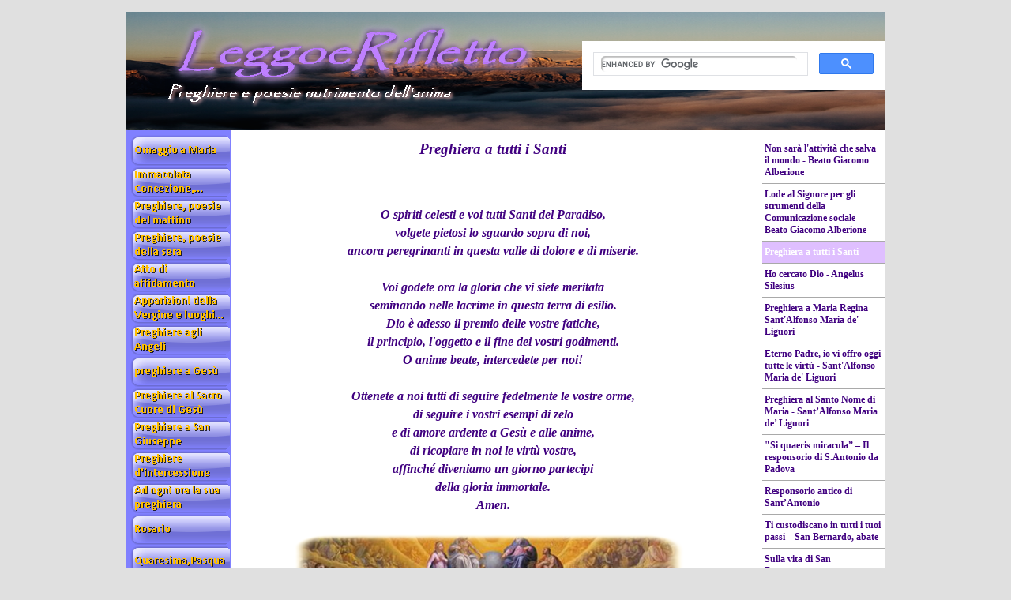

--- FILE ---
content_type: text/html
request_url: http://www.leggoerifletto.it/preghiera-a-tutti-i-santi.html
body_size: 545729
content:
<!DOCTYPE html><!-- HTML5 -->
<html lang="it-IT" dir="ltr">
	<head>
		<title>Preghiera a tutti i Santi - leggoerifletto</title>
		<meta charset="utf-8" />
		<!--[if IE]><meta http-equiv="ImageToolbar" content="False" /><![endif]-->
		<meta name="description" content="Preghiera a tutti i Santi" />
		<meta name="generator" content="Incomedia WebSite X5 Evolution 10.1.12.57 - www.websitex5.com" />
		<meta name="viewport" content="width=960" />
		<link rel="stylesheet" type="text/css" href="style/reset.css" media="screen,print" />
		<link rel="stylesheet" type="text/css" href="style/print.css" media="print" />
		<link rel="stylesheet" type="text/css" href="style/style.css" media="screen,print" />
		<link rel="stylesheet" type="text/css" href="style/template.css" media="screen" />
		<link rel="stylesheet" type="text/css" href="style/menu.css" media="screen" />
		<!--[if lte IE 7]><link rel="stylesheet" type="text/css" href="style/ie.css" media="screen" /><![endif]-->
		<link rel="stylesheet" type="text/css" href="pcss/preghiera-a-tutti-i-santi.css" media="screen" />
		<script type="text/javascript" src="res/jquery.js?57"></script>
		<script type="text/javascript" src="res/x5engine.js?57"></script>
		
	</head>
	<body>
		<div id="imHeaderBg"></div>
		<div id="imFooterBg"></div>
		<div id="imPage">
			<div id="imHeader">
				<h1 class="imHidden">Preghiera a tutti i Santi - leggoerifletto</h1>	
				
				<div style="position: absolute; top: 37px; left: 577px; width: 383px; height: 110px; overflow: hidden;"><!-- AddThis Button BEGIN -->
<div class="addthis_toolbox addthis_default_style addthis_32x32_style">
<a class="addthis_button_preferred_1"></a>
<a class="addthis_button_preferred_2"></a>
<a class="addthis_button_preferred_3"></a>
<a class="addthis_button_preferred_4"></a>
<a class="addthis_button_compact"></a>
<a class="addthis_counter addthis_bubble_style"></a>
</div>
<script type="text/javascript" src="//s7.addthis.com/js/300/addthis_widget.js#pubid=xa-5231339438c0385e"></script>
<!-- AddThis Button END -->

<script>
  (function() {
    var cx = '013410370396427412300:nqki_ztbqme';
    var gcse = document.createElement('script');
    gcse.type = 'text/javascript';
    gcse.async = true;
    gcse.src = (document.location.protocol == 'https:' ? 'https:' : 'http:') +
        '//cse.google.com/cse.js?cx=' + cx;
    var s = document.getElementsByTagName('script')[0];
    s.parentNode.insertBefore(gcse, s);
  })();
</script>
<gcse:search></gcse:search>

</div>
			</div>
			<a class="imHidden" href="#imGoToCont" title="Salta il menu di navigazione">Vai ai contenuti</a>
			<a id="imGoToMenu"></a><p class="imHidden">Menu principale:</p>
			<div id="imMnMnGraphics"></div>
			<div id="imMnMn" class="auto">
				<ul class="auto">
					<li id="imMnMnNode0">
						<a href="index.html">
							<span class="imMnMnFirstBg">
								<span class="imMnMnTxt"><span class="imMnMnImg"></span>Omaggio a Maria</span>
							</span>
						</a>
					</li><li id="imMnMnNode1120">
				<a href="immacolata-concezione,-solennita.html" onclick="return x5engine.utils.location('immacolata-concezione,-solennita.html')">		<span class="imMnMnFirstBg">
							<span class="imMnMnTxt"><span class="imMnMnImg"></span>Immacolata Concezione, solennità<span class="imMnMnLevelImg"></span></span>
						</span>
				</a>		<ul class="auto">
							<li id="imMnMnNode1124" class="imMnMnFirst">
								<a href="dogma-dell-immacola-concezione-della-beata-vergine-maria---pio-pp.-ix.html">
									<span class="imMnMnBorder">
										<span class="imMnMnTxt"><span class="imMnMnImg"></span>Dogma dell&#39;Immacola Concezione della Beata Vergine Maria - Pio PP. IX</span>
									</span>
								</a>
							</li><li id="imMnMnNode1122" class="imMnMnMiddle">
								<a href="preghiera-all--immacolata-concezione---papa-giovanni-paolo-ii.html">
									<span class="imMnMnBorder">
										<span class="imMnMnTxt"><span class="imMnMnImg"></span>Preghiera all&#39; Immacolata Concezione - Papa Giovanni Paolo II</span>
									</span>
								</a>
							</li><li id="imMnMnNode1123" class="imMnMnMiddle">
								<a href="regina-della-pace,-prega-per-noi---papa-giovanni-paolo-ii.html">
									<span class="imMnMnBorder">
										<span class="imMnMnTxt"><span class="imMnMnImg"></span>Regina della pace, prega per noi - Papa Giovanni Paolo II</span>
									</span>
								</a>
							</li><li id="imMnMnNode1125" class="imMnMnMiddle">
								<a href="ave-maria,-gratia-plena---papa-giovanni-paolo-ii.html">
									<span class="imMnMnBorder">
										<span class="imMnMnTxt"><span class="imMnMnImg"></span>Ave Maria, gratia plena - Papa Giovanni Paolo II</span>
									</span>
								</a>
							</li><li id="imMnMnNode1126" class="imMnMnMiddle">
								<a href="madre-immacolata---papa-giovanni-paolo-ii.html">
									<span class="imMnMnBorder">
										<span class="imMnMnTxt"><span class="imMnMnImg"></span>Madre Immacolata - Papa Giovanni Paolo II</span>
									</span>
								</a>
							</li><li id="imMnMnNode1127" class="imMnMnMiddle">
								<a href="redemptoris-mater,-10-11---papa-giovanni-paolo-ii.html">
									<span class="imMnMnBorder">
										<span class="imMnMnTxt"><span class="imMnMnImg"></span>Redemptoris Mater, 10-11 - Papa Giovanni Paolo II</span>
									</span>
								</a>
							</li><li id="imMnMnNode1128" class="imMnMnMiddle">
								<a href="dai--discorsi--di-sant-anselmo,-vescovo--disc.-52--pl-158,-955-956-.html">
									<span class="imMnMnBorder">
										<span class="imMnMnTxt"><span class="imMnMnImg"></span>Dai «Discorsi» di sant&#39;Anselmo, vescovo (Disc. 52; PL 158, 955-956)</span>
									</span>
								</a>
							</li><li id="imMnMnNode1129" class="imMnMnMiddle">
								<a href="piazza-di-spagna,-8-dicembre-2000---papa-giovanni-paolo-ii.html">
									<span class="imMnMnBorder">
										<span class="imMnMnTxt"><span class="imMnMnImg"></span>Piazza di Spagna, 8 dicembre 2000 - Papa Giovanni Paolo II</span>
									</span>
								</a>
							</li><li id="imMnMnNode1130" class="imMnMnMiddle">
								<a href="preghiera-di-papa-giovanni-paolo-ii---martedi-8-dicembre-1999.html">
									<span class="imMnMnBorder">
										<span class="imMnMnTxt"><span class="imMnMnImg"></span>Preghiera di papa Giovanni Paolo II - Martedì 8 dicembre 1999</span>
									</span>
								</a>
							</li><li id="imMnMnNode1131" class="imMnMnLast">
								<a href="la-preghiera-di-papa-francesco-all-immacolata---lunedi-8-dicembre-2014.html">
									<span class="imMnMnBorder">
										<span class="imMnMnTxt"><span class="imMnMnImg"></span>La preghiera di Papa Francesco all’Immacolata - Lunedì 8 Dicembre 2014</span>
									</span>
								</a>
							</li>
						</ul>
					</li><li id="imMnMnNode920">
				<a href="preghiere-del-mattino.html" onclick="return x5engine.utils.location('preghiere-del-mattino.html')">		<span class="imMnMnFirstBg">
							<span class="imMnMnTxt"><span class="imMnMnImg"></span>Preghiere, poesie del mattino<span class="imMnMnLevelImg"></span></span>
						</span>
				</a>		<ul class="auto">
							<li id="imMnMnNode462" class="imMnMnFirst">
								<a href="segno-della-croce.html">
									<span class="imMnMnBorder">
										<span class="imMnMnTxt"><span class="imMnMnImg"></span>Segno della Croce</span>
									</span>
								</a>
							</li><li id="imMnMnNode922" class="imMnMnMiddle">
								<a href="padre-nostro--in-italiano,-latino,-greco-.html">
									<span class="imMnMnBorder">
										<span class="imMnMnTxt"><span class="imMnMnImg"></span>Padre nostro (in italiano, latino, greco)</span>
									</span>
								</a>
							</li><li id="imMnMnNode923" class="imMnMnMiddle">
								<a href="ave-maria--in-italiano,-latino-.html">
									<span class="imMnMnBorder">
										<span class="imMnMnTxt"><span class="imMnMnImg"></span>Ave Maria (in italiano, latino)</span>
									</span>
								</a>
							</li><li id="imMnMnNode463" class="imMnMnMiddle">
								<a href="gloria-al-padre--in-italiano,-latino-.html">
									<span class="imMnMnBorder">
										<span class="imMnMnTxt"><span class="imMnMnImg"></span>Gloria al Padre (in italiano, latino)</span>
									</span>
								</a>
							</li><li id="imMnMnNode396" class="imMnMnMiddle">
								<a href="angelo-di-dio--in-italiano,-latino-.html">
									<span class="imMnMnBorder">
										<span class="imMnMnTxt"><span class="imMnMnImg"></span>Angelo di Dio (in italiano, latino)</span>
									</span>
								</a>
							</li><li id="imMnMnNode924" class="imMnMnMiddle">
								<a href="-offerta-della-giornata-al-sacro-cuore-di-gesu.html">
									<span class="imMnMnBorder">
										<span class="imMnMnTxt"><span class="imMnMnImg"></span> Offerta della giornata al Sacro Cuore di Gesù</span>
									</span>
								</a>
							</li><li id="imMnMnNode1172" class="imMnMnMiddle">
								<a href="eterno-riposo--in-italiano-e-latino--1.html">
									<span class="imMnMnBorder">
										<span class="imMnMnTxt"><span class="imMnMnImg"></span>Eterno riposo (in italiano e latino)</span>
									</span>
								</a>
							</li><li id="imMnMnNode1448" class="imMnMnMiddle">
								<a href="-signore-gesu-cristo-.html">
									<span class="imMnMnBorder">
										<span class="imMnMnTxt"><span class="imMnMnImg"></span> Signore Gesù Cristo </span>
									</span>
								</a>
							</li><li id="imMnMnNode925" class="imMnMnMiddle">
								<a href="atto-di-adorazione.html">
									<span class="imMnMnBorder">
										<span class="imMnMnTxt"><span class="imMnMnImg"></span>Atto di adorazione</span>
									</span>
								</a>
							</li><li id="imMnMnNode926" class="imMnMnMiddle">
								<a href="atto-di-fede--in-italiano,-latino-.html">
									<span class="imMnMnBorder">
										<span class="imMnMnTxt"><span class="imMnMnImg"></span>Atto di Fede (in italiano, latino)</span>
									</span>
								</a>
							</li><li id="imMnMnNode927" class="imMnMnMiddle">
								<a href="atto-di-speranza--in-italiano,-latino-.html">
									<span class="imMnMnBorder">
										<span class="imMnMnTxt"><span class="imMnMnImg"></span>Atto di Speranza (in italiano, latino)</span>
									</span>
								</a>
							</li><li id="imMnMnNode928" class="imMnMnMiddle">
								<a href="atto-di-carita--in-italiano,-latino-.html">
									<span class="imMnMnBorder">
										<span class="imMnMnTxt"><span class="imMnMnImg"></span>Atto di Carità (in italiano, latino)</span>
									</span>
								</a>
							</li><li id="imMnMnNode932" class="imMnMnMiddle">
								<a href="accompagnaci-oggi-con-la-tua-protezione--dalla-liturgia-.html">
									<span class="imMnMnBorder">
										<span class="imMnMnTxt"><span class="imMnMnImg"></span>Accompagnaci oggi con la Tua protezione (dalla Liturgia)</span>
									</span>
								</a>
							</li><li id="imMnMnNode405" class="imMnMnMiddle">
								<a href="al-mattino---don-luigi-giussani.html">
									<span class="imMnMnBorder">
										<span class="imMnMnTxt"><span class="imMnMnImg"></span>Al mattino - Don Luigi Giussani</span>
									</span>
								</a>
							</li><li id="imMnMnNode935" class="imMnMnMiddle">
								<a href="dio-ci-benedica.html">
									<span class="imMnMnBorder">
										<span class="imMnMnTxt"><span class="imMnMnImg"></span>Dio ci benedica</span>
									</span>
								</a>
							</li><li id="imMnMnNode410" class="imMnMnMiddle">
								<a href="dio-onnipotente,-mi-consacro-a-te.html">
									<span class="imMnMnBorder">
										<span class="imMnMnTxt"><span class="imMnMnImg"></span>Dio onnipotente, mi consacro a te</span>
									</span>
								</a>
							</li><li id="imMnMnNode934" class="imMnMnMiddle">
								<a href="ispira-le-nostre-azioni--dalla-liturgia-.html">
									<span class="imMnMnBorder">
										<span class="imMnMnTxt"><span class="imMnMnImg"></span>Ispira le nostre azioni (dalla Liturgia)</span>
									</span>
								</a>
							</li><li id="imMnMnNode929" class="imMnMnMiddle">
								<a href="nel-silenzio-di-questo-giorno-nascente.html">
									<span class="imMnMnBorder">
										<span class="imMnMnTxt"><span class="imMnMnImg"></span>Nel silenzio di questo giorno nascente</span>
									</span>
								</a>
							</li><li id="imMnMnNode1739" class="imMnMnMiddle">
								<a href="pentecoste---fernando-filanti.html">
									<span class="imMnMnBorder">
										<span class="imMnMnTxt"><span class="imMnMnImg"></span>Pentecoste - Fernando Filanti</span>
									</span>
								</a>
							</li><li id="imMnMnNode404" class="imMnMnMiddle">
								<a href="preghiera-del-mattino---don-luigi-giussani.html">
									<span class="imMnMnBorder">
										<span class="imMnMnTxt"><span class="imMnMnImg"></span>Preghiera del mattino - don Luigi Giussani</span>
									</span>
								</a>
							</li><li id="imMnMnNode1475" class="imMnMnMiddle">
								<a href="preghiera-per-il-giorno-che-sta-per-cominciare.html">
									<span class="imMnMnBorder">
										<span class="imMnMnTxt"><span class="imMnMnImg"></span>Preghiera per il giorno che sta per cominciare</span>
									</span>
								</a>
							</li><li id="imMnMnNode470" class="imMnMnMiddle">
								<a href="sul-palmo-della-mano-1.html">
									<span class="imMnMnBorder">
										<span class="imMnMnTxt"><span class="imMnMnImg"></span>Sul palmo della mano</span>
									</span>
								</a>
							</li><li id="imMnMnNode401" class="imMnMnMiddle">
								<a href="ti-auguro-una-giornata-speciale,-unica,-come-poche.html">
									<span class="imMnMnBorder">
										<span class="imMnMnTxt"><span class="imMnMnImg"></span>Ti auguro una giornata Speciale, Unica, come poche</span>
									</span>
								</a>
							</li><li id="imMnMnNode400" class="imMnMnMiddle">
								<a href="ti-benedico,-o-padre.html">
									<span class="imMnMnBorder">
										<span class="imMnMnTxt"><span class="imMnMnImg"></span>Ti benedico, o Padre</span>
									</span>
								</a>
							</li><li id="imMnMnNode930" class="imMnMnMiddle">
								<a href="ti-rendiamo-grazie--dalla-liturgia-.html">
									<span class="imMnMnBorder">
										<span class="imMnMnTxt"><span class="imMnMnImg"></span>Ti rendiamo grazie (dalla liturgia)</span>
									</span>
								</a>
							</li><li id="imMnMnNode931" class="imMnMnMiddle">
								<a href="ti-rendiamo-grazie,-signore.html">
									<span class="imMnMnBorder">
										<span class="imMnMnTxt"><span class="imMnMnImg"></span>Ti rendiamo grazie, Signore</span>
									</span>
								</a>
							</li><li id="imMnMnNode933" class="imMnMnMiddle">
								<a href="visita,-o-padre,-la-nostra-casa---dalla-liturgia--.html">
									<span class="imMnMnBorder">
										<span class="imMnMnTxt"><span class="imMnMnImg"></span>Visita, o Padre, la nostra casa  (dalla Liturgia) </span>
									</span>
								</a>
							</li><li id="imMnMnNode412" class="imMnMnLast">
								<a href="preghiera-per-il-nuovo-anno.html">
									<span class="imMnMnBorder">
										<span class="imMnMnTxt"><span class="imMnMnImg"></span>Preghiera per il nuovo anno</span>
									</span>
								</a>
							</li>
						</ul>
					</li><li id="imMnMnNode936">
				<a href="preghiere-della-sera-1.html" onclick="return x5engine.utils.location('preghiere-della-sera-1.html')">		<span class="imMnMnFirstBg">
							<span class="imMnMnTxt"><span class="imMnMnImg"></span>Preghiere, poesie della sera<span class="imMnMnLevelImg"></span></span>
						</span>
				</a>		<ul class="auto">
							<li id="imMnMnNode287" class="imMnMnFirst">
								<a href="preghiere-della-sera.html">
									<span class="imMnMnBorder">
										<span class="imMnMnTxt"><span class="imMnMnImg"></span>Preghiere della sera</span>
									</span>
								</a>
							</li><li id="imMnMnNode298" class="imMnMnMiddle">
								<a href="come-i-due-discepoli-del-vangelo---papa-giovanni-paolo-ii.html">
									<span class="imMnMnBorder">
										<span class="imMnMnTxt"><span class="imMnMnImg"></span>Come i due discepoli del Vangelo – papa Giovanni Paolo II</span>
									</span>
								</a>
							</li><li id="imMnMnNode263" class="imMnMnMiddle">
								<a href="cosi-il-padre-ci-ama---beato-john-henry-newman.html">
									<span class="imMnMnBorder">
										<span class="imMnMnTxt"><span class="imMnMnImg"></span>Così il Padre ci ama - Beato John Henry Newman</span>
									</span>
								</a>
							</li><li id="imMnMnNode588" class="imMnMnMiddle">
								<a href="al-termine-del-giorno.html">
									<span class="imMnMnBorder">
										<span class="imMnMnTxt"><span class="imMnMnImg"></span>Al termine del giorno</span>
									</span>
								</a>
							</li><li id="imMnMnNode323" class="imMnMnMiddle">
								<a href="anima-di-cristo--indulgenza-parziale-.html">
									<span class="imMnMnBorder">
										<span class="imMnMnTxt"><span class="imMnMnImg"></span>Anima di Cristo (indulgenza parziale)</span>
									</span>
								</a>
							</li><li id="imMnMnNode306" class="imMnMnMiddle">
								<a href="dammi-luce---san-tichon-di-zadonsk.html">
									<span class="imMnMnBorder">
										<span class="imMnMnTxt"><span class="imMnMnImg"></span>Dammi Luce - San Tichon di Zadonsk</span>
									</span>
								</a>
							</li><li id="imMnMnNode269" class="imMnMnMiddle">
								<a href="donami-il-supremo-conforto-dell-amore---rabindranath-tagore.html">
									<span class="imMnMnBorder">
										<span class="imMnMnTxt"><span class="imMnMnImg"></span>Donami il supremo conforto dell’amore - Rabindranath Tagore</span>
									</span>
								</a>
							</li><li id="imMnMnNode264" class="imMnMnMiddle">
								<a href="eterno-padre,-io-vi-offro-oggi-..---sant-alfonso-maria-de--liguori.html">
									<span class="imMnMnBorder">
										<span class="imMnMnTxt"><span class="imMnMnImg"></span>Eterno Padre, io vi offro oggi .. - Sant’Alfonso Maria de’ Liguori</span>
									</span>
								</a>
							</li><li id="imMnMnNode289" class="imMnMnMiddle">
								<a href="e--passato-un-altro-giorno-signore.html">
									<span class="imMnMnBorder">
										<span class="imMnMnTxt"><span class="imMnMnImg"></span>E’ passato un altro giorno Signore</span>
									</span>
								</a>
							</li><li id="imMnMnNode324" class="imMnMnMiddle">
								<a href="esortazione-alla-lode-di-dio----lode-di-dio-nel-luogo-dell-eremita-.html">
									<span class="imMnMnBorder">
										<span class="imMnMnTxt"><span class="imMnMnImg"></span>Esortazione alla Lode di Dio - (Lode di Dio nel luogo dell&#39;Eremita)</span>
									</span>
								</a>
							</li><li id="imMnMnNode296" class="imMnMnMiddle">
								<a href="facci-riposare,-signore-nostro-dio,-in-pace----haskivenu.html">
									<span class="imMnMnBorder">
										<span class="imMnMnTxt"><span class="imMnMnImg"></span>Facci riposare, Signore nostro Dio, in pace -  Haskivenu</span>
									</span>
								</a>
							</li><li id="imMnMnNode262" class="imMnMnMiddle">
								<a href="fammi-dormire-in-pace---dietrich-bonhoeffer.html">
									<span class="imMnMnBorder">
										<span class="imMnMnTxt"><span class="imMnMnImg"></span>Fammi dormire in pace - Dietrich Bonhoeffer</span>
									</span>
								</a>
							</li><li id="imMnMnNode318" class="imMnMnMiddle">
								<a href="fammi-gesu-diletto.html">
									<span class="imMnMnBorder">
										<span class="imMnMnTxt"><span class="imMnMnImg"></span>Fammi Gesù diletto</span>
									</span>
								</a>
							</li><li id="imMnMnNode301" class="imMnMnMiddle">
								<a href="gesu,-credo-fermamente-che-tu-sai-tutto-1.html">
									<span class="imMnMnBorder">
										<span class="imMnMnTxt"><span class="imMnMnImg"></span>Gesù, credo fermamente che Tu sai tutto</span>
									</span>
								</a>
							</li><li id="imMnMnNode322" class="imMnMnMiddle">
								<a href="grande-e-il-nostro-dio-e-grande-e-la-sua-potenza-.html">
									<span class="imMnMnBorder">
										<span class="imMnMnTxt"><span class="imMnMnImg"></span>Grande è il nostro Dio e grande è la sua potenza </span>
									</span>
								</a>
							</li><li id="imMnMnNode259" class="imMnMnMiddle">
								<a href="grazie-signore.html">
									<span class="imMnMnBorder">
										<span class="imMnMnTxt"><span class="imMnMnImg"></span>Grazie Signore</span>
									</span>
								</a>
							</li><li id="imMnMnNode911" class="imMnMnMiddle">
								<a href="eterno-riposo--in-italiano-e-latino-.html">
									<span class="imMnMnBorder">
										<span class="imMnMnTxt"><span class="imMnMnImg"></span>Eterno riposo (in italiano e latino)</span>
									</span>
								</a>
							</li><li id="imMnMnNode181" class="imMnMnMiddle">
								<a href="il-dio-buono-e-misericordioso-ti-benedica-anselm-grun.html">
									<span class="imMnMnBorder">
										<span class="imMnMnTxt"><span class="imMnMnImg"></span>Il Dio buono e misericordioso ti benedica-Anselm Grun</span>
									</span>
								</a>
							</li><li id="imMnMnNode478" class="imMnMnMiddle">
								<a href="il-giorno-si-spegne-lentamente.html">
									<span class="imMnMnBorder">
										<span class="imMnMnTxt"><span class="imMnMnImg"></span>Il giorno si spegne lentamente</span>
									</span>
								</a>
							</li><li id="imMnMnNode176" class="imMnMnMiddle">
								<a href="in-quest-ora,-o-signore,-in-cui-il-giorno-ha-termine-e-la-notte-incomincia---don-primo-mazzolari.html">
									<span class="imMnMnBorder">
										<span class="imMnMnTxt"><span class="imMnMnImg"></span>In quest’ora, o Signore, in cui il giorno ha termine e la notte incomincia – Don Primo Mazzolari</span>
									</span>
								</a>
							</li><li id="imMnMnNode1010" class="imMnMnMiddle">
								<a href="inno-vespertino---san-gregorio-nazianzeno,-il-teologo.html">
									<span class="imMnMnBorder">
										<span class="imMnMnTxt"><span class="imMnMnImg"></span>Inno Vespertino - San Gregorio Nazianzeno, il Teologo</span>
									</span>
								</a>
							</li><li id="imMnMnNode378" class="imMnMnMiddle">
								<a href="mentre-scende-la-sera---madre-anna-maria-canopi.html">
									<span class="imMnMnBorder">
										<span class="imMnMnTxt"><span class="imMnMnImg"></span>Mentre scende la sera - Madre Anna Maria Cànopi</span>
									</span>
								</a>
							</li><li id="imMnMnNode299" class="imMnMnMiddle">
								<a href="mi-addormentero-nella-pace.html">
									<span class="imMnMnBorder">
										<span class="imMnMnTxt"><span class="imMnMnImg"></span>Mi addormenterò nella pace</span>
									</span>
								</a>
							</li><li id="imMnMnNode303" class="imMnMnMiddle">
								<a href="non-so-quando-spuntera-l-alba---padre-david-maria-turoldo.html">
									<span class="imMnMnBorder">
										<span class="imMnMnTxt"><span class="imMnMnImg"></span>Non so quando spunterà l&#39;alba - Padre David Maria Turoldo</span>
									</span>
								</a>
							</li><li id="imMnMnNode119" class="imMnMnMiddle">
								<a href="non-ti-lascio-cadere-e-non-ti-abbandono-anselm-grun.html">
									<span class="imMnMnBorder">
										<span class="imMnMnTxt"><span class="imMnMnImg"></span>Non ti lascio cadere e non ti abbandono-Anselm Grun</span>
									</span>
								</a>
							</li><li id="imMnMnNode300" class="imMnMnMiddle">
								<a href="o-vergine-maria,-si-fa-tardi.html">
									<span class="imMnMnBorder">
										<span class="imMnMnTxt"><span class="imMnMnImg"></span>O Vergine Maria, si fa tardi</span>
									</span>
								</a>
							</li><li id="imMnMnNode1807" class="imMnMnMiddle">
								<a href="o-dio-onnipotente.html">
									<span class="imMnMnBorder">
										<span class="imMnMnTxt"><span class="imMnMnImg"></span>O Dio onnipotente</span>
									</span>
								</a>
							</li><li id="imMnMnNode479" class="imMnMnMiddle">
								<a href="padre-mio,-ora-che-le-voci-tacciono.html">
									<span class="imMnMnBorder">
										<span class="imMnMnTxt"><span class="imMnMnImg"></span>Padre mio, ora che le voci tacciono</span>
									</span>
								</a>
							</li><li id="imMnMnNode406" class="imMnMnMiddle">
								<a href="preghiera-per-restare-svegli---madeleine-delbrel.html">
									<span class="imMnMnBorder">
										<span class="imMnMnTxt"><span class="imMnMnImg"></span>Preghiera per restare svegli - Madeleine Delbrel</span>
									</span>
								</a>
							</li><li id="imMnMnNode477" class="imMnMnMiddle">
								<a href="porta-a-compimento---sant-efrem-il-sirio.html">
									<span class="imMnMnBorder">
										<span class="imMnMnTxt"><span class="imMnMnImg"></span>Porta a compimento - Sant&#39;Efrem il Sirio</span>
									</span>
								</a>
							</li><li id="imMnMnNode240" class="imMnMnMiddle">
								<a href="preghiera-alla-madonna-dei-tumori-1.html">
									<span class="imMnMnBorder">
										<span class="imMnMnTxt"><span class="imMnMnImg"></span>Preghiera alla Madonna dei Tumori</span>
									</span>
								</a>
							</li><li id="imMnMnNode307" class="imMnMnMiddle">
								<a href="preghiera-per-gli-ammalati.html">
									<span class="imMnMnBorder">
										<span class="imMnMnTxt"><span class="imMnMnImg"></span>Preghiera per gli ammalati</span>
									</span>
								</a>
							</li><li id="imMnMnNode255" class="imMnMnMiddle">
								<a href="preghiera-per-un-buon-sonno.html">
									<span class="imMnMnBorder">
										<span class="imMnMnTxt"><span class="imMnMnImg"></span>Preghiera per un buon sonno</span>
									</span>
								</a>
							</li><li id="imMnMnNode377" class="imMnMnMiddle">
								<a href="rimani-con-me,-signore.html">
									<span class="imMnMnBorder">
										<span class="imMnMnTxt"><span class="imMnMnImg"></span>Rimani con me, Signore</span>
									</span>
								</a>
							</li><li id="imMnMnNode319" class="imMnMnMiddle">
								<a href="questa-sera,-signore,-non-porto-nulla---juan-alfaro.html">
									<span class="imMnMnBorder">
										<span class="imMnMnTxt"><span class="imMnMnImg"></span>Questa sera, Signore, non porto nulla - Juan Alfaro</span>
									</span>
								</a>
							</li><li id="imMnMnNode320" class="imMnMnMiddle">
								<a href="santa-maria,-vergine-della-notte---don-tonino-bello.html">
									<span class="imMnMnBorder">
										<span class="imMnMnTxt"><span class="imMnMnImg"></span>Santa Maria, Vergine della notte - don Tonino Bello</span>
									</span>
								</a>
							</li><li id="imMnMnNode517" class="imMnMnMiddle">
								<a href="signore,-benedici-questa-notte---anselm-grun.html">
									<span class="imMnMnBorder">
										<span class="imMnMnTxt"><span class="imMnMnImg"></span>Signore, benedici questa notte - Anselm Grun</span>
									</span>
								</a>
							</li><li id="imMnMnNode268" class="imMnMnMiddle">
								<a href="signore,-e-scesa-ormai-la-notte---padre-alfredo-pallotta.html">
									<span class="imMnMnBorder">
										<span class="imMnMnTxt"><span class="imMnMnImg"></span>Signore, è scesa ormai la notte - Padre Alfredo Pallotta</span>
									</span>
								</a>
							</li><li id="imMnMnNode480" class="imMnMnMiddle">
								<a href="signore-intorno-a-me-e-gia-tutto-silenzio.html">
									<span class="imMnMnBorder">
										<span class="imMnMnTxt"><span class="imMnMnImg"></span>Signore intorno a me è già tutto silenzio</span>
									</span>
								</a>
							</li><li id="imMnMnNode302" class="imMnMnMiddle">
								<a href="signore,-le-tue-parole-e-il-tuo-esempio-cambiano-il-cuore..html">
									<span class="imMnMnBorder">
										<span class="imMnMnTxt"><span class="imMnMnImg"></span>Signore, le Tue parole e il Tuo esempio cambiano il cuore.</span>
									</span>
								</a>
							</li><li id="imMnMnNode786" class="imMnMnMiddle">
								<a href="signore,-quando-.---karl-barth.html">
									<span class="imMnMnBorder">
										<span class="imMnMnTxt"><span class="imMnMnImg"></span>Signore, quando…. - Karl Barth</span>
									</span>
								</a>
							</li><li id="imMnMnNode234" class="imMnMnMiddle">
								<a href="signore,-mio-dio.html">
									<span class="imMnMnBorder">
										<span class="imMnMnTxt"><span class="imMnMnImg"></span>Signore, mio Dio</span>
									</span>
								</a>
							</li><li id="imMnMnNode589" class="imMnMnMiddle">
								<a href="signore-questa-sera-ti-offro---padre-michel-quoist.html">
									<span class="imMnMnBorder">
										<span class="imMnMnTxt"><span class="imMnMnImg"></span>Signore questa sera ti offro - Padre Michel Quoist</span>
									</span>
								</a>
							</li><li id="imMnMnNode379" class="imMnMnMiddle">
								<a href="sul-palmo-della-mano.html">
									<span class="imMnMnBorder">
										<span class="imMnMnTxt"><span class="imMnMnImg"></span>Sul palmo della mano</span>
									</span>
								</a>
							</li><li id="imMnMnNode1600" class="imMnMnMiddle">
								<a href="ti-benedico,-o-padre-1.html">
									<span class="imMnMnBorder">
										<span class="imMnMnTxt"><span class="imMnMnImg"></span>Ti benedico, o Padre</span>
									</span>
								</a>
							</li><li id="imMnMnNode254" class="imMnMnMiddle">
								<a href="vi-auguro-sogni-a-non-finire----jacques-brel.html">
									<span class="imMnMnBorder">
										<span class="imMnMnTxt"><span class="imMnMnImg"></span>Vi auguro sogni a non finire -  Jacques Brel</span>
									</span>
								</a>
							</li><li id="imMnMnNode321" class="imMnMnMiddle">
								<a href="vivete-nella-fede---papa-giovanni-paolo-ii.html">
									<span class="imMnMnBorder">
										<span class="imMnMnTxt"><span class="imMnMnImg"></span>Vivete nella fede - Papa Giovanni Paolo II</span>
									</span>
								</a>
							</li><li id="imMnMnNode402" class="imMnMnLast">
								<a href="preghiera-di-ringraziamento-per-l-anno-trascorso.html">
									<span class="imMnMnBorder">
										<span class="imMnMnTxt"><span class="imMnMnImg"></span>Preghiera di ringraziamento per l&#39;anno trascorso</span>
									</span>
								</a>
							</li>
						</ul>
					</li><li id="imMnMnNode1884">
				<a href="atto-di-affidamento.html" onclick="return x5engine.utils.location('atto-di-affidamento.html')">		<span class="imMnMnFirstBg">
							<span class="imMnMnTxt"><span class="imMnMnImg"></span>Atto di affidamento<span class="imMnMnLevelImg"></span></span>
						</span>
				</a>		<ul class="auto">
							<li id="imMnMnNode1885" class="imMnMnFirst">
								<a href="atto-di-affidamento.html">
									<span class="imMnMnBorder">
										<span class="imMnMnTxt"><span class="imMnMnImg"></span>Atto di affidamento</span>
									</span>
								</a>
							</li><li id="imMnMnNode1886" class="imMnMnMiddle">
								<a href="atto-di-affidamento-a-maria-santissima.html">
									<span class="imMnMnBorder">
										<span class="imMnMnTxt"><span class="imMnMnImg"></span>Atto di affidamento a Maria Santissima</span>
									</span>
								</a>
							</li><li id="imMnMnNode1887" class="imMnMnMiddle">
								<a href="a-te-mio-dio,-uno-e-trino----don-dolindo-ruotolo.html">
									<span class="imMnMnBorder">
										<span class="imMnMnTxt"><span class="imMnMnImg"></span>A te mio Dio, Uno e Trino! - Don Dolindo Ruotolo</span>
									</span>
								</a>
							</li><li id="imMnMnNode1888" class="imMnMnMiddle">
								<a href="affidamento-a-maria-.html">
									<span class="imMnMnBorder">
										<span class="imMnMnTxt"><span class="imMnMnImg"></span>Affidamento a Maria </span>
									</span>
								</a>
							</li><li id="imMnMnNode1889" class="imMnMnMiddle">
								<a href="affidamento-a-maria-santissima-da-parte-dei-ministri-della-chiesa.-.html">
									<span class="imMnMnBorder">
										<span class="imMnMnTxt"><span class="imMnMnImg"></span>Affidamento a Maria santissima da parte dei ministri della Chiesa. </span>
									</span>
								</a>
							</li><li id="imMnMnNode1890" class="imMnMnMiddle">
								<a href="affidamento-a-maria-santissima-da-parte-dei-ragazzi-e-delle-ragazze-.html">
									<span class="imMnMnBorder">
										<span class="imMnMnTxt"><span class="imMnMnImg"></span>Affidamento a Maria santissima da parte dei ragazzi e delle ragazze </span>
									</span>
								</a>
							</li><li id="imMnMnNode1891" class="imMnMnMiddle">
								<a href="affidamento-a-maria-santissima-da-parte-delle-religiose.html">
									<span class="imMnMnBorder">
										<span class="imMnMnTxt"><span class="imMnMnImg"></span>Affidamento a Maria santissima da parte delle Religiose</span>
									</span>
								</a>
							</li><li id="imMnMnNode1892" class="imMnMnMiddle">
								<a href="affidamento-dei-bambini-a-maria-santissima.html">
									<span class="imMnMnBorder">
										<span class="imMnMnTxt"><span class="imMnMnImg"></span>Affidamento dei bambini a Maria santissima</span>
									</span>
								</a>
							</li><li id="imMnMnNode1893" class="imMnMnMiddle">
								<a href="atto-d-affidamento-delle-famiglie-a-maria-santissima-.html">
									<span class="imMnMnBorder">
										<span class="imMnMnTxt"><span class="imMnMnImg"></span>Atto d’affidamento delle famiglie a Maria Santissima </span>
									</span>
								</a>
							</li><li id="imMnMnNode1894" class="imMnMnMiddle">
								<a href="atto-di-accettazione-e-abbandono-per-una-buona-morte.html">
									<span class="imMnMnBorder">
										<span class="imMnMnTxt"><span class="imMnMnImg"></span>Atto di accettazione e abbandono per una buona morte</span>
									</span>
								</a>
							</li><li id="imMnMnNode1895" class="imMnMnLast">
								<a href="atto-di-affidamento-a-maria---beato-giacomo-alberione.html">
									<span class="imMnMnBorder">
										<span class="imMnMnTxt"><span class="imMnMnImg"></span>Atto di affidamento a Maria - Beato Giacomo Alberione</span>
									</span>
								</a>
							</li>
						</ul>
					</li><li id="imMnMnNode308">
				<a href="le-apparizioni-della-vergine.html" onclick="return x5engine.utils.location('le-apparizioni-della-vergine.html')">		<span class="imMnMnFirstBg">
							<span class="imMnMnTxt"><span class="imMnMnImg"></span>Apparizioni della Vergine e luoghi sacri<span class="imMnMnLevelImg"></span></span>
						</span>
				</a>		<ul class="auto">
							<li id="imMnMnNode1053" class="imMnMnFirst">
								<a href="madonna-di-bevera.html">
									<span class="imMnMnBorder">
										<span class="imMnMnTxt"><span class="imMnMnImg"></span>Madonna di Bevera</span>
									</span>
								</a>
							</li><li id="imMnMnNode1504" class="imMnMnMiddle">
								<a href="la-storia-di-nostra-signora-di-bonaria.html">
									<span class="imMnMnBorder">
										<span class="imMnMnTxt"><span class="imMnMnImg"></span>la storia di Nostra Signora di Bonaria</span>
									</span>
								</a>
							</li><li id="imMnMnNode1505" class="imMnMnMiddle">
								<a href="la-statua-di-nostra-signora-di-bonaria.html">
									<span class="imMnMnBorder">
										<span class="imMnMnTxt"><span class="imMnMnImg"></span>La Statua di Nostra Signora di Bonaria</span>
									</span>
								</a>
							</li><li id="imMnMnNode310" class="imMnMnMiddle">
								<a href="fatima,-prima-apparizione,-13-maggio-1917.html">
									<span class="imMnMnBorder">
										<span class="imMnMnTxt"><span class="imMnMnImg"></span>Fatima, prima apparizione, 13 maggio 1917</span>
									</span>
								</a>
							</li><li id="imMnMnNode311" class="imMnMnMiddle">
								<a href="fatima,-seconda-apparizione.html">
									<span class="imMnMnBorder">
										<span class="imMnMnTxt"><span class="imMnMnImg"></span>Fatima, seconda apparizione</span>
									</span>
								</a>
							</li><li id="imMnMnNode312" class="imMnMnMiddle">
								<a href="fatima,-terza-apparizione.html">
									<span class="imMnMnBorder">
										<span class="imMnMnTxt"><span class="imMnMnImg"></span>Fatima, terza apparizione</span>
									</span>
								</a>
							</li><li id="imMnMnNode314" class="imMnMnMiddle">
								<a href="fatima,-quarta-apparizione.-i-tre-veggenti--sequestrati.html">
									<span class="imMnMnBorder">
										<span class="imMnMnTxt"><span class="imMnMnImg"></span>Fatima, quarta apparizione. I tre veggenti  sequestrati</span>
									</span>
								</a>
							</li><li id="imMnMnNode315" class="imMnMnMiddle">
								<a href="fatima,-quinta-apparizione.html">
									<span class="imMnMnBorder">
										<span class="imMnMnTxt"><span class="imMnMnImg"></span>Fatima, quinta apparizione</span>
									</span>
								</a>
							</li><li id="imMnMnNode316" class="imMnMnMiddle">
								<a href="fatima,-sesta-ed-ultima-apparizione.html">
									<span class="imMnMnBorder">
										<span class="imMnMnTxt"><span class="imMnMnImg"></span>Fatima, sesta ed ultima apparizione</span>
									</span>
								</a>
							</li><li id="imMnMnNode317" class="imMnMnMiddle">
								<a href="tre-parti-del-segreto-di-fatima.html">
									<span class="imMnMnBorder">
										<span class="imMnMnTxt"><span class="imMnMnImg"></span>Tre parti del segreto di Fatima</span>
									</span>
								</a>
							</li><li id="imMnMnNode959" class="imMnMnMiddle">
								<a href="7-luglio-1952..la-consacrazione-della-russia-al-cuore-immacolato-di-maria.html">
									<span class="imMnMnBorder">
										<span class="imMnMnTxt"><span class="imMnMnImg"></span>7 luglio 1952..La consacrazione della Russia al Cuore Immacolato di Maria</span>
									</span>
								</a>
							</li><li id="imMnMnNode313" class="imMnMnMiddle">
								<a href="preghiera-alla-madonna-di-fatima---papa-giovanni-paolo-ii.html">
									<span class="imMnMnBorder">
										<span class="imMnMnTxt"><span class="imMnMnImg"></span>preghiera alla Madonna di Fatima - Papa Giovanni Paolo II</span>
									</span>
								</a>
							</li><li id="imMnMnNode883" class="imMnMnMiddle">
								<a href="preghiera-alla-madonna-di-fatima.html">
									<span class="imMnMnBorder">
										<span class="imMnMnTxt"><span class="imMnMnImg"></span>Preghiera alla Madonna di Fatima</span>
									</span>
								</a>
							</li><li id="imMnMnNode950" class="imMnMnMiddle">
								<a href="da---la-grande-promessa-di-fatima--di-eugenio-fornasari.html">
									<span class="imMnMnBorder">
										<span class="imMnMnTxt"><span class="imMnMnImg"></span>Da &quot;&quot;La grande promessa di Fatima&quot; di Eugenio Fornasari</span>
									</span>
								</a>
							</li><li id="imMnMnNode351" class="imMnMnMiddle">
								<a href="atto-di-riparazione-insegnato-dall-angelo-ai-veggenti-di-fatima-.html">
									<span class="imMnMnBorder">
										<span class="imMnMnTxt"><span class="imMnMnImg"></span>Atto di riparazione insegnato dall’Angelo ai veggenti di Fatima </span>
									</span>
								</a>
							</li><li id="imMnMnNode488" class="imMnMnMiddle">
								<a href="coroncina-alla-madonna-di-fatima-.html">
									<span class="imMnMnBorder">
										<span class="imMnMnTxt"><span class="imMnMnImg"></span>Coroncina alla Madonna di Fatima </span>
									</span>
								</a>
							</li><li id="imMnMnNode881" class="imMnMnMiddle">
								<a href="atto-di-affidamento-alla-beata-vergine-di-fatima---papa-francesco.html">
									<span class="imMnMnBorder">
										<span class="imMnMnTxt"><span class="imMnMnImg"></span>Atto di affidamento alla Beata Vergine di Fatima - Papa Francesco</span>
									</span>
								</a>
							</li><li id="imMnMnNode882" class="imMnMnMiddle">
								<a href="supplica-alla-madonna-di-fatima.html">
									<span class="imMnMnBorder">
										<span class="imMnMnTxt"><span class="imMnMnImg"></span>Supplica alla Madonna di Fatima</span>
									</span>
								</a>
							</li><li id="imMnMnNode1551" class="imMnMnMiddle">
								<a href="19-settembre-1846,-la-madonna-apparve-a-la-salette.html">
									<span class="imMnMnBorder">
										<span class="imMnMnTxt"><span class="imMnMnImg"></span>19 settembre 1846, la Madonna apparve a La Salette</span>
									</span>
								</a>
							</li><li id="imMnMnNode1552" class="imMnMnMiddle">
								<a href="versione-estesa-del-segreto-pubblicata-il-15-novembre-1879.html">
									<span class="imMnMnBorder">
										<span class="imMnMnTxt"><span class="imMnMnImg"></span>Versione estesa del segreto pubblicata il 15 novembre 1879</span>
									</span>
								</a>
							</li><li id="imMnMnNode1553" class="imMnMnMiddle">
								<a href="messaggio-di-melania-inviato-al-papa-pio-ix-il-6-luglio-1851.html">
									<span class="imMnMnBorder">
										<span class="imMnMnTxt"><span class="imMnMnImg"></span>Messaggio di Melania inviato al papa Pio IX il 6 luglio 1851</span>
									</span>
								</a>
							</li><li id="imMnMnNode1554" class="imMnMnMiddle">
								<a href="messaggio-di-massimino-inviato-al-papa-pio-ix-il-3-luglio-1851.html">
									<span class="imMnMnBorder">
										<span class="imMnMnTxt"><span class="imMnMnImg"></span>Messaggio di Massimino inviato al papa Pio IX il 3 luglio 1851</span>
									</span>
								</a>
							</li><li id="imMnMnNode1555" class="imMnMnMiddle">
								<a href="supplica-a-nostra-signora-de-la-salette.html">
									<span class="imMnMnBorder">
										<span class="imMnMnTxt"><span class="imMnMnImg"></span>Supplica a Nostra Signora de La Salette</span>
									</span>
								</a>
							</li><li id="imMnMnNode1315" class="imMnMnMiddle">
								<a href="testamento-spirituale-di-santa-bernardetta-soubirous.html">
									<span class="imMnMnBorder">
										<span class="imMnMnTxt"><span class="imMnMnImg"></span>Testamento Spirituale di Santa Bernardetta Soubirous</span>
									</span>
								</a>
							</li><li id="imMnMnNode1316" class="imMnMnMiddle">
								<a href="lourdes--cronistoria-delle-18-apparizioni-della-signora-della-grotta-a-bernadette.html">
									<span class="imMnMnBorder">
										<span class="imMnMnTxt"><span class="imMnMnImg"></span>Lourdes: cronistoria delle 18 apparizioni della Signora della Grotta a Bernadette</span>
									</span>
								</a>
							</li><li id="imMnMnNode1317" class="imMnMnMiddle">
								<a href="lourdes-1910,-foto.html">
									<span class="imMnMnBorder">
										<span class="imMnMnTxt"><span class="imMnMnImg"></span>Lourdes 1910, foto</span>
									</span>
								</a>
							</li><li id="imMnMnNode643" class="imMnMnMiddle">
								<a href="13-ottobre-1917,-il-miracolo-del-sole.html">
									<span class="imMnMnBorder">
										<span class="imMnMnTxt"><span class="imMnMnImg"></span>13 ottobre 1917, il miracolo del sole</span>
									</span>
								</a>
							</li><li id="imMnMnNode955" class="imMnMnMiddle">
								<a href="apparizioni-di-akita,-in-giappone--breve-riassunto-dei-fatti-.html">
									<span class="imMnMnBorder">
										<span class="imMnMnTxt"><span class="imMnMnImg"></span>Apparizioni di Akita, in Giappone (Breve riassunto dei fatti)</span>
									</span>
								</a>
							</li><li id="imMnMnNode956" class="imMnMnMiddle">
								<a href="i-apparizione--6-luglio-1973-.html">
									<span class="imMnMnBorder">
										<span class="imMnMnTxt"><span class="imMnMnImg"></span>I Apparizione: 6 luglio 1973 </span>
									</span>
								</a>
							</li><li id="imMnMnNode957" class="imMnMnMiddle">
								<a href="ii-apparizione--3-agosto-1973-.html">
									<span class="imMnMnBorder">
										<span class="imMnMnTxt"><span class="imMnMnImg"></span>II Apparizione: 3 agosto 1973 </span>
									</span>
								</a>
							</li><li id="imMnMnNode958" class="imMnMnMiddle">
								<a href="iii-apparizione--13-ottobre-1973-.html">
									<span class="imMnMnBorder">
										<span class="imMnMnTxt"><span class="imMnMnImg"></span>III Apparizione: 13 ottobre 1973 </span>
									</span>
								</a>
							</li><li id="imMnMnNode747" class="imMnMnMiddle">
								<a href="1--sabato-del-mese.html">
									<span class="imMnMnBorder">
										<span class="imMnMnTxt"><span class="imMnMnImg"></span>1° Sabato del mese</span>
									</span>
								</a>
							</li><li id="imMnMnNode748" class="imMnMnMiddle">
								<a href="al-cuore-immacolato-di-maria-per-ogni-primo-sabato-del-mese.html">
									<span class="imMnMnBorder">
										<span class="imMnMnTxt"><span class="imMnMnImg"></span>Al Cuore Immacolato di Maria per ogni primo sabato del mese</span>
									</span>
								</a>
							</li><li id="imMnMnNode749" class="imMnMnMiddle">
								<a href="atto-di-consacrazione-e-riparazione-al-cuore-immacolato-di-maria.html">
									<span class="imMnMnBorder">
										<span class="imMnMnTxt"><span class="imMnMnImg"></span>Atto di consacrazione e riparazione al Cuore Immacolato di Maria</span>
									</span>
								</a>
							</li><li id="imMnMnNode562" class="imMnMnMiddle">
								<a href="beata-vergine-maria-del-monte-carmelo.html">
									<span class="imMnMnBorder">
										<span class="imMnMnTxt"><span class="imMnMnImg"></span>Beata Vergine Maria del Monte Carmelo</span>
									</span>
								</a>
							</li><li id="imMnMnNode563" class="imMnMnMiddle">
								<a href="storia-della-beata-vergine-del-monte-carmelo.html">
									<span class="imMnMnBorder">
										<span class="imMnMnTxt"><span class="imMnMnImg"></span>Storia della beata Vergine del Monte Carmelo</span>
									</span>
								</a>
							</li><li id="imMnMnNode564" class="imMnMnMiddle">
								<a href="dai--discorsi--di-paolo-vi,-papa--discorsi-del-10-5-1967-e-22-6-1967--aas-59--1967-,-pp.514-515.-779-.html">
									<span class="imMnMnBorder">
										<span class="imMnMnTxt"><span class="imMnMnImg"></span>Dai «Discorsi» di Paolo VI, papa (Discorsi del 10-5-1967 e 22-6-1967; AAS 59 [1967], pp.514-515. 779)</span>
									</span>
								</a>
							</li><li id="imMnMnNode565" class="imMnMnMiddle">
								<a href="lode-alla-madonna-del-carmelo-.html">
									<span class="imMnMnBorder">
										<span class="imMnMnTxt"><span class="imMnMnImg"></span>Lode alla Madonna del Carmelo </span>
									</span>
								</a>
							</li><li id="imMnMnNode573" class="imMnMnMiddle">
								<a href="prayer-to-our-lady-of-mount-carmel.html">
									<span class="imMnMnBorder">
										<span class="imMnMnTxt"><span class="imMnMnImg"></span>Prayer to Our Lady of Mount Carmel</span>
									</span>
								</a>
							</li><li id="imMnMnNode566" class="imMnMnMiddle">
								<a href="il-perdono-del-carmine--breve-storia.html">
									<span class="imMnMnBorder">
										<span class="imMnMnTxt"><span class="imMnMnImg"></span>Il Perdono del Carmine: breve storia</span>
									</span>
								</a>
							</li><li id="imMnMnNode567" class="imMnMnMiddle">
								<a href="atto-di-consacrazione-alla-beata-vergine-del-carmine-.html">
									<span class="imMnMnBorder">
										<span class="imMnMnTxt"><span class="imMnMnImg"></span>Atto di Consacrazione alla beata Vergine del Carmine </span>
									</span>
								</a>
							</li><li id="imMnMnNode568" class="imMnMnMiddle">
								<a href="il-privilegio-sabatino.html">
									<span class="imMnMnBorder">
										<span class="imMnMnTxt"><span class="imMnMnImg"></span>Il privilegio Sabatino</span>
									</span>
								</a>
							</li><li id="imMnMnNode569" class="imMnMnMiddle">
								<a href="preghiera-alla-madonna-del-carmine-per-le-anime-del-purgatorio.html">
									<span class="imMnMnBorder">
										<span class="imMnMnTxt"><span class="imMnMnImg"></span>Preghiera alla Madonna del Carmine per le anime del Purgatorio</span>
									</span>
								</a>
							</li><li id="imMnMnNode570" class="imMnMnMiddle">
								<a href="preghiera-del-santo-papa-giovanni-paolo-ii-alla-madonna-del-carmelo-.html">
									<span class="imMnMnBorder">
										<span class="imMnMnTxt"><span class="imMnMnImg"></span>Preghiera del Santo Papa Giovanni Paolo II alla Madonna del Carmelo </span>
									</span>
								</a>
							</li><li id="imMnMnNode571" class="imMnMnMiddle">
								<a href="novena-alla-madonna-del-carmine-.html">
									<span class="imMnMnBorder">
										<span class="imMnMnTxt"><span class="imMnMnImg"></span>Novena alla Madonna del Carmine </span>
									</span>
								</a>
							</li><li id="imMnMnNode572" class="imMnMnMiddle">
								<a href="supplica-alla-madonna-del-carmine.html">
									<span class="imMnMnBorder">
										<span class="imMnMnTxt"><span class="imMnMnImg"></span>Supplica alla Madonna del Carmine</span>
									</span>
								</a>
							</li><li id="imMnMnNode1073" class="imMnMnMiddle">
								<a href="la-medaglia-miracolosa---breve-storia.html">
									<span class="imMnMnBorder">
										<span class="imMnMnTxt"><span class="imMnMnImg"></span>La Medaglia Miracolosa - Breve storia</span>
									</span>
								</a>
							</li><li id="imMnMnNode1074" class="imMnMnMiddle">
								<a href="supplica-alla-madonna-della-medaglia-miracolosa-1.html">
									<span class="imMnMnBorder">
										<span class="imMnMnTxt"><span class="imMnMnImg"></span>Supplica alla Madonna della Medaglia Miracolosa</span>
									</span>
								</a>
							</li><li id="imMnMnNode644" class="imMnMnMiddle">
								<a href="santuario-di-loreto--italia----la-santa-casa.html">
									<span class="imMnMnBorder">
										<span class="imMnMnTxt"><span class="imMnMnImg"></span>Santuario di Loreto (Italia) - La Santa Casa</span>
									</span>
								</a>
							</li><li id="imMnMnNode1143" class="imMnMnMiddle">
								<a href="preghiera-alla-madonna-di-loreto---san-giovanni-paolo-ii-.html">
									<span class="imMnMnBorder">
										<span class="imMnMnTxt"><span class="imMnMnImg"></span>Preghiera alla Madonna di Loreto - San Giovanni Paolo II </span>
									</span>
								</a>
							</li><li id="imMnMnNode1494" class="imMnMnMiddle">
								<a href="preghiera-quotidiana-nella-santa-casa-di-loreto-.html">
									<span class="imMnMnBorder">
										<span class="imMnMnTxt"><span class="imMnMnImg"></span>Preghiera quotidiana nella Santa Casa di Loreto </span>
									</span>
								</a>
							</li><li id="imMnMnNode1495" class="imMnMnMiddle">
								<a href="preghiera-alla-beata-vergine-di-loreto---papa-benedetto-xvi.html">
									<span class="imMnMnBorder">
										<span class="imMnMnTxt"><span class="imMnMnImg"></span>Preghiera alla Beata Vergine di Loreto - papa Benedetto XVI</span>
									</span>
								</a>
							</li><li id="imMnMnNode1493" class="imMnMnMiddle">
								<a href="loreto-e-san-giovanni-paolo-ii.html">
									<span class="imMnMnBorder">
										<span class="imMnMnTxt"><span class="imMnMnImg"></span>Loreto e San Giovanni Paolo II</span>
									</span>
								</a>
							</li><li id="imMnMnNode1496" class="imMnMnMiddle">
								<a href="preghiera-per-l-italia-recitata-ogni-giorno-nella-santa-casa-di-loreto---papa-benedetto-xvi.html">
									<span class="imMnMnBorder">
										<span class="imMnMnTxt"><span class="imMnMnImg"></span>Preghiera per l&#39;Italia recitata ogni giorno nella Santa Casa di Loreto - papa Benedetto XVI</span>
									</span>
								</a>
							</li><li id="imMnMnNode1497" class="imMnMnMiddle">
								<a href="le-litanie-lauretane.html">
									<span class="imMnMnBorder">
										<span class="imMnMnTxt"><span class="imMnMnImg"></span>Le Litanie Lauretane</span>
									</span>
								</a>
							</li><li id="imMnMnNode1499" class="imMnMnMiddle">
								<a href="apparizioni-di-nostra-signora-di-guadalupe.html">
									<span class="imMnMnBorder">
										<span class="imMnMnTxt"><span class="imMnMnImg"></span>Apparizioni di Nostra Signora di Guadalupe</span>
									</span>
								</a>
							</li><li id="imMnMnNode1498" class="imMnMnMiddle">
								<a href="preghiera-alla-vergine-immacolata-di-guadalupe.html">
									<span class="imMnMnBorder">
										<span class="imMnMnTxt"><span class="imMnMnImg"></span>Preghiera alla Vergine Immacolata di Guadalupe</span>
									</span>
								</a>
							</li><li id="imMnMnNode1500" class="imMnMnMiddle">
								<a href="nostra-signora-di-guadalupe,-prega-per-noi.html">
									<span class="imMnMnBorder">
										<span class="imMnMnTxt"><span class="imMnMnImg"></span>Nostra Signora di Guadalupe, prega per noi</span>
									</span>
								</a>
							</li><li id="imMnMnNode1501" class="imMnMnMiddle">
								<a href="santa-maria-nostra-signora-di-guadalupe---papa-benedetto-xvi--11-maggio-2005.html">
									<span class="imMnMnBorder">
										<span class="imMnMnTxt"><span class="imMnMnImg"></span>Santa Maria Nostra Signora di Guadalupe - papa Benedetto XVI -11 Maggio 2005</span>
									</span>
								</a>
							</li><li id="imMnMnNode1502" class="imMnMnMiddle">
								<a href="esami-scientifici-sulla-tilma.html">
									<span class="imMnMnBorder">
										<span class="imMnMnTxt"><span class="imMnMnImg"></span>Esami scientifici sulla Tilma</span>
									</span>
								</a>
							</li><li id="imMnMnNode1503" class="imMnMnMiddle">
								<a href="le-13-figure-negli-occhi-della-madonna-di-guadalupe.html">
									<span class="imMnMnBorder">
										<span class="imMnMnTxt"><span class="imMnMnImg"></span>Le 13 figure negli occhi della Madonna di Guadalupe</span>
									</span>
								</a>
							</li><li id="imMnMnNode647" class="imMnMnMiddle">
								<a href="sacra-sindone-di-torino--italia-.html">
									<span class="imMnMnBorder">
										<span class="imMnMnTxt"><span class="imMnMnImg"></span>Sacra Sindone di Torino (Italia)</span>
									</span>
								</a>
							</li><li id="imMnMnNode1291" class="imMnMnLast">
								<a href="lacrimazione-della-madonnina-di-civitavecchia---antonio-socci.html">
									<span class="imMnMnBorder">
										<span class="imMnMnTxt"><span class="imMnMnImg"></span>Lacrimazione della Madonnina di Civitavecchia – Antonio Socci</span>
									</span>
								</a>
							</li>
						</ul>
					</li><li id="imMnMnNode141">
				<a href="preghiere-agli-angeli.html" onclick="return x5engine.utils.location('preghiere-agli-angeli.html')">		<span class="imMnMnFirstBg">
							<span class="imMnMnTxt"><span class="imMnMnImg"></span>Preghiere agli Angeli<span class="imMnMnLevelImg"></span></span>
						</span>
				</a>		<ul class="auto">
							<li id="imMnMnNode416" class="imMnMnFirst">
								<a href="angelo-di-dio-1.html">
									<span class="imMnMnBorder">
										<span class="imMnMnTxt"><span class="imMnMnImg"></span>Angelo di Dio</span>
									</span>
								</a>
							</li><li id="imMnMnNode164" class="imMnMnMiddle">
								<a href="angelo-santo.html">
									<span class="imMnMnBorder">
										<span class="imMnMnTxt"><span class="imMnMnImg"></span>Angelo Santo</span>
									</span>
								</a>
							</li><li id="imMnMnNode880" class="imMnMnMiddle">
								<a href="all-angelo-custode.html">
									<span class="imMnMnBorder">
										<span class="imMnMnTxt"><span class="imMnMnImg"></span>All’Angelo custode</span>
									</span>
								</a>
							</li><li id="imMnMnNode1660" class="imMnMnMiddle">
								<a href="assistimi-sant-angelo-custode.html">
									<span class="imMnMnBorder">
										<span class="imMnMnTxt"><span class="imMnMnImg"></span>Assistimi Sant&#39;Angelo Custode</span>
									</span>
								</a>
							</li><li id="imMnMnNode865" class="imMnMnMiddle">
								<a href="consacrazione-all-angelo-custode-1.html">
									<span class="imMnMnBorder">
										<span class="imMnMnTxt"><span class="imMnMnImg"></span>Consacrazione all&#39;Angelo custode</span>
									</span>
								</a>
							</li><li id="imMnMnNode468" class="imMnMnMiddle">
								<a href="coroncina-dell-angelo-custode.html">
									<span class="imMnMnBorder">
										<span class="imMnMnTxt"><span class="imMnMnImg"></span>Coroncina dell&#39;Angelo Custode</span>
									</span>
								</a>
							</li><li id="imMnMnNode167" class="imMnMnMiddle">
								<a href="orazione-all-angelo-custode.html">
									<span class="imMnMnBorder">
										<span class="imMnMnTxt"><span class="imMnMnImg"></span>Orazione all&#39;Angelo Custode</span>
									</span>
								</a>
							</li><li id="imMnMnNode143" class="imMnMnMiddle">
								<a href="preghiera-agli-angeli.html">
									<span class="imMnMnBorder">
										<span class="imMnMnTxt"><span class="imMnMnImg"></span>Preghiera agli Angeli</span>
									</span>
								</a>
							</li><li id="imMnMnNode162" class="imMnMnMiddle">
								<a href="preghiera-all-angelo-custode.html">
									<span class="imMnMnBorder">
										<span class="imMnMnTxt"><span class="imMnMnImg"></span>Preghiera all&#39;Angelo Custode</span>
									</span>
								</a>
							</li><li id="imMnMnNode227" class="imMnMnMiddle">
								<a href="preghiera-all-angelo-custode---san-francesco-di-sales.html">
									<span class="imMnMnBorder">
										<span class="imMnMnTxt"><span class="imMnMnImg"></span>Preghiera all’Angelo Custode – San Francesco di Sales</span>
									</span>
								</a>
							</li><li id="imMnMnNode1470" class="imMnMnMiddle">
								<a href="preghiera-all-angelo-custode---san-giovanni-berchmans.html">
									<span class="imMnMnBorder">
										<span class="imMnMnTxt"><span class="imMnMnImg"></span>Preghiera all’angelo custode - San Giovanni Berchmans</span>
									</span>
								</a>
							</li><li id="imMnMnNode244" class="imMnMnMiddle">
								<a href="preghiera-ai-santi-del-paradiso.html">
									<span class="imMnMnBorder">
										<span class="imMnMnTxt"><span class="imMnMnImg"></span>Preghiera ai Santi del Paradiso</span>
									</span>
								</a>
							</li><li id="imMnMnNode600" class="imMnMnMiddle">
								<a href="preghiera-di-affidamento-di-se-e-della-propria-famiglia-a-san-michele-arcangelo-.html">
									<span class="imMnMnBorder">
										<span class="imMnMnTxt"><span class="imMnMnImg"></span>Preghiera di affidamento di sè e della propria famiglia a San Michele Arcangelo </span>
									</span>
								</a>
							</li><li id="imMnMnNode146" class="imMnMnMiddle">
								<a href="angelo-di-dio...---abate-zaverio-peyron.html">
									<span class="imMnMnBorder">
										<span class="imMnMnTxt"><span class="imMnMnImg"></span>Angelo di Dio... – Abate Zaverio Peyron</span>
									</span>
								</a>
							</li><li id="imMnMnNode147" class="imMnMnMiddle">
								<a href="...-che-sei-il-mio-custode...---abate-zaverio-peyron.html">
									<span class="imMnMnBorder">
										<span class="imMnMnTxt"><span class="imMnMnImg"></span>... che sei il mio custode... - Abate Zaverio Peyron</span>
									</span>
								</a>
							</li><li id="imMnMnNode148" class="imMnMnMiddle">
								<a href="...-illumina...---abate-zaverio-peyron.html">
									<span class="imMnMnBorder">
										<span class="imMnMnTxt"><span class="imMnMnImg"></span>... illumina... - Abate Zaverio Peyron</span>
									</span>
								</a>
							</li><li id="imMnMnNode149" class="imMnMnMiddle">
								<a href="...custodisci,-reggi...---abate-zaverio-peyron.html">
									<span class="imMnMnBorder">
										<span class="imMnMnTxt"><span class="imMnMnImg"></span>...custodisci, reggi... - Abate Zaverio Peyron</span>
									</span>
								</a>
							</li><li id="imMnMnNode150" class="imMnMnMiddle">
								<a href="...-governa-me-che-ti-fui-affidato-dalla-pieta-celeste.--abate-zaverio-peyron.html">
									<span class="imMnMnBorder">
										<span class="imMnMnTxt"><span class="imMnMnImg"></span>... governa me che ti fui affidato dalla Pietà Celeste.- Abate Zaverio Peyron</span>
									</span>
								</a>
							</li><li id="imMnMnNode290" class="imMnMnMiddle">
								<a href="il-ruolo-dell-angelo-custode-secondo-gabrielle-bitterlich---don-marcello-stanzione-1.html">
									<span class="imMnMnBorder">
										<span class="imMnMnTxt"><span class="imMnMnImg"></span>Il ruolo dell&#39;angelo custode secondo Gabrielle Bitterlich - don Marcello Stanzione</span>
									</span>
								</a>
							</li><li id="imMnMnNode169" class="imMnMnMiddle">
								<a href="gli-angeli-nei-salmi.html">
									<span class="imMnMnBorder">
										<span class="imMnMnTxt"><span class="imMnMnImg"></span>Gli Angeli nei salmi</span>
									</span>
								</a>
							</li><li id="imMnMnNode238" class="imMnMnMiddle">
								<a href="invocazione-a-san-michele-arcangelo-1.html">
									<span class="imMnMnBorder">
										<span class="imMnMnTxt"><span class="imMnMnImg"></span>Invocazione a San Michele Arcangelo</span>
									</span>
								</a>
							</li><li id="imMnMnNode288" class="imMnMnMiddle">
								<a href="prayer-to-holy-guardian-angels-.html">
									<span class="imMnMnBorder">
										<span class="imMnMnTxt"><span class="imMnMnImg"></span>Prayer to Holy Guardian Angels </span>
									</span>
								</a>
							</li><li id="imMnMnNode469" class="imMnMnMiddle">
								<a href="prayer-to-our-holy-guardian-angels.html">
									<span class="imMnMnBorder">
										<span class="imMnMnTxt"><span class="imMnMnImg"></span>Prayer to our Holy Guardian Angels</span>
									</span>
								</a>
							</li><li id="imMnMnNode411" class="imMnMnMiddle">
								<a href="come-san-michele-conta-l-eta-delle-anime.html">
									<span class="imMnMnBorder">
										<span class="imMnMnTxt"><span class="imMnMnImg"></span>Come San Michele conta l&#39;età delle anime</span>
									</span>
								</a>
							</li><li id="imMnMnNode863" class="imMnMnMiddle">
								<a href="gli-angeli-e-la-chiesa---don-marcello-stanzione.html">
									<span class="imMnMnBorder">
										<span class="imMnMnTxt"><span class="imMnMnImg"></span>Gli angeli e la chiesa - Don Marcello Stanzione</span>
									</span>
								</a>
							</li><li id="imMnMnNode864" class="imMnMnMiddle">
								<a href="omelia-sui-vangeli,-san-gregorio-magno,-papa.html">
									<span class="imMnMnBorder">
										<span class="imMnMnTxt"><span class="imMnMnImg"></span>Omelia sui Vangeli, San Gregorio Magno, papa</span>
									</span>
								</a>
							</li><li id="imMnMnNode168" class="imMnMnLast">
								<a href="citazioni-sugli-angeli-custodi.html">
									<span class="imMnMnBorder">
										<span class="imMnMnTxt"><span class="imMnMnImg"></span>Citazioni sugli angeli custodi</span>
									</span>
								</a>
							</li>
						</ul>
					</li><li id="imMnMnNode292">
				<a href="preghiere-a-gesu.html" onclick="return x5engine.utils.location('preghiere-a-gesu.html')">		<span class="imMnMnFirstBg">
							<span class="imMnMnTxt"><span class="imMnMnImg"></span>preghiere a Gesù<span class="imMnMnLevelImg"></span></span>
						</span>
				</a>		<ul class="auto">
							<li id="imMnMnNode353" class="imMnMnFirst">
								<a href="dono-di-se-al-sacro-cuore-.html">
									<span class="imMnMnBorder">
										<span class="imMnMnTxt"><span class="imMnMnImg"></span>Dono di sé al Sacro Cuore </span>
									</span>
								</a>
							</li><li id="imMnMnNode294" class="imMnMnMiddle">
								<a href="gesu,-credo-fermamente-che-tu-sai-tutto.html">
									<span class="imMnMnBorder">
										<span class="imMnMnTxt"><span class="imMnMnImg"></span>Gesù, credo fermamente che Tu sai tutto</span>
									</span>
								</a>
							</li><li id="imMnMnNode297" class="imMnMnMiddle">
								<a href="per-il-dono-dell-amore.html">
									<span class="imMnMnBorder">
										<span class="imMnMnTxt"><span class="imMnMnImg"></span>Per il Dono dell&#39;Amore</span>
									</span>
								</a>
							</li><li id="imMnMnNode454" class="imMnMnMiddle">
								<a href="preghiera-a-cristo-risorto-.html">
									<span class="imMnMnBorder">
										<span class="imMnMnTxt"><span class="imMnMnImg"></span>Preghiera a Cristo Risorto </span>
									</span>
								</a>
							</li><li id="imMnMnNode471" class="imMnMnMiddle">
								<a href="anima-di-cristo.html">
									<span class="imMnMnBorder">
										<span class="imMnMnTxt"><span class="imMnMnImg"></span>Anima di Cristo</span>
									</span>
								</a>
							</li><li id="imMnMnNode520" class="imMnMnMiddle">
								<a href="davanti-alla-croce---paolino-di-nola--v-secolo-.html">
									<span class="imMnMnBorder">
										<span class="imMnMnTxt"><span class="imMnMnImg"></span>Davanti alla croce - Paolino di Nola (V secolo)</span>
									</span>
								</a>
							</li><li id="imMnMnNode556" class="imMnMnMiddle">
								<a href="inno-a-cristo---papa-paolo-vi---29-novembre-1970.html">
									<span class="imMnMnBorder">
										<span class="imMnMnTxt"><span class="imMnMnImg"></span>Inno a Cristo - papa Paolo VI - 29 novembre 1970</span>
									</span>
								</a>
							</li><li id="imMnMnNode598" class="imMnMnMiddle">
								<a href="signore,-non-so-cosa-mi-accadra.html">
									<span class="imMnMnBorder">
										<span class="imMnMnTxt"><span class="imMnMnImg"></span>Signore, non so cosa mi accadrà</span>
									</span>
								</a>
							</li><li id="imMnMnNode605" class="imMnMnLast">
								<a href="sul-tabor.html">
									<span class="imMnMnBorder">
										<span class="imMnMnTxt"><span class="imMnMnImg"></span>Sul Tabor</span>
									</span>
								</a>
							</li>
						</ul>
					</li><li id="imMnMnNode1823">
				<a href="preghiere-al-sacro-cuore-di-gesu.html" target="_blank">		<span class="imMnMnFirstBg">
							<span class="imMnMnTxt"><span class="imMnMnImg"></span>Preghiere al Sacro Cuore di Gesù<span class="imMnMnLevelImg"></span></span>
						</span>
				</a>		<ul class="auto">
							<li id="imMnMnNode1825" class="imMnMnFirst">
								<a href="atto-di-consacrazione-al-sacro-cuore-di-gesu.html">
									<span class="imMnMnBorder">
										<span class="imMnMnTxt"><span class="imMnMnImg"></span>Atto di consacrazione al Sacro Cuore di Gesù</span>
									</span>
								</a>
							</li><li id="imMnMnNode1827" class="imMnMnMiddle">
								<a href="atto-di-riparazione-al-sacro-cuore-di-gesu.html">
									<span class="imMnMnBorder">
										<span class="imMnMnTxt"><span class="imMnMnImg"></span>Atto di riparazione al Sacro Cuore di Gesù</span>
									</span>
								</a>
							</li><li id="imMnMnNode1826" class="imMnMnMiddle">
								<a href="invocazione-al-sacro-cuore-di-gesu.html">
									<span class="imMnMnBorder">
										<span class="imMnMnTxt"><span class="imMnMnImg"></span>Invocazione al Sacro Cuore di Gesù</span>
									</span>
								</a>
							</li><li id="imMnMnNode1828" class="imMnMnMiddle">
								<a href="litanie-riparatrici-del-sacro-cuore-di-gesu-.html">
									<span class="imMnMnBorder">
										<span class="imMnMnTxt"><span class="imMnMnImg"></span>Litanie riparatrici del Sacro Cuore di Gesù </span>
									</span>
								</a>
							</li><li id="imMnMnNode1829" class="imMnMnMiddle">
								<a href="preghiere-al-sacro-cuore-di-gesu-trafitto-dalla-lancia-.html">
									<span class="imMnMnBorder">
										<span class="imMnMnTxt"><span class="imMnMnImg"></span>Preghiere al Sacro Cuore di Gesù Trafitto dalla Lancia </span>
									</span>
								</a>
							</li><li id="imMnMnNode1830" class="imMnMnMiddle">
								<a href="atto-di-ammenda-al-sacro-cuore-di-gesu.html">
									<span class="imMnMnBorder">
										<span class="imMnMnTxt"><span class="imMnMnImg"></span>Atto di ammenda al Sacro Cuore di Gesù</span>
									</span>
								</a>
							</li><li id="imMnMnNode1831" class="imMnMnMiddle">
								<a href="atto-di-oblazione-al-sacro-cuore-di-gesu.html">
									<span class="imMnMnBorder">
										<span class="imMnMnTxt"><span class="imMnMnImg"></span>Atto di oblazione al Sacro Cuore di Gesù</span>
									</span>
								</a>
							</li><li id="imMnMnNode1832" class="imMnMnLast">
								<a href="preghiera-di-santa-gertrude-al-sacro-cuore-di-gesu.html">
									<span class="imMnMnBorder">
										<span class="imMnMnTxt"><span class="imMnMnImg"></span>Preghiera di Santa Gertrude al Sacro Cuore di Gesù</span>
									</span>
								</a>
							</li>
						</ul>
					</li><li id="imMnMnNode325">
				<a href="preghiere-dedicate-a-san-giuseppe.html" onclick="return x5engine.utils.location('preghiere-dedicate-a-san-giuseppe.html')">		<span class="imMnMnFirstBg">
							<span class="imMnMnTxt"><span class="imMnMnImg"></span>Preghiere a San Giuseppe<span class="imMnMnLevelImg"></span></span>
						</span>
				</a>		<ul class="auto">
							<li id="imMnMnNode327" class="imMnMnFirst">
								<a href="a-te,-o-beato-giuseppe---papa-leone-xiii.html">
									<span class="imMnMnBorder">
										<span class="imMnMnTxt"><span class="imMnMnImg"></span>A te, o beato Giuseppe – Papa Leone XIII</span>
									</span>
								</a>
							</li><li id="imMnMnNode331" class="imMnMnMiddle">
								<a href="beato-il-papa.html">
									<span class="imMnMnBorder">
										<span class="imMnMnTxt"><span class="imMnMnImg"></span>Beato il papà</span>
									</span>
								</a>
							</li><li id="imMnMnNode332" class="imMnMnMiddle">
								<a href="consacrazione-a-san-giuseppe-.html">
									<span class="imMnMnBorder">
										<span class="imMnMnTxt"><span class="imMnMnImg"></span>Consacrazione a San Giuseppe </span>
									</span>
								</a>
							</li><li id="imMnMnNode333" class="imMnMnMiddle">
								<a href="dal-vangelo-di-gesu-cristo-secondo-matteo-1,16.18-21.24a.html">
									<span class="imMnMnBorder">
										<span class="imMnMnTxt"><span class="imMnMnImg"></span>Dal Vangelo di Gesù Cristo secondo Matteo 1,16.18-21.24a</span>
									</span>
								</a>
							</li><li id="imMnMnNode329" class="imMnMnMiddle">
								<a href="fino-all-elezione-del-nuovo-pontefice,-preghiera-a-san-giuseppe-patrono-della-chiesa-universale-.html">
									<span class="imMnMnBorder">
										<span class="imMnMnTxt"><span class="imMnMnImg"></span>Fino all’elezione del nuovo Pontefice, preghiera a San Giuseppe Patrono della Chiesa Universale </span>
									</span>
								</a>
							</li><li id="imMnMnNode575" class="imMnMnMiddle">
								<a href="il-beato-transito-di-san-giuseppe.html">
									<span class="imMnMnBorder">
										<span class="imMnMnTxt"><span class="imMnMnImg"></span>Il beato transito di San Giuseppe</span>
									</span>
								</a>
							</li><li id="imMnMnNode337" class="imMnMnMiddle">
								<a href="la-festa-di-san-giuseppe-.html">
									<span class="imMnMnBorder">
										<span class="imMnMnTxt"><span class="imMnMnImg"></span>La festa di San Giuseppe </span>
									</span>
								</a>
							</li><li id="imMnMnNode1608" class="imMnMnMiddle">
								<a href="o-san-giuseppe,-padre-putativo-di-gesu.html">
									<span class="imMnMnBorder">
										<span class="imMnMnTxt"><span class="imMnMnImg"></span>O San Giuseppe, padre putativo di Gesù</span>
									</span>
								</a>
							</li><li id="imMnMnNode328" class="imMnMnMiddle">
								<a href="preghiera-a-san-giuseppe-.html">
									<span class="imMnMnBorder">
										<span class="imMnMnTxt"><span class="imMnMnImg"></span>Preghiera a San Giuseppe </span>
									</span>
								</a>
							</li><li id="imMnMnNode339" class="imMnMnMiddle">
								<a href="preghiera-a-san-giuseppe---san-francesco-di-sales.html">
									<span class="imMnMnBorder">
										<span class="imMnMnTxt"><span class="imMnMnImg"></span>Preghiera a San Giuseppe - San Francesco Di Sales</span>
									</span>
								</a>
							</li><li id="imMnMnNode334" class="imMnMnMiddle">
								<a href="preghiera-a-san-giuseppe,-patrono-dei-lavoratori.html">
									<span class="imMnMnBorder">
										<span class="imMnMnTxt"><span class="imMnMnImg"></span>Preghiera a San Giuseppe, patrono dei lavoratori</span>
									</span>
								</a>
							</li><li id="imMnMnNode336" class="imMnMnMiddle">
								<a href="preghiera-a-san-giuseppe-patrono-dei-lavoratori--2--.html">
									<span class="imMnMnBorder">
										<span class="imMnMnTxt"><span class="imMnMnImg"></span>Preghiera a San Giuseppe Patrono dei lavoratori (2) </span>
									</span>
								</a>
							</li><li id="imMnMnNode338" class="imMnMnMiddle">
								<a href="preghiera-a-san-giuseppe,-patrono-della-chiesa-universale.html">
									<span class="imMnMnBorder">
										<span class="imMnMnTxt"><span class="imMnMnImg"></span>Preghiera a san Giuseppe, patrono della Chiesa universale</span>
									</span>
								</a>
							</li><li id="imMnMnNode574" class="imMnMnMiddle">
								<a href="preghiera-a-san-giuseppe-per-gli-agonizzanti.html">
									<span class="imMnMnBorder">
										<span class="imMnMnTxt"><span class="imMnMnImg"></span>Preghiera a San Giuseppe per gli agonizzanti</span>
									</span>
								</a>
							</li><li id="imMnMnNode577" class="imMnMnMiddle">
								<a href="preghiera-a-san-giuseppe-per-un-agonizzante-.html">
									<span class="imMnMnBorder">
										<span class="imMnMnTxt"><span class="imMnMnImg"></span>Preghiera a San Giuseppe per un agonizzante </span>
									</span>
								</a>
							</li><li id="imMnMnNode576" class="imMnMnMiddle">
								<a href="preghiera-a-san-giuseppe-per-una-morte-in-grazia-di-dio.html">
									<span class="imMnMnBorder">
										<span class="imMnMnTxt"><span class="imMnMnImg"></span>Preghiera a San Giuseppe per una morte in Grazia di Dio</span>
									</span>
								</a>
							</li><li id="imMnMnNode335" class="imMnMnMiddle">
								<a href="preghiera-a-san-giuseppe-per-trovare-lavoro.html">
									<span class="imMnMnBorder">
										<span class="imMnMnTxt"><span class="imMnMnImg"></span>Preghiera a San Giuseppe per trovare lavoro</span>
									</span>
								</a>
							</li><li id="imMnMnNode330" class="imMnMnLast">
								<a href="sacro-manto-di-onore-di-san-giuseppe--.html">
									<span class="imMnMnBorder">
										<span class="imMnMnTxt"><span class="imMnMnImg"></span>Sacro manto di onore di San Giuseppe  </span>
									</span>
								</a>
							</li>
						</ul>
					</li><li id="imMnMnNode407">
				<a href="preghiere,-suppliche-d-intercessione.html" onclick="return x5engine.utils.location('preghiere,-suppliche-d-intercessione.html')">		<span class="imMnMnFirstBg">
							<span class="imMnMnTxt"><span class="imMnMnImg"></span>Preghiere d&#39;intercessione<span class="imMnMnLevelImg"></span></span>
						</span>
				</a>		<ul class="auto">
							<li id="imMnMnNode1808" class="imMnMnFirst">
								<a href="aiutami,-guariscimi---isaia-di-scete-tratto-da-asceticon.html">
									<span class="imMnMnBorder">
										<span class="imMnMnTxt"><span class="imMnMnImg"></span>Aiutami, guariscimi - Isaia di Scete tratto da Asceticon</span>
									</span>
								</a>
							</li><li id="imMnMnNode595" class="imMnMnMiddle">
								<a href="esortazione-alla-lode-di-dio--lode-di-dio-nel-luogo-dell-eremita--1.html">
									<span class="imMnMnBorder">
										<span class="imMnMnTxt"><span class="imMnMnImg"></span>Esortazione alla Lode di Dio (Lode di Dio nel luogo dell&#39;Eremita)</span>
									</span>
								</a>
							</li><li id="imMnMnNode408" class="imMnMnMiddle">
								<a href="giovanni-paolo-ii,-intercedi-per-noi.html">
									<span class="imMnMnBorder">
										<span class="imMnMnTxt"><span class="imMnMnImg"></span>Giovanni Paolo II, intercedi per noi</span>
									</span>
								</a>
							</li><li id="imMnMnNode467" class="imMnMnMiddle">
								<a href="preghiera-di-intercessione-a-santa-teresa-di-lisieux.html">
									<span class="imMnMnBorder">
										<span class="imMnMnTxt"><span class="imMnMnImg"></span>Preghiera di intercessione a Santa Teresa di Lisieux</span>
									</span>
								</a>
							</li><li id="imMnMnNode760" class="imMnMnMiddle">
								<a href="preghiera-a-sant-antonio-nell-afflizione,-intercessione-1.html">
									<span class="imMnMnBorder">
										<span class="imMnMnTxt"><span class="imMnMnImg"></span>Preghiera a Sant’Antonio nell’afflizione, intercessione</span>
									</span>
								</a>
							</li><li id="imMnMnNode947" class="imMnMnMiddle">
								<a href="preghiera-a-san-cipriano--per-la-persona,-tare-ereditarie-.html">
									<span class="imMnMnBorder">
										<span class="imMnMnTxt"><span class="imMnMnImg"></span>Preghiera a San Cipriano (per la persona, tare ereditarie)</span>
									</span>
								</a>
							</li><li id="imMnMnNode1158" class="imMnMnMiddle">
								<a href="preghiera-a-santa-lucia.html">
									<span class="imMnMnBorder">
										<span class="imMnMnTxt"><span class="imMnMnImg"></span>Preghiera a Santa Lucia</span>
									</span>
								</a>
							</li><li id="imMnMnNode601" class="imMnMnMiddle">
								<a href="preghiera-a-santa-marta-di-betania.html">
									<span class="imMnMnBorder">
										<span class="imMnMnTxt"><span class="imMnMnImg"></span>Preghiera a Santa Marta di Betania</span>
									</span>
								</a>
							</li><li id="imMnMnNode1286" class="imMnMnMiddle">
								<a href="preghiera-alla-beata-vergine-dei-miracoli---papa-paolo-vi.html">
									<span class="imMnMnBorder">
										<span class="imMnMnTxt"><span class="imMnMnImg"></span>Preghiera alla Beata Vergine dei Miracoli - Papa Paolo VI</span>
									</span>
								</a>
							</li><li id="imMnMnNode1288" class="imMnMnMiddle">
								<a href="preghiera-alla-beata-vergine-dei-miracoli---corbetta-milano.html">
									<span class="imMnMnBorder">
										<span class="imMnMnTxt"><span class="imMnMnImg"></span>Preghiera alla Beata Vergine dei Miracoli - Corbetta-Milano</span>
									</span>
								</a>
							</li><li id="imMnMnNode1474" class="imMnMnMiddle">
								<a href="preghiera-per-chiedere-a-dio-la-luce-della-comprensione.html">
									<span class="imMnMnBorder">
										<span class="imMnMnTxt"><span class="imMnMnImg"></span>Preghiera per chiedere a Dio la luce della comprensione</span>
									</span>
								</a>
							</li><li id="imMnMnNode678" class="imMnMnMiddle">
								<a href="preghiera-per-un-bambino-non-ancora-nato.html">
									<span class="imMnMnBorder">
										<span class="imMnMnTxt"><span class="imMnMnImg"></span>Preghiera per un bambino non ancora nato</span>
									</span>
								</a>
							</li><li id="imMnMnNode836" class="imMnMnMiddle">
								<a href="preghiera-per-trovare-lavoro.html">
									<span class="imMnMnBorder">
										<span class="imMnMnTxt"><span class="imMnMnImg"></span>Preghiera per trovare lavoro</span>
									</span>
								</a>
							</li><li id="imMnMnNode1659" class="imMnMnMiddle">
								<a href="preghiera-per-vincere-le-nostre-paure.html">
									<span class="imMnMnBorder">
										<span class="imMnMnTxt"><span class="imMnMnImg"></span>Preghiera per vincere le nostre paure</span>
									</span>
								</a>
							</li><li id="imMnMnNode945" class="imMnMnMiddle">
								<a href="rosario-della-liberazione.html">
									<span class="imMnMnBorder">
										<span class="imMnMnTxt"><span class="imMnMnImg"></span>Rosario della liberazione</span>
									</span>
								</a>
							</li><li id="imMnMnNode457" class="imMnMnMiddle">
								<a href="supplica-alla-madonna-degli-angeli-1.html">
									<span class="imMnMnBorder">
										<span class="imMnMnTxt"><span class="imMnMnImg"></span>Supplica alla Madonna degli Angeli</span>
									</span>
								</a>
							</li><li id="imMnMnNode458" class="imMnMnMiddle">
								<a href="supplica-alla-madonna-di-bonaria.html">
									<span class="imMnMnBorder">
										<span class="imMnMnTxt"><span class="imMnMnImg"></span>Supplica alla Madonna di Bonaria</span>
									</span>
								</a>
							</li><li id="imMnMnNode459" class="imMnMnMiddle">
								<a href="supplica-alla-vergine-dei-poveri-1.html">
									<span class="imMnMnBorder">
										<span class="imMnMnTxt"><span class="imMnMnImg"></span>Supplica alla Vergine dei poveri</span>
									</span>
								</a>
							</li><li id="imMnMnNode460" class="imMnMnMiddle">
								<a href="supplica-alla-madonna-delle-lacrime-1.html">
									<span class="imMnMnBorder">
										<span class="imMnMnTxt"><span class="imMnMnImg"></span>Supplica alla Madonna delle Lacrime</span>
									</span>
								</a>
							</li><li id="imMnMnNode461" class="imMnMnMiddle">
								<a href="supplica-a-santa-teresa-d-avila.html">
									<span class="imMnMnBorder">
										<span class="imMnMnTxt"><span class="imMnMnImg"></span>Supplica a Santa Teresa d&#39;Avila</span>
									</span>
								</a>
							</li><li id="imMnMnNode656" class="imMnMnMiddle">
								<a href="-signore,-donaci-il-lavoro---papa-francesco-.html">
									<span class="imMnMnBorder">
										<span class="imMnMnTxt"><span class="imMnMnImg"></span> Signore, donaci il lavoro - papa Francesco </span>
									</span>
								</a>
							</li><li id="imMnMnNode623" class="imMnMnLast">
								<a href="triduo-a-santa-chiara-d-assisi-per-ottenere-grazie.html">
									<span class="imMnMnBorder">
										<span class="imMnMnTxt"><span class="imMnMnImg"></span>Triduo a Santa Chiara d&#39;Assisi per ottenere Grazie</span>
									</span>
								</a>
							</li>
						</ul>
					</li><li id="imMnMnNode341">
				<a href="ad-ogni-ora-la-sua-preghiera.html" onclick="return x5engine.utils.location('ad-ogni-ora-la-sua-preghiera.html')">		<span class="imMnMnFirstBg">
							<span class="imMnMnTxt"><span class="imMnMnImg"></span>Ad ogni ora la sua preghiera<span class="imMnMnLevelImg"></span></span>
						</span>
				</a>		<ul class="auto">
							<li id="imMnMnNode392" class="imMnMnFirst">
								<a href="agli-arcangeli.html">
									<span class="imMnMnBorder">
										<span class="imMnMnTxt"><span class="imMnMnImg"></span>Agli Arcangeli</span>
									</span>
								</a>
							</li><li id="imMnMnNode393" class="imMnMnMiddle">
								<a href="alla-dolce-vergine-maria,-regina-della-pace.html">
									<span class="imMnMnBorder">
										<span class="imMnMnTxt"><span class="imMnMnImg"></span>Alla dolce Vergine Maria, Regina della Pace</span>
									</span>
								</a>
							</li><li id="imMnMnNode344" class="imMnMnMiddle">
								<a href="angelus-domini--italiano-.html">
									<span class="imMnMnBorder">
										<span class="imMnMnTxt"><span class="imMnMnImg"></span>Angelus Domini (Italiano)</span>
									</span>
								</a>
							</li><li id="imMnMnNode343" class="imMnMnMiddle">
								<a href="angelus-domini--latino-.html">
									<span class="imMnMnBorder">
										<span class="imMnMnTxt"><span class="imMnMnImg"></span>Angelus Domini (Latino)</span>
									</span>
								</a>
							</li><li id="imMnMnNode1398" class="imMnMnMiddle">
								<a href="anima-christi--in-italiano-e-latino-.html">
									<span class="imMnMnBorder">
										<span class="imMnMnTxt"><span class="imMnMnImg"></span>Anima Christi (In italiano e latino)</span>
									</span>
								</a>
							</li><li id="imMnMnNode1748" class="imMnMnMiddle">
								<a href="aprimi-al-tuo-silenzio---pierre-griolet.html">
									<span class="imMnMnBorder">
										<span class="imMnMnTxt"><span class="imMnMnImg"></span>Aprimi al tuo silenzio - Pierre Griolet</span>
									</span>
								</a>
							</li><li id="imMnMnNode1156" class="imMnMnMiddle">
								<a href="cantico-di-zaccaria--greco,-italiano,-latino-.html">
									<span class="imMnMnBorder">
										<span class="imMnMnTxt"><span class="imMnMnImg"></span>Cantico di Zaccaria (Greco, italiano, latino)</span>
									</span>
								</a>
							</li><li id="imMnMnNode1658" class="imMnMnMiddle">
								<a href="ci-sazieremo,-signore,-contemplando-il-tuo-volto.html">
									<span class="imMnMnBorder">
										<span class="imMnMnTxt"><span class="imMnMnImg"></span>Ci sazieremo, Signore, contemplando il Tuo Volto</span>
									</span>
								</a>
							</li><li id="imMnMnNode363" class="imMnMnMiddle">
								<a href="condizioni-per-rendersi-degni-della-grande-promessa.html">
									<span class="imMnMnBorder">
										<span class="imMnMnTxt"><span class="imMnMnImg"></span>Condizioni per rendersi degni della Grande Promessa</span>
									</span>
								</a>
							</li><li id="imMnMnNode347" class="imMnMnMiddle">
								<a href="coroncina-della-divina-misericordia.html">
									<span class="imMnMnBorder">
										<span class="imMnMnTxt"><span class="imMnMnImg"></span>Coroncina della Divina Misericordia</span>
									</span>
								</a>
							</li><li id="imMnMnNode170" class="imMnMnMiddle">
								<a href="credo--apostolico-.html">
									<span class="imMnMnBorder">
										<span class="imMnMnTxt"><span class="imMnMnImg"></span>Credo (Apostolico)</span>
									</span>
								</a>
							</li><li id="imMnMnNode171" class="imMnMnMiddle">
								<a href="credo--niceno-costantinopolitano-.html">
									<span class="imMnMnBorder">
										<span class="imMnMnTxt"><span class="imMnMnImg"></span>Credo (Niceno-Costantinopolitano)</span>
									</span>
								</a>
							</li><li id="imMnMnNode172" class="imMnMnMiddle">
								<a href="dio-sia-benedetto--italiano,-english,-espanol-.html">
									<span class="imMnMnBorder">
										<span class="imMnMnTxt"><span class="imMnMnImg"></span>Dio sia benedetto (Italiano, English, Espanol)</span>
									</span>
								</a>
							</li><li id="imMnMnNode680" class="imMnMnMiddle">
								<a href="dio,-formatore-della-luce.html">
									<span class="imMnMnBorder">
										<span class="imMnMnTxt"><span class="imMnMnImg"></span>Dio, formatore della luce</span>
									</span>
								</a>
							</li><li id="imMnMnNode553" class="imMnMnMiddle">
								<a href="esortazione-alla-lode-di-dio--lode-di-dio-nel-luogo-dell-eremita-.html">
									<span class="imMnMnBorder">
										<span class="imMnMnTxt"><span class="imMnMnImg"></span>Esortazione alla Lode di Dio (Lode di Dio nel luogo dell&#39;Eremita)</span>
									</span>
								</a>
							</li><li id="imMnMnNode1750" class="imMnMnMiddle">
								<a href="ecco-il-gran-giorno-di-dio.html">
									<span class="imMnMnBorder">
										<span class="imMnMnTxt"><span class="imMnMnImg"></span>Ecco il gran giorno di Dio</span>
									</span>
								</a>
							</li><li id="imMnMnNode1802" class="imMnMnMiddle">
								<a href="giaculatorie.html">
									<span class="imMnMnBorder">
										<span class="imMnMnTxt"><span class="imMnMnImg"></span>Giaculatorie</span>
									</span>
								</a>
							</li><li id="imMnMnNode446" class="imMnMnMiddle">
								<a href="giovedi-santo--di-pasqua-.html">
									<span class="imMnMnBorder">
										<span class="imMnMnTxt"><span class="imMnMnImg"></span>Giovedì Santo (di Pasqua)</span>
									</span>
								</a>
							</li><li id="imMnMnNode657" class="imMnMnMiddle">
								<a href="il-digiuno-del-cuore---padre-jean-galot.html">
									<span class="imMnMnBorder">
										<span class="imMnMnTxt"><span class="imMnMnImg"></span>Il digiuno del cuore – Padre Jean Galot</span>
									</span>
								</a>
							</li><li id="imMnMnNode658" class="imMnMnMiddle">
								<a href="insegnami-il-tempo---jean-guitton-1.html">
									<span class="imMnMnBorder">
										<span class="imMnMnTxt"><span class="imMnMnImg"></span>Insegnami il tempo – Jean Guitton</span>
									</span>
								</a>
							</li><li id="imMnMnNode1747" class="imMnMnMiddle">
								<a href="insegnami-a-gridare-verso-di-te---pierre-griolet.html">
									<span class="imMnMnBorder">
										<span class="imMnMnTxt"><span class="imMnMnImg"></span>Insegnami a gridare verso di Te - Pierre Griolet</span>
									</span>
								</a>
							</li><li id="imMnMnNode620" class="imMnMnMiddle">
								<a href="invocazioni-al-ss.sacramento.html">
									<span class="imMnMnBorder">
										<span class="imMnMnTxt"><span class="imMnMnImg"></span>Invocazioni al SS.Sacramento</span>
									</span>
								</a>
							</li><li id="imMnMnNode873" class="imMnMnMiddle">
								<a href="la-battaglia-di-lepanto-7-ottobre-1571.html">
									<span class="imMnMnBorder">
										<span class="imMnMnTxt"><span class="imMnMnImg"></span>La battaglia di Lepanto 7 ottobre 1571</span>
									</span>
								</a>
							</li><li id="imMnMnNode362" class="imMnMnMiddle">
								<a href="le-promesse-di-nostro-signore-per-i-devoti-del-suo-sacro-cuore-.html">
									<span class="imMnMnBorder">
										<span class="imMnMnTxt"><span class="imMnMnImg"></span>Le promesse di Nostro Signore per i devoti del suo Sacro Cuore </span>
									</span>
								</a>
							</li><li id="imMnMnNode355" class="imMnMnMiddle">
								<a href="litanie-lauretane.html">
									<span class="imMnMnBorder">
										<span class="imMnMnTxt"><span class="imMnMnImg"></span>Litanie Lauretane</span>
									</span>
								</a>
							</li><li id="imMnMnNode374" class="imMnMnMiddle">
								<a href="litanie-lauretane--latino-.html">
									<span class="imMnMnBorder">
										<span class="imMnMnTxt"><span class="imMnMnImg"></span>Litanie Lauretane (latino)</span>
									</span>
								</a>
							</li><li id="imMnMnNode365" class="imMnMnMiddle">
								<a href="litanie-dell-addolorata-.html">
									<span class="imMnMnBorder">
										<span class="imMnMnTxt"><span class="imMnMnImg"></span>Litanie dell’Addolorata </span>
									</span>
								</a>
							</li><li id="imMnMnNode1812" class="imMnMnMiddle">
								<a href="lodate-dio.html">
									<span class="imMnMnBorder">
										<span class="imMnMnTxt"><span class="imMnMnImg"></span>Lodate Dio</span>
									</span>
								</a>
							</li><li id="imMnMnNode346" class="imMnMnMiddle">
								<a href="l-ora-della-misericordia--come-e-nata-.html">
									<span class="imMnMnBorder">
										<span class="imMnMnTxt"><span class="imMnMnImg"></span>L’ora della Misericordia (come è nata)</span>
									</span>
								</a>
							</li><li id="imMnMnNode348" class="imMnMnMiddle">
								<a href="litanie-alla-divina-misericordia.html">
									<span class="imMnMnBorder">
										<span class="imMnMnTxt"><span class="imMnMnImg"></span>Litanie alla Divina Misericordia</span>
									</span>
								</a>
							</li><li id="imMnMnNode1749" class="imMnMnMiddle">
								<a href="l-ultima-preghiera---genesio-martire.html">
									<span class="imMnMnBorder">
										<span class="imMnMnTxt"><span class="imMnMnImg"></span>L&#39;ultima preghiera - Genesio Martire</span>
									</span>
								</a>
							</li><li id="imMnMnNode1575" class="imMnMnMiddle">
								<a href="madre-d-amore,-chiesa-pellegrina.html">
									<span class="imMnMnBorder">
										<span class="imMnMnTxt"><span class="imMnMnImg"></span>Madre d’amore, Chiesa pellegrina</span>
									</span>
								</a>
							</li><li id="imMnMnNode1881" class="imMnMnMiddle">
								<a href="o-mio-signore-gesu-cristo.html">
									<span class="imMnMnBorder">
										<span class="imMnMnTxt"><span class="imMnMnImg"></span>O mio Signore Gesù Cristo</span>
									</span>
								</a>
							</li><li id="imMnMnNode938" class="imMnMnMiddle">
								<a href="per-i-cristiani-perseguitati---sr.-mariangela-tassielli-.html">
									<span class="imMnMnBorder">
										<span class="imMnMnTxt"><span class="imMnMnImg"></span>Per i cristiani perseguitati - sr. Mariangela Tassielli </span>
									</span>
								</a>
							</li><li id="imMnMnNode874" class="imMnMnMiddle">
								<a href="preghiera-a-maria-regina-del-santo-rosario.html">
									<span class="imMnMnBorder">
										<span class="imMnMnTxt"><span class="imMnMnImg"></span>Preghiera a Maria Regina del Santo Rosario</span>
									</span>
								</a>
							</li><li id="imMnMnNode806" class="imMnMnMiddle">
								<a href="preghiera-ai-santi-del-paradiso-2.html">
									<span class="imMnMnBorder">
										<span class="imMnMnTxt"><span class="imMnMnImg"></span>Preghiera ai Santi del Paradiso</span>
									</span>
								</a>
							</li><li id="imMnMnNode1479" class="imMnMnMiddle">
								<a href="preghiera-ai-santi-del-paradiso-1-1.html">
									<span class="imMnMnBorder">
										<span class="imMnMnTxt"><span class="imMnMnImg"></span>Preghiera ai Santi del Paradiso 1</span>
									</span>
								</a>
							</li><li id="imMnMnNode1480" class="imMnMnMiddle">
								<a href="preghiera-ai-santi-del-paradiso-2-1.html">
									<span class="imMnMnBorder">
										<span class="imMnMnTxt"><span class="imMnMnImg"></span>Preghiera ai Santi del Paradiso 2</span>
									</span>
								</a>
							</li><li id="imMnMnNode1481" class="imMnMnMiddle">
								<a href="preghiera-ai-santi-del-paradiso-3.html">
									<span class="imMnMnBorder">
										<span class="imMnMnTxt"><span class="imMnMnImg"></span>Preghiera ai Santi del Paradiso 3</span>
									</span>
								</a>
							</li><li id="imMnMnNode1174" class="imMnMnMiddle">
								<a href="preghiera-ai-santi-innocenti-martiri.html">
									<span class="imMnMnBorder">
										<span class="imMnMnTxt"><span class="imMnMnImg"></span>Preghiera ai Santi Innocenti Martiri</span>
									</span>
								</a>
							</li><li id="imMnMnNode1159" class="imMnMnMiddle">
								<a href="preghiera-dei-bambini-a-s.lucia.html">
									<span class="imMnMnBorder">
										<span class="imMnMnTxt"><span class="imMnMnImg"></span>Preghiera dei bambini a S.Lucia</span>
									</span>
								</a>
							</li><li id="imMnMnNode1008" class="imMnMnMiddle">
								<a href="preghiera-per-chiedere-il-bel-tempo.html">
									<span class="imMnMnBorder">
										<span class="imMnMnTxt"><span class="imMnMnImg"></span>Preghiera per chiedere il bel tempo</span>
									</span>
								</a>
							</li><li id="imMnMnNode1476" class="imMnMnMiddle">
								<a href="preghiera-per-chiedere-che-ci-sia-piu-fede.html">
									<span class="imMnMnBorder">
										<span class="imMnMnTxt"><span class="imMnMnImg"></span>Preghiera per chiedere che ci sia più fede</span>
									</span>
								</a>
							</li><li id="imMnMnNode875" class="imMnMnMiddle">
								<a href="preghiera-per-i-cristiani-perseguitati----papa-pio-xii.html">
									<span class="imMnMnBorder">
										<span class="imMnMnTxt"><span class="imMnMnImg"></span>Preghiera per i cristiani perseguitati  - Papa Pio XII</span>
									</span>
								</a>
							</li><li id="imMnMnNode1661" class="imMnMnMiddle">
								<a href="preghiera-per-la-sera.html">
									<span class="imMnMnBorder">
										<span class="imMnMnTxt"><span class="imMnMnImg"></span>Preghiera per la sera</span>
									</span>
								</a>
							</li><li id="imMnMnNode1165" class="imMnMnMiddle">
								<a href="preghiera-per-l-ultimo-giorno-dell-anno.html">
									<span class="imMnMnBorder">
										<span class="imMnMnTxt"><span class="imMnMnImg"></span>Preghiera per l&#39;ultimo giorno dell&#39;anno</span>
									</span>
								</a>
							</li><li id="imMnMnNode391" class="imMnMnMiddle">
								<a href="prima-del-lavoro,-studio....html">
									<span class="imMnMnBorder">
										<span class="imMnMnTxt"><span class="imMnMnImg"></span>Prima del lavoro, studio...</span>
									</span>
								</a>
							</li><li id="imMnMnNode395" class="imMnMnMiddle">
								<a href="prima-dei-pasti.html">
									<span class="imMnMnBorder">
										<span class="imMnMnTxt"><span class="imMnMnImg"></span>Prima dei pasti</span>
									</span>
								</a>
							</li><li id="imMnMnNode646" class="imMnMnMiddle">
								<a href="quando-i-cristiani--conobbero--maria.-la-battaglia-di-lepanto.html">
									<span class="imMnMnBorder">
										<span class="imMnMnTxt"><span class="imMnMnImg"></span>Quando i cristiani «conobbero» Maria. La battaglia di Lepanto</span>
									</span>
								</a>
							</li><li id="imMnMnNode394" class="imMnMnMiddle">
								<a href="regina-coeli--si-recita-da-pasqua-a-pentecoste-.html">
									<span class="imMnMnBorder">
										<span class="imMnMnTxt"><span class="imMnMnImg"></span>Regina Coeli (si recita da Pasqua a Pentecoste)</span>
									</span>
								</a>
							</li><li id="imMnMnNode390" class="imMnMnMiddle">
								<a href="santifica-o-dio.html">
									<span class="imMnMnBorder">
										<span class="imMnMnTxt"><span class="imMnMnImg"></span>Santifica o Dio</span>
									</span>
								</a>
							</li><li id="imMnMnNode1478" class="imMnMnMiddle">
								<a href="te-deum-1.html">
									<span class="imMnMnBorder">
										<span class="imMnMnTxt"><span class="imMnMnImg"></span>Te Deum</span>
									</span>
								</a>
							</li><li id="imMnMnNode345" class="imMnMnMiddle">
								<a href="the-angelus--english-.html">
									<span class="imMnMnBorder">
										<span class="imMnMnTxt"><span class="imMnMnImg"></span>The Angelus (English)</span>
									</span>
								</a>
							</li><li id="imMnMnNode1607" class="imMnMnMiddle">
								<a href="tu-che-vieni-come-luce---padre-maior---.html">
									<span class="imMnMnBorder">
										<span class="imMnMnTxt"><span class="imMnMnImg"></span>Tu che vieni come luce - Padre Maior - </span>
									</span>
								</a>
							</li><li id="imMnMnNode1882" class="imMnMnMiddle">
								<a href="voglio-te,-solo-te,-signore---sant-anselmo-di-aosta.html">
									<span class="imMnMnBorder">
										<span class="imMnMnTxt"><span class="imMnMnImg"></span>Voglio te, solo te, Signore - Sant&#39;Anselmo di Aosta</span>
									</span>
								</a>
							</li><li id="imMnMnNode361" class="imMnMnLast">
								<a href="1--venerdi-del-mese.html">
									<span class="imMnMnBorder">
										<span class="imMnMnTxt"><span class="imMnMnImg"></span>1° Venerdì del mese</span>
									</span>
								</a>
							</li>
						</ul>
					</li><li id="imMnMnNode1154">
				<a href="rosario-1.html" onclick="return x5engine.utils.location('rosario-1.html')">		<span class="imMnMnFirstBg">
							<span class="imMnMnTxt"><span class="imMnMnImg"></span>Rosario<span class="imMnMnLevelImg"></span></span>
						</span>
				</a>		<ul class="auto">
							<li id="imMnMnNode354" class="imMnMnFirst">
								<a href="come-si-recita-il-rosario-.html">
									<span class="imMnMnBorder">
										<span class="imMnMnTxt"><span class="imMnMnImg"></span>Come si recita il Rosario?</span>
									</span>
								</a>
							</li><li id="imMnMnNode357" class="imMnMnMiddle">
								<a href="misteri-della-gioia--da-recitare-lunedi-e-sabato-.html">
									<span class="imMnMnBorder">
										<span class="imMnMnTxt"><span class="imMnMnImg"></span>Misteri della gioia (da recitare lunedì e sabato)</span>
									</span>
								</a>
							</li><li id="imMnMnNode359" class="imMnMnMiddle">
								<a href="misteri-del-dolore--da-recitare-martedi-e-venerdi-.html">
									<span class="imMnMnBorder">
										<span class="imMnMnTxt"><span class="imMnMnImg"></span>Misteri del dolore (da recitare martedì e venerdì)</span>
									</span>
								</a>
							</li><li id="imMnMnNode358" class="imMnMnMiddle">
								<a href="misteri-della-luce--da-recitare-il-giovedi-.html">
									<span class="imMnMnBorder">
										<span class="imMnMnTxt"><span class="imMnMnImg"></span>Misteri della luce (da recitare il giovedì)</span>
									</span>
								</a>
							</li><li id="imMnMnNode356" class="imMnMnMiddle">
								<a href="misteri-della-gloria--da-recitare-mercoledi-e-domenica-.html">
									<span class="imMnMnBorder">
										<span class="imMnMnTxt"><span class="imMnMnImg"></span>Misteri della gloria (da recitare mercoledì e domenica)</span>
									</span>
								</a>
							</li><li id="imMnMnNode364" class="imMnMnMiddle">
								<a href="rosario-dei-7-dolori-di-maria--.html">
									<span class="imMnMnBorder">
										<span class="imMnMnTxt"><span class="imMnMnImg"></span>Rosario dei 7 dolori di Maria  </span>
									</span>
								</a>
							</li><li id="imMnMnNode366" class="imMnMnMiddle">
								<a href="i--dolore----maria-nel-tempio-ascolta-la-profezia-di-simeone.html">
									<span class="imMnMnBorder">
										<span class="imMnMnTxt"><span class="imMnMnImg"></span>I° Dolore:   Maria nel tempio ascolta la profezia di Simeone</span>
									</span>
								</a>
							</li><li id="imMnMnNode367" class="imMnMnMiddle">
								<a href="ii--dolore---maria-fugge-in-egitto-per-salvare-gesu.html">
									<span class="imMnMnBorder">
										<span class="imMnMnTxt"><span class="imMnMnImg"></span>II° Dolore:  Maria fugge in Egitto per salvare Gesù</span>
									</span>
								</a>
							</li><li id="imMnMnNode368" class="imMnMnMiddle">
								<a href="iii--dolore--maria-smarrisce-e-ritrova-gesu-nel-tempio.html">
									<span class="imMnMnBorder">
										<span class="imMnMnTxt"><span class="imMnMnImg"></span>III° Dolore: Maria smarrisce e ritrova Gesù nel Tempio</span>
									</span>
								</a>
							</li><li id="imMnMnNode369" class="imMnMnMiddle">
								<a href="iv--dolore---gesu-incontra-la-madre-.html">
									<span class="imMnMnBorder">
										<span class="imMnMnTxt"><span class="imMnMnImg"></span>IV° Dolore : Gesù incontra la Madre </span>
									</span>
								</a>
							</li><li id="imMnMnNode370" class="imMnMnMiddle">
								<a href="v--dolore----maria-assiste-alla-crocefissione-e-alla-morte-di-gesu.html">
									<span class="imMnMnBorder">
										<span class="imMnMnTxt"><span class="imMnMnImg"></span>V° Dolore:   Maria assiste alla Crocefissione e alla morte di Gesù</span>
									</span>
								</a>
							</li><li id="imMnMnNode371" class="imMnMnMiddle">
								<a href="vi---dolore--maria-riceve-sulle-braccia-gesu-deposto-dalla-croce-.html">
									<span class="imMnMnBorder">
										<span class="imMnMnTxt"><span class="imMnMnImg"></span>VI°  Dolore: Maria riceve sulle braccia Gesù Deposto dalla Croce </span>
									</span>
								</a>
							</li><li id="imMnMnNode372" class="imMnMnMiddle">
								<a href="vii---dolore--maria-accompagna-gesu-alla-sepoltura.html">
									<span class="imMnMnBorder">
										<span class="imMnMnTxt"><span class="imMnMnImg"></span>VII°  Dolore: Maria accompagna Gesù alla sepoltura</span>
									</span>
								</a>
							</li><li id="imMnMnNode946" class="imMnMnMiddle">
								<a href="rosario-della-liberazione-1.html">
									<span class="imMnMnBorder">
										<span class="imMnMnTxt"><span class="imMnMnImg"></span>Rosario della Liberazione</span>
									</span>
								</a>
							</li><li id="imMnMnNode505" class="imMnMnMiddle">
								<a href="le--15-promesse-della-madonna-per-chi-recita-giornalmente-il-rosario-intero,-tutti-e-20-i-misteri.html">
									<span class="imMnMnBorder">
										<span class="imMnMnTxt"><span class="imMnMnImg"></span>Le  15 promesse della Madonna per chi recita giornalmente il Rosario Intero, tutti e 20 i Misteri</span>
									</span>
								</a>
							</li><li id="imMnMnNode373" class="imMnMnLast">
								<a href="misteria-gaudii.html">
									<span class="imMnMnBorder">
										<span class="imMnMnTxt"><span class="imMnMnImg"></span>Misteria Gaudii</span>
									</span>
								</a>
							</li>
						</ul>
					</li><li id="imMnMnNode1319">
				<a href="quaresima,-pasqua.html" onclick="return x5engine.utils.location('quaresima,-pasqua.html')">		<span class="imMnMnFirstBg">
							<span class="imMnMnTxt"><span class="imMnMnImg"></span>Quaresima,Pasqua<span class="imMnMnLevelImg"></span></span>
						</span>
				</a>		<ul class="auto">
							<li id="imMnMnNode1741" class="imMnMnFirst">
								<a href="anche-giuda-risorgera-.html">
									<span class="imMnMnBorder">
										<span class="imMnMnTxt"><span class="imMnMnImg"></span>Anche Giuda risorgerà!</span>
									</span>
								</a>
							</li><li id="imMnMnNode1697" class="imMnMnMiddle">
								<a href="cena-con-i-piedi--liberi----luigi-maria-epicoco-ft.html">
									<span class="imMnMnBorder">
										<span class="imMnMnTxt"><span class="imMnMnImg"></span>Cena con i piedi (liberi) - Luigi Maria Epicoco Ft</span>
									</span>
								</a>
							</li><li id="imMnMnNode1699" class="imMnMnMiddle">
								<a href="i-piedi-del-risorto---don-tonino-bello.html">
									<span class="imMnMnBorder">
										<span class="imMnMnTxt"><span class="imMnMnImg"></span>I piedi del Risorto - don Tonino Bello</span>
									</span>
								</a>
							</li><li id="imMnMnNode1563" class="imMnMnMiddle">
								<a href="il-sabato-santo,-antica-omelia-sul-sabato-santo.html">
									<span class="imMnMnBorder">
										<span class="imMnMnTxt"><span class="imMnMnImg"></span>Il Sabato Santo, Antica Omelia sul Sabato Santo</span>
									</span>
								</a>
							</li><li id="imMnMnNode1897" class="imMnMnMiddle">
								<a href="il-termine-quaresima.html">
									<span class="imMnMnBorder">
										<span class="imMnMnTxt"><span class="imMnMnImg"></span>Il termine quaresima</span>
									</span>
								</a>
							</li><li id="imMnMnNode1599" class="imMnMnMiddle">
								<a href="incontri-di-testimonianza-in-attesa-della-pasqua-di-resurrezione.html">
									<span class="imMnMnBorder">
										<span class="imMnMnTxt"><span class="imMnMnImg"></span>Incontri di testimonianza in attesa della Pasqua di Resurrezione</span>
									</span>
								</a>
							</li><li id="imMnMnNode1321" class="imMnMnMiddle">
								<a href="la-passione-del-signore.html">
									<span class="imMnMnBorder">
										<span class="imMnMnTxt"><span class="imMnMnImg"></span>La Passione del Signore</span>
									</span>
								</a>
							</li><li id="imMnMnNode1338" class="imMnMnMiddle">
								<a href="la-via-crucis-basata-sui-testi-del-vangelo-e-del-diario-di-santa-suor-faustina-kowalska.html">
									<span class="imMnMnBorder">
										<span class="imMnMnTxt"><span class="imMnMnImg"></span>LA VIA CRUCIS basata sui testi del Vangelo e del Diario di Santa Suor Faustina Kowalska</span>
									</span>
								</a>
							</li><li id="imMnMnNode1598" class="imMnMnMiddle">
								<a href="la-via-crucis-per-i-bambini.html">
									<span class="imMnMnBorder">
										<span class="imMnMnTxt"><span class="imMnMnImg"></span>La via Crucis per i bambini</span>
									</span>
								</a>
							</li><li id="imMnMnNode1698" class="imMnMnMiddle">
								<a href="lavanda-dei-piedi,-capovolgimento-della-vita---don-primo-mazzolari,-scritti.html">
									<span class="imMnMnBorder">
										<span class="imMnMnTxt"><span class="imMnMnImg"></span>Lavanda dei piedi, capovolgimento della vita - don Primo Mazzolari, Scritti</span>
									</span>
								</a>
							</li><li id="imMnMnNode1322" class="imMnMnMiddle">
								<a href="le-stazioni-della-via-crucis.html">
									<span class="imMnMnBorder">
										<span class="imMnMnTxt"><span class="imMnMnImg"></span>Le stazioni della Via Crucis</span>
									</span>
								</a>
							</li><li id="imMnMnNode1915" class="imMnMnMiddle">
								<a href="litanie-dell-addolorata-1.html">
									<span class="imMnMnBorder">
										<span class="imMnMnTxt"><span class="imMnMnImg"></span>Litanie dell&#39;Addolorata</span>
									</span>
								</a>
							</li><li id="imMnMnNode1898" class="imMnMnMiddle">
								<a href="ma-perche-proprio-40-.html">
									<span class="imMnMnBorder">
										<span class="imMnMnTxt"><span class="imMnMnImg"></span>Ma perchè proprio 40?</span>
									</span>
								</a>
							</li><li id="imMnMnNode1562" class="imMnMnMiddle">
								<a href="maria,-donna-del-sabato-santo---card.-carlo-maria-martini.html">
									<span class="imMnMnBorder">
										<span class="imMnMnTxt"><span class="imMnMnImg"></span>Maria, donna del sabato santo - card. Carlo Maria Martini</span>
									</span>
								</a>
							</li><li id="imMnMnNode1912" class="imMnMnMiddle">
								<a href="maria,-donna-del-sabato-santo---don-tonino-bello-1.html">
									<span class="imMnMnBorder">
										<span class="imMnMnTxt"><span class="imMnMnImg"></span>Maria, donna del Sabato santo – don Tonino Bello</span>
									</span>
								</a>
							</li><li id="imMnMnNode1696" class="imMnMnMiddle">
								<a href="meditazione-sulla-lavanda-dei-piedi---fr.-luciano-ofm-conv..html">
									<span class="imMnMnBorder">
										<span class="imMnMnTxt"><span class="imMnMnImg"></span>Meditazione sulla lavanda dei piedi - Fr. Luciano OFM conv.</span>
									</span>
								</a>
							</li><li id="imMnMnNode1561" class="imMnMnMiddle">
								<a href="nell-oscurita-della-morte,-tu-hai-fatto-luce----card.-joseph-ratzinger,-meditazioni-sul-sabato-santo,-30-giorni,-n.-03---2006.html">
									<span class="imMnMnBorder">
										<span class="imMnMnTxt"><span class="imMnMnImg"></span>Nell&#39;oscurità della morte, tu hai fatto luce  - card. Joseph Ratzinger, Meditazioni sul Sabato Santo, 30 Giorni, n. 03 - 2006</span>
									</span>
								</a>
							</li><li id="imMnMnNode1560" class="imMnMnMiddle">
								<a href="non-piangere,-o-madre.html">
									<span class="imMnMnBorder">
										<span class="imMnMnTxt"><span class="imMnMnImg"></span>Non piangere, o Madre</span>
									</span>
								</a>
							</li><li id="imMnMnNode1914" class="imMnMnMiddle">
								<a href="o-gesu,-mi-fermo-pensoso-ai-piedi-della-croce---cardinale-angelo-comastri.html">
									<span class="imMnMnBorder">
										<span class="imMnMnTxt"><span class="imMnMnImg"></span>O Gesù, mi fermo pensoso ai piedi della croce - Cardinale Angelo Comastri</span>
									</span>
								</a>
							</li><li id="imMnMnNode1577" class="imMnMnMiddle">
								<a href="preghiera---mons.-pio-vigo-.html">
									<span class="imMnMnBorder">
										<span class="imMnMnTxt"><span class="imMnMnImg"></span>Preghiera - Mons. Pio Vigo </span>
									</span>
								</a>
							</li><li id="imMnMnNode1911" class="imMnMnMiddle">
								<a href="preghiera-per-il-sabato-santo----card.-angelo-comastri--.html">
									<span class="imMnMnBorder">
										<span class="imMnMnTxt"><span class="imMnMnImg"></span>Preghiera per il Sabato Santo  + Card. Angelo Comastri -</span>
									</span>
								</a>
							</li><li id="imMnMnNode1558" class="imMnMnMiddle">
								<a href="santa-maria,-donna-del-sabato-santo---don-tonino-bello.html">
									<span class="imMnMnBorder">
										<span class="imMnMnTxt"><span class="imMnMnImg"></span>Santa Maria, donna del Sabato santo - don Tonino Bello</span>
									</span>
								</a>
							</li><li id="imMnMnNode1559" class="imMnMnMiddle">
								<a href="silenzio,-silenzio,-per-favore---paolo-curtaz,-commento-per-il-sabato-santo-2003.html">
									<span class="imMnMnBorder">
										<span class="imMnMnTxt"><span class="imMnMnImg"></span>Silenzio, silenzio, per favore - Paolo Curtaz, Commento per il Sabato Santo 2003</span>
									</span>
								</a>
							</li><li id="imMnMnNode1320" class="imMnMnMiddle">
								<a href="storia-della-via-crucis.html">
									<span class="imMnMnBorder">
										<span class="imMnMnTxt"><span class="imMnMnImg"></span>Storia della Via Crucis</span>
									</span>
								</a>
							</li><li id="imMnMnNode1913" class="imMnMnLast">
								<a href="pagina-1803.html">
									<span class="imMnMnBorder">
										<span class="imMnMnTxt"><span class="imMnMnImg"></span>Pagina 1803</span>
									</span>
								</a>
							</li>
						</ul>
					</li><li id="imMnMnNode735">
				<a href="preghiere-dopo-la-s.messa.html" onclick="return x5engine.utils.location('preghiere-dopo-la-s.messa.html')">		<span class="imMnMnFirstBg">
							<span class="imMnMnTxt"><span class="imMnMnImg"></span>Preghiere dopo la S.Messa<span class="imMnMnLevelImg"></span></span>
						</span>
				</a>		<ul class="auto">
							<li id="imMnMnNode737" class="imMnMnFirst">
								<a href="ave-maria--italiano-e-latino-.html">
									<span class="imMnMnBorder">
										<span class="imMnMnTxt"><span class="imMnMnImg"></span>Ave Maria (italiano e latino)</span>
									</span>
								</a>
							</li><li id="imMnMnNode738" class="imMnMnMiddle">
								<a href="salve-regina--italiano-e-latino-.html">
									<span class="imMnMnBorder">
										<span class="imMnMnTxt"><span class="imMnMnImg"></span>Salve Regina (italiano e latino)</span>
									</span>
								</a>
							</li><li id="imMnMnNode739" class="imMnMnMiddle">
								<a href="l-eterno-riposo--italiano-e-latino-.html">
									<span class="imMnMnBorder">
										<span class="imMnMnTxt"><span class="imMnMnImg"></span>L&#39;eterno riposo (italiano e latino)</span>
									</span>
								</a>
							</li><li id="imMnMnNode740" class="imMnMnMiddle">
								<a href="sub-tuum-praesidium--italiano-e-latino-.html">
									<span class="imMnMnBorder">
										<span class="imMnMnTxt"><span class="imMnMnImg"></span>Sub tuum praesidium (italiano e latino)</span>
									</span>
								</a>
							</li><li id="imMnMnNode812" class="imMnMnMiddle">
								<a href="trafiggi,-o-dolcissimo-gesu----san-bonaventura.html">
									<span class="imMnMnBorder">
										<span class="imMnMnTxt"><span class="imMnMnImg"></span>Trafiggi, o dolcissimo Gesù -  San Bonaventura</span>
									</span>
								</a>
							</li><li id="imMnMnNode813" class="imMnMnMiddle">
								<a href="gratias-tibi-ago,-domine---san-tommaso.html">
									<span class="imMnMnBorder">
										<span class="imMnMnTxt"><span class="imMnMnImg"></span>Gratias tibi ago, Domine - San Tommaso</span>
									</span>
								</a>
							</li><li id="imMnMnNode814" class="imMnMnMiddle">
								<a href="rendimento-di-grazie-dopo-la-s.-messa--indulgenza-di-cinque-anni-.html">
									<span class="imMnMnBorder">
										<span class="imMnMnTxt"><span class="imMnMnImg"></span>Rendimento di grazie dopo la S. Messa (indulgenza di cinque anni)</span>
									</span>
								</a>
							</li><li id="imMnMnNode815" class="imMnMnMiddle">
								<a href="salmo-150---italiano-e-latino-.html">
									<span class="imMnMnBorder">
										<span class="imMnMnTxt"><span class="imMnMnImg"></span>Salmo 150  (italiano e latino)</span>
									</span>
								</a>
							</li><li id="imMnMnNode816" class="imMnMnMiddle">
								<a href="inno-di-san-tommaso-d-aquino,-italiano-e-latino--indulgenza-di-cinque-anni-.html">
									<span class="imMnMnBorder">
										<span class="imMnMnTxt"><span class="imMnMnImg"></span>Inno di San Tommaso d&#39;Aquino, italiano e latino (indulgenza di cinque anni)</span>
									</span>
								</a>
							</li><li id="imMnMnNode817" class="imMnMnLast">
								<a href="invocazioni-al-ss.-redentore,-italiano-e-latino----indulgenza-di-sette-anni-.html">
									<span class="imMnMnBorder">
										<span class="imMnMnTxt"><span class="imMnMnImg"></span>Invocazioni al SS. Redentore, italiano e latino - (indulgenza di sette anni)</span>
									</span>
								</a>
							</li>
						</ul>
					</li><li id="imMnMnNode135">
				<a href="preghiere-e-poesie-per-gli-sposi.html" onclick="return x5engine.utils.location('preghiere-e-poesie-per-gli-sposi.html')">		<span class="imMnMnFirstBg">
							<span class="imMnMnTxt"><span class="imMnMnImg"></span>Per gli sposi<span class="imMnMnLevelImg"></span></span>
						</span>
				</a>		<ul class="auto">
							<li id="imMnMnNode137" class="imMnMnFirst">
								<a href="preghiera-per-la-famiglia---beato-giovanni-paolo-ii.html">
									<span class="imMnMnBorder">
										<span class="imMnMnTxt"><span class="imMnMnImg"></span>Preghiera per la famiglia – Beato Giovanni Paolo II</span>
									</span>
								</a>
							</li><li id="imMnMnNode138" class="imMnMnMiddle">
								<a href="preghiera-per-la-famiglia---beata-madre-teresa-di-calcutta.html">
									<span class="imMnMnBorder">
										<span class="imMnMnTxt"><span class="imMnMnImg"></span>Preghiera per la Famiglia - Beata Madre Teresa di Calcutta</span>
									</span>
								</a>
							</li><li id="imMnMnNode139" class="imMnMnMiddle">
								<a href="preghiera-degli-sposi---papa-paolo-vi.html">
									<span class="imMnMnBorder">
										<span class="imMnMnTxt"><span class="imMnMnImg"></span>Preghiera degli sposi - Papa Paolo VI</span>
									</span>
								</a>
							</li><li id="imMnMnNode546" class="imMnMnMiddle">
								<a href="preghiera-per-la-famiglia-.html">
									<span class="imMnMnBorder">
										<span class="imMnMnTxt"><span class="imMnMnImg"></span>Preghiera per la famiglia </span>
									</span>
								</a>
							</li><li id="imMnMnNode140" class="imMnMnMiddle">
								<a href="lettera-di-dio-ad-uno-sposo---giordano-muraro.html">
									<span class="imMnMnBorder">
										<span class="imMnMnTxt"><span class="imMnMnImg"></span>Lettera di Dio ad uno sposo - Giordano Muraro</span>
									</span>
								</a>
							</li><li id="imMnMnNode174" class="imMnMnMiddle">
								<a href="la-vita-in-due---san-giovanni-crisostomo.html">
									<span class="imMnMnBorder">
										<span class="imMnMnTxt"><span class="imMnMnImg"></span>La vita in due - San Giovanni Crisostomo</span>
									</span>
								</a>
							</li><li id="imMnMnNode222" class="imMnMnMiddle">
								<a href="lettera-di-sant-agostino-all-uomo-per-amare-una-donna-in-pienezza-e-per-sempre.html">
									<span class="imMnMnBorder">
										<span class="imMnMnTxt"><span class="imMnMnImg"></span>Lettera di Sant’Agostino all’uomo per amare una donna in pienezza e per sempre</span>
									</span>
								</a>
							</li><li id="imMnMnNode261" class="imMnMnMiddle">
								<a href="il-matrimonio,-lettera-a-due-sposi,-maggio-1943---dietrich-bonhoeffer.html">
									<span class="imMnMnBorder">
										<span class="imMnMnTxt"><span class="imMnMnImg"></span>Il matrimonio, lettera a due sposi, maggio 1943 - Dietrich Bonhoeffer</span>
									</span>
								</a>
							</li><li id="imMnMnNode215" class="imMnMnMiddle">
								<a href="il-matrimonio----khalil-gibran.html">
									<span class="imMnMnBorder">
										<span class="imMnMnTxt"><span class="imMnMnImg"></span>Il matrimonio? – Khalil Gibran</span>
									</span>
								</a>
							</li><li id="imMnMnNode217" class="imMnMnMiddle">
								<a href="sull-amore---kahlil-gibran.html">
									<span class="imMnMnBorder">
										<span class="imMnMnTxt"><span class="imMnMnImg"></span>Sull&#39;Amore - Kahlil Gibran</span>
									</span>
								</a>
							</li><li id="imMnMnNode218" class="imMnMnMiddle">
								<a href="ti-amo....---nazim-hikmet.html">
									<span class="imMnMnBorder">
										<span class="imMnMnTxt"><span class="imMnMnImg"></span>Ti amo.... - Nazim Hikmet</span>
									</span>
								</a>
							</li><li id="imMnMnNode216" class="imMnMnMiddle">
								<a href="amore-dopo-amore---derek-walcott.html">
									<span class="imMnMnBorder">
										<span class="imMnMnTxt"><span class="imMnMnImg"></span>Amore dopo amore - Derek Walcott</span>
									</span>
								</a>
							</li><li id="imMnMnNode219" class="imMnMnMiddle">
								<a href="ti-sto-chiedendo-amami---massimo-bisotti.html">
									<span class="imMnMnBorder">
										<span class="imMnMnTxt"><span class="imMnMnImg"></span>Ti sto chiedendo amami - Massimo Bisotti</span>
									</span>
								</a>
							</li><li id="imMnMnNode220" class="imMnMnMiddle">
								<a href="tocco-la-tua-bocca---julio-cortazar.html">
									<span class="imMnMnBorder">
										<span class="imMnMnTxt"><span class="imMnMnImg"></span>Tocco la tua bocca - Julio Cortázar</span>
									</span>
								</a>
							</li><li id="imMnMnNode221" class="imMnMnMiddle">
								<a href="l-amore---stefano-biavaschi.html">
									<span class="imMnMnBorder">
										<span class="imMnMnTxt"><span class="imMnMnImg"></span>L’amore - Stefano Biavaschi</span>
									</span>
								</a>
							</li><li id="imMnMnNode340" class="imMnMnMiddle">
								<a href="preghiera-dei-coniugi---tertulliano,-alla-moglie.html">
									<span class="imMnMnBorder">
										<span class="imMnMnTxt"><span class="imMnMnImg"></span>Preghiera dei coniugi - Tertulliano, Alla moglie</span>
									</span>
								</a>
							</li><li id="imMnMnNode681" class="imMnMnLast">
								<a href="quando-sarai-vecchia---william-butler-yeats-1.html">
									<span class="imMnMnBorder">
										<span class="imMnMnTxt"><span class="imMnMnImg"></span>Quando sarai vecchia - William Butler Yeats</span>
									</span>
								</a>
							</li>
						</ul>
					</li><li id="imMnMnNode126">
				<a href="preghiere-per-la-pace.html" onclick="return x5engine.utils.location('preghiere-per-la-pace.html')">		<span class="imMnMnFirstBg">
							<span class="imMnMnTxt"><span class="imMnMnImg"></span>Preghiere per la Pace<span class="imMnMnLevelImg"></span></span>
						</span>
				</a>		<ul class="auto">
							<li id="imMnMnNode129" class="imMnMnFirst">
								<a href="our-lady-queen-of-peace-pray-for-us---papa-giovanni-paolo-ii--1.html">
									<span class="imMnMnBorder">
										<span class="imMnMnTxt"><span class="imMnMnImg"></span>Our Lady Queen of Peace Pray for us - Papa Giovanni Paolo II </span>
									</span>
								</a>
							</li><li id="imMnMnNode131" class="imMnMnMiddle">
								<a href="supplica-alla-regina-della-pace----padre-davorin-dobaj---1.html">
									<span class="imMnMnBorder">
										<span class="imMnMnTxt"><span class="imMnMnImg"></span>Supplica alla Regina della Pace -  Padre Davorin Dobaj  </span>
									</span>
								</a>
							</li><li id="imMnMnNode130" class="imMnMnMiddle">
								<a href="regina-della-pace---papa-giovanni-paolo-ii--1.html">
									<span class="imMnMnBorder">
										<span class="imMnMnTxt"><span class="imMnMnImg"></span>Regina della Pace - Papa Giovanni Paolo II </span>
									</span>
								</a>
							</li><li id="imMnMnNode586" class="imMnMnMiddle">
								<a href="signore-gesu.html">
									<span class="imMnMnBorder">
										<span class="imMnMnTxt"><span class="imMnMnImg"></span>Signore Gesù</span>
									</span>
								</a>
							</li><li id="imMnMnNode587" class="imMnMnMiddle">
								<a href="mai-piu-la-guerra----san-giovanni-paolo-ii.html">
									<span class="imMnMnBorder">
										<span class="imMnMnTxt"><span class="imMnMnImg"></span>Mai più la guerra! - San Giovanni Paolo II</span>
									</span>
								</a>
							</li><li id="imMnMnNode251" class="imMnMnLast">
								<a href="prayer-for-world-peace.html">
									<span class="imMnMnBorder">
										<span class="imMnMnTxt"><span class="imMnMnImg"></span>Prayer for world peace</span>
									</span>
								</a>
							</li>
						</ul>
					</li><li id="imMnMnNode237">
				<a href="esorcismo,-preghiere,-suppliche,-invocazioni.html" onclick="return x5engine.utils.location('esorcismo,-preghiere,-suppliche,-invocazioni.html')">		<span class="imMnMnFirstBg">
							<span class="imMnMnTxt"><span class="imMnMnImg"></span>Esorcismo, guarigione, liberazione<span class="imMnMnLevelImg"></span></span>
						</span>
				</a>		<ul class="auto">
							<li id="imMnMnNode159" class="imMnMnFirst">
								<a href="a-san-michele-arcangelo-umile-difensore-della-chiesa.html">
									<span class="imMnMnBorder">
										<span class="imMnMnTxt"><span class="imMnMnImg"></span>A San Michele Arcangelo umile difensore della Chiesa</span>
									</span>
								</a>
							</li><li id="imMnMnNode160" class="imMnMnMiddle">
								<a href="a-san-michele-arcangelo,-capo-dell-esercito-celeste-.html">
									<span class="imMnMnBorder">
										<span class="imMnMnTxt"><span class="imMnMnImg"></span>A San Michele Arcangelo, Capo dell&#39;Esercito Celeste </span>
									</span>
								</a>
							</li><li id="imMnMnNode843" class="imMnMnMiddle">
								<a href="apparizione-di-san-michele-arcangelo.html">
									<span class="imMnMnBorder">
										<span class="imMnMnTxt"><span class="imMnMnImg"></span>apparizione di San Michele Arcangelo</span>
									</span>
								</a>
							</li><li id="imMnMnNode1528" class="imMnMnMiddle">
								<a href="prima-apparizione-di-san-michele-sul-gargano-.html">
									<span class="imMnMnBorder">
										<span class="imMnMnTxt"><span class="imMnMnImg"></span>Prima apparizione di San Michele sul Gargano </span>
									</span>
								</a>
							</li><li id="imMnMnNode1529" class="imMnMnMiddle">
								<a href="seconda-apparizione-di-san-michele-sul-gargano-.html">
									<span class="imMnMnBorder">
										<span class="imMnMnTxt"><span class="imMnMnImg"></span>Seconda Apparizione di San Michele sul Gargano </span>
									</span>
								</a>
							</li><li id="imMnMnNode1530" class="imMnMnMiddle">
								<a href="terza-apparizione-di-san-michele-sul-gargano-nella-dedicazione.html">
									<span class="imMnMnBorder">
										<span class="imMnMnTxt"><span class="imMnMnImg"></span>Terza Apparizione di San Michele sul Gargano nella Dedicazione</span>
									</span>
								</a>
							</li><li id="imMnMnNode1531" class="imMnMnMiddle">
								<a href="apparizione-di-san-michele-a-roma.html">
									<span class="imMnMnBorder">
										<span class="imMnMnTxt"><span class="imMnMnImg"></span>Apparizione di San Michele a Roma</span>
									</span>
								</a>
							</li><li id="imMnMnNode1532" class="imMnMnMiddle">
								<a href="apparizione-di-san-michele-sul-monte-gauro-presso-castellamare-.html">
									<span class="imMnMnBorder">
										<span class="imMnMnTxt"><span class="imMnMnImg"></span>Apparizione di San Michele sul Monte Gauro presso Castellamare </span>
									</span>
								</a>
							</li><li id="imMnMnNode183" class="imMnMnMiddle">
								<a href="augusta-regina-del-cielo-e-sovrana-degli-angeli-1.html">
									<span class="imMnMnBorder">
										<span class="imMnMnTxt"><span class="imMnMnImg"></span>Augusta Regina del Cielo e Sovrana degli Angeli</span>
									</span>
								</a>
							</li><li id="imMnMnNode744" class="imMnMnMiddle">
								<a href="atto-di-riparazione-per-i-peccati-del-mondo.html">
									<span class="imMnMnBorder">
										<span class="imMnMnTxt"><span class="imMnMnImg"></span>Atto di riparazione per i peccati del Mondo</span>
									</span>
								</a>
							</li><li id="imMnMnNode743" class="imMnMnMiddle">
								<a href="corona-alle-cinque-piaghe-di-nostro-signore-gesu-cristo.html">
									<span class="imMnMnBorder">
										<span class="imMnMnTxt"><span class="imMnMnImg"></span>Corona alle cinque Piaghe di nostro Signore Gesù Cristo</span>
									</span>
								</a>
							</li><li id="imMnMnNode236" class="imMnMnMiddle">
								<a href="esorcismo-di-papa-leone-xiii-contro-satana-e-gli-angeli-ribelli.html">
									<span class="imMnMnBorder">
										<span class="imMnMnTxt"><span class="imMnMnImg"></span>Esorcismo di papa Leone XIII contro Satana e gli Angeli Ribelli</span>
									</span>
								</a>
							</li><li id="imMnMnNode241" class="imMnMnMiddle">
								<a href="l-acqua-benedetta---don-gabriele-amorth.html">
									<span class="imMnMnBorder">
										<span class="imMnMnTxt"><span class="imMnMnImg"></span>L’acqua benedetta – Don Gabriele Amorth</span>
									</span>
								</a>
							</li><li id="imMnMnNode431" class="imMnMnMiddle">
								<a href="...il-maligno---papa-benedetto-xvi.html">
									<span class="imMnMnBorder">
										<span class="imMnMnTxt"><span class="imMnMnImg"></span>...Il maligno - Papa Benedetto XVI</span>
									</span>
								</a>
							</li><li id="imMnMnNode858" class="imMnMnMiddle">
								<a href="gli-uomini,-i-diavoli-e-gli-angeli---padre-giulio-maria-scozzaro.html">
									<span class="imMnMnBorder">
										<span class="imMnMnTxt"><span class="imMnMnImg"></span>Gli uomini, i diavoli e gli Angeli - Padre Giulio Maria Scozzaro</span>
									</span>
								</a>
							</li><li id="imMnMnNode1289" class="imMnMnMiddle">
								<a href="-il-vero-motivo-per-cui-molti-non-si-confessano---don-giuseppe-tomaselli.html">
									<span class="imMnMnBorder">
										<span class="imMnMnTxt"><span class="imMnMnImg"></span> Il vero motivo per cui molti non si confessano - Don Giuseppe Tomaselli</span>
									</span>
								</a>
							</li><li id="imMnMnNode163" class="imMnMnMiddle">
								<a href="invocazione-a-san-michele-arcangelo.html">
									<span class="imMnMnBorder">
										<span class="imMnMnTxt"><span class="imMnMnImg"></span>Invocazione a San Michele Arcangelo</span>
									</span>
								</a>
							</li><li id="imMnMnNode243" class="imMnMnMiddle">
								<a href="la-visione-diabolica-di-leone-xiii-e-la-preghiera-a-san-michele-arcangelo---padre-gabriele-amorth.html">
									<span class="imMnMnBorder">
										<span class="imMnMnTxt"><span class="imMnMnImg"></span>La visione diabolica di Leone XIII e la preghiera a San Michele Arcangelo - Padre Gabriele Amorth</span>
									</span>
								</a>
							</li><li id="imMnMnNode742" class="imMnMnMiddle">
								<a href="le-quindici-lodi-.html">
									<span class="imMnMnBorder">
										<span class="imMnMnTxt"><span class="imMnMnImg"></span>Le quindici lodi </span>
									</span>
								</a>
							</li><li id="imMnMnNode745" class="imMnMnMiddle">
								<a href="le-sette-sante-benedizioni.html">
									<span class="imMnMnBorder">
										<span class="imMnMnTxt"><span class="imMnMnImg"></span>Le sette Sante Benedizioni</span>
									</span>
								</a>
							</li><li id="imMnMnNode235" class="imMnMnMiddle">
								<a href="motto-di-sant-antonio-da-padova.html">
									<span class="imMnMnBorder">
										<span class="imMnMnTxt"><span class="imMnMnImg"></span>Motto di Sant&#39;Antonio da Padova</span>
									</span>
								</a>
							</li><li id="imMnMnNode1535" class="imMnMnMiddle">
								<a href="preghiera-a-san-michele-arcangelo----papa-leone-xiii-13-ottobre-1884.html">
									<span class="imMnMnBorder">
										<span class="imMnMnTxt"><span class="imMnMnImg"></span>Preghiera a San Michele Arcangelo -  Papa Leone XIII 13 ottobre 1884</span>
									</span>
								</a>
							</li><li id="imMnMnNode597" class="imMnMnMiddle">
								<a href="preghiera-contro-ogni-male---padre-gabriele-amorth.html">
									<span class="imMnMnBorder">
										<span class="imMnMnTxt"><span class="imMnMnImg"></span>Preghiera contro ogni male – Padre Gabriele Amorth</span>
									</span>
								</a>
							</li><li id="imMnMnNode599" class="imMnMnMiddle">
								<a href="preghiera-di-affidamento-di-se-e-della-propria-famiglia-a-san-michele-arcangelo.html">
									<span class="imMnMnBorder">
										<span class="imMnMnTxt"><span class="imMnMnImg"></span>Preghiera di affidamento di sè e della propria famiglia a San Michele Arcangelo</span>
									</span>
								</a>
							</li><li id="imMnMnNode551" class="imMnMnMiddle">
								<a href="preghiera-di-liberazione.html">
									<span class="imMnMnBorder">
										<span class="imMnMnTxt"><span class="imMnMnImg"></span>Preghiera di Liberazione</span>
									</span>
								</a>
							</li><li id="imMnMnNode1954" class="imMnMnMiddle">
								<a href="preghiera-di-liberazione-allo-spirito-santo-.html">
									<span class="imMnMnBorder">
										<span class="imMnMnTxt"><span class="imMnMnImg"></span>Preghiera di liberazione allo Spirito Santo </span>
									</span>
								</a>
							</li><li id="imMnMnNode1955" class="imMnMnMiddle">
								<a href="preghiera-di-liberazione-dalle-cattive-passioni.html">
									<span class="imMnMnBorder">
										<span class="imMnMnTxt"><span class="imMnMnImg"></span>Preghiera di Liberazione dalle cattive passioni</span>
									</span>
								</a>
							</li><li id="imMnMnNode375" class="imMnMnMiddle">
								<a href="preghiera-per-la-guarigione-interiore---padre-emiliano-tardif.html">
									<span class="imMnMnBorder">
										<span class="imMnMnTxt"><span class="imMnMnImg"></span>Preghiera per la guarigione interiore – padre Emiliano Tardif</span>
									</span>
								</a>
							</li><li id="imMnMnNode376" class="imMnMnMiddle">
								<a href="preghiera-per-la-guarigione-fisica---padre-emiliano-tardif.html">
									<span class="imMnMnBorder">
										<span class="imMnMnTxt"><span class="imMnMnImg"></span>Preghiera per la guarigione fisica – Padre Emiliano Tardif</span>
									</span>
								</a>
							</li><li id="imMnMnNode746" class="imMnMnMiddle">
								<a href="preghiera-per-le-persone-avverse-.html">
									<span class="imMnMnBorder">
										<span class="imMnMnTxt"><span class="imMnMnImg"></span>Preghiera per le persone avverse </span>
									</span>
								</a>
							</li><li id="imMnMnNode242" class="imMnMnMiddle">
								<a href="quell---esorcismo--compiuto-da-papa-benedetto-xvi---don-gabriele-amorth.html">
									<span class="imMnMnBorder">
										<span class="imMnMnTxt"><span class="imMnMnImg"></span>Quell&#39; &quot;esorcismo&quot; compiuto da Papa Benedetto XVI - don Gabriele Amorth</span>
									</span>
								</a>
							</li><li id="imMnMnNode842" class="imMnMnMiddle">
								<a href="-quis-ut-deus---chi-e-come-dio---anselm-gruen.html">
									<span class="imMnMnBorder">
										<span class="imMnMnTxt"><span class="imMnMnImg"></span>&quot;Quis ut Deus?&quot; Chi è come Dio - Anselm Grün</span>
									</span>
								</a>
							</li><li id="imMnMnNode944" class="imMnMnMiddle">
								<a href="rinunce-a-satana.html">
									<span class="imMnMnBorder">
										<span class="imMnMnTxt"><span class="imMnMnImg"></span>Rinunce a Satana</span>
									</span>
								</a>
							</li><li id="imMnMnNode161" class="imMnMnMiddle">
								<a href="supplica-a-san-michele-.html">
									<span class="imMnMnBorder">
										<span class="imMnMnTxt"><span class="imMnMnImg"></span>Supplica a San Michele </span>
									</span>
								</a>
							</li><li id="imMnMnNode184" class="imMnMnMiddle">
								<a href="preghiera-di-liberazione---padre-gabriele-amorth.html">
									<span class="imMnMnBorder">
										<span class="imMnMnTxt"><span class="imMnMnImg"></span>Preghiera di Liberazione - Padre Gabriele Amorth</span>
									</span>
								</a>
							</li><li id="imMnMnNode1956" class="imMnMnMiddle">
								<a href="preghiera-per-tagliare-legami-malefici-e-generazionali.html">
									<span class="imMnMnBorder">
										<span class="imMnMnTxt"><span class="imMnMnImg"></span>Preghiera per tagliare legami malefici e generazionali</span>
									</span>
								</a>
							</li><li id="imMnMnNode1556" class="imMnMnMiddle">
								<a href="dio-uno-e-trino,-onnipotente-ed-eterno--.html">
									<span class="imMnMnBorder">
										<span class="imMnMnTxt"><span class="imMnMnImg"></span>Dio Uno e Trino, Onnipotente ed Eterno! </span>
									</span>
								</a>
							</li><li id="imMnMnNode1557" class="imMnMnLast">
								<a href="potente-preghiera-ai-santi-angeli.html">
									<span class="imMnMnBorder">
										<span class="imMnMnTxt"><span class="imMnMnImg"></span>Potente preghiera ai Santi Angeli</span>
									</span>
								</a>
							</li>
						</ul>
					</li><li id="imMnMnNode186">
				<a href="preghiere-alla-ss.-eucarestia-1.html" onclick="return x5engine.utils.location('preghiere-alla-ss.-eucarestia-1.html')">		<span class="imMnMnFirstBg">
							<span class="imMnMnTxt"><span class="imMnMnImg"></span>Preghiere SS. Eucarestia<span class="imMnMnLevelImg"></span></span>
						</span>
				</a>		<ul class="auto">
							<li id="imMnMnNode272" class="imMnMnFirst">
								<a href="anima-di-cristo,-santificami---sant-ignazio.html">
									<span class="imMnMnBorder">
										<span class="imMnMnTxt"><span class="imMnMnImg"></span>Anima di Cristo, santificami - Sant&#39;Ignazio</span>
									</span>
								</a>
							</li><li id="imMnMnNode271" class="imMnMnMiddle">
								<a href="o--gesu-mio--amabilissimo---sant-alfonso-maria-de-liguori-1.html">
									<span class="imMnMnBorder">
										<span class="imMnMnTxt"><span class="imMnMnImg"></span>O  Gesù mio  amabilissimo - Sant’Alfonso Maria de Liguori</span>
									</span>
								</a>
							</li><li id="imMnMnNode210" class="imMnMnMiddle">
								<a href="mio-dio----sant-alfonso-maria-de-liguori.html">
									<span class="imMnMnBorder">
										<span class="imMnMnTxt"><span class="imMnMnImg"></span>Mio Dio -  Sant&#39;Alfonso Maria de Liguori</span>
									</span>
								</a>
							</li><li id="imMnMnNode209" class="imMnMnMiddle">
								<a href="ti-rendo-grazie,-o-signore-santo---san-tommaso-d-aquino-1.html">
									<span class="imMnMnBorder">
										<span class="imMnMnTxt"><span class="imMnMnImg"></span>Ti rendo grazie, o Signore santo - San Tommaso d&#39;Aquino</span>
									</span>
								</a>
							</li><li id="imMnMnNode208" class="imMnMnMiddle">
								<a href="trafiggi,-o-dolcissimo-signore-gesu---san-bonaventura-1.html">
									<span class="imMnMnBorder">
										<span class="imMnMnTxt"><span class="imMnMnImg"></span>Trafiggi, o dolcissimo Signore Gesù - San Bonaventura</span>
									</span>
								</a>
							</li><li id="imMnMnNode207" class="imMnMnMiddle">
								<a href="preghiere-alla-ss.ma-eucaristia---sant-ambrogio-1.html">
									<span class="imMnMnBorder">
										<span class="imMnMnTxt"><span class="imMnMnImg"></span>Preghiere alla SS.ma Eucaristia - Sant&#39;Ambrogio</span>
									</span>
								</a>
							</li><li id="imMnMnNode273" class="imMnMnMiddle">
								<a href="onnipotente,-eterno-iddio---san-tommaso-d-aquino-1.html">
									<span class="imMnMnBorder">
										<span class="imMnMnTxt"><span class="imMnMnImg"></span>Onnipotente, eterno Iddio - San Tommaso d&#39;Aquino</span>
									</span>
								</a>
							</li><li id="imMnMnNode274" class="imMnMnMiddle">
								<a href="preghiera-dalla-didache.html">
									<span class="imMnMnBorder">
										<span class="imMnMnTxt"><span class="imMnMnImg"></span>Preghiera dalla Didaché</span>
									</span>
								</a>
							</li><li id="imMnMnNode275" class="imMnMnMiddle">
								<a href="ti-amo,-mio-dio,-e-il-mio-desiderio---s.-giovanni-maria-vianney-1.html">
									<span class="imMnMnBorder">
										<span class="imMnMnTxt"><span class="imMnMnImg"></span>Ti amo, mio Dio, e il mio desiderio - S. Giovanni Maria Vianney</span>
									</span>
								</a>
							</li><li id="imMnMnNode276" class="imMnMnMiddle">
								<a href="signor-mio-gesu-cristo---sant-alfonso-maria-de-liguori.html">
									<span class="imMnMnBorder">
										<span class="imMnMnTxt"><span class="imMnMnImg"></span>Signor mio Gesù Cristo - Sant’Alfonso Maria de Liguori</span>
									</span>
								</a>
							</li><li id="imMnMnNode277" class="imMnMnMiddle">
								<a href="mio-dio---sant-alfonso-maria-de-liguori.html">
									<span class="imMnMnBorder">
										<span class="imMnMnTxt"><span class="imMnMnImg"></span>Mio Dio - Sant&#39;Alfonso Maria de Liguori</span>
									</span>
								</a>
							</li><li id="imMnMnNode278" class="imMnMnMiddle">
								<a href="mio-gesu---sant-alfonso-maria-de-liguori.html">
									<span class="imMnMnBorder">
										<span class="imMnMnTxt"><span class="imMnMnImg"></span>Mio Gesù - Sant&#39;Alfonso Maria de Liguori</span>
									</span>
								</a>
							</li><li id="imMnMnNode1743" class="imMnMnLast">
								<a href="eucarestia-atto-d-amore---santo-curato-d-ars.html">
									<span class="imMnMnBorder">
										<span class="imMnMnTxt"><span class="imMnMnImg"></span>Eucarestia Atto D&#39;Amore - Santo Curato d&#39;Ars</span>
									</span>
								</a>
							</li>
						</ul>
					</li><li id="imMnMnNode21">
				<a href="preghiere-dedicate-allo-spirito-santo.html" onclick="return x5engine.utils.location('preghiere-dedicate-allo-spirito-santo.html')">		<span class="imMnMnFirstBg">
							<span class="imMnMnTxt"><span class="imMnMnImg"></span>Spirito Santo<span class="imMnMnLevelImg"></span></span>
						</span>
				</a>		<ul class="auto">
							<li id="imMnMnNode386" class="imMnMnFirst">
								<a href="adsumus---antica-preghiera-allo-spirito-santo-.html">
									<span class="imMnMnBorder">
										<span class="imMnMnTxt"><span class="imMnMnImg"></span>Adsumus  (antica preghiera allo Spirito Santo)</span>
									</span>
								</a>
							</li><li id="imMnMnNode492" class="imMnMnMiddle">
								<a href="dacci-un-cuore-nuovo---beato-paolo-vi,-papa.html">
									<span class="imMnMnBorder">
										<span class="imMnMnTxt"><span class="imMnMnImg"></span>Dacci un cuore nuovo - Beato Paolo VI, papa</span>
									</span>
								</a>
							</li><li id="imMnMnNode350" class="imMnMnMiddle">
								<a href="decalogo-della-docilita-allo-spirito-santo---padre-andrea-gasparino.html">
									<span class="imMnMnBorder">
										<span class="imMnMnTxt"><span class="imMnMnImg"></span>Decalogo della docilità allo Spirito Santo - Padre Andrea Gasparino</span>
									</span>
								</a>
							</li><li id="imMnMnNode385" class="imMnMnMiddle">
								<a href="hymnus-de-sancto-spiritu----ildegarda-di-byngen.html">
									<span class="imMnMnBorder">
										<span class="imMnMnTxt"><span class="imMnMnImg"></span>Hymnus de Sancto Spiritu -  Ildegarda di Byngen</span>
									</span>
								</a>
							</li><li id="imMnMnNode1803" class="imMnMnMiddle">
								<a href="giaculatorie-alla-santissima-trinita.html">
									<span class="imMnMnBorder">
										<span class="imMnMnTxt"><span class="imMnMnImg"></span>Giaculatorie alla Santissima Trinità</span>
									</span>
								</a>
							</li><li id="imMnMnNode1428" class="imMnMnMiddle">
								<a href="i-doni-dello-spirito---sant-agostino.html">
									<span class="imMnMnBorder">
										<span class="imMnMnTxt"><span class="imMnMnImg"></span>I doni dello Spirito - Sant&#39;Agostino</span>
									</span>
								</a>
							</li><li id="imMnMnNode1923" class="imMnMnMiddle">
								<a href="i-sette-doni-dello-spirito-santo---consiglio.html">
									<span class="imMnMnBorder">
										<span class="imMnMnTxt"><span class="imMnMnImg"></span>I Sette Doni Dello Spirito Santo - Consiglio</span>
									</span>
								</a>
							</li><li id="imMnMnNode1920" class="imMnMnMiddle">
								<a href="i-sette-doni-dello-spirito-santo---fortezza.html">
									<span class="imMnMnBorder">
										<span class="imMnMnTxt"><span class="imMnMnImg"></span>I Sette Doni Dello Spirito Santo - Fortezza</span>
									</span>
								</a>
							</li><li id="imMnMnNode1922" class="imMnMnMiddle">
								<a href="i-sette-doni-dello-spirito-santo---intelletto-.html">
									<span class="imMnMnBorder">
										<span class="imMnMnTxt"><span class="imMnMnImg"></span>I Sette Doni Dello Spirito Santo - Intelletto </span>
									</span>
								</a>
							</li><li id="imMnMnNode1925" class="imMnMnMiddle">
								<a href="i-sette-doni-dello-spirito-santo---pieta.html">
									<span class="imMnMnBorder">
										<span class="imMnMnTxt"><span class="imMnMnImg"></span>I Sette Doni Dello Spirito Santo - Pietà</span>
									</span>
								</a>
							</li><li id="imMnMnNode1921" class="imMnMnMiddle">
								<a href="i-sette-doni-dello-spirito-santo---sapienza.html">
									<span class="imMnMnBorder">
										<span class="imMnMnTxt"><span class="imMnMnImg"></span>I Sette Doni Dello Spirito Santo - Sapienza</span>
									</span>
								</a>
							</li><li id="imMnMnNode1924" class="imMnMnMiddle">
								<a href="i-sette-doni-dello-spirito-santo---scienza.html">
									<span class="imMnMnBorder">
										<span class="imMnMnTxt"><span class="imMnMnImg"></span>I Sette Doni Dello Spirito Santo - Scienza</span>
									</span>
								</a>
							</li><li id="imMnMnNode1926" class="imMnMnMiddle">
								<a href="i-sette-doni-dello-spirito-santo---timore-di-dio.html">
									<span class="imMnMnBorder">
										<span class="imMnMnTxt"><span class="imMnMnImg"></span>I Sette Doni Dello Spirito Santo - Timore di Dio</span>
									</span>
								</a>
							</li><li id="imMnMnNode1427" class="imMnMnMiddle">
								<a href="inno-allo-spirito-santo.html">
									<span class="imMnMnBorder">
										<span class="imMnMnTxt"><span class="imMnMnImg"></span>Inno allo Spirito Santo</span>
									</span>
								</a>
							</li><li id="imMnMnNode52" class="imMnMnMiddle">
								<a href="invocazione-allo-spirito-santo-1.html">
									<span class="imMnMnBorder">
										<span class="imMnMnTxt"><span class="imMnMnImg"></span>Invocazione allo Spirito Santo</span>
									</span>
								</a>
							</li><li id="imMnMnNode384" class="imMnMnMiddle">
								<a href="invocazione-allo-spirito---don-tonino-bello.html">
									<span class="imMnMnBorder">
										<span class="imMnMnTxt"><span class="imMnMnImg"></span>Invocazione allo Spirito - don Tonino Bello</span>
									</span>
								</a>
							</li><li id="imMnMnNode61" class="imMnMnMiddle">
								<a href="invocazione-al-lo-spirito-santo-per-il-papa,-la-chiesa-e-i-cardinali-del-conclave-1.html">
									<span class="imMnMnBorder">
										<span class="imMnMnTxt"><span class="imMnMnImg"></span>Invocazione al lo Spirito Santo per il Papa, la Chiesa e i Cardinali del Conclave</span>
									</span>
								</a>
							</li><li id="imMnMnNode145" class="imMnMnMiddle">
								<a href="invocazione-allo-spirito-santo---san-simone-nuovo-teologo--x-xi-sec.-.html">
									<span class="imMnMnBorder">
										<span class="imMnMnTxt"><span class="imMnMnImg"></span>Invocazione allo Spirito Santo - San Simone nuovo teologo (X-XI sec.)</span>
									</span>
								</a>
							</li><li id="imMnMnNode1430" class="imMnMnMiddle">
								<a href="lode-allo-spirito---santa-caterina-da-siena.html">
									<span class="imMnMnBorder">
										<span class="imMnMnTxt"><span class="imMnMnImg"></span>Lode allo Spirito - Santa Caterina da Siena</span>
									</span>
								</a>
							</li><li id="imMnMnNode544" class="imMnMnMiddle">
								<a href="o-spirito-santo---san-bernardo.html">
									<span class="imMnMnBorder">
										<span class="imMnMnTxt"><span class="imMnMnImg"></span>O Spirito Santo - San Bernardo</span>
									</span>
								</a>
							</li><li id="imMnMnNode388" class="imMnMnMiddle">
								<a href="per-i-giovani-.html">
									<span class="imMnMnBorder">
										<span class="imMnMnTxt"><span class="imMnMnImg"></span>Per i giovani </span>
									</span>
								</a>
							</li><li id="imMnMnNode387" class="imMnMnMiddle">
								<a href="perdona-le-nostre-distrazioni-.html">
									<span class="imMnMnBorder">
										<span class="imMnMnTxt"><span class="imMnMnImg"></span>Perdona le nostre distrazioni </span>
									</span>
								</a>
							</li><li id="imMnMnNode54" class="imMnMnMiddle">
								<a href="preghiera-allo-spirito-santo---papa-benedetto-xvi-1.html">
									<span class="imMnMnBorder">
										<span class="imMnMnTxt"><span class="imMnMnImg"></span>Preghiera allo Spirito Santo - papa Benedetto XVI</span>
									</span>
								</a>
							</li><li id="imMnMnNode253" class="imMnMnMiddle">
								<a href="preghiera-allo-spirito-santo----sant-agostino.html">
									<span class="imMnMnBorder">
										<span class="imMnMnTxt"><span class="imMnMnImg"></span>Preghiera allo Spirito Santo -  Sant&#39;Agostino</span>
									</span>
								</a>
							</li><li id="imMnMnNode1435" class="imMnMnMiddle">
								<a href="preghiera-allo-spirito-santo---testo-di-san-tommaso-d-aquino.html">
									<span class="imMnMnBorder">
										<span class="imMnMnTxt"><span class="imMnMnImg"></span>Preghiera allo Spirito Santo - Testo di san Tommaso d&#39;Aquino</span>
									</span>
								</a>
							</li><li id="imMnMnNode1468" class="imMnMnMiddle">
								<a href="preghiera-per-implorare-lo-spirito-santo.html">
									<span class="imMnMnBorder">
										<span class="imMnMnTxt"><span class="imMnMnImg"></span>Preghiera per implorare lo Spirito Santo</span>
									</span>
								</a>
							</li><li id="imMnMnNode1433" class="imMnMnMiddle">
								<a href="quando-lo-spirito-abita-in-noi---isacco-di-ninive.html">
									<span class="imMnMnBorder">
										<span class="imMnMnTxt"><span class="imMnMnImg"></span>Quando lo Spirito abita in noi - Isacco di Ninive</span>
									</span>
								</a>
							</li><li id="imMnMnNode543" class="imMnMnMiddle">
								<a href="sequela-allo-spirito-santo.html">
									<span class="imMnMnBorder">
										<span class="imMnMnTxt"><span class="imMnMnImg"></span>Sequela allo Spirito Santo</span>
									</span>
								</a>
							</li><li id="imMnMnNode1432" class="imMnMnMiddle">
								<a href="senza-lo-spirito---ignazio-hazirn-di-lattaquie.html">
									<span class="imMnMnBorder">
										<span class="imMnMnTxt"><span class="imMnMnImg"></span>Senza lo Spirito - Ignazio Hazirn di Lattaquié</span>
									</span>
								</a>
							</li><li id="imMnMnNode1426" class="imMnMnMiddle">
								<a href="sii-vento-impetuoso---don-lanfranco-agnelli.html">
									<span class="imMnMnBorder">
										<span class="imMnMnTxt"><span class="imMnMnImg"></span>Sii vento impetuoso - don Lanfranco Agnelli</span>
									</span>
								</a>
							</li><li id="imMnMnNode1429" class="imMnMnMiddle">
								<a href="spirito-lotta-con-noi---sant-alberto-magno.html">
									<span class="imMnMnBorder">
										<span class="imMnMnTxt"><span class="imMnMnImg"></span>Spirito lotta con noi - Sant&#39;Alberto Magno</span>
									</span>
								</a>
							</li><li id="imMnMnNode1431" class="imMnMnMiddle">
								<a href="spirito-tu-ci-plasmi---madeleine-delbrel.html">
									<span class="imMnMnBorder">
										<span class="imMnMnTxt"><span class="imMnMnImg"></span>Spirito tu ci plasmi - Madeleine Delbrêl</span>
									</span>
								</a>
							</li><li id="imMnMnNode57" class="imMnMnMiddle">
								<a href="spirito-santo,-scendi-ancora-sulla-terra----don-tonino-bello-1.html">
									<span class="imMnMnBorder">
										<span class="imMnMnTxt"><span class="imMnMnImg"></span>Spirito Santo, scendi ancora sulla terra -  don Tonino Bello</span>
									</span>
								</a>
							</li><li id="imMnMnNode58" class="imMnMnMiddle">
								<a href="spirito-santo,-torna-a-parlarci---don-tonino-bello-1.html">
									<span class="imMnMnBorder">
										<span class="imMnMnTxt"><span class="imMnMnImg"></span>Spirito Santo, torna a parlarci - don Tonino Bello</span>
									</span>
								</a>
							</li><li id="imMnMnNode59" class="imMnMnMiddle">
								<a href="spirito-santo,-dono-del-cristo-morente---don-tonino-bello-1.html">
									<span class="imMnMnBorder">
										<span class="imMnMnTxt"><span class="imMnMnImg"></span>Spirito Santo, dono del Cristo morente - don Tonino Bello</span>
									</span>
								</a>
							</li><li id="imMnMnNode55" class="imMnMnMiddle">
								<a href="spirito-di-dio,-fa--della-tua-chiesa..html">
									<span class="imMnMnBorder">
										<span class="imMnMnTxt"><span class="imMnMnImg"></span>Spirito di Dio, fa&#39; della tua chiesa.</span>
									</span>
								</a>
							</li><li id="imMnMnNode389" class="imMnMnMiddle">
								<a href="vieni-o-spirito-creatore--.html">
									<span class="imMnMnBorder">
										<span class="imMnMnTxt"><span class="imMnMnImg"></span>Vieni o Spirito Creatore  </span>
									</span>
								</a>
							</li><li id="imMnMnNode1434" class="imMnMnMiddle">
								<a href="veni-creator-spiritus.html">
									<span class="imMnMnBorder">
										<span class="imMnMnTxt"><span class="imMnMnImg"></span>Veni Creator Spiritus</span>
									</span>
								</a>
							</li><li id="imMnMnNode60" class="imMnMnMiddle">
								<a href="vieni,-spirito-di-amore-e-di-pace----papa-giovanni-paolo-ii-.html">
									<span class="imMnMnBorder">
										<span class="imMnMnTxt"><span class="imMnMnImg"></span>Vieni, spirito di amore e di pace! – Papa Giovanni Paolo II </span>
									</span>
								</a>
							</li><li id="imMnMnNode178" class="imMnMnLast">
								<a href="vieni-spirito-santo.html">
									<span class="imMnMnBorder">
										<span class="imMnMnTxt"><span class="imMnMnImg"></span>Vieni Spirito Santo</span>
									</span>
								</a>
							</li>
						</ul>
					</li><li id="imMnMnNode245">
				<a href="novene,-litanie.html" onclick="return x5engine.utils.location('novene,-litanie.html')">		<span class="imMnMnFirstBg">
							<span class="imMnMnTxt"><span class="imMnMnImg"></span>Novene,Litanie<span class="imMnMnLevelImg"></span></span>
						</span>
				</a>		<ul class="auto">
							<li id="imMnMnNode832" class="imMnMnFirst">
								<a href="via-crucis-per-la-liberazione-e-per-la-guarigione-fisica-e-spirituale.html">
									<span class="imMnMnBorder">
										<span class="imMnMnTxt"><span class="imMnMnImg"></span>Via Crucis per la Liberazione e per la Guarigione Fisica e Spirituale</span>
									</span>
								</a>
							</li><li id="imMnMnNode214" class="imMnMnMiddle">
								<a href="novena-all-immacolata-concezione.html">
									<span class="imMnMnBorder">
										<span class="imMnMnTxt"><span class="imMnMnImg"></span>Novena all’Immacolata Concezione</span>
									</span>
								</a>
							</li><li id="imMnMnNode1087" class="imMnMnMiddle">
								<a href="2---novena-all-immacolata-concezione--29-novembre-al-7-dicembre-.html">
									<span class="imMnMnBorder">
										<span class="imMnMnTxt"><span class="imMnMnImg"></span>2°  Novena all&#39;Immacolata Concezione (29 Novembre al 7 Dicembre)</span>
									</span>
								</a>
							</li><li id="imMnMnNode1088" class="imMnMnMiddle">
								<a href="3--novena-all-immacolata-concezione--si-recita-dal-29-novembre-al-7-dicembre-.html">
									<span class="imMnMnBorder">
										<span class="imMnMnTxt"><span class="imMnMnImg"></span>3° Novena all&#39;Immacolata Concezione (si recita dal 29 novembre al 7 dicembre)</span>
									</span>
								</a>
							</li><li id="imMnMnNode246" class="imMnMnMiddle">
								<a href="novena-della-purificazione--candelora-.html">
									<span class="imMnMnBorder">
										<span class="imMnMnTxt"><span class="imMnMnImg"></span>Novena della Purificazione (Candelora)</span>
									</span>
								</a>
							</li><li id="imMnMnNode632" class="imMnMnMiddle">
								<a href="novena-a-maria-assunta-in-cielo.html">
									<span class="imMnMnBorder">
										<span class="imMnMnTxt"><span class="imMnMnImg"></span>Novena a Maria Assunta in Cielo</span>
									</span>
								</a>
							</li><li id="imMnMnNode252" class="imMnMnMiddle">
								<a href="novena-a-san-giovanni-bosco.html">
									<span class="imMnMnBorder">
										<span class="imMnMnTxt"><span class="imMnMnImg"></span>Novena a San Giovanni Bosco</span>
									</span>
								</a>
							</li><li id="imMnMnNode548" class="imMnMnMiddle">
								<a href="novena-a-san-benedetto-da-norcia.html">
									<span class="imMnMnBorder">
										<span class="imMnMnTxt"><span class="imMnMnImg"></span>Novena a San Benedetto da Norcia</span>
									</span>
								</a>
							</li><li id="imMnMnNode1160" class="imMnMnMiddle">
								<a href="novena-a-santa-lucia.html">
									<span class="imMnMnBorder">
										<span class="imMnMnTxt"><span class="imMnMnImg"></span>Novena a Santa Lucia</span>
									</span>
								</a>
							</li><li id="imMnMnNode1117" class="imMnMnMiddle">
								<a href="novena-degli-sposi---papa-pio-xii.html">
									<span class="imMnMnBorder">
										<span class="imMnMnTxt"><span class="imMnMnImg"></span>Novena degli sposi - Papa Pio XII</span>
									</span>
								</a>
							</li><li id="imMnMnNode450" class="imMnMnMiddle">
								<a href="novena-delle-nove-grazie--a-san-michele-arcangelo-.html">
									<span class="imMnMnBorder">
										<span class="imMnMnTxt"><span class="imMnMnImg"></span>Novena delle nove grazie (a San Michele Arcangelo)</span>
									</span>
								</a>
							</li><li id="imMnMnNode578" class="imMnMnMiddle">
								<a href="novena-alla-santa-vergine-del-rosario-di-pompei-per-impetrare-grazie-nei-casi-piu-disperati.html">
									<span class="imMnMnBorder">
										<span class="imMnMnTxt"><span class="imMnMnImg"></span>Novena alla Santa Vergine del Rosario di Pompei per impetrare grazie nei casi più disperati</span>
									</span>
								</a>
							</li><li id="imMnMnNode425" class="imMnMnMiddle">
								<a href="novena-alla-divina-misericordia-insegnata-da-gesu-.html">
									<span class="imMnMnBorder">
										<span class="imMnMnTxt"><span class="imMnMnImg"></span>Novena alla Divina Misericordia insegnata da Gesù </span>
									</span>
								</a>
							</li><li id="imMnMnNode489" class="imMnMnMiddle">
								<a href="novena-alla-madonna-di-fatima.html">
									<span class="imMnMnBorder">
										<span class="imMnMnTxt"><span class="imMnMnImg"></span>Novena alla Madonna di Fatima</span>
									</span>
								</a>
							</li><li id="imMnMnNode549" class="imMnMnMiddle">
								<a href="novena-alla-madonna-del-carmine--1.html">
									<span class="imMnMnBorder">
										<span class="imMnMnTxt"><span class="imMnMnImg"></span>Novena alla Madonna del Carmine </span>
									</span>
								</a>
							</li><li id="imMnMnNode490" class="imMnMnMiddle">
								<a href="novena-allo-spirito-santo.html">
									<span class="imMnMnBorder">
										<span class="imMnMnTxt"><span class="imMnMnImg"></span>Novena allo Spirito Santo</span>
									</span>
								</a>
							</li><li id="imMnMnNode1162" class="imMnMnMiddle">
								<a href="novena-di-natale--latino-.html">
									<span class="imMnMnBorder">
										<span class="imMnMnTxt"><span class="imMnMnImg"></span>Novena di Natale (latino)</span>
									</span>
								</a>
							</li><li id="imMnMnNode1163" class="imMnMnMiddle">
								<a href="novena-di-natale--italiano-.html">
									<span class="imMnMnBorder">
										<span class="imMnMnTxt"><span class="imMnMnImg"></span>Novena di Natale (italiano)</span>
									</span>
								</a>
							</li><li id="imMnMnNode1424" class="imMnMnMiddle">
								<a href="novena-di-pentecoste.html">
									<span class="imMnMnBorder">
										<span class="imMnMnTxt"><span class="imMnMnImg"></span>Novena di Pentecoste</span>
									</span>
								</a>
							</li><li id="imMnMnNode485" class="imMnMnMiddle">
								<a href="litanie-per-la-santificazione-dei-sacerdoti.html">
									<span class="imMnMnBorder">
										<span class="imMnMnTxt"><span class="imMnMnImg"></span>Litanie per la santificazione dei sacerdoti</span>
									</span>
								</a>
							</li><li id="imMnMnNode486" class="imMnMnMiddle">
								<a href="litanie-dell-addolorata.html">
									<span class="imMnMnBorder">
										<span class="imMnMnTxt"><span class="imMnMnImg"></span>Litanie dell&#39;Addolorata</span>
									</span>
								</a>
							</li><li id="imMnMnNode487" class="imMnMnMiddle">
								<a href="litanie-lauretane-1.html">
									<span class="imMnMnBorder">
										<span class="imMnMnTxt"><span class="imMnMnImg"></span>Litanie Lauretane</span>
									</span>
								</a>
							</li><li id="imMnMnNode1164" class="imMnMnMiddle">
								<a href="litanie-lauretane--latino--1.html">
									<span class="imMnMnBorder">
										<span class="imMnMnTxt"><span class="imMnMnImg"></span>Litanie Lauretane (latino)</span>
									</span>
								</a>
							</li><li id="imMnMnNode1574" class="imMnMnMiddle">
								<a href="litanie-al-cuore-immacolato-di-maria.html">
									<span class="imMnMnBorder">
										<span class="imMnMnTxt"><span class="imMnMnImg"></span>Litanie al Cuore Immacolato di Maria</span>
									</span>
								</a>
							</li><li id="imMnMnNode649" class="imMnMnMiddle">
								<a href="litanie-de-sancta-crvce.html">
									<span class="imMnMnBorder">
										<span class="imMnMnTxt"><span class="imMnMnImg"></span>LITANIÆ DE SANCTA CRVCE</span>
									</span>
								</a>
							</li><li id="imMnMnNode1576" class="imMnMnMiddle">
								<a href="litanie-della-misericordia.html">
									<span class="imMnMnBorder">
										<span class="imMnMnTxt"><span class="imMnMnImg"></span>Litanie della misericordia</span>
									</span>
								</a>
							</li><li id="imMnMnNode635" class="imMnMnLast">
								<a href="supplica-alla-madonna-della-medaglia-miracolosa.html">
									<span class="imMnMnBorder">
										<span class="imMnMnTxt"><span class="imMnMnImg"></span>Supplica alla Madonna della Medaglia Miracolosa</span>
									</span>
								</a>
							</li>
						</ul>
					</li><li id="imMnMnNode30">
				<a href="preghiere-per-i-sacerdoti.html" onclick="return x5engine.utils.location('preghiere-per-i-sacerdoti.html')">		<span class="imMnMnFirstBg">
							<span class="imMnMnTxt"><span class="imMnMnImg"></span>Preghiere per i sacerdoti<span class="imMnMnLevelImg"></span></span>
						</span>
				</a>		<ul class="auto">
							<li id="imMnMnNode482" class="imMnMnFirst">
								<a href="preghiera-per-i-sacerdoti.html">
									<span class="imMnMnBorder">
										<span class="imMnMnTxt"><span class="imMnMnImg"></span>Preghiera per i sacerdoti</span>
									</span>
								</a>
							</li><li id="imMnMnNode483" class="imMnMnMiddle">
								<a href="preghiera-per-i-sacerdoti---santa-faustina.html">
									<span class="imMnMnBorder">
										<span class="imMnMnTxt"><span class="imMnMnImg"></span>Preghiera per i sacerdoti - Santa Faustina</span>
									</span>
								</a>
							</li><li id="imMnMnNode484" class="imMnMnMiddle">
								<a href="preghiera-per-i-sacerdoti---santa-teresa-di-gesu-bambino.html">
									<span class="imMnMnBorder">
										<span class="imMnMnTxt"><span class="imMnMnImg"></span>Preghiera per i sacerdoti - Santa Teresa di Gesù Bambino</span>
									</span>
								</a>
							</li><li id="imMnMnNode32" class="imMnMnMiddle">
								<a href="preghiera-per-il-parroco.html">
									<span class="imMnMnBorder">
										<span class="imMnMnTxt"><span class="imMnMnImg"></span>Preghiera per il parroco</span>
									</span>
								</a>
							</li><li id="imMnMnNode47" class="imMnMnMiddle">
								<a href="atto-di-affidamento-e-consacrazione-dei-sacerdoti-al-cuore-immacolato-di-maria---papa-benedetto-xvi.html">
									<span class="imMnMnBorder">
										<span class="imMnMnTxt"><span class="imMnMnImg"></span>Atto di affidamento e consacrazione dei sacerdoti al Cuore Immacolato di Maria - papa Benedetto XVI</span>
									</span>
								</a>
							</li><li id="imMnMnNode604" class="imMnMnMiddle">
								<a href="lettera-del-santo-padre-benedetto-xvi-per-l-indizione-dell-anno-sacerdotale-in-occasione-del-150--anniversario-del--dies-natalis--di-san-giovanni-maria-vianney.html">
									<span class="imMnMnBorder">
										<span class="imMnMnTxt"><span class="imMnMnImg"></span>Lettera del Santo Padre Benedetto XVI per l’Indizione dell’Anno Sacerdotale in occasione del 150° anniversario del &quot;Dies Natalis&quot; di San Giovanni Maria Vianney</span>
									</span>
								</a>
							</li><li id="imMnMnNode962" class="imMnMnMiddle">
								<a href="anno-sacerdotale-2009-2010---catechesi-del-santo-padre-benedetto-xvi-14-aprile-2010.html">
									<span class="imMnMnBorder">
										<span class="imMnMnTxt"><span class="imMnMnImg"></span>Anno Sacerdotale 2009-2010 - Catechesi del Santo Padre Benedetto XVI 14 aprile 2010</span>
									</span>
								</a>
							</li><li id="imMnMnNode963" class="imMnMnMiddle">
								<a href="all-udienza-generale-del-5.5.2010-benedetto-xvi-ricorda-ai-sacerdoti-il-compito-di-santificare,-i-preti-dono-alla-chiesa-e-al-mondo.html">
									<span class="imMnMnBorder">
										<span class="imMnMnTxt"><span class="imMnMnImg"></span>All&#39;udienza generale del 5.5.2010 Benedetto XVI ricorda ai sacerdoti il compito di santificare, i preti dono alla Chiesa e al mondo</span>
									</span>
								</a>
							</li><li id="imMnMnNode964" class="imMnMnMiddle">
								<a href="all-udienza-generale-del-26.5.2010-papa-benedetto-xvi-ricorda-che-il-carrierismo-e-contrario-al-vangelo,-nella-chiesa-autorita-e-gerarchia-sono-un-servizio.html">
									<span class="imMnMnBorder">
										<span class="imMnMnTxt"><span class="imMnMnImg"></span>All&#39;udienza generale del 26.5.2010 papa Benedetto XVI ricorda che il carrierismo è contrario al Vangelo, nella Chiesa autorità e gerarchia sono un servizio</span>
									</span>
								</a>
							</li><li id="imMnMnNode603" class="imMnMnMiddle">
								<a href="preghiera-per-l-anno-sacerdotale---19-giugno-2009---papa-benedetto-xvi-.html">
									<span class="imMnMnBorder">
										<span class="imMnMnTxt"><span class="imMnMnImg"></span>Preghiera per l’anno sacerdotale – 19 Giugno 2009 – papa Benedetto XVI </span>
									</span>
								</a>
							</li><li id="imMnMnNode50" class="imMnMnMiddle">
								<a href="preghiera-per-le-vocazioni-sacerdotali.html">
									<span class="imMnMnBorder">
										<span class="imMnMnTxt"><span class="imMnMnImg"></span>Preghiera per le vocazioni Sacerdotali</span>
									</span>
								</a>
							</li><li id="imMnMnNode481" class="imMnMnMiddle">
								<a href="preghiera-per-il-sacerdote-celebrante.html">
									<span class="imMnMnBorder">
										<span class="imMnMnTxt"><span class="imMnMnImg"></span>Preghiera per il sacerdote celebrante</span>
									</span>
								</a>
							</li><li id="imMnMnNode42" class="imMnMnMiddle">
								<a href="lettera-a-un-giovane-prete-.html">
									<span class="imMnMnBorder">
										<span class="imMnMnTxt"><span class="imMnMnImg"></span>Lettera a un giovane prete </span>
									</span>
								</a>
							</li><li id="imMnMnNode43" class="imMnMnMiddle">
								<a href="preghiera-per-le-vocazioni-.html">
									<span class="imMnMnBorder">
										<span class="imMnMnTxt"><span class="imMnMnImg"></span>Preghiera per le vocazioni </span>
									</span>
								</a>
							</li><li id="imMnMnNode44" class="imMnMnMiddle">
								<a href="il-sacerdote-e-noi.html">
									<span class="imMnMnBorder">
										<span class="imMnMnTxt"><span class="imMnMnImg"></span>Il sacerdote e noi</span>
									</span>
								</a>
							</li><li id="imMnMnNode48" class="imMnMnMiddle">
								<a href="con-un-cuore-di-padre....html">
									<span class="imMnMnBorder">
										<span class="imMnMnTxt"><span class="imMnMnImg"></span>Con un cuore di Padre...</span>
									</span>
								</a>
							</li><li id="imMnMnNode49" class="imMnMnMiddle">
								<a href="preghiera-di-un-sacerdote-pentito.html">
									<span class="imMnMnBorder">
										<span class="imMnMnTxt"><span class="imMnMnImg"></span>Preghiera di un sacerdote pentito</span>
									</span>
								</a>
							</li><li id="imMnMnNode45" class="imMnMnMiddle">
								<a href="il-prete-e-i-mille--se--della-gente.html">
									<span class="imMnMnBorder">
										<span class="imMnMnTxt"><span class="imMnMnImg"></span>Il prete e i mille “se” della gente</span>
									</span>
								</a>
							</li><li id="imMnMnNode46" class="imMnMnMiddle">
								<a href="preghiera-del-sacerdote-prima-di-amministrare-il-sacramento-della-penitenza.html">
									<span class="imMnMnBorder">
										<span class="imMnMnTxt"><span class="imMnMnImg"></span>Preghiera del sacerdote prima di amministrare il sacramento della penitenza</span>
									</span>
								</a>
							</li><li id="imMnMnNode114" class="imMnMnMiddle">
								<a href="preghiera-del-povero-parroco---don-tonino-lasconi.html">
									<span class="imMnMnBorder">
										<span class="imMnMnTxt"><span class="imMnMnImg"></span>Preghiera del povero parroco – don Tonino Lasconi</span>
									</span>
								</a>
							</li><li id="imMnMnNode115" class="imMnMnMiddle">
								<a href="servi-inutili-a-tempo-pieno---don-tonino-bello.html">
									<span class="imMnMnBorder">
										<span class="imMnMnTxt"><span class="imMnMnImg"></span>Servi inutili a tempo pieno - don Tonino Bello</span>
									</span>
								</a>
							</li><li id="imMnMnNode166" class="imMnMnMiddle">
								<a href="preghiera-per-i-sacerdoti---santa-teresa-di-lisieux.html">
									<span class="imMnMnBorder">
										<span class="imMnMnTxt"><span class="imMnMnImg"></span>Preghiera per i sacerdoti - Santa Teresa di Lisieux</span>
									</span>
								</a>
							</li><li id="imMnMnNode602" class="imMnMnMiddle">
								<a href="dalla--omelia-durante-la-santa-messa-per-la-chiusura-dellanno-sacerdotale----11-giugno-2010---papa-benedetto-xvi.html">
									<span class="imMnMnBorder">
										<span class="imMnMnTxt"><span class="imMnMnImg"></span>Dalla &quot;Omelia durante la Santa Messa per la chiusura dellAnno Sacerdotale&quot; - 11 giugno 2010 - papa Benedetto XVI</span>
									</span>
								</a>
							</li><li id="imMnMnNode179" class="imMnMnMiddle">
								<a href="prega-per-i-sacerdoti.html">
									<span class="imMnMnBorder">
										<span class="imMnMnTxt"><span class="imMnMnImg"></span>Prega per i Sacerdoti</span>
									</span>
								</a>
							</li><li id="imMnMnNode260" class="imMnMnMiddle">
								<a href="caro-sacerdote.html">
									<span class="imMnMnBorder">
										<span class="imMnMnTxt"><span class="imMnMnImg"></span>Caro sacerdote</span>
									</span>
								</a>
							</li><li id="imMnMnNode249" class="imMnMnMiddle">
								<a href="prayer-for-seminarians---.html">
									<span class="imMnMnBorder">
										<span class="imMnMnTxt"><span class="imMnMnImg"></span>Prayer for seminarians   </span>
									</span>
								</a>
							</li><li id="imMnMnNode250" class="imMnMnMiddle">
								<a href="prayer-for-vocations-.html">
									<span class="imMnMnBorder">
										<span class="imMnMnTxt"><span class="imMnMnImg"></span>Prayer for vocations </span>
									</span>
								</a>
							</li><li id="imMnMnNode619" class="imMnMnMiddle">
								<a href="litanie-per-la-santificazione-dei-sacerdoti-.html">
									<span class="imMnMnBorder">
										<span class="imMnMnTxt"><span class="imMnMnImg"></span>Litanie per la santificazione dei sacerdoti </span>
									</span>
								</a>
							</li><li id="imMnMnNode859" class="imMnMnMiddle">
								<a href="servire-la-chiesa.html">
									<span class="imMnMnBorder">
										<span class="imMnMnTxt"><span class="imMnMnImg"></span>Servire la Chiesa</span>
									</span>
								</a>
							</li><li id="imMnMnNode1215" class="imMnMnMiddle">
								<a href="preghiera-per-le-vocazioni-di-benedetto-xvi---5-marzo-2006.html">
									<span class="imMnMnBorder">
										<span class="imMnMnTxt"><span class="imMnMnImg"></span>Preghiera per le Vocazioni di Benedetto XVI – 5 marzo 2006</span>
									</span>
								</a>
							</li><li id="imMnMnNode1216" class="imMnMnLast">
								<a href="-omelia-xvii-giornata-della-vita-consacrata,-2-febbraio-2013,-papa-benedetto-xvi.html">
									<span class="imMnMnBorder">
										<span class="imMnMnTxt"><span class="imMnMnImg"></span> Omelia XVII Giornata della vita consacrata, 2 febbraio 2013, Papa Benedetto XVI</span>
									</span>
								</a>
							</li>
						</ul>
					</li><li id="imMnMnNode1450">
				<a href="catechismo-della-chiesa-cattolica.html" onclick="return x5engine.utils.location('catechismo-della-chiesa-cattolica.html')">		<span class="imMnMnFirstBg">
							<span class="imMnMnTxt"><span class="imMnMnImg"></span>Catechismo della Chiesa Cattolica<span class="imMnMnLevelImg"></span></span>
						</span>
				</a>		<ul class="auto">
							<li id="imMnMnNode1469" class="imMnMnFirst">
								<a href="comandamento-di-gesu-e-decalogo--.html">
									<span class="imMnMnBorder">
										<span class="imMnMnTxt"><span class="imMnMnImg"></span>Comandamento di Gesù e Decalogo  </span>
									</span>
								</a>
							</li><li id="imMnMnNode1916" class="imMnMnMiddle">
								<a href="i-due-comandamenti-di-carita.html">
									<span class="imMnMnBorder">
										<span class="imMnMnTxt"><span class="imMnMnImg"></span>I Due comandamenti di carità</span>
									</span>
								</a>
							</li><li id="imMnMnNode1459" class="imMnMnMiddle">
								<a href="i-precetti-generali-della-chiesa.html">
									<span class="imMnMnBorder">
										<span class="imMnMnTxt"><span class="imMnMnImg"></span>I Precetti Generali della Chiesa</span>
									</span>
								</a>
							</li><li id="imMnMnNode1456" class="imMnMnMiddle">
								<a href="i-quattro-novissimi.html">
									<span class="imMnMnBorder">
										<span class="imMnMnTxt"><span class="imMnMnImg"></span>I Quattro Novissimi</span>
									</span>
								</a>
							</li><li id="imMnMnNode1917" class="imMnMnMiddle">
								<a href="i-quattro-peccati-che-gridano-verso-il-cielo--ccc-1867-.html">
									<span class="imMnMnBorder">
										<span class="imMnMnTxt"><span class="imMnMnImg"></span>I Quattro peccati che gridano verso il cielo (CCC 1867)</span>
									</span>
								</a>
							</li><li id="imMnMnNode1453" class="imMnMnMiddle">
								<a href="i-sette-doni-dello-spirito-santo-.html">
									<span class="imMnMnBorder">
										<span class="imMnMnTxt"><span class="imMnMnImg"></span>I Sette doni dello Spirito Santo </span>
									</span>
								</a>
							</li><li id="imMnMnNode1804" class="imMnMnMiddle">
								<a href="i-sette-sacramenti-della-chiesa.html">
									<span class="imMnMnBorder">
										<span class="imMnMnTxt"><span class="imMnMnImg"></span>I sette Sacramenti della Chiesa</span>
									</span>
								</a>
							</li><li id="imMnMnNode1805" class="imMnMnMiddle">
								<a href="i-sette-vizi-capitali.html">
									<span class="imMnMnBorder">
										<span class="imMnMnTxt"><span class="imMnMnImg"></span>I sette vizi capitali</span>
									</span>
								</a>
							</li><li id="imMnMnNode1919" class="imMnMnMiddle">
								<a href="i-dodici-frutti-dello-spirito-santo.html">
									<span class="imMnMnBorder">
										<span class="imMnMnTxt"><span class="imMnMnImg"></span>I Dodici frutti dello Spirito Santo</span>
									</span>
								</a>
							</li><li id="imMnMnNode1806" class="imMnMnMiddle">
								<a href="il-significato-della-parola--amen-.html">
									<span class="imMnMnBorder">
										<span class="imMnMnTxt"><span class="imMnMnImg"></span>Il significato della parola &quot;Amen&quot;</span>
									</span>
								</a>
							</li><li id="imMnMnNode1918" class="imMnMnMiddle">
								<a href="la-regola-d-oro--mt-7,12--.html">
									<span class="imMnMnBorder">
										<span class="imMnMnTxt"><span class="imMnMnImg"></span>La Regola d&#39;oro (Mt 7,12) </span>
									</span>
								</a>
							</li><li id="imMnMnNode1452" class="imMnMnMiddle">
								<a href="le-beatitudini.html">
									<span class="imMnMnBorder">
										<span class="imMnMnTxt"><span class="imMnMnImg"></span>Le Beatitudini</span>
									</span>
								</a>
							</li><li id="imMnMnNode1455" class="imMnMnMiddle">
								<a href="le-quattro-virtu-cardinali.html">
									<span class="imMnMnBorder">
										<span class="imMnMnTxt"><span class="imMnMnImg"></span>Le quattro virtù cardinali</span>
									</span>
								</a>
							</li><li id="imMnMnNode1457" class="imMnMnMiddle">
								<a href="le-sette-opere-di-misericordia-corporale.html">
									<span class="imMnMnBorder">
										<span class="imMnMnTxt"><span class="imMnMnImg"></span>Le sette opere di Misericordia Corporale</span>
									</span>
								</a>
							</li><li id="imMnMnNode1458" class="imMnMnMiddle">
								<a href="le-sette-opere-di-misericordia-spirituale-.html">
									<span class="imMnMnBorder">
										<span class="imMnMnTxt"><span class="imMnMnImg"></span>Le sette opere di Misericordia Spirituale </span>
									</span>
								</a>
							</li><li id="imMnMnNode1454" class="imMnMnLast">
								<a href="le-tre-virtu-teologali.html">
									<span class="imMnMnBorder">
										<span class="imMnMnTxt"><span class="imMnMnImg"></span>Le tre virtù Teologali</span>
									</span>
								</a>
							</li>
						</ul>
					</li><li id="imMnMnNode33">
				<a href="parole-buone-.html" onclick="return x5engine.utils.location('parole-buone-.html')">		<span class="imMnMnFirstBg">
							<span class="imMnMnTxt"><span class="imMnMnImg"></span>Parole Buone<span class="imMnMnLevelImg"></span></span>
						</span>
				</a>		<ul class="auto">
							<li id="imMnMnNode1290" class="imMnMnFirst">
								<a href="alfabeto-del-buon-cristiano---don-giuseppe-tomaselli.html">
									<span class="imMnMnBorder">
										<span class="imMnMnTxt"><span class="imMnMnImg"></span>Alfabeto del buon Cristiano - Don Giuseppe Tomaselli</span>
									</span>
								</a>
							</li><li id="imMnMnNode226" class="imMnMnMiddle">
								<a href="a-cosa-serve-vivere---padre-stefano-dell-abbazia-di-sant-antimo.html">
									<span class="imMnMnBorder">
										<span class="imMnMnTxt"><span class="imMnMnImg"></span>A cosa serve vivere - padre Stefano dell&#39;abbazia di Sant&#39;Antimo</span>
									</span>
								</a>
							</li><li id="imMnMnNode40" class="imMnMnMiddle">
								<a href="amiche.html">
									<span class="imMnMnBorder">
										<span class="imMnMnTxt"><span class="imMnMnImg"></span>Amiche</span>
									</span>
								</a>
							</li><li id="imMnMnNode101" class="imMnMnMiddle">
								<a href="animare-il-mondo-e-fornire-al-mondo-buoni-cittadini.html">
									<span class="imMnMnBorder">
										<span class="imMnMnTxt"><span class="imMnMnImg"></span>Animare il mondo è fornire al mondo buoni cittadini</span>
									</span>
								</a>
							</li><li id="imMnMnNode89" class="imMnMnMiddle">
								<a href="beatitudini-del-nostro-tempo.html">
									<span class="imMnMnBorder">
										<span class="imMnMnTxt"><span class="imMnMnImg"></span>Beatitudini del nostro tempo</span>
									</span>
								</a>
							</li><li id="imMnMnNode35" class="imMnMnMiddle">
								<a href="-cranky--uomo-vecchio.html">
									<span class="imMnMnBorder">
										<span class="imMnMnTxt"><span class="imMnMnImg"></span>&quot;Cranky&quot; uomo vecchio</span>
									</span>
								</a>
							</li><li id="imMnMnNode856" class="imMnMnMiddle">
								<a href="date-l-esempio.html">
									<span class="imMnMnBorder">
										<span class="imMnMnTxt"><span class="imMnMnImg"></span>Date l&#39;esempio</span>
									</span>
								</a>
							</li><li id="imMnMnNode38" class="imMnMnMiddle">
								<a href="due-uomini,-entrambi-molto-malati...-.html">
									<span class="imMnMnBorder">
										<span class="imMnMnTxt"><span class="imMnMnImg"></span>Due uomini, entrambi molto malati... </span>
									</span>
								</a>
							</li><li id="imMnMnNode711" class="imMnMnMiddle">
								<a href="fidarci-di-te---elke-fischer.html">
									<span class="imMnMnBorder">
										<span class="imMnMnTxt"><span class="imMnMnImg"></span>Fidarci di te - Elke Fischer</span>
									</span>
								</a>
							</li><li id="imMnMnNode41" class="imMnMnMiddle">
								<a href="i-10-comandamenti-dell--amicizia.html">
									<span class="imMnMnBorder">
										<span class="imMnMnTxt"><span class="imMnMnImg"></span>I 10 Comandamenti dell&#39; Amicizia</span>
									</span>
								</a>
							</li><li id="imMnMnNode805" class="imMnMnMiddle">
								<a href="il-cieco-di-gerusalemme---don-nardo-masetti.html">
									<span class="imMnMnBorder">
										<span class="imMnMnTxt"><span class="imMnMnImg"></span>Il Cieco di Gerusalemme – don Nardo Masetti</span>
									</span>
								</a>
							</li><li id="imMnMnNode90" class="imMnMnMiddle">
								<a href="il-colibri-con-una-goccia-d-acqua-nel-becco.html">
									<span class="imMnMnBorder">
										<span class="imMnMnTxt"><span class="imMnMnImg"></span>Il colibrì con una goccia d’acqua nel becco</span>
									</span>
								</a>
							</li><li id="imMnMnNode1272" class="imMnMnMiddle">
								<a href="il-cuore-piu-bello-del-mondo.html">
									<span class="imMnMnBorder">
										<span class="imMnMnTxt"><span class="imMnMnImg"></span>Il cuore più bello del mondo</span>
									</span>
								</a>
							</li><li id="imMnMnNode810" class="imMnMnMiddle">
								<a href="il-dono-piu-grande.html">
									<span class="imMnMnBorder">
										<span class="imMnMnTxt"><span class="imMnMnImg"></span>Il dono più grande</span>
									</span>
								</a>
							</li><li id="imMnMnNode668" class="imMnMnMiddle">
								<a href="il-figliol-prodigo---padre-silvano-fausti.html">
									<span class="imMnMnBorder">
										<span class="imMnMnTxt"><span class="imMnMnImg"></span>Il figliol prodigo – Padre Silvano Fausti</span>
									</span>
								</a>
							</li><li id="imMnMnNode853" class="imMnMnMiddle">
								<a href="i-figli-sono-come-gli-aquiloni---erma-bombeck.html">
									<span class="imMnMnBorder">
										<span class="imMnMnTxt"><span class="imMnMnImg"></span>I figli sono come gli aquiloni - Erma Bombeck</span>
									</span>
								</a>
							</li><li id="imMnMnNode809" class="imMnMnMiddle">
								<a href="il-giorno-piu-bello-della-storia---gianni-rodari.html">
									<span class="imMnMnBorder">
										<span class="imMnMnTxt"><span class="imMnMnImg"></span>Il giorno più bello della storia - Gianni Rodari</span>
									</span>
								</a>
							</li><li id="imMnMnNode1787" class="imMnMnMiddle">
								<a href="il-pescatore.html">
									<span class="imMnMnBorder">
										<span class="imMnMnTxt"><span class="imMnMnImg"></span>Il pescatore</span>
									</span>
								</a>
							</li><li id="imMnMnNode1090" class="imMnMnMiddle">
								<a href="il-vecchio-nonno-e-il-nipotino----fratelli-grimm.html">
									<span class="imMnMnBorder">
										<span class="imMnMnTxt"><span class="imMnMnImg"></span>Il vecchio nonno e il nipotino  - Fratelli Grimm</span>
									</span>
								</a>
							</li><li id="imMnMnNode667" class="imMnMnMiddle">
								<a href="il-vero-tesoro-di-san-pietro---padre-silvano-fausti.html">
									<span class="imMnMnBorder">
										<span class="imMnMnTxt"><span class="imMnMnImg"></span>Il vero tesoro di San Pietro – Padre Silvano Fausti</span>
									</span>
								</a>
							</li><li id="imMnMnNode855" class="imMnMnMiddle">
								<a href="la-mamma--speciale----erma-bombeck.html">
									<span class="imMnMnBorder">
										<span class="imMnMnTxt"><span class="imMnMnImg"></span>La mamma &quot;speciale&quot; – Erma Bombeck</span>
									</span>
								</a>
							</li><li id="imMnMnNode224" class="imMnMnMiddle">
								<a href="l-amore---giacomo-di-sarug.html">
									<span class="imMnMnBorder">
										<span class="imMnMnTxt"><span class="imMnMnImg"></span>L’amore – Giacomo di Sarug</span>
									</span>
								</a>
							</li><li id="imMnMnNode1790" class="imMnMnMiddle">
								<a href="la-rana-e-il-bue-.html">
									<span class="imMnMnBorder">
										<span class="imMnMnTxt"><span class="imMnMnImg"></span>La rana e il bue </span>
									</span>
								</a>
							</li><li id="imMnMnNode1791" class="imMnMnMiddle">
								<a href="la-storia-del-sasso-pellegrino.html">
									<span class="imMnMnBorder">
										<span class="imMnMnTxt"><span class="imMnMnImg"></span>La storia del sasso pellegrino</span>
									</span>
								</a>
							</li><li id="imMnMnNode94" class="imMnMnMiddle">
								<a href="le-quattro-candele.html">
									<span class="imMnMnBorder">
										<span class="imMnMnTxt"><span class="imMnMnImg"></span>Le quattro candele</span>
									</span>
								</a>
							</li><li id="imMnMnNode37" class="imMnMnMiddle">
								<a href="lettera-di-un-padre-a-un-figlio-.html">
									<span class="imMnMnBorder">
										<span class="imMnMnTxt"><span class="imMnMnImg"></span>Lettera di un padre a un figlio </span>
									</span>
								</a>
							</li><li id="imMnMnNode97" class="imMnMnMiddle">
								<a href="lettera-di-un-padre-a-un-figlio-1.html">
									<span class="imMnMnBorder">
										<span class="imMnMnTxt"><span class="imMnMnImg"></span>Lettera di un padre a un figlio</span>
									</span>
								</a>
							</li><li id="imMnMnNode1250" class="imMnMnMiddle">
								<a href="non-dire-che-sei-uno-sfigato---alex-zanardi.html">
									<span class="imMnMnBorder">
										<span class="imMnMnTxt"><span class="imMnMnImg"></span>Non dire che sei uno sfigato - Alex Zanardi</span>
									</span>
								</a>
							</li><li id="imMnMnNode99" class="imMnMnMiddle">
								<a href="non-dire-padre-nostro.html">
									<span class="imMnMnBorder">
										<span class="imMnMnTxt"><span class="imMnMnImg"></span>Non dire Padre Nostro</span>
									</span>
								</a>
							</li><li id="imMnMnNode659" class="imMnMnMiddle">
								<a href="orme-sulla-sabbia---margaret-fishback-powers.html">
									<span class="imMnMnBorder">
										<span class="imMnMnTxt"><span class="imMnMnImg"></span>Orme sulla sabbia - Margaret Fishback Powers</span>
									</span>
								</a>
							</li><li id="imMnMnNode1788" class="imMnMnMiddle">
								<a href="pane-bruciato.html">
									<span class="imMnMnBorder">
										<span class="imMnMnTxt"><span class="imMnMnImg"></span>Pane bruciato</span>
									</span>
								</a>
							</li><li id="imMnMnNode660" class="imMnMnMiddle">
								<a href="pensando-un-po--alla-morte---paulo-coelho-1.html">
									<span class="imMnMnBorder">
										<span class="imMnMnTxt"><span class="imMnMnImg"></span>Pensando un po&#39; alla morte – Paulo Coelho</span>
									</span>
								</a>
							</li><li id="imMnMnNode39" class="imMnMnMiddle">
								<a href="per-volersi-bene.html">
									<span class="imMnMnBorder">
										<span class="imMnMnTxt"><span class="imMnMnImg"></span>Per volersi bene</span>
									</span>
								</a>
							</li><li id="imMnMnNode1251" class="imMnMnMiddle">
								<a href="quando-le-croci-sono-troppe----giovanni-francile.html">
									<span class="imMnMnBorder">
										<span class="imMnMnTxt"><span class="imMnMnImg"></span>Quando le croci sono troppe  - Giovanni Francile</span>
									</span>
								</a>
							</li><li id="imMnMnNode808" class="imMnMnMiddle">
								<a href="quel-gesu-che-non-ti-aspetti---don-nardo-masetti.html">
									<span class="imMnMnBorder">
										<span class="imMnMnTxt"><span class="imMnMnImg"></span>Quel Gesù che non ti aspetti - don Nardo Masetti</span>
									</span>
								</a>
							</li><li id="imMnMnNode807" class="imMnMnMiddle">
								<a href="scacco-alla-morte---don-nardo-masetti.html">
									<span class="imMnMnBorder">
										<span class="imMnMnTxt"><span class="imMnMnImg"></span>Scacco alla morte – don Nardo Masetti</span>
									</span>
								</a>
							</li><li id="imMnMnNode1789" class="imMnMnMiddle">
								<a href="socrate-e-i-tre-filtri.html">
									<span class="imMnMnBorder">
										<span class="imMnMnTxt"><span class="imMnMnImg"></span>Socrate e i tre filtri</span>
									</span>
								</a>
							</li><li id="imMnMnNode36" class="imMnMnMiddle">
								<a href="trova-il-tempo.html">
									<span class="imMnMnBorder">
										<span class="imMnMnTxt"><span class="imMnMnImg"></span>Trova il tempo</span>
									</span>
								</a>
							</li><li id="imMnMnNode117" class="imMnMnMiddle">
								<a href="trova-il-tempo-per-riflettere.html">
									<span class="imMnMnBorder">
										<span class="imMnMnTxt"><span class="imMnMnImg"></span>Trova il tempo per riflettere</span>
									</span>
								</a>
							</li><li id="imMnMnNode854" class="imMnMnMiddle">
								<a href="-tu-non-mi-vuoi-bene-----erma-bombeck.html">
									<span class="imMnMnBorder">
										<span class="imMnMnTxt"><span class="imMnMnImg"></span>&quot;Tu non mi vuoi bene!&quot; – Erma Bombeck</span>
									</span>
								</a>
							</li><li id="imMnMnNode34" class="imMnMnMiddle">
								<a href="ultime-notizie.html">
									<span class="imMnMnBorder">
										<span class="imMnMnTxt"><span class="imMnMnImg"></span>Ultime notizie</span>
									</span>
								</a>
							</li><li id="imMnMnNode118" class="imMnMnLast">
								<a href="un-vero-amico.html">
									<span class="imMnMnBorder">
										<span class="imMnMnTxt"><span class="imMnMnImg"></span>Un vero amico</span>
									</span>
								</a>
							</li>
						</ul>
					</li><li id="imMnMnNode256">
				<a href="anziani,-preghiere-e-poesie.html" onclick="return x5engine.utils.location('anziani,-preghiere-e-poesie.html')">		<span class="imMnMnFirstBg">
							<span class="imMnMnTxt"><span class="imMnMnImg"></span>Anziani, preghiere e poesie<span class="imMnMnLevelImg"></span></span>
						</span>
				</a>		<ul class="auto">
							<li id="imMnMnNode682" class="imMnMnFirst">
								<a href="al-dio-del-tempo---joseph-rozier.html">
									<span class="imMnMnBorder">
										<span class="imMnMnTxt"><span class="imMnMnImg"></span>Al Dio del tempo - Joseph Rozier</span>
									</span>
								</a>
							</li><li id="imMnMnNode282" class="imMnMnMiddle">
								<a href="fiducia-dell-anziano-nel-signore---don-ferdinando-baj.html">
									<span class="imMnMnBorder">
										<span class="imMnMnTxt"><span class="imMnMnImg"></span>Fiducia dell’anziano nel Signore - don Ferdinando Baj</span>
									</span>
								</a>
							</li><li id="imMnMnNode280" class="imMnMnMiddle">
								<a href="i-vecchi-che-si-ammirano-nell-acqua---william-butler-yeats.html">
									<span class="imMnMnBorder">
										<span class="imMnMnTxt"><span class="imMnMnImg"></span>I vecchi che si ammirano nell&#39;acqua - William Butler Yeats</span>
									</span>
								</a>
							</li><li id="imMnMnNode281" class="imMnMnMiddle">
								<a href="i-vostri-vecchi---giovanni-formaggio.html">
									<span class="imMnMnBorder">
										<span class="imMnMnTxt"><span class="imMnMnImg"></span>I vostri vecchi - Giovanni Formaggio</span>
									</span>
								</a>
							</li><li id="imMnMnNode685" class="imMnMnMiddle">
								<a href="invito-all-anziano-per-la-preghiera--don-ferdinando-bay.html">
									<span class="imMnMnBorder">
										<span class="imMnMnTxt"><span class="imMnMnImg"></span>Invito all&#39;anziano per la preghiera- don Ferdinando Bay</span>
									</span>
								</a>
							</li><li id="imMnMnNode686" class="imMnMnMiddle">
								<a href="l-anziano-e-il-suo-grazie---don-ferdinando-baj.html">
									<span class="imMnMnBorder">
										<span class="imMnMnTxt"><span class="imMnMnImg"></span>L’anziano e il suo grazie - don Ferdinando Baj</span>
									</span>
								</a>
							</li><li id="imMnMnNode266" class="imMnMnMiddle">
								<a href="l-anziano-e-le-dimissioni---padre-louis-joseph-lebret.html">
									<span class="imMnMnBorder">
										<span class="imMnMnTxt"><span class="imMnMnImg"></span>L&#39;anziano e le dimissioni – Padre Louis Joseph Lebret</span>
									</span>
								</a>
							</li><li id="imMnMnNode267" class="imMnMnMiddle">
								<a href="le-stagioni-dell-amore---cardinale-gianfranco-ravasi.html">
									<span class="imMnMnBorder">
										<span class="imMnMnTxt"><span class="imMnMnImg"></span>Le stagioni dell’amore – Cardinale Gianfranco Ravasi</span>
									</span>
								</a>
							</li><li id="imMnMnNode270" class="imMnMnMiddle">
								<a href="noi-vecchi-non-siamo-inutili---don-ferdinando-baj.html">
									<span class="imMnMnBorder">
										<span class="imMnMnTxt"><span class="imMnMnImg"></span>Noi vecchi non siamo inutili – don Ferdinando Baj</span>
									</span>
								</a>
							</li><li id="imMnMnNode1879" class="imMnMnMiddle">
								<a href="preghiera-della-terza-eta---c.riovay.html">
									<span class="imMnMnBorder">
										<span class="imMnMnTxt"><span class="imMnMnImg"></span>Preghiera della terza età - C.Riovay</span>
									</span>
								</a>
							</li><li id="imMnMnNode265" class="imMnMnMiddle">
								<a href="preghiera-di-un-settancinquenne.html">
									<span class="imMnMnBorder">
										<span class="imMnMnTxt"><span class="imMnMnImg"></span>Preghiera di un settancinquenne</span>
									</span>
								</a>
							</li><li id="imMnMnNode424" class="imMnMnMiddle">
								<a href="preghiera-per-gli-anziani---efrem-il-greco.html">
									<span class="imMnMnBorder">
										<span class="imMnMnTxt"><span class="imMnMnImg"></span>Preghiera per gli anziani - Efrem il Greco</span>
									</span>
								</a>
							</li><li id="imMnMnNode279" class="imMnMnMiddle">
								<a href="quando-sarai-vecchia---william-butler-yeats.html">
									<span class="imMnMnBorder">
										<span class="imMnMnTxt"><span class="imMnMnImg"></span>Quando sarai vecchia - William Butler Yeats</span>
									</span>
								</a>
							</li><li id="imMnMnNode683" class="imMnMnMiddle">
								<a href="sadae--sindrome-di-attenzione-deficitaria-attivata-dall-eta-.html">
									<span class="imMnMnBorder">
										<span class="imMnMnTxt"><span class="imMnMnImg"></span>SADAE (Sindrome di Attenzione Deficitaria Attivata dall&#39;Età)</span>
									</span>
								</a>
							</li><li id="imMnMnNode258" class="imMnMnLast">
								<a href="signore,-insegnami-a-invecchiare----padre-giovanni-perico.html">
									<span class="imMnMnBorder">
										<span class="imMnMnTxt"><span class="imMnMnImg"></span>Signore, insegnami a invecchiare! - Padre Giovanni Perico</span>
									</span>
								</a>
							</li>
						</ul>
					</li><li id="imMnMnNode417">
				<a href="preghiere-per-gli-ammalati.html" onclick="return x5engine.utils.location('preghiere-per-gli-ammalati.html')">		<span class="imMnMnFirstBg">
							<span class="imMnMnTxt"><span class="imMnMnImg"></span>Preghiere per gli ammalati<span class="imMnMnLevelImg"></span></span>
						</span>
				</a>		<ul class="auto">
							<li id="imMnMnNode420" class="imMnMnFirst">
								<a href="preghiera-del-malato-11-febbraio-2004.html">
									<span class="imMnMnBorder">
										<span class="imMnMnTxt"><span class="imMnMnImg"></span>Preghiera del malato 11 febbraio 2004</span>
									</span>
								</a>
							</li><li id="imMnMnNode419" class="imMnMnMiddle">
								<a href="preghiera-15--giornata-mondiale-malato---2007.html">
									<span class="imMnMnBorder">
										<span class="imMnMnTxt"><span class="imMnMnImg"></span>Preghiera 15ª Giornata Mondiale Malato - 2007</span>
									</span>
								</a>
							</li><li id="imMnMnNode491" class="imMnMnMiddle">
								<a href="preghiera-della-xxii-giornata-mondiale-del-malato-2014.html">
									<span class="imMnMnBorder">
										<span class="imMnMnTxt"><span class="imMnMnImg"></span>Preghiera della XXII Giornata Mondiale del malato 2014</span>
									</span>
								</a>
							</li><li id="imMnMnNode421" class="imMnMnMiddle">
								<a href="preghiera-per-i-malati-.html">
									<span class="imMnMnBorder">
										<span class="imMnMnTxt"><span class="imMnMnImg"></span>Preghiera per i malati </span>
									</span>
								</a>
							</li><li id="imMnMnNode627" class="imMnMnMiddle">
								<a href="preghiera-di-intercessione-per-un-ammalato.html">
									<span class="imMnMnBorder">
										<span class="imMnMnTxt"><span class="imMnMnImg"></span>Preghiera di intercessione per un ammalato</span>
									</span>
								</a>
							</li><li id="imMnMnNode628" class="imMnMnMiddle">
								<a href="preghiera-per-chiedere-il-dono-della-speranza.html">
									<span class="imMnMnBorder">
										<span class="imMnMnTxt"><span class="imMnMnImg"></span>Preghiera per chiedere il dono della speranza</span>
									</span>
								</a>
							</li><li id="imMnMnNode629" class="imMnMnMiddle">
								<a href="preghiera-dei-sofferenti.html">
									<span class="imMnMnBorder">
										<span class="imMnMnTxt"><span class="imMnMnImg"></span>Preghiera dei sofferenti</span>
									</span>
								</a>
							</li><li id="imMnMnNode630" class="imMnMnMiddle">
								<a href="preghiera-di-ringraziamento-nella-malattia-.html">
									<span class="imMnMnBorder">
										<span class="imMnMnTxt"><span class="imMnMnImg"></span>Preghiera di ringraziamento nella malattia </span>
									</span>
								</a>
							</li><li id="imMnMnNode759" class="imMnMnMiddle">
								<a href="preghiera-a-sant-antonio-nell-afflizione,-intercessione.html">
									<span class="imMnMnBorder">
										<span class="imMnMnTxt"><span class="imMnMnImg"></span>Preghiera a Sant’Antonio nell’afflizione, intercessione</span>
									</span>
								</a>
							</li><li id="imMnMnNode631" class="imMnMnMiddle">
								<a href="la-malattia-e-un-conflitto-tra-la-personalita-e-l-anima---alejandro-jodorowsky--.html">
									<span class="imMnMnBorder">
										<span class="imMnMnTxt"><span class="imMnMnImg"></span>La malattia è un conflitto tra la personalità e l’anima - Alejandro Jodorowsky -</span>
									</span>
								</a>
							</li><li id="imMnMnNode423" class="imMnMnMiddle">
								<a href="madre-degli-infermi.html">
									<span class="imMnMnBorder">
										<span class="imMnMnTxt"><span class="imMnMnImg"></span>Madre degli infermi</span>
									</span>
								</a>
							</li><li id="imMnMnNode758" class="imMnMnMiddle">
								<a href="preghiera-per-chiedere-il-dono-della-speranza-1.html">
									<span class="imMnMnBorder">
										<span class="imMnMnTxt"><span class="imMnMnImg"></span>Preghiera per chiedere il dono della speranza</span>
									</span>
								</a>
							</li><li id="imMnMnNode1249" class="imMnMnLast">
								<a href="preghiera-per-un-intervento-chirurgico.html">
									<span class="imMnMnBorder">
										<span class="imMnMnTxt"><span class="imMnMnImg"></span>Preghiera per un intervento chirurgico</span>
									</span>
								</a>
							</li>
						</ul>
					</li><li id="imMnMnNode200">
				<a href="preghiere-e-poesie-per-i-defunti.html" onclick="return x5engine.utils.location('preghiere-e-poesie-per-i-defunti.html')">		<span class="imMnMnFirstBg">
							<span class="imMnMnTxt"><span class="imMnMnImg"></span>Per i defunti<span class="imMnMnLevelImg"></span></span>
						</span>
				</a>		<ul class="auto">
							<li id="imMnMnNode228" class="imMnMnFirst">
								<a href="aspettami-ed-io-tornero---konstantin-m.-simonov.html">
									<span class="imMnMnBorder">
										<span class="imMnMnTxt"><span class="imMnMnImg"></span>Aspettami ed io tornerò - Konstantin M. Simonov</span>
									</span>
								</a>
							</li><li id="imMnMnNode223" class="imMnMnMiddle">
								<a href="a-te-che-piangi-i-tuoi-morti,-ascolta---padre-giacomo-perico.html">
									<span class="imMnMnBorder">
										<span class="imMnMnTxt"><span class="imMnMnImg"></span>A te che piangi i tuoi morti, ascolta - Padre Giacomo Perico</span>
									</span>
								</a>
							</li><li id="imMnMnNode230" class="imMnMnMiddle">
								<a href="-atto-solenne-di-preparazione-per-morire-santamente--dalle-opere-di-s.-alfonso-de--liguori.html">
									<span class="imMnMnBorder">
										<span class="imMnMnTxt"><span class="imMnMnImg"></span>“Atto solenne di preparazione per morire santamente” dalle opere di S. Alfonso de’ Liguori</span>
									</span>
								</a>
							</li><li id="imMnMnNode381" class="imMnMnMiddle">
								<a href="because-i-could-not-stop-for-death--1863---emily-dickinson.html">
									<span class="imMnMnBorder">
										<span class="imMnMnTxt"><span class="imMnMnImg"></span>Because I could not stop for Death (1863)  Emily Dickinson</span>
									</span>
								</a>
							</li><li id="imMnMnNode225" class="imMnMnMiddle">
								<a href="cos-e-il-morire---bishop-brent.html">
									<span class="imMnMnBorder">
										<span class="imMnMnTxt"><span class="imMnMnImg"></span>Cos&#39;è il morire?- Bishop Brent</span>
									</span>
								</a>
							</li><li id="imMnMnNode382" class="imMnMnMiddle">
								<a href="il-giorno-dei-morti-ed-il-silenzio-di-dio---iacono-alfonso-maurizio.html">
									<span class="imMnMnBorder">
										<span class="imMnMnTxt"><span class="imMnMnImg"></span>Il giorno dei morti ed il silenzio di Dio - Iacono Alfonso Maurizio</span>
									</span>
								</a>
							</li><li id="imMnMnNode229" class="imMnMnMiddle">
								<a href="il-ruolo-dell-angelo-custode-secondo-gabrielle-bitterlich---don-marcello-stanzione.html">
									<span class="imMnMnBorder">
										<span class="imMnMnTxt"><span class="imMnMnImg"></span>Il ruolo dell&#39;angelo custode secondo Gabrielle Bitterlich - don Marcello Stanzione</span>
									</span>
								</a>
							</li><li id="imMnMnNode953" class="imMnMnMiddle">
								<a href="accogliete,-o-signore-l-anima-dei-nostri-cari.html">
									<span class="imMnMnBorder">
										<span class="imMnMnTxt"><span class="imMnMnImg"></span>Accogliete, o Signore l&#39;anima dei nostri cari</span>
									</span>
								</a>
							</li><li id="imMnMnNode383" class="imMnMnMiddle">
								<a href="indulgenza-plenaria-per-i-defunti.html">
									<span class="imMnMnBorder">
										<span class="imMnMnTxt"><span class="imMnMnImg"></span>Indulgenza plenaria per i defunti</span>
									</span>
								</a>
							</li><li id="imMnMnNode291" class="imMnMnMiddle">
								<a href="io,-welby-e-la-morte---card.-carlo-maria-martini.html">
									<span class="imMnMnBorder">
										<span class="imMnMnTxt"><span class="imMnMnImg"></span>Io, Welby e la morte – Card. Carlo Maria Martini</span>
									</span>
								</a>
							</li><li id="imMnMnNode1815" class="imMnMnMiddle">
								<a href="io-non-so-ne-il-giorno,-ne-l-ora--philippe-warnier.html">
									<span class="imMnMnBorder">
										<span class="imMnMnTxt"><span class="imMnMnImg"></span>Io non so né il giorno, né l&#39;ora- Philippe Warnier</span>
									</span>
								</a>
							</li><li id="imMnMnNode1132" class="imMnMnMiddle">
								<a href="la-morte-tema-proibito-nella-nostra-societa---papa-benedetto-xvi.html">
									<span class="imMnMnBorder">
										<span class="imMnMnTxt"><span class="imMnMnImg"></span>la morte tema proibito nella nostra società - Papa Benedetto XVI</span>
									</span>
								</a>
							</li><li id="imMnMnNode961" class="imMnMnMiddle">
								<a href="nulla-va-perduto-della-nostra-vita---don-michele-dho.html">
									<span class="imMnMnBorder">
										<span class="imMnMnTxt"><span class="imMnMnImg"></span>Nulla va perduto della nostra vita - Don Michele Dho</span>
									</span>
								</a>
							</li><li id="imMnMnNode951" class="imMnMnMiddle">
								<a href="parti,-anima-cristiana.html">
									<span class="imMnMnBorder">
										<span class="imMnMnTxt"><span class="imMnMnImg"></span>Parti, anima cristiana</span>
									</span>
								</a>
							</li><li id="imMnMnNode231" class="imMnMnMiddle">
								<a href="pensando-un-po--alla-morte---paulo-coelho.html">
									<span class="imMnMnBorder">
										<span class="imMnMnTxt"><span class="imMnMnImg"></span>Pensando un po&#39; alla morte – Paulo Coelho</span>
									</span>
								</a>
							</li><li id="imMnMnNode397" class="imMnMnMiddle">
								<a href="per-i-nostri-morti---don-luigi-giussani.html">
									<span class="imMnMnBorder">
										<span class="imMnMnTxt"><span class="imMnMnImg"></span>Per i nostri morti - Don Luigi Giussani</span>
									</span>
								</a>
							</li><li id="imMnMnNode954" class="imMnMnMiddle">
								<a href="per-la-anime-sante-del-purgatorio-.html">
									<span class="imMnMnBorder">
										<span class="imMnMnTxt"><span class="imMnMnImg"></span>Per la anime Sante del Purgatorio </span>
									</span>
								</a>
							</li><li id="imMnMnNode380" class="imMnMnMiddle">
								<a href="poiche-non-potevo-fermarmi-per-la-morte--1863----emily-dickinson.html">
									<span class="imMnMnBorder">
										<span class="imMnMnTxt"><span class="imMnMnImg"></span>Poiché non potevo fermarmi per la morte (1863) - Emily Dickinson</span>
									</span>
								</a>
							</li><li id="imMnMnNode960" class="imMnMnMiddle">
								<a href="pregare-per-le-anime-del-purgatorio---da--tornati-dall-aldila--di-antonio-socci.html">
									<span class="imMnMnBorder">
										<span class="imMnMnTxt"><span class="imMnMnImg"></span>Pregare per le anime del Purgatorio - da &quot;Tornati dall&#39;Aldilà&quot; di Antonio Socci</span>
									</span>
								</a>
							</li><li id="imMnMnNode204" class="imMnMnMiddle">
								<a href="preghiera-per-i-defunti-1.html">
									<span class="imMnMnBorder">
										<span class="imMnMnTxt"><span class="imMnMnImg"></span>Preghiera per i defunti</span>
									</span>
								</a>
							</li><li id="imMnMnNode1534" class="imMnMnMiddle">
								<a href="preghiera-per-i-defunti--tradizione-bizantina-.html">
									<span class="imMnMnBorder">
										<span class="imMnMnTxt"><span class="imMnMnImg"></span>Preghiera per i defunti (Tradizione Bizantina)</span>
									</span>
								</a>
							</li><li id="imMnMnNode594" class="imMnMnMiddle">
								<a href="preghiera-ai-santi-del-paradiso-1.html">
									<span class="imMnMnBorder">
										<span class="imMnMnTxt"><span class="imMnMnImg"></span>Preghiera ai Santi del Paradiso</span>
									</span>
								</a>
							</li><li id="imMnMnNode592" class="imMnMnMiddle">
								<a href="preghiera-alla-madonna-del-carmine-per-le-anime-del-purgatorio-2.html">
									<span class="imMnMnBorder">
										<span class="imMnMnTxt"><span class="imMnMnImg"></span>Preghiera alla Madonna del Carmine per le anime del Purgatorio</span>
									</span>
								</a>
							</li><li id="imMnMnNode811" class="imMnMnMiddle">
								<a href="preghiera-a-maria-ss.-per-le-anime-del-purgatorio-piu-dimenticate.html">
									<span class="imMnMnBorder">
										<span class="imMnMnTxt"><span class="imMnMnImg"></span>Preghiera a Maria SS. per le Anime del Purgatorio più dimenticate</span>
									</span>
								</a>
							</li><li id="imMnMnNode233" class="imMnMnMiddle">
								<a href="si-ha-paura-di-migliaia-di-cose-...---hermann-hesse.html">
									<span class="imMnMnBorder">
										<span class="imMnMnTxt"><span class="imMnMnImg"></span>Si ha paura di migliaia di cose ... - Hermann Hesse</span>
									</span>
								</a>
							</li><li id="imMnMnNode1814" class="imMnMnMiddle">
								<a href="signore,-aiutami-a-capire-----don-valentino-salvoldi.html">
									<span class="imMnMnBorder">
										<span class="imMnMnTxt"><span class="imMnMnImg"></span>Signore, aiutami a capire - - Don Valentino Salvoldi</span>
									</span>
								</a>
							</li><li id="imMnMnNode1810" class="imMnMnMiddle">
								<a href="sulla-vita-e-sulla-morte.html">
									<span class="imMnMnBorder">
										<span class="imMnMnTxt"><span class="imMnMnImg"></span>Sulla vita e sulla morte</span>
									</span>
								</a>
							</li><li id="imMnMnNode1813" class="imMnMnMiddle">
								<a href="sulla-morte--dietrich-bonhoeffer.html">
									<span class="imMnMnBorder">
										<span class="imMnMnTxt"><span class="imMnMnImg"></span>Sulla morte- Dietrich Bonhoeffer</span>
									</span>
								</a>
							</li><li id="imMnMnNode1816" class="imMnMnMiddle">
								<a href="sulla-morte---giacomino-piana-.html">
									<span class="imMnMnBorder">
										<span class="imMnMnTxt"><span class="imMnMnImg"></span>Sulla morte - Giacomino Piana </span>
									</span>
								</a>
							</li><li id="imMnMnNode232" class="imMnMnMiddle">
								<a href="tienimi-per-mano-al-tramonto---hermann-hesse.html">
									<span class="imMnMnBorder">
										<span class="imMnMnTxt"><span class="imMnMnImg"></span>Tienimi per mano al tramonto - Hermann Hesse</span>
									</span>
								</a>
							</li><li id="imMnMnNode952" class="imMnMnMiddle">
								<a href="tocchera-anche-a-noi--.html">
									<span class="imMnMnBorder">
										<span class="imMnMnTxt"><span class="imMnMnImg"></span>Toccherà anche a noi  </span>
									</span>
								</a>
							</li><li id="imMnMnNode1793" class="imMnMnLast">
								<a href="frasi-e-citazioni-sulla-morte.html">
									<span class="imMnMnBorder">
										<span class="imMnMnTxt"><span class="imMnMnImg"></span>Frasi e citazioni sulla morte</span>
									</span>
								</a>
							</li>
						</ul>
					</li><li id="imMnMnNode413" class="imMnMnCurrent">
				<a href="testimoni-di-santita.html" onclick="return x5engine.utils.location('testimoni-di-santita.html')">		<span class="imMnMnFirstBg">
							<span class="imMnMnTxt"><span class="imMnMnImg"></span>Testimoni di Santità<span class="imMnMnLevelImg"></span></span>
						</span>
				</a>		<ul class="auto">
							<li id="imMnMnNode1676" class="imMnMnFirst">
								<a href="non-sara-l-attivita-che-salva-il-mondo---beato-giacomo-alberione.html">
									<span class="imMnMnBorder">
										<span class="imMnMnTxt"><span class="imMnMnImg"></span>Non sarà l&#39;attività che salva il mondo - Beato Giacomo Alberione</span>
									</span>
								</a>
							</li><li id="imMnMnNode1677" class="imMnMnMiddle">
								<a href="lode-al-signore-per-gli-strumenti-della-comunicazione-sociale---beato-giacomo-alberione.html">
									<span class="imMnMnBorder">
										<span class="imMnMnTxt"><span class="imMnMnImg"></span>Lode al Signore per gli strumenti della Comunicazione sociale - Beato Giacomo Alberione</span>
									</span>
								</a>
							</li><li id="imMnMnNode949" class="imMnMnMiddle imMnMnCurrent">
								<a href="preghiera-a-tutti-i-santi.html">
									<span class="imMnMnBorder">
										<span class="imMnMnTxt"><span class="imMnMnImg"></span>Preghiera a tutti i Santi</span>
									</span>
								</a>
							</li><li id="imMnMnNode1471" class="imMnMnMiddle">
								<a href="ho-cercato-dio---angelus-silesius.html">
									<span class="imMnMnBorder">
										<span class="imMnMnTxt"><span class="imMnMnImg"></span>Ho cercato Dio - Angelus Silesius</span>
									</span>
								</a>
							</li><li id="imMnMnNode153" class="imMnMnMiddle">
								<a href="preghiera-a-maria-regina---sant-alfonso-maria-de--liguori.html">
									<span class="imMnMnBorder">
										<span class="imMnMnTxt"><span class="imMnMnImg"></span>Preghiera a Maria Regina - Sant&#39;Alfonso Maria de&#39; Liguori</span>
									</span>
								</a>
							</li><li id="imMnMnNode585" class="imMnMnMiddle">
								<a href="eterno-padre,-io-vi-offro-oggi-tutte-le-virtu---sant-alfonso-maria-de--liguori.html">
									<span class="imMnMnBorder">
										<span class="imMnMnTxt"><span class="imMnMnImg"></span>Eterno Padre, io vi offro oggi tutte le virtù - Sant&#39;Alfonso Maria de&#39; Liguori</span>
									</span>
								</a>
							</li><li id="imMnMnNode755" class="imMnMnMiddle">
								<a href="preghiera-al-santo-nome-di-maria---sant-alfonso-maria-de--liguori.html">
									<span class="imMnMnBorder">
										<span class="imMnMnTxt"><span class="imMnMnImg"></span>Preghiera al Santo Nome di Maria - Sant’Alfonso Maria de’ Liguori</span>
									</span>
								</a>
							</li><li id="imMnMnNode761" class="imMnMnMiddle">
								<a href="-si-quaeris-miracula----il-responsorio-di-s.antonio-da-padova.html">
									<span class="imMnMnBorder">
										<span class="imMnMnTxt"><span class="imMnMnImg"></span>&quot;Si quaeris miracula” – Il responsorio di S.Antonio da Padova</span>
									</span>
								</a>
							</li><li id="imMnMnNode762" class="imMnMnMiddle">
								<a href="responsorio-antico-di-sant-antonio-.html">
									<span class="imMnMnBorder">
										<span class="imMnMnTxt"><span class="imMnMnImg"></span>Responsorio antico di Sant’Antonio </span>
									</span>
								</a>
							</li><li id="imMnMnNode648" class="imMnMnMiddle">
								<a href="ti-custodiscano-in-tutti-i-tuoi-passi---san-bernardo,-abate.html">
									<span class="imMnMnBorder">
										<span class="imMnMnTxt"><span class="imMnMnImg"></span>Ti custodiscano in tutti i tuoi passi – San Bernardo, abate</span>
									</span>
								</a>
							</li><li id="imMnMnNode1467" class="imMnMnMiddle">
								<a href="sulla-vita-di-san-bonaventura-.html">
									<span class="imMnMnBorder">
										<span class="imMnMnTxt"><span class="imMnMnImg"></span>Sulla vita di San Bonaventura </span>
									</span>
								</a>
							</li><li id="imMnMnNode464" class="imMnMnMiddle">
								<a href="o-dio,-pazzo-d-amore---santa-caterina-da-siena.html">
									<span class="imMnMnBorder">
										<span class="imMnMnTxt"><span class="imMnMnImg"></span>O Dio, pazzo d&#39;amore - Santa Caterina da Siena</span>
									</span>
								</a>
							</li><li id="imMnMnNode621" class="imMnMnMiddle">
								<a href="preghiera-a-santa-chiara.html">
									<span class="imMnMnBorder">
										<span class="imMnMnTxt"><span class="imMnMnImg"></span>Preghiera a Santa Chiara</span>
									</span>
								</a>
							</li><li id="imMnMnNode622" class="imMnMnMiddle">
								<a href="preghiera-a-santa-chiara--2-.html">
									<span class="imMnMnBorder">
										<span class="imMnMnTxt"><span class="imMnMnImg"></span>Preghiera a Santa Chiara (2)</span>
									</span>
								</a>
							</li><li id="imMnMnNode624" class="imMnMnMiddle">
								<a href="la-benedizione-di-santa-chiara.html">
									<span class="imMnMnBorder">
										<span class="imMnMnTxt"><span class="imMnMnImg"></span>La Benedizione di Santa Chiara</span>
									</span>
								</a>
							</li><li id="imMnMnNode625" class="imMnMnMiddle">
								<a href="dalla--lettera-alla-beata-agnese-di-praga--di-santa-chiara,-vergine.html">
									<span class="imMnMnBorder">
										<span class="imMnMnTxt"><span class="imMnMnImg"></span>Dalla «Lettera alla beata Agnese di Praga» di santa Chiara, vergine</span>
									</span>
								</a>
							</li><li id="imMnMnNode626" class="imMnMnMiddle">
								<a href="santa-chiara-d-assisi-vergine---11-agosto.html">
									<span class="imMnMnBorder">
										<span class="imMnMnTxt"><span class="imMnMnImg"></span>Santa Chiara d&#39;Assisi Vergine - 11 agosto</span>
									</span>
								</a>
							</li><li id="imMnMnNode645" class="imMnMnMiddle">
								<a href="santa-chiara-scaccia-i-saraceni---tommaso-da-celano.html">
									<span class="imMnMnBorder">
										<span class="imMnMnTxt"><span class="imMnMnImg"></span>Santa Chiara scaccia i saraceni - Tommaso da Celano</span>
									</span>
								</a>
							</li><li id="imMnMnNode552" class="imMnMnMiddle">
								<a href="santa-maria-mediatrice---s.-efrem-siro,-iv-sec.html">
									<span class="imMnMnBorder">
										<span class="imMnMnTxt"><span class="imMnMnImg"></span>Santa Maria Mediatrice - S. Efrem Siro, IV sec</span>
									</span>
								</a>
							</li><li id="imMnMnNode1033" class="imMnMnMiddle">
								<a href="preghiera-a-santa-elisabetta-d-ungheria.html">
									<span class="imMnMnBorder">
										<span class="imMnMnTxt"><span class="imMnMnImg"></span>Preghiera a Santa Elisabetta d&#39;Ungheria</span>
									</span>
								</a>
							</li><li id="imMnMnNode1034" class="imMnMnMiddle">
								<a href="preghiera-a-santa-elisabetta-d-ungheria-2-.html">
									<span class="imMnMnBorder">
										<span class="imMnMnTxt"><span class="imMnMnImg"></span>Preghiera a Santa Elisabetta d&#39;Ungheria(2)</span>
									</span>
								</a>
							</li><li id="imMnMnNode1035" class="imMnMnMiddle">
								<a href="preghiera-a-santa-elisabetta-d-ungheria-3-.html">
									<span class="imMnMnBorder">
										<span class="imMnMnTxt"><span class="imMnMnImg"></span>Preghiera a Santa Elisabetta d&#39;Ungheria(3)</span>
									</span>
								</a>
							</li><li id="imMnMnNode1036" class="imMnMnMiddle">
								<a href="inno-a-santa-elisabetta-d-ungheria.html">
									<span class="imMnMnBorder">
										<span class="imMnMnTxt"><span class="imMnMnImg"></span>Inno a Santa Elisabetta d&#39;Ungheria</span>
									</span>
								</a>
							</li><li id="imMnMnNode694" class="imMnMnMiddle">
								<a href="essere-lievito---san-giovanni-crisostomo.html">
									<span class="imMnMnBorder">
										<span class="imMnMnTxt"><span class="imMnMnImg"></span>Essere lievito - San Giovanni Crisostomo</span>
									</span>
								</a>
							</li><li id="imMnMnNode787" class="imMnMnMiddle">
								<a href="la-gioia-dell-amicizia--san-giovanni-crisostomo.html">
									<span class="imMnMnBorder">
										<span class="imMnMnTxt"><span class="imMnMnImg"></span>La gioia dell’Amicizia –San Giovanni Crisostomo</span>
									</span>
								</a>
							</li><li id="imMnMnNode914" class="imMnMnMiddle">
								<a href="entra-per-la-porta-del-mio-cuore---san-giovanni-crisostomo.html">
									<span class="imMnMnBorder">
										<span class="imMnMnTxt"><span class="imMnMnImg"></span>Entra per la porta del mio cuore - San Giovanni Crisostomo</span>
									</span>
								</a>
							</li><li id="imMnMnNode415" class="imMnMnMiddle">
								<a href="sono-in-crisi---san-giovanni-della-croce.html">
									<span class="imMnMnBorder">
										<span class="imMnMnTxt"><span class="imMnMnImg"></span>Sono in crisi - San Giovanni della Croce</span>
									</span>
								</a>
							</li><li id="imMnMnNode550" class="imMnMnMiddle">
								<a href="atto-di-consacrazione-a-san-luigi-gonzaga.html">
									<span class="imMnMnBorder">
										<span class="imMnMnTxt"><span class="imMnMnImg"></span>Atto di consacrazione a San Luigi Gonzaga</span>
									</span>
								</a>
							</li><li id="imMnMnNode518" class="imMnMnMiddle">
								<a href="abbracciami-signore---san-pietro-di-alcantara.html">
									<span class="imMnMnBorder">
										<span class="imMnMnTxt"><span class="imMnMnImg"></span>Abbracciami Signore - San Pietro di Alcantara</span>
									</span>
								</a>
							</li><li id="imMnMnNode466" class="imMnMnMiddle">
								<a href="preghiera-per-i-sacerdoti---santa-teresa-di-lisieux-1.html">
									<span class="imMnMnBorder">
										<span class="imMnMnTxt"><span class="imMnMnImg"></span>Preghiera per i sacerdoti - Santa Teresa di Lisieux</span>
									</span>
								</a>
							</li><li id="imMnMnNode909" class="imMnMnMiddle">
								<a href="preghiera-a-santa-teresa-d-avila-.html">
									<span class="imMnMnBorder">
										<span class="imMnMnTxt"><span class="imMnMnImg"></span>Preghiera a Santa Teresa d’Avila </span>
									</span>
								</a>
							</li><li id="imMnMnNode1119" class="imMnMnMiddle">
								<a href="preghiera-di-san-tommaso-d-aquino.html">
									<span class="imMnMnBorder">
										<span class="imMnMnTxt"><span class="imMnMnImg"></span>Preghiera di San Tommaso d&#39;Aquino</span>
									</span>
								</a>
							</li><li id="imMnMnNode519" class="imMnMnMiddle">
								<a href="insegnami-il-tempo---jean-guitton.html">
									<span class="imMnMnBorder">
										<span class="imMnMnTxt"><span class="imMnMnImg"></span>Insegnami il tempo - Jean Guitton</span>
									</span>
								</a>
							</li><li id="imMnMnNode830" class="imMnMnMiddle">
								<a href="la-desolata---chiara-lubich.html">
									<span class="imMnMnBorder">
										<span class="imMnMnTxt"><span class="imMnMnImg"></span>La Desolata - Chiara Lubich</span>
									</span>
								</a>
							</li><li id="imMnMnNode433" class="imMnMnMiddle">
								<a href="chi-sei,-dolce-luce---edith-stein.html">
									<span class="imMnMnBorder">
										<span class="imMnMnTxt"><span class="imMnMnImg"></span>Chi sei, dolce Luce - Edith Stein</span>
									</span>
								</a>
							</li><li id="imMnMnNode724" class="imMnMnMiddle">
								<a href="noi-siamo-membra-del-cristo-totale---dall-inno-xv-di-simeone-il-nuovo-teologo.html">
									<span class="imMnMnBorder">
										<span class="imMnMnTxt"><span class="imMnMnImg"></span>Noi siamo membra del Cristo totale - Dall’Inno XV di Simeone il Nuovo Teologo</span>
									</span>
								</a>
							</li><li id="imMnMnNode852" class="imMnMnMiddle">
								<a href="so-di-essere-amato---primo-mazzolari.html">
									<span class="imMnMnBorder">
										<span class="imMnMnTxt"><span class="imMnMnImg"></span>So di essere amato - Primo Mazzolari</span>
									</span>
								</a>
							</li><li id="imMnMnNode857" class="imMnMnMiddle">
								<a href="preghiera-dei-vincenziani---san-vincenzo-de--paoli.html">
									<span class="imMnMnBorder">
										<span class="imMnMnTxt"><span class="imMnMnImg"></span>Preghiera dei Vincenziani – San Vincenzo de’ Paoli</span>
									</span>
								</a>
							</li><li id="imMnMnNode877" class="imMnMnMiddle">
								<a href="le-dieci-regole-della-pace---papa-pio--xii.html">
									<span class="imMnMnBorder">
										<span class="imMnMnTxt"><span class="imMnMnImg"></span>Le dieci regole della Pace - Papa Pio  XII</span>
									</span>
								</a>
							</li><li id="imMnMnNode1472" class="imMnMnMiddle">
								<a href="preghiera-di-santa-brigida.html">
									<span class="imMnMnBorder">
										<span class="imMnMnTxt"><span class="imMnMnImg"></span>Preghiera di Santa Brigida</span>
									</span>
								</a>
							</li><li id="imMnMnNode1822" class="imMnMnLast">
								<a href="preghiera-per-conservare-la-vera-fede---san-pietro-canisio-s.-j.-.html">
									<span class="imMnMnBorder">
										<span class="imMnMnTxt"><span class="imMnMnImg"></span>Preghiera per conservare la vera Fede - san Pietro Canisio S. J. </span>
									</span>
								</a>
							</li>
						</ul>
					</li><li id="imMnMnNode1589">
				<a href="charles-de-foucauld.html" onclick="return x5engine.utils.location('charles-de-foucauld.html')">		<span class="imMnMnFirstBg">
							<span class="imMnMnTxt"><span class="imMnMnImg"></span>Charles de Foucauld<span class="imMnMnLevelImg"></span></span>
						</span>
				</a>		<ul class="auto">
							<li id="imMnMnNode1597" class="imMnMnFirst">
								<a href="diventare-un-altra-maria...---padre-charles-de-foucauld.html">
									<span class="imMnMnBorder">
										<span class="imMnMnTxt"><span class="imMnMnImg"></span>Diventare un&#39;altra Maria... - Padre Charles de Foucauld</span>
									</span>
								</a>
							</li><li id="imMnMnNode1596" class="imMnMnMiddle">
								<a href="la-pace-verra---charles-de-foucauld.html">
									<span class="imMnMnBorder">
										<span class="imMnMnTxt"><span class="imMnMnImg"></span>La pace verrà – Charles de Foucauld</span>
									</span>
								</a>
							</li><li id="imMnMnNode1593" class="imMnMnMiddle">
								<a href="con-la-preghiera-noi-possiamo-tutto---padre-charles-de-foucauld.html">
									<span class="imMnMnBorder">
										<span class="imMnMnTxt"><span class="imMnMnImg"></span>Con la preghiera noi possiamo tutto - Padre Charles de Foucauld</span>
									</span>
								</a>
							</li><li id="imMnMnNode1594" class="imMnMnMiddle">
								<a href="ecco-io-sono-con-voi---padre-charles-de-foucauld.html">
									<span class="imMnMnBorder">
										<span class="imMnMnTxt"><span class="imMnMnImg"></span>Ecco io sono con voi - Padre Charles de Foucauld</span>
									</span>
								</a>
							</li><li id="imMnMnNode1595" class="imMnMnMiddle">
								<a href="l-apostolato-dei-laici---padre-charles-de-foucauld.html">
									<span class="imMnMnBorder">
										<span class="imMnMnTxt"><span class="imMnMnImg"></span>L&#39;apostolato dei laici – Padre Charles de Foucauld</span>
									</span>
								</a>
							</li><li id="imMnMnNode1592" class="imMnMnMiddle">
								<a href="la-profezia-del-beato-charles-de-foucauld--1916----cosi-l-islam-ci-dominera-.html">
									<span class="imMnMnBorder">
										<span class="imMnMnTxt"><span class="imMnMnImg"></span>La profezia del beato Charles de Foucauld (1916): «Così l’islam ci dominerà»</span>
									</span>
								</a>
							</li><li id="imMnMnNode1591" class="imMnMnMiddle">
								<a href="litanie-dell-umilta---padre-charles-de-foucauld.html">
									<span class="imMnMnBorder">
										<span class="imMnMnTxt"><span class="imMnMnImg"></span>Litanie dell’umiltà – Padre Charles de Foucauld</span>
									</span>
								</a>
							</li><li id="imMnMnNode847" class="imMnMnMiddle">
								<a href="padre-mi-abbandono-a-te---padre-charles-de-foucauld.html">
									<span class="imMnMnBorder">
										<span class="imMnMnTxt"><span class="imMnMnImg"></span>Padre mi abbandono a Te - Padre Charles de Foucauld</span>
									</span>
								</a>
							</li><li id="imMnMnNode844" class="imMnMnMiddle">
								<a href="su-tutta-la-terra----padre-charles-de-foucauld.html">
									<span class="imMnMnBorder">
										<span class="imMnMnTxt"><span class="imMnMnImg"></span>Su tutta la Terra -  Padre Charles de Foucauld</span>
									</span>
								</a>
							</li><li id="imMnMnNode1792" class="imMnMnLast">
								<a href="frasi-e-citazioni-di-padre-charles-de-foucauld.html">
									<span class="imMnMnBorder">
										<span class="imMnMnTxt"><span class="imMnMnImg"></span>Frasi e citazioni di Padre Charles de Foucauld</span>
									</span>
								</a>
							</li>
						</ul>
					</li><li id="imMnMnNode616">
				<a href="san-giovanni-xxiii,-papa.html" onclick="return x5engine.utils.location('san-giovanni-xxiii,-papa.html')">		<span class="imMnMnFirstBg">
							<span class="imMnMnTxt"><span class="imMnMnImg"></span>San Giovanni XXIII, papa<span class="imMnMnLevelImg"></span></span>
						</span>
				</a>		<ul class="auto">
							<li id="imMnMnNode447" class="imMnMnFirst">
								<a href="discorso-di-papa-giovanni-xxiii-ai-carcerati-di-regina-coeli.html">
									<span class="imMnMnBorder">
										<span class="imMnMnTxt"><span class="imMnMnImg"></span>Discorso di papa Giovanni XXIII ai carcerati di Regina Coeli</span>
									</span>
								</a>
							</li><li id="imMnMnNode448" class="imMnMnMiddle">
								<a href="discorso-alla-luna---papa-giovanni-xxiii.html">
									<span class="imMnMnBorder">
										<span class="imMnMnTxt"><span class="imMnMnImg"></span>Discorso alla luna - Papa Giovanni XXIII</span>
									</span>
								</a>
							</li><li id="imMnMnNode439" class="imMnMnMiddle">
								<a href="prestaci-i-tuoi-occhi---papa-giovanni-xxiii.html">
									<span class="imMnMnBorder">
										<span class="imMnMnTxt"><span class="imMnMnImg"></span>Prestaci i tuoi occhi - Papa Giovanni XXIII</span>
									</span>
								</a>
							</li><li id="imMnMnNode440" class="imMnMnMiddle">
								<a href="solo-per-oggi---papa-giovanni-xxiii.html">
									<span class="imMnMnBorder">
										<span class="imMnMnTxt"><span class="imMnMnImg"></span>Solo per oggi - Papa Giovanni XXIII</span>
									</span>
								</a>
							</li><li id="imMnMnNode445" class="imMnMnMiddle">
								<a href="preghiera-del-papa---papa-giovanni-xxiii.html">
									<span class="imMnMnBorder">
										<span class="imMnMnTxt"><span class="imMnMnImg"></span>Preghiera del Papa – Papa Giovanni XXIII</span>
									</span>
								</a>
							</li><li id="imMnMnNode524" class="imMnMnMiddle">
								<a href="da-l--enciclica---pacem-in-terris-----san-giovanni-xxiii--1881-1963-,-papa-.html">
									<span class="imMnMnBorder">
										<span class="imMnMnTxt"><span class="imMnMnImg"></span>Da l’ Enciclica « Pacem in Terris » - San Giovanni XXIII (1881-1963), papa </span>
									</span>
								</a>
							</li><li id="imMnMnNode1161" class="imMnMnLast">
								<a href="preghiera-a-s.lucia---papa-giovanni-xxiii.html">
									<span class="imMnMnBorder">
										<span class="imMnMnTxt"><span class="imMnMnImg"></span>Preghiera a S.Lucia - papa Giovanni XXIII</span>
									</span>
								</a>
							</li>
						</ul>
					</li><li id="imMnMnNode1054">
				<a href="papa-paolo-vi.html" onclick="return x5engine.utils.location('papa-paolo-vi.html')">		<span class="imMnMnFirstBg">
							<span class="imMnMnTxt"><span class="imMnMnImg"></span>Beato Paolo VI, papa<span class="imMnMnLevelImg"></span></span>
						</span>
				</a>		<ul class="auto">
							<li id="imMnMnNode917" class="imMnMnFirst">
								<a href="preghiera-allo-spirito-santo---beato-paolo-vi,-papa.html">
									<span class="imMnMnBorder">
										<span class="imMnMnTxt"><span class="imMnMnImg"></span>Preghiera allo Spirito Santo - Beato Paolo VI, papa</span>
									</span>
								</a>
							</li><li id="imMnMnNode918" class="imMnMnMiddle">
								<a href="guai-a-me-se...---papa-paolo-vi.html">
									<span class="imMnMnBorder">
										<span class="imMnMnTxt"><span class="imMnMnImg"></span>Guai a me se... – Papa Paolo VI</span>
									</span>
								</a>
							</li><li id="imMnMnNode919" class="imMnMnMiddle">
								<a href="signore,-dio-di-pace---papa-paolo-vi.html">
									<span class="imMnMnBorder">
										<span class="imMnMnTxt"><span class="imMnMnImg"></span>Signore, Dio di pace - Papa Paolo VI</span>
									</span>
								</a>
							</li><li id="imMnMnNode948" class="imMnMnMiddle">
								<a href="preghiera-di-papa-paolo-vi-per-la-fede-.html">
									<span class="imMnMnBorder">
										<span class="imMnMnTxt"><span class="imMnMnImg"></span>Preghiera di papa Paolo VI per la Fede </span>
									</span>
								</a>
							</li><li id="imMnMnNode1348" class="imMnMnMiddle">
								<a href="papa-paolo-vi,-festa-della-candelora,-2-febbraio-1964.html">
									<span class="imMnMnBorder">
										<span class="imMnMnTxt"><span class="imMnMnImg"></span>papa Paolo VI, festa della Candelora, 2 febbraio 1964</span>
									</span>
								</a>
							</li><li id="imMnMnNode583" class="imMnMnMiddle">
								<a href="7-luglio-1965---papa-paolo-vi.html">
									<span class="imMnMnBorder">
										<span class="imMnMnTxt"><span class="imMnMnImg"></span>7 Luglio 1965 - Papa Paolo VI</span>
									</span>
								</a>
							</li><li id="imMnMnNode1347" class="imMnMnMiddle">
								<a href="papa-paolo-vi,-discorso-ai-pellegrini-dell-anno-santo-1975.html">
									<span class="imMnMnBorder">
										<span class="imMnMnTxt"><span class="imMnMnImg"></span>papa Paolo VI, Discorso ai pellegrini dell&#39;Anno Santo 1975</span>
									</span>
								</a>
							</li><li id="imMnMnNode455" class="imMnMnMiddle">
								<a href="noi-vogliamo-accettare---papa-paolo-vi.html">
									<span class="imMnMnBorder">
										<span class="imMnMnTxt"><span class="imMnMnImg"></span>Noi vogliamo accettare - Papa Paolo VI</span>
									</span>
								</a>
							</li><li id="imMnMnNode434" class="imMnMnMiddle">
								<a href="preghiera-a-sant-agostino-di-papa-paolo-vi.html">
									<span class="imMnMnBorder">
										<span class="imMnMnTxt"><span class="imMnMnImg"></span>Preghiera a Sant&#39;Agostino di Papa Paolo VI</span>
									</span>
								</a>
							</li><li id="imMnMnNode1287" class="imMnMnMiddle">
								<a href="preghiera-alla-beata-vergine-dei-miracoli---papa-paolo-vi-1.html">
									<span class="imMnMnBorder">
										<span class="imMnMnTxt"><span class="imMnMnImg"></span>Preghiera alla Beata Vergine dei Miracoli - Papa Paolo VI</span>
									</span>
								</a>
							</li><li id="imMnMnNode1056" class="imMnMnMiddle">
								<a href="a-maria-nascente,-papa-paolo-vi,-nella-festa-della-nativita-di-maria,-8-settembre-1964.html">
									<span class="imMnMnBorder">
										<span class="imMnMnTxt"><span class="imMnMnImg"></span>A Maria Nascente, papa Paolo VI, Nella festa della Natività di Maria, 8 settembre 1964</span>
									</span>
								</a>
							</li><li id="imMnMnNode1057" class="imMnMnMiddle">
								<a href="alla-madre-della-chiesa,-papa-paolo-vi,-21-novembre-1964---festa-della-presentazione-di-maria-santissima-al-tempio.html">
									<span class="imMnMnBorder">
										<span class="imMnMnTxt"><span class="imMnMnImg"></span>Alla Madre della Chiesa, papa Paolo VI, 21 novembre 1964 - Festa della Presentazione di Maria Santissima al Tempio</span>
									</span>
								</a>
							</li><li id="imMnMnNode1058" class="imMnMnMiddle">
								<a href="a-maria-aurora-di-salvezza,-papa-paolo-vi,-8-settembre-1965,-festa-della-nativita-di-maria.html">
									<span class="imMnMnBorder">
										<span class="imMnMnTxt"><span class="imMnMnImg"></span>A Maria Aurora di Salvezza, papa Paolo VI, 8 settembre 1965, festa della natività di Maria</span>
									</span>
								</a>
							</li><li id="imMnMnNode1059" class="imMnMnLast">
								<a href="a-maria-assunta---papa-paolo-vi.html">
									<span class="imMnMnBorder">
										<span class="imMnMnTxt"><span class="imMnMnImg"></span>A Maria Assunta - papa Paolo VI</span>
									</span>
								</a>
							</li>
						</ul>
					</li><li id="imMnMnNode780">
				<a href="papa-giovanni-paolo-i.html" onclick="return x5engine.utils.location('papa-giovanni-paolo-i.html')">		<span class="imMnMnFirstBg">
							<span class="imMnMnTxt"><span class="imMnMnImg"></span>Papa Giovanni Paolo I<span class="imMnMnLevelImg"></span></span>
						</span>
				</a>		<ul class="auto">
							<li id="imMnMnNode784" class="imMnMnFirst">
								<a href="preghiera-di-papa-luciani.html">
									<span class="imMnMnBorder">
										<span class="imMnMnTxt"><span class="imMnMnImg"></span>Preghiera di papa Luciani</span>
									</span>
								</a>
							</li><li id="imMnMnNode526" class="imMnMnMiddle">
								<a href="papa-giovanni-paolo-i-e-l-aborto.html">
									<span class="imMnMnBorder">
										<span class="imMnMnTxt"><span class="imMnMnImg"></span>Papa Giovanni Paolo I e l&#39;aborto</span>
									</span>
								</a>
							</li><li id="imMnMnNode833" class="imMnMnMiddle">
								<a href="papa-giovanni-paolo-i-e-l-aborto-1.html">
									<span class="imMnMnBorder">
										<span class="imMnMnTxt"><span class="imMnMnImg"></span>Papa Giovanni Paolo I e l&#39;aborto</span>
									</span>
								</a>
							</li><li id="imMnMnNode782" class="imMnMnMiddle">
								<a href="preghiera-per-ottenere-l-intercessione-di-papa-luciani.html">
									<span class="imMnMnBorder">
										<span class="imMnMnTxt"><span class="imMnMnImg"></span>Preghiera per ottenere l’intercessione di papa Luciani</span>
									</span>
								</a>
							</li><li id="imMnMnNode783" class="imMnMnMiddle">
								<a href="proibito-proibire---papa-giovanni-paolo-i.html">
									<span class="imMnMnBorder">
										<span class="imMnMnTxt"><span class="imMnMnImg"></span>Proibito proibire – Papa Giovanni Paolo I</span>
									</span>
								</a>
							</li><li id="imMnMnNode862" class="imMnMnLast">
								<a href="ricchezze.html">
									<span class="imMnMnBorder">
										<span class="imMnMnTxt"><span class="imMnMnImg"></span>Ricchezze</span>
									</span>
								</a>
							</li>
						</ul>
					</li><li id="imMnMnNode473">
				<a href="san-giovanni-paolo-ii,-papa.html" onclick="return x5engine.utils.location('san-giovanni-paolo-ii,-papa.html')">		<span class="imMnMnFirstBg">
							<span class="imMnMnTxt"><span class="imMnMnImg"></span>San Giovanni Paolo II, papa<span class="imMnMnLevelImg"></span></span>
						</span>
				</a>		<ul class="auto">
							<li id="imMnMnNode689" class="imMnMnFirst">
								<a href="bambino-gesu---san-giovanni-paolo-ii,-papa.html">
									<span class="imMnMnBorder">
										<span class="imMnMnTxt"><span class="imMnMnImg"></span>Bambino Gesù - San Giovanni Paolo II, papa</span>
									</span>
								</a>
							</li><li id="imMnMnNode465" class="imMnMnMiddle">
								<a href="come-i-due-discepoli-del-vangelo---san-giovanni-paolo-ii.html">
									<span class="imMnMnBorder">
										<span class="imMnMnTxt"><span class="imMnMnImg"></span>Come i due discepoli del Vangelo - San Giovanni Paolo II</span>
									</span>
								</a>
							</li><li id="imMnMnNode444" class="imMnMnMiddle">
								<a href="il-peccato-come-prodotto-della-liberta-umana...--papa-giovanni-paolo-ii.html">
									<span class="imMnMnBorder">
										<span class="imMnMnTxt"><span class="imMnMnImg"></span>Il peccato come prodotto della libertà umana...- Papa Giovanni Paolo II</span>
									</span>
								</a>
							</li><li id="imMnMnNode691" class="imMnMnMiddle">
								<a href="il-perdono-dei-peccati----papa-giovanni-paolo-ii.html">
									<span class="imMnMnBorder">
										<span class="imMnMnTxt"><span class="imMnMnImg"></span>Il perdono dei peccati……- Papa Giovanni Paolo II</span>
									</span>
								</a>
							</li><li id="imMnMnNode684" class="imMnMnMiddle">
								<a href="inno-alla-vita---san-giovanni-paolo-ii,-papa.html">
									<span class="imMnMnBorder">
										<span class="imMnMnTxt"><span class="imMnMnImg"></span>Inno alla vita – San Giovanni Paolo II, papa</span>
									</span>
								</a>
							</li><li id="imMnMnNode1004" class="imMnMnMiddle">
								<a href="lettera-ai-bambini--1994--.-beato-giovanni-paolo-ii.html">
									<span class="imMnMnBorder">
										<span class="imMnMnTxt"><span class="imMnMnImg"></span>Lettera ai bambini (1994) . Beato Giovanni Paolo II</span>
									</span>
								</a>
							</li><li id="imMnMnNode476" class="imMnMnMiddle">
								<a href="mane-nobiscum-domine--san-giovanni-paolo-ii,-papa.html">
									<span class="imMnMnBorder">
										<span class="imMnMnTxt"><span class="imMnMnImg"></span>Mane nobiscum Domine! San Giovanni Paolo II, papa</span>
									</span>
								</a>
							</li><li id="imMnMnNode1236" class="imMnMnMiddle">
								<a href="madre-immacolata---papa-giovanni-paolo-ii-1.html">
									<span class="imMnMnBorder">
										<span class="imMnMnTxt"><span class="imMnMnImg"></span>Madre Immacolata - Papa Giovanni Paolo II</span>
									</span>
								</a>
							</li><li id="imMnMnNode430" class="imMnMnMiddle">
								<a href="non-abbiate-paura----papa-giovanni-paolo-ii.html">
									<span class="imMnMnBorder">
										<span class="imMnMnTxt"><span class="imMnMnImg"></span>Non abbiate paura! - papa Giovanni Paolo II</span>
									</span>
								</a>
							</li><li id="imMnMnNode1655" class="imMnMnMiddle">
								<a href="o-vergine-nascente---san-giovanni-paolo-ii-.html">
									<span class="imMnMnBorder">
										<span class="imMnMnTxt"><span class="imMnMnImg"></span>O Vergine nascente - San Giovanni Paolo II </span>
									</span>
								</a>
							</li><li id="imMnMnNode690" class="imMnMnMiddle">
								<a href="perdono---papa-giovanni-paolo-ii.html">
									<span class="imMnMnBorder">
										<span class="imMnMnTxt"><span class="imMnMnImg"></span>Perdono - papa Giovanni Paolo II</span>
									</span>
								</a>
							</li><li id="imMnMnNode1238" class="imMnMnMiddle">
								<a href="piazza-di-spagna,-8-dicembre-2000---papa-giovanni-paolo-ii-1.html">
									<span class="imMnMnBorder">
										<span class="imMnMnTxt"><span class="imMnMnImg"></span>Piazza di Spagna, 8 dicembre 2000 - Papa Giovanni Paolo II</span>
									</span>
								</a>
							</li><li id="imMnMnNode443" class="imMnMnMiddle">
								<a href="possano-i-seguaci-di-cristo...--papa-giovanni-paolo-ii.html">
									<span class="imMnMnBorder">
										<span class="imMnMnTxt"><span class="imMnMnImg"></span>Possano i seguaci di Cristo...- Papa Giovanni Paolo II</span>
									</span>
								</a>
							</li><li id="imMnMnNode77" class="imMnMnMiddle">
								<a href="preghiera-a-maria-per-la-vita---san-giovanni-paolo-ii,-papa.html">
									<span class="imMnMnBorder">
										<span class="imMnMnTxt"><span class="imMnMnImg"></span>Preghiera a Maria per la Vita - san Giovanni Paolo II, papa</span>
									</span>
								</a>
							</li><li id="imMnMnNode429" class="imMnMnMiddle">
								<a href="preghiera-a-sant-agostino-di-papa-giovanni-paolo-ii.html">
									<span class="imMnMnBorder">
										<span class="imMnMnTxt"><span class="imMnMnImg"></span>Preghiera a Sant&#39;Agostino di Papa Giovanni Paolo II</span>
									</span>
								</a>
							</li><li id="imMnMnNode452" class="imMnMnMiddle">
								<a href="preghiera-all-immacolata---beato-giovanni-paolo-ii.html">
									<span class="imMnMnBorder">
										<span class="imMnMnTxt"><span class="imMnMnImg"></span>Preghiera all&#39;Immacolata - Beato Giovanni Paolo II</span>
									</span>
								</a>
							</li><li id="imMnMnNode1153" class="imMnMnMiddle">
								<a href="preghiera-all-i-mmacolata-concezione-della-beata-vergine-maria---8-dicembre-2004---papa-giovanni-paolo-ii-.html">
									<span class="imMnMnBorder">
										<span class="imMnMnTxt"><span class="imMnMnImg"></span>Preghiera all&#39;I mmacolata Concezione della Beata Vergine Maria - 8 dicembre 2004 - Papa Giovanni Paolo II </span>
									</span>
								</a>
							</li><li id="imMnMnNode655" class="imMnMnMiddle">
								<a href="preghiera-alla-madonna-delle-lacrime---santo-giovanni-paolo-ii,-papa.html">
									<span class="imMnMnBorder">
										<span class="imMnMnTxt"><span class="imMnMnImg"></span>Preghiera alla Madonna delle Lacrime - Santo Giovanni Paolo II, papa</span>
									</span>
								</a>
							</li><li id="imMnMnNode1006" class="imMnMnMiddle">
								<a href="preghiera-del-beato-giovanni-paolo-ii-a-san-francesco-d-assisi.html">
									<span class="imMnMnBorder">
										<span class="imMnMnTxt"><span class="imMnMnImg"></span>Preghiera del Beato Giovanni Paolo II a San Francesco d&#39;Assisi</span>
									</span>
								</a>
							</li><li id="imMnMnNode1239" class="imMnMnMiddle">
								<a href="preghiera-di-papa-giovanni-paolo-ii---martedi-8-dicembre-1999-1.html">
									<span class="imMnMnBorder">
										<span class="imMnMnTxt"><span class="imMnMnImg"></span>Preghiera di papa Giovanni Paolo II - Martedì 8 dicembre 1999</span>
									</span>
								</a>
							</li><li id="imMnMnNode535" class="imMnMnMiddle">
								<a href="preghiera-per-l-europa---san-giovanni-paolo-ii,-papa.html">
									<span class="imMnMnBorder">
										<span class="imMnMnTxt"><span class="imMnMnImg"></span>Preghiera per l&#39;Europa - San Giovanni Paolo II, papa</span>
									</span>
								</a>
							</li><li id="imMnMnNode449" class="imMnMnMiddle">
								<a href="preghiera-per-i-giovani---beato-giovanni-paolo-ii.html">
									<span class="imMnMnBorder">
										<span class="imMnMnTxt"><span class="imMnMnImg"></span>Preghiera per i giovani - Beato Giovanni Paolo II</span>
									</span>
								</a>
							</li><li id="imMnMnNode705" class="imMnMnMiddle">
								<a href="preghiera-per-i-giovani-nel-mondo---beato-giovanni-paolo-ii.html">
									<span class="imMnMnBorder">
										<span class="imMnMnTxt"><span class="imMnMnImg"></span>Preghiera per i giovani nel mondo - Beato Giovanni Paolo II</span>
									</span>
								</a>
							</li><li id="imMnMnNode1005" class="imMnMnMiddle">
								<a href="preghiera-per-una-buona-vacanza---beato-giovanni-paolo-ii.html">
									<span class="imMnMnBorder">
										<span class="imMnMnTxt"><span class="imMnMnImg"></span>Preghiera per una buona vacanza - Beato Giovanni Paolo II</span>
									</span>
								</a>
							</li><li id="imMnMnNode687" class="imMnMnMiddle">
								<a href="preghiera-su-ogni-sofferenza---san-giovanni-paolo-ii,-papa.html">
									<span class="imMnMnBorder">
										<span class="imMnMnTxt"><span class="imMnMnImg"></span>Preghiera su ogni sofferenza – San Giovanni Paolo II, papa</span>
									</span>
								</a>
							</li><li id="imMnMnNode688" class="imMnMnMiddle">
								<a href="preghiera-per-gli-uomini-del-nostro-tempo---san-giovanni-paolo-ii,-papa.html">
									<span class="imMnMnBorder">
										<span class="imMnMnTxt"><span class="imMnMnImg"></span>Preghiera per gli uomini del nostro tempo – San Giovanni Paolo II, papa</span>
									</span>
								</a>
							</li><li id="imMnMnNode693" class="imMnMnMiddle">
								<a href="preghiera-per-la-croce---papa-giovanni-paolo-ii.html">
									<span class="imMnMnBorder">
										<span class="imMnMnTxt"><span class="imMnMnImg"></span>Preghiera per la croce - Papa Giovanni Paolo II</span>
									</span>
								</a>
							</li><li id="imMnMnNode1237" class="imMnMnMiddle">
								<a href="redemptoris-mater,-10-11---papa-giovanni-paolo-ii-1.html">
									<span class="imMnMnBorder">
										<span class="imMnMnTxt"><span class="imMnMnImg"></span>Redemptoris Mater, 10-11 - Papa Giovanni Paolo II</span>
									</span>
								</a>
							</li><li id="imMnMnNode692" class="imMnMnMiddle">
								<a href="regina-della-pace---giovanni-paolo-ii.html">
									<span class="imMnMnBorder">
										<span class="imMnMnTxt"><span class="imMnMnImg"></span>Regina della Pace – Giovanni Paolo II</span>
									</span>
								</a>
							</li><li id="imMnMnNode1235" class="imMnMnMiddle">
								<a href="regina-della-pace,-prega-per-noi---papa-giovanni-paolo-ii-1.html">
									<span class="imMnMnBorder">
										<span class="imMnMnTxt"><span class="imMnMnImg"></span>Regina della pace, prega per noi - Papa Giovanni Paolo II</span>
									</span>
								</a>
							</li><li id="imMnMnNode1003" class="imMnMnMiddle">
								<a href="rimani-con-noi,-signore---beato-giovanni-paolo-ii.html">
									<span class="imMnMnBorder">
										<span class="imMnMnTxt"><span class="imMnMnImg"></span>Rimani con noi, Signore - Beato Giovanni Paolo II</span>
									</span>
								</a>
							</li><li id="imMnMnNode442" class="imMnMnMiddle">
								<a href="una-verita-della-fede,...---papa-giovanni-paolo-ii.html">
									<span class="imMnMnBorder">
										<span class="imMnMnTxt"><span class="imMnMnImg"></span>Una verità della fede,... - Papa Giovanni Paolo II</span>
									</span>
								</a>
							</li><li id="imMnMnNode966" class="imMnMnMiddle">
								<a href="vergine-del-silenzio---san-giovanni-paolo-ii-1.html">
									<span class="imMnMnBorder">
										<span class="imMnMnTxt"><span class="imMnMnImg"></span>Vergine del silenzio - San Giovanni Paolo II</span>
									</span>
								</a>
							</li><li id="imMnMnNode525" class="imMnMnMiddle">
								<a href="vivete-nella-fede---san-giovanni-paolo-ii,-papa.html">
									<span class="imMnMnBorder">
										<span class="imMnMnTxt"><span class="imMnMnImg"></span>Vivete nella Fede - San Giovanni Paolo II, papa</span>
									</span>
								</a>
							</li><li id="imMnMnNode802" class="imMnMnMiddle">
								<a href="lettera-enciclica-evangelium-vitae.html">
									<span class="imMnMnBorder">
										<span class="imMnMnTxt"><span class="imMnMnImg"></span>Lettera Enciclica Evangelium Vitae</span>
									</span>
								</a>
							</li><li id="imMnMnNode1007" class="imMnMnLast">
								<a href="il-beato-giovanni-paolo-ii-a-difesa-della-vita,-evangelium-vitae-59.html">
									<span class="imMnMnBorder">
										<span class="imMnMnTxt"><span class="imMnMnImg"></span>Il Beato Giovanni Paolo II a difesa della vita, Evangelium Vitae 59</span>
									</span>
								</a>
							</li>
						</ul>
					</li><li id="imMnMnNode614">
				<a href="papa-benedetto-xvi,-scritti,-omelie.html" onclick="return x5engine.utils.location('papa-benedetto-xvi,-scritti,-omelie.html')">		<span class="imMnMnFirstBg">
							<span class="imMnMnTxt"><span class="imMnMnImg"></span>Papa Benedetto XVI<span class="imMnMnLevelImg"></span></span>
						</span>
				</a>		<ul class="auto">
							<li id="imMnMnNode515" class="imMnMnFirst">
								<a href="insegnaci,-maria---papa-benedetto-xvi.html">
									<span class="imMnMnBorder">
										<span class="imMnMnTxt"><span class="imMnMnImg"></span>Insegnaci, Maria - papa Benedetto XVI</span>
									</span>
								</a>
							</li><li id="imMnMnNode493" class="imMnMnMiddle">
								<a href="recita-del-santo-rosario-e-meditazione-del-santo-padre-benedetto-xvi---pontificio-santuario-di-pompei---19-ottobre-2008--.html">
									<span class="imMnMnBorder">
										<span class="imMnMnTxt"><span class="imMnMnImg"></span>Recita del Santo Rosario e meditazione del Santo Padre Benedetto XVI - Pontificio Santuario di Pompei - 19 ottobre 2008 -</span>
									</span>
								</a>
							</li><li id="imMnMnNode672" class="imMnMnMiddle">
								<a href="da--bollettino-diocesano,-20-gennaio-1978-,-card.-joseph-ratzinger.html">
									<span class="imMnMnBorder">
										<span class="imMnMnTxt"><span class="imMnMnImg"></span>da &quot;Bollettino diocesano, 20 gennaio 1978&quot;, card. Joseph Ratzinger</span>
									</span>
								</a>
							</li><li id="imMnMnNode494" class="imMnMnMiddle">
								<a href="il-signore-e-movimento-verso-l-alto.....16-maggio-1985.html">
									<span class="imMnMnBorder">
										<span class="imMnMnTxt"><span class="imMnMnImg"></span>Il Signore è movimento verso l&#39;alto.....16 maggio 1985</span>
									</span>
								</a>
							</li><li id="imMnMnNode534" class="imMnMnMiddle">
								<a href="dalla--trasmissione-alla-radio-bavarese--del-16-maggio-1985.html">
									<span class="imMnMnBorder">
										<span class="imMnMnTxt"><span class="imMnMnImg"></span>dalla &quot;Trasmissione alla Radio Bavarese&quot; del 16 maggio 1985</span>
									</span>
								</a>
							</li><li id="imMnMnNode803" class="imMnMnMiddle">
								<a href="la-fede-ci-fa--abitare--ma-ci-fa-anche--camminare--..---joseph-ratzinger-dalla--omelia--del-08-settembre-1991.html">
									<span class="imMnMnBorder">
										<span class="imMnMnTxt"><span class="imMnMnImg"></span>La Fede ci fa &quot;abitare&quot; ma ci fa anche &quot;camminare&quot; .. - Joseph Ratzinger dalla &quot;Omelia&quot; del 08 settembre 1991</span>
									</span>
								</a>
							</li><li id="imMnMnNode498" class="imMnMnMiddle">
								<a href="discorso-ai-vescovi-cileni,-13-luglio-1988.html">
									<span class="imMnMnBorder">
										<span class="imMnMnTxt"><span class="imMnMnImg"></span>Discorso ai vescovi cileni, 13 luglio 1988</span>
									</span>
								</a>
							</li><li id="imMnMnNode710" class="imMnMnMiddle">
								<a href="cardinale-joseph-ratzinger,-intervista-1998.html">
									<span class="imMnMnBorder">
										<span class="imMnMnTxt"><span class="imMnMnImg"></span>Cardinale Joseph Ratzinger, intervista 1998</span>
									</span>
								</a>
							</li><li id="imMnMnNode582" class="imMnMnMiddle">
								<a href="-1--gennaio-2011.html">
									<span class="imMnMnBorder">
										<span class="imMnMnTxt"><span class="imMnMnImg"></span> 1° gennaio 2011</span>
									</span>
								</a>
							</li><li id="imMnMnNode876" class="imMnMnMiddle">
								<a href="l-amore-dei-genitori-rende-possibile-il-si-dei-figli-alla-vita.......-06-giugno-2005.html">
									<span class="imMnMnBorder">
										<span class="imMnMnTxt"><span class="imMnMnImg"></span>L&#39;amore dei genitori rende possibile il sì dei figli alla vita....... 06 giugno 2005</span>
									</span>
								</a>
							</li><li id="imMnMnNode500" class="imMnMnMiddle">
								<a href="via-crucis,-venerdi-santo-2005-1.html">
									<span class="imMnMnBorder">
										<span class="imMnMnTxt"><span class="imMnMnImg"></span>Via Crucis, Venerdi Santo 2005</span>
									</span>
								</a>
							</li><li id="imMnMnNode501" class="imMnMnMiddle">
								<a href="-chi-prega-si-salva--di-30giorni--2005-.html">
									<span class="imMnMnBorder">
										<span class="imMnMnTxt"><span class="imMnMnImg"></span>&quot;Chi prega si salva&quot; di 30Giorni (2005)</span>
									</span>
								</a>
							</li><li id="imMnMnNode555" class="imMnMnMiddle">
								<a href="dalla--omelia-durante-la-santa-messa-del-crisma-del-giovedi-santo----13-aprile-2006.html">
									<span class="imMnMnBorder">
										<span class="imMnMnTxt"><span class="imMnMnImg"></span>dalla &quot;Omelia durante la Santa Messa del Crisma del Giovedì Santo&quot; - 13 aprile 2006</span>
									</span>
								</a>
							</li><li id="imMnMnNode560" class="imMnMnMiddle">
								<a href="dall-omelia-di-papa-benedetto-xvi,-sabato,-3-giugno-2006.html">
									<span class="imMnMnBorder">
										<span class="imMnMnTxt"><span class="imMnMnImg"></span>dall&#39;omelia di papa Benedetto XVI, Sabato, 3 giugno 2006</span>
									</span>
								</a>
							</li><li id="imMnMnNode634" class="imMnMnMiddle">
								<a href="papa-benedetto--xvi---angelus----13-agosto-2006.html">
									<span class="imMnMnBorder">
										<span class="imMnMnTxt"><span class="imMnMnImg"></span>Papa Benedetto  XVI - Angelus  - 13 Agosto 2006</span>
									</span>
								</a>
							</li><li id="imMnMnNode557" class="imMnMnMiddle">
								<a href="dalla--omelia-alla-messa-della-notte-di-natale--24-dicembre-2006.html">
									<span class="imMnMnBorder">
										<span class="imMnMnTxt"><span class="imMnMnImg"></span>dalla &quot;Omelia alla messa della notte di Natale&quot; 24 dicembre 2006</span>
									</span>
								</a>
							</li><li id="imMnMnNode818" class="imMnMnMiddle">
								<a href="dal--discorso-di-sua-santita-benedetto-xvi-ai-partecipanti-al-congresso-internazionale-sulla-legge-morale-promosso-dalla-pontificia-universita-lateranense-.html">
									<span class="imMnMnBorder">
										<span class="imMnMnTxt"><span class="imMnMnImg"></span>Dal &quot;Discorso di Sua Santità Benedetto XVI ai partecipanti al Congresso Internazionale sulla Legge Morale promosso dalla Pontificia Università Lateranense&quot;</span>
									</span>
								</a>
							</li><li id="imMnMnNode511" class="imMnMnMiddle">
								<a href="dal-discorso-del-13-maggio-2007.html">
									<span class="imMnMnBorder">
										<span class="imMnMnTxt"><span class="imMnMnImg"></span>Dal discorso del 13 maggio 2007</span>
									</span>
								</a>
							</li><li id="imMnMnNode499" class="imMnMnMiddle">
								<a href="omelia,-29-settembre-2007.html">
									<span class="imMnMnBorder">
										<span class="imMnMnTxt"><span class="imMnMnImg"></span>Omelia, 29 settembre 2007</span>
									</span>
								</a>
							</li><li id="imMnMnNode545" class="imMnMnMiddle">
								<a href="sant--efrem---catechesi-di-papa-benedetto-xvi-all-udienza-generale-di-mercoledi-28-novembre-2007.html">
									<span class="imMnMnBorder">
										<span class="imMnMnTxt"><span class="imMnMnImg"></span>Sant&#39; Efrem - Catechesi di papa Benedetto XVI all’udienza generale di mercoledì 28 novembre 2007</span>
									</span>
								</a>
							</li><li id="imMnMnNode540" class="imMnMnMiddle">
								<a href="dalla--omelia-durante-la-concelebrazione-eucaristica-in-piazza-della-vittoria-a-genova----18-maggio-2008-1.html">
									<span class="imMnMnBorder">
										<span class="imMnMnTxt"><span class="imMnMnImg"></span>dalla &quot;Omelia durante la Concelebrazione Eucaristica in Piazza della Vittoria a Genova&quot; - 18 maggio 2008</span>
									</span>
								</a>
							</li><li id="imMnMnNode475" class="imMnMnMiddle">
								<a href="domenica-28-giugno-2009.html">
									<span class="imMnMnBorder">
										<span class="imMnMnTxt"><span class="imMnMnImg"></span>Domenica 28 giugno 2009</span>
									</span>
								</a>
							</li><li id="imMnMnNode537" class="imMnMnMiddle">
								<a href="dal--incontro-con-gli-artisti-nella-cappella-sistina----21-novembre-2009.html">
									<span class="imMnMnBorder">
										<span class="imMnMnTxt"><span class="imMnMnImg"></span>dal &quot;Incontro con gli artisti nella Cappella Sistina&quot; - 21 novembre 2009</span>
									</span>
								</a>
							</li><li id="imMnMnNode538" class="imMnMnMiddle">
								<a href="dalla--udienza-generale--del-26-agosto-2009.html">
									<span class="imMnMnBorder">
										<span class="imMnMnTxt"><span class="imMnMnImg"></span>dalla &quot;Udienza Generale&quot; del 26 agosto 2009</span>
									</span>
								</a>
							</li><li id="imMnMnNode539" class="imMnMnMiddle">
								<a href="dalla--omelia-nella-solennita-della-epifania-del-signore----06-gennaio-2010.html">
									<span class="imMnMnBorder">
										<span class="imMnMnTxt"><span class="imMnMnImg"></span>dalla &quot;Omelia nella Solennità della Epifania del Signore&quot; - 06 gennaio 2010</span>
									</span>
								</a>
							</li><li id="imMnMnNode516" class="imMnMnMiddle">
								<a href="omelia,-santa-messa-cena-del-signore,-san-giovanni-latererno,-giovedi-santo,-1-aprile-2010.html">
									<span class="imMnMnBorder">
										<span class="imMnMnTxt"><span class="imMnMnImg"></span>Omelia, Santa Messa Cena del Signore, San Giovanni Latererno, Giovedì Santo, 1 aprile 2010</span>
									</span>
								</a>
							</li><li id="imMnMnNode559" class="imMnMnMiddle">
								<a href="lettera-ai-cattolici-d-irlanda,-19-marzo-2010.html">
									<span class="imMnMnBorder">
										<span class="imMnMnTxt"><span class="imMnMnImg"></span>Lettera ai Cattolici d&#39;Irlanda, 19 marzo 2010</span>
									</span>
								</a>
							</li><li id="imMnMnNode542" class="imMnMnMiddle">
								<a href="veglia-di-preghiera-con-i-giovani,-base-aerea-dei-quattro-venti-di-madrid,-20-agosto-2011.html">
									<span class="imMnMnBorder">
										<span class="imMnMnTxt"><span class="imMnMnImg"></span>Veglia di preghiera con i giovani, Base aerea dei Quattro Venti di Madrid, 20 agosto 2011</span>
									</span>
								</a>
							</li><li id="imMnMnNode527" class="imMnMnMiddle">
								<a href="dal-discorso,-visita--ad-limina--dei-vescovi-usa,-19-gennaio-2012.html">
									<span class="imMnMnBorder">
										<span class="imMnMnTxt"><span class="imMnMnImg"></span>dal Discorso, Visita &#39;ad limina&#39; dei vescovi USA, 19 gennaio 2012</span>
									</span>
								</a>
							</li><li id="imMnMnNode579" class="imMnMnMiddle">
								<a href="festa-della-testimonianza,-parco-di-bresso,-milano,-2-giugno-2012.html">
									<span class="imMnMnBorder">
										<span class="imMnMnTxt"><span class="imMnMnImg"></span>Festa della Testimonianza, Parco di Bresso, Milano, 2 giugno 2012</span>
									</span>
								</a>
							</li><li id="imMnMnNode716" class="imMnMnMiddle">
								<a href="messaggio-per-la-quaresima-2013.html">
									<span class="imMnMnBorder">
										<span class="imMnMnTxt"><span class="imMnMnImg"></span>Messaggio per la Quaresima 2013</span>
									</span>
								</a>
							</li><li id="imMnMnNode580" class="imMnMnMiddle">
								<a href="famiglia,-lavoro,-festa--tre-doni-di-dio......html">
									<span class="imMnMnBorder">
										<span class="imMnMnTxt"><span class="imMnMnImg"></span>Famiglia, Lavoro, Festa: Tre doni di Dio.....</span>
									</span>
								</a>
							</li><li id="imMnMnNode541" class="imMnMnMiddle">
								<a href="dalla-lettera-apostolica--porta-fidei-.html">
									<span class="imMnMnBorder">
										<span class="imMnMnTxt"><span class="imMnMnImg"></span>Dalla Lettera Apostolica &quot;Porta Fidei&quot;</span>
									</span>
								</a>
							</li><li id="imMnMnNode495" class="imMnMnMiddle">
								<a href="dalla-lettera-enciclica--spe-salvi-.html">
									<span class="imMnMnBorder">
										<span class="imMnMnTxt"><span class="imMnMnImg"></span>dalla Lettera Enciclica &quot;Spe Salvi&quot;</span>
									</span>
								</a>
							</li><li id="imMnMnNode912" class="imMnMnMiddle">
								<a href="dalla-lettera-enciclica--spe-salvi-,-n.-2.html">
									<span class="imMnMnBorder">
										<span class="imMnMnTxt"><span class="imMnMnImg"></span>dalla Lettera Enciclica &quot;Spe Salvi&quot;, n. 2</span>
									</span>
								</a>
							</li><li id="imMnMnNode913" class="imMnMnMiddle">
								<a href="dalla-lettera-enciclica--spe-salvi-,-n.-32.html">
									<span class="imMnMnBorder">
										<span class="imMnMnTxt"><span class="imMnMnImg"></span>dalla Lettera Enciclica &quot;Spe Salvi&quot;, n. 32</span>
									</span>
								</a>
							</li><li id="imMnMnNode910" class="imMnMnMiddle">
								<a href="dalla-lettera-enciclica--spe-salvi-,-n.-34.html">
									<span class="imMnMnBorder">
										<span class="imMnMnTxt"><span class="imMnMnImg"></span>dalla Lettera Enciclica &quot;Spe Salvi&quot;, n. 34</span>
									</span>
								</a>
							</li><li id="imMnMnNode554" class="imMnMnMiddle">
								<a href="dalla--lettera-enciclica-deus-caritas-est-.html">
									<span class="imMnMnBorder">
										<span class="imMnMnTxt"><span class="imMnMnImg"></span>dalla &quot;Lettera Enciclica Deus Caritas est&quot;</span>
									</span>
								</a>
							</li><li id="imMnMnNode496" class="imMnMnMiddle">
								<a href="lettera-enciclica--deus-caritas-est-,-39.html">
									<span class="imMnMnBorder">
										<span class="imMnMnTxt"><span class="imMnMnImg"></span>lettera Enciclica &quot;Deus Caritas est&quot;, 39</span>
									</span>
								</a>
							</li><li id="imMnMnNode497" class="imMnMnMiddle">
								<a href="lettera-enciclica--caritas-in-veritate-,-53.html">
									<span class="imMnMnBorder">
										<span class="imMnMnTxt"><span class="imMnMnImg"></span>Lettera Enciclica &quot;Caritas in Veritate&quot;, 53</span>
									</span>
								</a>
							</li><li id="imMnMnNode581" class="imMnMnMiddle">
								<a href="dalla-lettera-enciclica--lumen-fidei---enciclica-a-4-mani-.html">
									<span class="imMnMnBorder">
										<span class="imMnMnTxt"><span class="imMnMnImg"></span>dalla Lettera Enciclica &quot;Lumen Fidei&quot; (Enciclica a 4 mani)</span>
									</span>
								</a>
							</li><li id="imMnMnNode512" class="imMnMnMiddle">
								<a href="-da--dogma-e-predicazione--.html">
									<span class="imMnMnBorder">
										<span class="imMnMnTxt"><span class="imMnMnImg"></span> da &quot;Dogma e predicazione&quot; </span>
									</span>
								</a>
							</li><li id="imMnMnNode513" class="imMnMnMiddle">
								<a href="da--il-dio-di-gesu-cristo-.html">
									<span class="imMnMnBorder">
										<span class="imMnMnTxt"><span class="imMnMnImg"></span>da &quot;Il Dio di Gesù Cristo&quot;</span>
									</span>
								</a>
							</li><li id="imMnMnNode514" class="imMnMnMiddle">
								<a href="da--perche-sono-ancora-nella-chiesa-.html">
									<span class="imMnMnBorder">
										<span class="imMnMnTxt"><span class="imMnMnImg"></span>da &quot;Perchè sono ancora nella Chiesa&quot;</span>
									</span>
								</a>
							</li><li id="imMnMnNode502" class="imMnMnMiddle">
								<a href="da--gesu-di-nazaret-.html">
									<span class="imMnMnBorder">
										<span class="imMnMnTxt"><span class="imMnMnImg"></span>da &quot;Gesù di Nazaret&quot;</span>
									</span>
								</a>
							</li><li id="imMnMnNode521" class="imMnMnMiddle">
								<a href="da--rapporto-sulla-fede----a-colloquio-con-vittorio-messori.html">
									<span class="imMnMnBorder">
										<span class="imMnMnTxt"><span class="imMnMnImg"></span>da &quot;Rapporto sulla fede&quot; - a colloquio con Vittorio Messori</span>
									</span>
								</a>
							</li><li id="imMnMnNode522" class="imMnMnMiddle">
								<a href="da--il-sale-della-terra----joseph-ratzinger-in-colloquio-con-peter-sewwald.html">
									<span class="imMnMnBorder">
										<span class="imMnMnTxt"><span class="imMnMnImg"></span>da &quot;Il sale della terra&quot; - Joseph Ratzinger in colloquio con Peter Sewwald</span>
									</span>
								</a>
							</li><li id="imMnMnNode523" class="imMnMnMiddle">
								<a href="da-guardare-a-cristo-.html">
									<span class="imMnMnBorder">
										<span class="imMnMnTxt"><span class="imMnMnImg"></span>da&quot;Guardare a Cristo&quot;</span>
									</span>
								</a>
							</li><li id="imMnMnNode528" class="imMnMnMiddle">
								<a href="-da--introduzione-al-cristianesimo--.html">
									<span class="imMnMnBorder">
										<span class="imMnMnTxt"><span class="imMnMnImg"></span> da &quot;Introduzione al Cristianesimo&quot; </span>
									</span>
								</a>
							</li><li id="imMnMnNode671" class="imMnMnMiddle">
								<a href="da--glaube-und-zukunft-,-2007,-card.--joseph-ratzinger-.html">
									<span class="imMnMnBorder">
										<span class="imMnMnTxt"><span class="imMnMnImg"></span>da &quot;Glaube und Zukunft&quot;, 2007, card.  Joseph Ratzinger </span>
									</span>
								</a>
							</li><li id="imMnMnNode677" class="imMnMnMiddle">
								<a href="da--zeitfragen-und-christlicher-glaube-,-1982,-card.-joseph-ratzinger.html">
									<span class="imMnMnBorder">
										<span class="imMnMnTxt"><span class="imMnMnImg"></span>da &quot;Zeitfragen und christlicher Glaube&quot;, 1982, card. Joseph Ratzinger</span>
									</span>
								</a>
							</li><li id="imMnMnNode673" class="imMnMnMiddle">
								<a href="da--rapporto-sulla-fede-,-1985-cap.-ottavo---papa-benedetto-xvi-e-vittorio-messori.html">
									<span class="imMnMnBorder">
										<span class="imMnMnTxt"><span class="imMnMnImg"></span>Da “Rapporto sulla Fede”, 1985 cap. ottavo - Papa Benedetto XVI e Vittorio Messori</span>
									</span>
								</a>
							</li><li id="imMnMnNode674" class="imMnMnMiddle">
								<a href="da--rapporto-sulla-fede-,-1985-cap.-undicesimo---papa-benedetto-xvi-e-vittorio-messori.html">
									<span class="imMnMnBorder">
										<span class="imMnMnTxt"><span class="imMnMnImg"></span>Da &quot;Rapporto sulla Fede&quot;, 1985 cap. undicesimo - Papa Benedetto XVI e Vittorio Messori</span>
									</span>
								</a>
							</li><li id="imMnMnNode675" class="imMnMnMiddle">
								<a href="da--internationale-katholische-zeitschrift-communio-wurde-,-1972---card.-joseph-ratzinger.html">
									<span class="imMnMnBorder">
										<span class="imMnMnTxt"><span class="imMnMnImg"></span>da &quot;Internationale katholische Zeitschrift Communio wurde&quot;, 1972 - card. Joseph Ratzinger</span>
									</span>
								</a>
							</li><li id="imMnMnNode676" class="imMnMnMiddle">
								<a href="da--chiesa,-ecumenismo-e-politica-,-1987,-papa--benedetto-xvi.html">
									<span class="imMnMnBorder">
										<span class="imMnMnTxt"><span class="imMnMnImg"></span>da &quot;Chiesa, ecumenismo e politica&quot;, 1987, papa  Benedetto XVI</span>
									</span>
								</a>
							</li><li id="imMnMnNode733" class="imMnMnMiddle">
								<a href="da---in-cammino-verso-gesu-cristo---joseph-ratzinger.html">
									<span class="imMnMnBorder">
										<span class="imMnMnTxt"><span class="imMnMnImg"></span>da  &quot;In cammino verso Gesù Cristo&quot;- Joseph Ratzinger</span>
									</span>
								</a>
							</li><li id="imMnMnNode558" class="imMnMnMiddle">
								<a href="papa-benedetto-xvi-e-la-pedofilia.html">
									<span class="imMnMnBorder">
										<span class="imMnMnTxt"><span class="imMnMnImg"></span>Papa Benedetto XVI e la pedofilia</span>
									</span>
								</a>
							</li><li id="imMnMnNode757" class="imMnMnMiddle">
								<a href="le-dimissioni-di-papa-benedetto-xvi---11-febbraio-2013.html">
									<span class="imMnMnBorder">
										<span class="imMnMnTxt"><span class="imMnMnImg"></span>Le dimissioni di papa Benedetto XVI - 11 febbraio 2013</span>
									</span>
								</a>
							</li><li id="imMnMnNode712" class="imMnMnMiddle">
								<a href="un-lungo-addio.html">
									<span class="imMnMnBorder">
										<span class="imMnMnTxt"><span class="imMnMnImg"></span>Un lungo addio</span>
									</span>
								</a>
							</li><li id="imMnMnNode756" class="imMnMnMiddle">
								<a href="da--faith-and-the-future---1969-.html">
									<span class="imMnMnBorder">
										<span class="imMnMnTxt"><span class="imMnMnImg"></span>da &quot;Faith and the Future&quot; (1969)</span>
									</span>
								</a>
							</li><li id="imMnMnNode804" class="imMnMnMiddle">
								<a href="chi-vuole-capovolgere-la-pastorale-sul-matrimonio-vuole-ribaltare-la-legge-di-cristo---antonio-socci.html">
									<span class="imMnMnBorder">
										<span class="imMnMnTxt"><span class="imMnMnImg"></span>Chi vuole capovolgere la pastorale sul matrimonio vuole ribaltare la Legge di Cristo - Antonio Socci</span>
									</span>
								</a>
							</li><li id="imMnMnNode943" class="imMnMnLast">
								<a href="citazioni-e-frasi-di-papa-benedetto-xvi-sul-natale-1.html">
									<span class="imMnMnBorder">
										<span class="imMnMnTxt"><span class="imMnMnImg"></span>Citazioni e frasi di papa Benedetto XVI sul Natale</span>
									</span>
								</a>
							</li>
						</ul>
					</li><li id="imMnMnNode696">
				<a href="papa-francesco.html" onclick="return x5engine.utils.location('papa-francesco.html')">		<span class="imMnMnFirstBg">
							<span class="imMnMnTxt"><span class="imMnMnImg"></span>Papa Francesco<span class="imMnMnLevelImg"></span></span>
						</span>
				</a>		<ul class="auto">
							<li id="imMnMnNode708" class="imMnMnFirst">
								<a href="-nuntio-vobis-gaudium-magnum,-habemus-papam-,-franciscum.html">
									<span class="imMnMnBorder">
										<span class="imMnMnTxt"><span class="imMnMnImg"></span>&quot;Nuntio Vobis Gaudium Magnum, Habemus Papam&quot;, Franciscum</span>
									</span>
								</a>
							</li><li id="imMnMnNode776" class="imMnMnMiddle">
								<a href="le-prime-parole-come-papa.html">
									<span class="imMnMnBorder">
										<span class="imMnMnTxt"><span class="imMnMnImg"></span>Le prime parole come Papa</span>
									</span>
								</a>
							</li><li id="imMnMnNode775" class="imMnMnMiddle">
								<a href="perche-il-nome-francesco.html">
									<span class="imMnMnBorder">
										<span class="imMnMnTxt"><span class="imMnMnImg"></span>Perchè il nome Francesco</span>
									</span>
								</a>
							</li><li id="imMnMnNode707" class="imMnMnMiddle">
								<a href="fede,-speranza,-carita.html">
									<span class="imMnMnBorder">
										<span class="imMnMnTxt"><span class="imMnMnImg"></span>Fede, Speranza, Carità</span>
									</span>
								</a>
							</li><li id="imMnMnNode718" class="imMnMnMiddle">
								<a href="incontro-con-il-corpo-diplomatico-udienza-nella-sala-regia,-22-marzo-2013.html">
									<span class="imMnMnBorder">
										<span class="imMnMnTxt"><span class="imMnMnImg"></span>Incontro con il Corpo Diplomatico udienza nella Sala Regia, 22 marzo 2013</span>
									</span>
								</a>
							</li><li id="imMnMnNode774" class="imMnMnMiddle">
								<a href="amore-cristiano.html">
									<span class="imMnMnBorder">
										<span class="imMnMnTxt"><span class="imMnMnImg"></span>Amore cristiano</span>
									</span>
								</a>
							</li><li id="imMnMnNode706" class="imMnMnMiddle">
								<a href="amore-del-signore.html">
									<span class="imMnMnBorder">
										<span class="imMnMnTxt"><span class="imMnMnImg"></span>Amore del Signore</span>
									</span>
								</a>
							</li><li id="imMnMnNode722" class="imMnMnMiddle">
								<a href="camminare,-edificare,-confessare---cappella-sistina-14-marzo-2013,-papa-francesco.html">
									<span class="imMnMnBorder">
										<span class="imMnMnTxt"><span class="imMnMnImg"></span>Camminare, edificare, confessare - cappella Sistina 14 marzo 2013, papa Francesco</span>
									</span>
								</a>
							</li><li id="imMnMnNode720" class="imMnMnMiddle">
								<a href="chiesa-che-accoglie.html">
									<span class="imMnMnBorder">
										<span class="imMnMnTxt"><span class="imMnMnImg"></span>Chiesa che accoglie</span>
									</span>
								</a>
							</li><li id="imMnMnNode728" class="imMnMnMiddle">
								<a href="chiesa-madre.html">
									<span class="imMnMnBorder">
										<span class="imMnMnTxt"><span class="imMnMnImg"></span>Chiesa Madre</span>
									</span>
								</a>
							</li><li id="imMnMnNode978" class="imMnMnMiddle">
								<a href="confessione.html">
									<span class="imMnMnBorder">
										<span class="imMnMnTxt"><span class="imMnMnImg"></span>Confessione</span>
									</span>
								</a>
							</li><li id="imMnMnNode725" class="imMnMnMiddle">
								<a href="croce.html">
									<span class="imMnMnBorder">
										<span class="imMnMnTxt"><span class="imMnMnImg"></span>Croce</span>
									</span>
								</a>
							</li><li id="imMnMnNode721" class="imMnMnMiddle">
								<a href="custodire-il-creato.html">
									<span class="imMnMnBorder">
										<span class="imMnMnTxt"><span class="imMnMnImg"></span>Custodire il creato</span>
									</span>
								</a>
							</li><li id="imMnMnNode727" class="imMnMnMiddle">
								<a href="evangelizzare.html">
									<span class="imMnMnBorder">
										<span class="imMnMnTxt"><span class="imMnMnImg"></span>Evangelizzare</span>
									</span>
								</a>
							</li><li id="imMnMnNode702" class="imMnMnMiddle">
								<a href="denaro.html">
									<span class="imMnMnBorder">
										<span class="imMnMnTxt"><span class="imMnMnImg"></span>Denaro</span>
									</span>
								</a>
							</li><li id="imMnMnNode834" class="imMnMnMiddle">
								<a href="diavolo-esiste.html">
									<span class="imMnMnBorder">
										<span class="imMnMnTxt"><span class="imMnMnImg"></span>Diavolo esiste</span>
									</span>
								</a>
							</li><li id="imMnMnNode778" class="imMnMnMiddle">
								<a href="...-fare-casino.html">
									<span class="imMnMnBorder">
										<span class="imMnMnTxt"><span class="imMnMnImg"></span>... fare casino</span>
									</span>
								</a>
							</li><li id="imMnMnNode741" class="imMnMnMiddle">
								<a href="fede.html">
									<span class="imMnMnBorder">
										<span class="imMnMnTxt"><span class="imMnMnImg"></span>Fede</span>
									</span>
								</a>
							</li><li id="imMnMnNode730" class="imMnMnMiddle">
								<a href="gesto-d-amore.html">
									<span class="imMnMnBorder">
										<span class="imMnMnTxt"><span class="imMnMnImg"></span>Gesto d&#39;amore</span>
									</span>
								</a>
							</li><li id="imMnMnNode731" class="imMnMnMiddle">
								<a href="il-credo-di-papa-francesco.html">
									<span class="imMnMnBorder">
										<span class="imMnMnTxt"><span class="imMnMnImg"></span>Il Credo di Papa Francesco</span>
									</span>
								</a>
							</li><li id="imMnMnNode777" class="imMnMnMiddle">
								<a href="il-male.html">
									<span class="imMnMnBorder">
										<span class="imMnMnTxt"><span class="imMnMnImg"></span>Il Male</span>
									</span>
								</a>
							</li><li id="imMnMnNode698" class="imMnMnMiddle">
								<a href="gender.html">
									<span class="imMnMnBorder">
										<span class="imMnMnTxt"><span class="imMnMnImg"></span>Gender</span>
									</span>
								</a>
							</li><li id="imMnMnNode1293" class="imMnMnMiddle">
								<a href="gioia.html">
									<span class="imMnMnBorder">
										<span class="imMnMnTxt"><span class="imMnMnImg"></span>Gioia</span>
									</span>
								</a>
							</li><li id="imMnMnNode768" class="imMnMnMiddle">
								<a href="guerra.html">
									<span class="imMnMnBorder">
										<span class="imMnMnTxt"><span class="imMnMnImg"></span>Guerra</span>
									</span>
								</a>
							</li><li id="imMnMnNode699" class="imMnMnMiddle">
								<a href="l-anima.html">
									<span class="imMnMnBorder">
										<span class="imMnMnTxt"><span class="imMnMnImg"></span>L&#39;anima</span>
									</span>
								</a>
							</li><li id="imMnMnNode700" class="imMnMnMiddle">
								<a href="l-invidia.html">
									<span class="imMnMnBorder">
										<span class="imMnMnTxt"><span class="imMnMnImg"></span>L&#39;invidia</span>
									</span>
								</a>
							</li><li id="imMnMnNode770" class="imMnMnMiddle">
								<a href="maria.html">
									<span class="imMnMnBorder">
										<span class="imMnMnTxt"><span class="imMnMnImg"></span>Maria</span>
									</span>
								</a>
							</li><li id="imMnMnNode713" class="imMnMnMiddle">
								<a href="non-siate-cristiani-finti.html">
									<span class="imMnMnBorder">
										<span class="imMnMnTxt"><span class="imMnMnImg"></span>Non siate cristiani finti</span>
									</span>
								</a>
							</li><li id="imMnMnNode714" class="imMnMnMiddle">
								<a href="non-siate-mai-uomini,-donne-tristi.html">
									<span class="imMnMnBorder">
										<span class="imMnMnTxt"><span class="imMnMnImg"></span>Non siate mai uomini, donne tristi</span>
									</span>
								</a>
							</li><li id="imMnMnNode726" class="imMnMnMiddle">
								<a href="o-maria,-stella-del-mare---papa-francesco.html">
									<span class="imMnMnBorder">
										<span class="imMnMnTxt"><span class="imMnMnImg"></span>O Maria, Stella del Mare - Papa Francesco</span>
									</span>
								</a>
							</li><li id="imMnMnNode772" class="imMnMnMiddle">
								<a href="potere.html">
									<span class="imMnMnBorder">
										<span class="imMnMnTxt"><span class="imMnMnImg"></span>Potere</span>
									</span>
								</a>
							</li><li id="imMnMnNode771" class="imMnMnMiddle">
								<a href="preghiamo-l-uno-per-l-altro.html">
									<span class="imMnMnBorder">
										<span class="imMnMnTxt"><span class="imMnMnImg"></span>Preghiamo l&#39;uno per l&#39;altro</span>
									</span>
								</a>
							</li><li id="imMnMnNode773" class="imMnMnMiddle">
								<a href="settimana-santa.html">
									<span class="imMnMnBorder">
										<span class="imMnMnTxt"><span class="imMnMnImg"></span>Settimana Santa</span>
									</span>
								</a>
							</li><li id="imMnMnNode723" class="imMnMnMiddle">
								<a href="perdono.html">
									<span class="imMnMnBorder">
										<span class="imMnMnTxt"><span class="imMnMnImg"></span>Perdono</span>
									</span>
								</a>
							</li><li id="imMnMnNode704" class="imMnMnMiddle">
								<a href="preghiera.html">
									<span class="imMnMnBorder">
										<span class="imMnMnTxt"><span class="imMnMnImg"></span>Preghiera</span>
									</span>
								</a>
							</li><li id="imMnMnNode729" class="imMnMnMiddle">
								<a href="resurrezione.html">
									<span class="imMnMnBorder">
										<span class="imMnMnTxt"><span class="imMnMnImg"></span>Resurrezione</span>
									</span>
								</a>
							</li><li id="imMnMnNode703" class="imMnMnMiddle">
								<a href="sparlare.html">
									<span class="imMnMnBorder">
										<span class="imMnMnTxt"><span class="imMnMnImg"></span>Sparlare</span>
									</span>
								</a>
							</li><li id="imMnMnNode769" class="imMnMnMiddle">
								<a href="sposi---14-settembre-2014.html">
									<span class="imMnMnBorder">
										<span class="imMnMnTxt"><span class="imMnMnImg"></span>sposi - 14 settembre 2014</span>
									</span>
								</a>
							</li><li id="imMnMnNode717" class="imMnMnMiddle">
								<a href="umilta.html">
									<span class="imMnMnBorder">
										<span class="imMnMnTxt"><span class="imMnMnImg"></span>Umiltà</span>
									</span>
								</a>
							</li><li id="imMnMnNode977" class="imMnMnMiddle">
								<a href="un-dio-innamorato---papa-francesco,-meditazione-mattutina,-27-giugno-2014.html">
									<span class="imMnMnBorder">
										<span class="imMnMnTxt"><span class="imMnMnImg"></span>Un Dio innamorato - Papa Francesco, Meditazione mattutina, 27 giugno 2014</span>
									</span>
								</a>
							</li><li id="imMnMnNode709" class="imMnMnMiddle">
								<a href="papa-francesco,-discorso-ai-cardinali,-15-marzo-2013.html">
									<span class="imMnMnBorder">
										<span class="imMnMnTxt"><span class="imMnMnImg"></span>Papa Francesco, discorso ai cardinali, 15 marzo 2013</span>
									</span>
								</a>
							</li><li id="imMnMnNode715" class="imMnMnMiddle">
								<a href="papa-francesco,-16-marzo-2013,-incontro-con-i-giornalisti.html">
									<span class="imMnMnBorder">
										<span class="imMnMnTxt"><span class="imMnMnImg"></span>papa Francesco, 16 marzo 2013, incontro con i giornalisti</span>
									</span>
								</a>
							</li><li id="imMnMnNode719" class="imMnMnMiddle">
								<a href="ultima-cena,-marzo-2013.html">
									<span class="imMnMnBorder">
										<span class="imMnMnTxt"><span class="imMnMnImg"></span>Ultima Cena, marzo 2013</span>
									</span>
								</a>
							</li><li id="imMnMnNode732" class="imMnMnMiddle">
								<a href="omelia-s.-messa,-6-aprile-2013.html">
									<span class="imMnMnBorder">
										<span class="imMnMnTxt"><span class="imMnMnImg"></span>Omelia S. Messa, 6 aprile 2013</span>
									</span>
								</a>
							</li><li id="imMnMnNode779" class="imMnMnMiddle">
								<a href="omelia-25-sett-2914..-la-cipolla.html">
									<span class="imMnMnBorder">
										<span class="imMnMnTxt"><span class="imMnMnImg"></span>omelia 25 sett 2914.. la cipolla</span>
									</span>
								</a>
							</li><li id="imMnMnNode835" class="imMnMnMiddle">
								<a href="omelia-in-s.-marta-30-settembre-2014.html">
									<span class="imMnMnBorder">
										<span class="imMnMnTxt"><span class="imMnMnImg"></span>Omelia in S. Marta 30 settembre 2014</span>
									</span>
								</a>
							</li><li id="imMnMnNode701" class="imMnMnMiddle">
								<a href="dalla-lettera-apostolica--evangelii-gaudium--di-papa-francesco,-2013.html">
									<span class="imMnMnBorder">
										<span class="imMnMnTxt"><span class="imMnMnImg"></span>dalla Lettera Apostolica &quot;Evangelii Gaudium&quot; di Papa Francesco, 2013</span>
									</span>
								</a>
							</li><li id="imMnMnNode734" class="imMnMnMiddle">
								<a href="jorge-mario-bergoglio-a-proposito-dei-matrimoni-omosessuali.html">
									<span class="imMnMnBorder">
										<span class="imMnMnTxt"><span class="imMnMnImg"></span>Jorge Mario Bergoglio a proposito dei matrimoni omosessuali</span>
									</span>
								</a>
							</li><li id="imMnMnNode1152" class="imMnMnMiddle">
								<a href="la-preghiera-di-papa-francesco-all-immacolata.html">
									<span class="imMnMnBorder">
										<span class="imMnMnTxt"><span class="imMnMnImg"></span>La preghiera di Papa Francesco all’Immacolata</span>
									</span>
								</a>
							</li><li id="imMnMnNode1292" class="imMnMnMiddle">
								<a href="solennita-di-maria-ss.ma-madre-di-dio,-1--gennaio-2015----papa-francesco.html">
									<span class="imMnMnBorder">
										<span class="imMnMnTxt"><span class="imMnMnImg"></span>Solennità di Maria SS.ma Madre di Dio, 1° gennaio 2015  - Papa Francesco</span>
									</span>
								</a>
							</li><li id="imMnMnNode1294" class="imMnMnMiddle">
								<a href="papa-francesco--memoria-e-speranza,-i--parametri--del-cristiano.html">
									<span class="imMnMnBorder">
										<span class="imMnMnTxt"><span class="imMnMnImg"></span>Papa Francesco: memoria e speranza, i &quot;parametri&quot; del cristiano</span>
									</span>
								</a>
							</li><li id="imMnMnNode1605" class="imMnMnMiddle">
								<a href="visita-pastorale-del-santo-padre-francesco-a-milano-25-marzo-2017.html">
									<span class="imMnMnBorder">
										<span class="imMnMnTxt"><span class="imMnMnImg"></span>VISITA PASTORALE DEL SANTO PADRE FRANCESCO A MILANO 25 marzo 2017</span>
									</span>
								</a>
							</li><li id="imMnMnNode1606" class="imMnMnLast">
								<a href="incontro-con-i-sacerdoti-e-i-consacrati-discorso-del-santo-padre-duomo-di-milano.html">
									<span class="imMnMnBorder">
										<span class="imMnMnTxt"><span class="imMnMnImg"></span>INCONTRO CON I SACERDOTI E I CONSACRATI DISCORSO DEL SANTO PADRE Duomo di Milano</span>
									</span>
								</a>
							</li>
						</ul>
					</li><li id="imMnMnNode878">
				<a href="san-massimiliano-kolbe.html" onclick="return x5engine.utils.location('san-massimiliano-kolbe.html')">		<span class="imMnMnFirstBg">
							<span class="imMnMnTxt"><span class="imMnMnImg"></span>San Massimiliano Kolbe<span class="imMnMnLevelImg"></span></span>
						</span>
				</a>		<ul class="auto">
							<li id="imMnMnNode453" class="imMnMnFirst">
								<a href="preghiera-all-immacolata---san-massimiliano-m.-kolbe.html">
									<span class="imMnMnBorder">
										<span class="imMnMnTxt"><span class="imMnMnImg"></span>Preghiera all&#39;Immacolata - San Massimiliano M. Kolbe</span>
									</span>
								</a>
							</li><li id="imMnMnNode638" class="imMnMnMiddle">
								<a href="vorrei-morire-al-suo-posto----san-massimiliano-maria-kolbe.html">
									<span class="imMnMnBorder">
										<span class="imMnMnTxt"><span class="imMnMnImg"></span>Vorrei morire al suo posto -  San Massimiliano Maria Kolbe</span>
									</span>
								</a>
							</li><li id="imMnMnNode639" class="imMnMnMiddle">
								<a href="vergine-tutta-santa----san-massimiliano-kolbe.html">
									<span class="imMnMnBorder">
										<span class="imMnMnTxt"><span class="imMnMnImg"></span>Vergine tutta Santa -  San Massimiliano Kolbe</span>
									</span>
								</a>
							</li><li id="imMnMnNode640" class="imMnMnMiddle">
								<a href="san-massimiliano-kolbe---riflessioni-di-papa-benedetto-xvi.html">
									<span class="imMnMnBorder">
										<span class="imMnMnTxt"><span class="imMnMnImg"></span>San Massimiliano Kolbe – Riflessioni di papa Benedetto XVI</span>
									</span>
								</a>
							</li><li id="imMnMnNode641" class="imMnMnMiddle">
								<a href="o-dio,-dammi-il-coraggio-di-chiamarti-padre---san-massimiliano-kolbe.html">
									<span class="imMnMnBorder">
										<span class="imMnMnTxt"><span class="imMnMnImg"></span>O Dio, dammi il coraggio di chiamarti Padre – San Massimiliano Kolbe</span>
									</span>
								</a>
							</li><li id="imMnMnNode642" class="imMnMnLast">
								<a href="ve-lo-dico-nel-suo-nome---kolbe-massimiliano-santo.html">
									<span class="imMnMnBorder">
										<span class="imMnMnTxt"><span class="imMnMnImg"></span>Ve lo dico nel suo nome - Kolbe Massimiliano Santo</span>
									</span>
								</a>
							</li>
						</ul>
					</li><li id="imMnMnNode1482">
				<a href="san-carlo-borromeo.html" onclick="return x5engine.utils.location('san-carlo-borromeo.html')">		<span class="imMnMnFirstBg">
							<span class="imMnMnTxt"><span class="imMnMnImg"></span>San Carlo Borromeo<span class="imMnMnLevelImg"></span></span>
						</span>
				</a>		<ul class="auto">
							<li id="imMnMnNode1484" class="imMnMnFirst">
								<a href="eccoci-o-signore---san-carlo-borromeo.html">
									<span class="imMnMnBorder">
										<span class="imMnMnTxt"><span class="imMnMnImg"></span>Eccoci o Signore - San Carlo Borromeo</span>
									</span>
								</a>
							</li><li id="imMnMnNode1485" class="imMnMnMiddle">
								<a href="tutti-siamo-certamente-deboli---san-carlo-borromeo,-vescovo.html">
									<span class="imMnMnBorder">
										<span class="imMnMnTxt"><span class="imMnMnImg"></span>Tutti siamo certamente deboli - San Carlo Borromeo, vescovo</span>
									</span>
								</a>
							</li><li id="imMnMnNode1486" class="imMnMnMiddle">
								<a href="preghiera-a-san-carlo-borromeo.html">
									<span class="imMnMnBorder">
										<span class="imMnMnTxt"><span class="imMnMnImg"></span>Preghiera a San Carlo Borromeo</span>
									</span>
								</a>
							</li><li id="imMnMnNode1487" class="imMnMnMiddle">
								<a href="preghiera-di-san-carlo-borromeo-al-santo-crocifisso.html">
									<span class="imMnMnBorder">
										<span class="imMnMnTxt"><span class="imMnMnImg"></span>Preghiera di San Carlo Borromeo al Santo Crocifisso</span>
									</span>
								</a>
							</li><li id="imMnMnNode1488" class="imMnMnMiddle">
								<a href="la-preghiera-di-san-carlo---carlo-maria-martini.html">
									<span class="imMnMnBorder">
										<span class="imMnMnTxt"><span class="imMnMnImg"></span>La preghiera di san Carlo - Carlo Maria Martini</span>
									</span>
								</a>
							</li><li id="imMnMnNode1489" class="imMnMnMiddle">
								<a href="4-novembre---san-carlo-borromeo.html">
									<span class="imMnMnBorder">
										<span class="imMnMnTxt"><span class="imMnMnImg"></span>4 novembre : SAN CARLO BORROMEO</span>
									</span>
								</a>
							</li><li id="imMnMnNode1490" class="imMnMnLast">
								<a href="preghiera-di-intercessione-a-san-carlo-borromeo.html">
									<span class="imMnMnBorder">
										<span class="imMnMnTxt"><span class="imMnMnImg"></span>Preghiera di intercessione a San Carlo Borromeo</span>
									</span>
								</a>
							</li>
						</ul>
					</li><li id="imMnMnNode860">
				<a href="madre-teresa-di-calcutta.html" onclick="return x5engine.utils.location('madre-teresa-di-calcutta.html')">		<span class="imMnMnFirstBg">
							<span class="imMnMnTxt"><span class="imMnMnImg"></span>Madre Teresa di Calcutta<span class="imMnMnLevelImg"></span></span>
						</span>
				</a>		<ul class="auto">
							<li id="imMnMnNode1043" class="imMnMnFirst">
								<a href="c-erano-una-volta-due-donne---madre-teresa-di-calcutta.html">
									<span class="imMnMnBorder">
										<span class="imMnMnTxt"><span class="imMnMnImg"></span>C&#39;erano una volta due donne - Madre Teresa di Calcutta</span>
									</span>
								</a>
							</li><li id="imMnMnNode1044" class="imMnMnMiddle">
								<a href="dai-il-meglio-di-te---madre-teresa-di-calcutta.html">
									<span class="imMnMnBorder">
										<span class="imMnMnTxt"><span class="imMnMnImg"></span>Dai il meglio di te…- Madre Teresa di Calcutta</span>
									</span>
								</a>
							</li><li id="imMnMnNode1038" class="imMnMnMiddle">
								<a href="ho-sentito-il-battito-del-tuo-cuore---beata-madre-teresa-di-calcutta.html">
									<span class="imMnMnBorder">
										<span class="imMnMnTxt"><span class="imMnMnImg"></span>Ho sentito il battito del tuo cuore – Beata Madre Teresa di Calcutta</span>
									</span>
								</a>
							</li><li id="imMnMnNode1050" class="imMnMnMiddle">
								<a href="la-carretta-dei-moribondi---beata-madre-teresa-di-calcutta.html">
									<span class="imMnMnBorder">
										<span class="imMnMnTxt"><span class="imMnMnImg"></span>La carretta dei moribondi – Beata Madre Teresa di Calcutta</span>
									</span>
								</a>
							</li><li id="imMnMnNode1051" class="imMnMnMiddle">
								<a href="la-danza-del-bambino---madre-teresa-di-calcutta.html">
									<span class="imMnMnBorder">
										<span class="imMnMnTxt"><span class="imMnMnImg"></span>La danza del bambino – Madre Teresa di Calcutta</span>
									</span>
								</a>
							</li><li id="imMnMnNode845" class="imMnMnMiddle">
								<a href="mandami-qualcuno-da-amare---madre-teresa-di-calcutta.html">
									<span class="imMnMnBorder">
										<span class="imMnMnTxt"><span class="imMnMnImg"></span>Mandami qualcuno da amare - Madre Teresa di Calcutta</span>
									</span>
								</a>
							</li><li id="imMnMnNode1040" class="imMnMnMiddle">
								<a href="mia-regina,-mia-madre---madre-teresa-di-calcutta.html">
									<span class="imMnMnBorder">
										<span class="imMnMnTxt"><span class="imMnMnImg"></span>Mia regina, mia madre – Madre Teresa di Calcutta</span>
									</span>
								</a>
							</li><li id="imMnMnNode1046" class="imMnMnMiddle">
								<a href="neonati-sui-sedili-rossi---madre-teresa-di-calcutta.html">
									<span class="imMnMnBorder">
										<span class="imMnMnTxt"><span class="imMnMnImg"></span>Neonati sui sedili rossi – Madre Teresa di Calcutta</span>
									</span>
								</a>
							</li><li id="imMnMnNode1039" class="imMnMnMiddle">
								<a href="o-signore-risorto-.--madre-teresa-di-calcutta.html">
									<span class="imMnMnBorder">
										<span class="imMnMnTxt"><span class="imMnMnImg"></span>O Signore risorto….- Madre Teresa di Calcutta</span>
									</span>
								</a>
							</li><li id="imMnMnNode846" class="imMnMnMiddle">
								<a href="preghiera-a-maria---madre-teresa-di-calcutta.html">
									<span class="imMnMnBorder">
										<span class="imMnMnTxt"><span class="imMnMnImg"></span>Preghiera a Maria - Madre Teresa di Calcutta</span>
									</span>
								</a>
							</li><li id="imMnMnNode1048" class="imMnMnMiddle">
								<a href="preghiera-dopo-il-pasto---madre-teresa-di-calcutta.html">
									<span class="imMnMnBorder">
										<span class="imMnMnTxt"><span class="imMnMnImg"></span>Preghiera dopo il pasto - Madre Teresa di Calcutta</span>
									</span>
								</a>
							</li><li id="imMnMnNode1311" class="imMnMnMiddle">
								<a href="preghiera-per-chi-guida---madre-teresa-di-calcutta.html">
									<span class="imMnMnBorder">
										<span class="imMnMnTxt"><span class="imMnMnImg"></span>Preghiera per chi guida - Madre Teresa di Calcutta</span>
									</span>
								</a>
							</li><li id="imMnMnNode1049" class="imMnMnMiddle">
								<a href="preghiera-per-coloro-che-non-sanno-pregare---beata-teresa-di-calcutta.html">
									<span class="imMnMnBorder">
										<span class="imMnMnTxt"><span class="imMnMnImg"></span>Preghiera per coloro che non sanno pregare - Beata Teresa di Calcutta</span>
									</span>
								</a>
							</li><li id="imMnMnNode1313" class="imMnMnMiddle">
								<a href="preghiera-per-gli-esclusi---madre-teresa-di-calcutta-1.html">
									<span class="imMnMnBorder">
										<span class="imMnMnTxt"><span class="imMnMnImg"></span>Preghiera per gli esclusi - Madre Teresa di Calcutta</span>
									</span>
								</a>
							</li><li id="imMnMnNode1880" class="imMnMnMiddle">
								<a href="preghiera-per-le-nazioni-unite---madre-teresa-di-calcutta.html">
									<span class="imMnMnBorder">
										<span class="imMnMnTxt"><span class="imMnMnImg"></span>Preghiera per le Nazioni Unite - Madre Teresa di Calcutta</span>
									</span>
								</a>
							</li><li id="imMnMnNode1312" class="imMnMnMiddle">
								<a href="preghiera-per-il-lavoro-quotidiano---madre-teresa-di-calcutta.html">
									<span class="imMnMnBorder">
										<span class="imMnMnTxt"><span class="imMnMnImg"></span>Preghiera per il lavoro quotidiano - Madre Teresa di Calcutta</span>
									</span>
								</a>
							</li><li id="imMnMnNode1310" class="imMnMnMiddle">
								<a href="preghiera-per-l-ospitalita---madre-teresa-di-calcutta.html">
									<span class="imMnMnBorder">
										<span class="imMnMnTxt"><span class="imMnMnImg"></span>Preghiera per l&#39;ospitalità - Madre Teresa di Calcutta</span>
									</span>
								</a>
							</li><li id="imMnMnNode1041" class="imMnMnMiddle">
								<a href="preghiera-quotidiana---attribuita-ai-collaboratori-di-madre-teresa-di-calcutta.html">
									<span class="imMnMnBorder">
										<span class="imMnMnTxt"><span class="imMnMnImg"></span>Preghiera quotidiana – attribuita ai collaboratori di Madre Teresa di Calcutta</span>
									</span>
								</a>
							</li><li id="imMnMnNode1314" class="imMnMnMiddle">
								<a href="ringraziamento-per-il-sorriso---madre-teresa-di-calcutta.html">
									<span class="imMnMnBorder">
										<span class="imMnMnTxt"><span class="imMnMnImg"></span>Ringraziamento per il sorriso - Madre Teresa di Calcutta</span>
									</span>
								</a>
							</li><li id="imMnMnNode432" class="imMnMnMiddle">
								<a href="saggezza---beata-madre-teresa-di-calcutta.html">
									<span class="imMnMnBorder">
										<span class="imMnMnTxt"><span class="imMnMnImg"></span>Saggezza - Beata Madre Teresa di Calcutta</span>
									</span>
								</a>
							</li><li id="imMnMnNode1248" class="imMnMnMiddle">
								<a href="signore,-fa--ch-io-possa-vederti-negli-ammalati---madre-teresa-di-calcutta.html">
									<span class="imMnMnBorder">
										<span class="imMnMnTxt"><span class="imMnMnImg"></span>Signore, fa&#39; ch&#39;io possa vederti negli ammalati - Madre Teresa di Calcutta</span>
									</span>
								</a>
							</li><li id="imMnMnNode1037" class="imMnMnMiddle">
								<a href="signore,-quando-avro-fame---madre-teresa-di-calcutta.html">
									<span class="imMnMnBorder">
										<span class="imMnMnTxt"><span class="imMnMnImg"></span>Signore, quando avrò fame – Madre Teresa di Calcutta</span>
									</span>
								</a>
							</li><li id="imMnMnNode1042" class="imMnMnMiddle">
								<a href="una-donna-che-diventa-madre---madre-teresa-di-calcutta.html">
									<span class="imMnMnBorder">
										<span class="imMnMnTxt"><span class="imMnMnImg"></span>Una donna che diventa madre - Madre Teresa di Calcutta</span>
									</span>
								</a>
							</li><li id="imMnMnNode1045" class="imMnMnLast">
								<a href="vivi-la-vita---madre-teresa-di-calcutta.html">
									<span class="imMnMnBorder">
										<span class="imMnMnTxt"><span class="imMnMnImg"></span>Vivi la vita - Madre Teresa di Calcutta</span>
									</span>
								</a>
							</li>
						</ul>
					</li><li id="imMnMnNode765">
				<a href="sant-agostino.html" onclick="return x5engine.utils.location('sant-agostino.html')">		<span class="imMnMnFirstBg">
							<span class="imMnMnTxt"><span class="imMnMnImg"></span>Sant&#39;Agostino<span class="imMnMnLevelImg"></span></span>
						</span>
				</a>		<ul class="auto">
							<li id="imMnMnNode426" class="imMnMnFirst">
								<a href="tardi-ti-amai---sant-agostino.html">
									<span class="imMnMnBorder">
										<span class="imMnMnTxt"><span class="imMnMnImg"></span>Tardi ti amai - Sant&#39;Agostino</span>
									</span>
								</a>
							</li><li id="imMnMnNode427" class="imMnMnMiddle">
								<a href="tutto-e-dono-di-dio---sant-agostino.html">
									<span class="imMnMnBorder">
										<span class="imMnMnTxt"><span class="imMnMnImg"></span>Tutto è dono di Dio - Sant&#39;Agostino</span>
									</span>
								</a>
							</li><li id="imMnMnNode428" class="imMnMnMiddle">
								<a href="restate-uniti-alla-croce-di-cristo----sant-agostino.html">
									<span class="imMnMnBorder">
										<span class="imMnMnTxt"><span class="imMnMnImg"></span>Restate uniti alla croce di Cristo! - Sant&#39;Agostino</span>
									</span>
								</a>
							</li><li id="imMnMnNode435" class="imMnMnMiddle">
								<a href="che-cosa-amo-quando-amo-te----sant-agostino.html">
									<span class="imMnMnBorder">
										<span class="imMnMnTxt"><span class="imMnMnImg"></span>Che cosa amo quando amo te? - Sant&#39;Agostino</span>
									</span>
								</a>
							</li><li id="imMnMnNode436" class="imMnMnMiddle">
								<a href="rientrate-nei-vostri-cuori---sant-agostino.html">
									<span class="imMnMnBorder">
										<span class="imMnMnTxt"><span class="imMnMnImg"></span>Rientrate nei vostri cuori - Sant&#39;Agostino</span>
									</span>
								</a>
							</li><li id="imMnMnNode437" class="imMnMnMiddle">
								<a href="la-dolcezza-interiore-per-dio---sant-agostino.html">
									<span class="imMnMnBorder">
										<span class="imMnMnTxt"><span class="imMnMnImg"></span>La dolcezza interiore per Dio - Sant&#39;Agostino</span>
									</span>
								</a>
							</li><li id="imMnMnNode438" class="imMnMnMiddle">
								<a href="siate-vigilanti-in-ordine-alla-vostra-salvezza---sant-agostino.html">
									<span class="imMnMnBorder">
										<span class="imMnMnTxt"><span class="imMnMnImg"></span>Siate vigilanti in ordine alla vostra salvezza - Sant&#39;Agostino</span>
									</span>
								</a>
							</li><li id="imMnMnNode441" class="imMnMnMiddle">
								<a href="rimetti-a-noi-i-nostri-debiti-come-noi-li-rimettiamo-ai-nostri-debitori--mt-6,12----sant-agostino.html">
									<span class="imMnMnBorder">
										<span class="imMnMnTxt"><span class="imMnMnImg"></span>Rimetti a noi i nostri debiti come noi li rimettiamo ai nostri debitori (Mt 6,12) - Sant&#39;Agostino</span>
									</span>
								</a>
							</li><li id="imMnMnNode764" class="imMnMnMiddle">
								<a href="la-croce-e-gloria-di-cristo---sant-agostino.html">
									<span class="imMnMnBorder">
										<span class="imMnMnTxt"><span class="imMnMnImg"></span>La croce è gloria di Cristo - Sant&#39;Agostino</span>
									</span>
								</a>
							</li><li id="imMnMnNode767" class="imMnMnMiddle">
								<a href="preghiera-al-padre-della-verita,-della-sapienza-e-della-felicita---sant-agostino.html">
									<span class="imMnMnBorder">
										<span class="imMnMnTxt"><span class="imMnMnImg"></span>Preghiera al padre della verità, della sapienza e della felicità - Sant’Agostino</span>
									</span>
								</a>
							</li><li id="imMnMnNode1875" class="imMnMnMiddle">
								<a href="frasi-di-sant-agostino-tratte-da---le-confessioni-.html">
									<span class="imMnMnBorder">
										<span class="imMnMnTxt"><span class="imMnMnImg"></span>Frasi di Sant&#39;Agostino tratte da: &quot;Le Confessioni&quot;</span>
									</span>
								</a>
							</li><li id="imMnMnNode1878" class="imMnMnMiddle">
								<a href="frasi-da--de-trinitate----sant-agostino.html">
									<span class="imMnMnBorder">
										<span class="imMnMnTxt"><span class="imMnMnImg"></span>Frasi da &quot;De Trinitate&quot; - Sant&#39;Agostino</span>
									</span>
								</a>
							</li><li id="imMnMnNode1876" class="imMnMnMiddle">
								<a href="i-sermoni-di-sant-agostino.html">
									<span class="imMnMnBorder">
										<span class="imMnMnTxt"><span class="imMnMnImg"></span>I Sermoni di Sant&#39;Agostino</span>
									</span>
								</a>
							</li><li id="imMnMnNode1877" class="imMnMnLast">
								<a href="frasi-di-sant-agostino.html">
									<span class="imMnMnBorder">
										<span class="imMnMnTxt"><span class="imMnMnImg"></span>Frasi di Sant&#39;Agostino</span>
									</span>
								</a>
							</li>
						</ul>
					</li><li id="imMnMnNode613">
				<a href="don-giussani-luigi.html" onclick="return x5engine.utils.location('don-giussani-luigi.html')">		<span class="imMnMnFirstBg">
							<span class="imMnMnTxt"><span class="imMnMnImg"></span>Giussani Luigi<span class="imMnMnLevelImg"></span></span>
						</span>
				</a>		<ul class="auto">
							<li id="imMnMnNode611" class="imMnMnFirst">
								<a href="per-i-nostri-morti---don-luigi-giussani-1.html">
									<span class="imMnMnBorder">
										<span class="imMnMnTxt"><span class="imMnMnImg"></span>Per i nostri morti - don Luigi Giussani</span>
									</span>
								</a>
							</li><li id="imMnMnNode606" class="imMnMnMiddle">
								<a href="fontana-vivace-di-speranza---don-luigi-giussani.html">
									<span class="imMnMnBorder">
										<span class="imMnMnTxt"><span class="imMnMnImg"></span>Fontana vivace di speranza - don Luigi Giussani</span>
									</span>
								</a>
							</li><li id="imMnMnNode607" class="imMnMnMiddle">
								<a href="positivita-totale---don-luigi-giussani.html">
									<span class="imMnMnBorder">
										<span class="imMnMnTxt"><span class="imMnMnImg"></span>Positività totale - don Luigi Giussani</span>
									</span>
								</a>
							</li><li id="imMnMnNode608" class="imMnMnMiddle">
								<a href="tu,-o-cristo,-sei-vicino-a-me---don-luigi-giussani.html">
									<span class="imMnMnBorder">
										<span class="imMnMnTxt"><span class="imMnMnImg"></span>Tu, o Cristo, sei vicino a me - don Luigi Giussani</span>
									</span>
								</a>
							</li><li id="imMnMnNode609" class="imMnMnMiddle">
								<a href="preghiera-del-mattino---don-luigi-giussani-1.html">
									<span class="imMnMnBorder">
										<span class="imMnMnTxt"><span class="imMnMnImg"></span>Preghiera del mattino - don Luigi Giussani</span>
									</span>
								</a>
							</li><li id="imMnMnNode610" class="imMnMnMiddle">
								<a href="al-mattino---don-luigi-giussani-1.html">
									<span class="imMnMnBorder">
										<span class="imMnMnTxt"><span class="imMnMnImg"></span>Al mattino - don Luigi Giussani</span>
									</span>
								</a>
							</li><li id="imMnMnNode939" class="imMnMnMiddle">
								<a href="le-due-grazie-che-il-signore-dona---don-luigi-giussani.html">
									<span class="imMnMnBorder">
										<span class="imMnMnTxt"><span class="imMnMnImg"></span>Le due grazie che il Signore dona - Don Luigi Giussani</span>
									</span>
								</a>
							</li><li id="imMnMnNode940" class="imMnMnMiddle">
								<a href="offerta-della-giornata---don-luigi-giussani.html">
									<span class="imMnMnBorder">
										<span class="imMnMnTxt"><span class="imMnMnImg"></span>Offerta della giornata - Don Luigi Giussani</span>
									</span>
								</a>
							</li><li id="imMnMnNode941" class="imMnMnMiddle">
								<a href="preghiera-per-implorare-una-grazia-da-don-giussani.html">
									<span class="imMnMnBorder">
										<span class="imMnMnTxt"><span class="imMnMnImg"></span>Preghiera per implorare una Grazia da don Giussani</span>
									</span>
								</a>
							</li><li id="imMnMnNode942" class="imMnMnLast">
								<a href="donna-non-piangere---don-luigi-giussani.html">
									<span class="imMnMnBorder">
										<span class="imMnMnTxt"><span class="imMnMnImg"></span>Donna non piangere - don Luigi Giussani</span>
									</span>
								</a>
							</li>
						</ul>
					</li><li id="imMnMnNode612">
				<a href="madeleine-delbrel.html" onclick="return x5engine.utils.location('madeleine-delbrel.html')">		<span class="imMnMnFirstBg">
							<span class="imMnMnTxt"><span class="imMnMnImg"></span>Madeleine Delbrêl<span class="imMnMnLevelImg"></span></span>
						</span>
				</a>		<ul class="auto">
							<li id="imMnMnNode529" class="imMnMnFirst">
								<a href="il-catino-di-acqua-sporca-.--madeleine--delbrel.html">
									<span class="imMnMnBorder">
										<span class="imMnMnTxt"><span class="imMnMnImg"></span>Il catino di acqua sporca….- Madeleine  Delbrêl</span>
									</span>
								</a>
							</li><li id="imMnMnNode531" class="imMnMnMiddle">
								<a href="il-filo-del-vestito---madeleine--delbrel.html">
									<span class="imMnMnBorder">
										<span class="imMnMnTxt"><span class="imMnMnImg"></span>Il filo del vestito - Madeleine  Delbrêl</span>
									</span>
								</a>
							</li><li id="imMnMnNode533" class="imMnMnMiddle">
								<a href="il-nuovo-giorno---madeleine-delbrel.html">
									<span class="imMnMnBorder">
										<span class="imMnMnTxt"><span class="imMnMnImg"></span>Il nuovo giorno - Madeleine Delbrêl</span>
									</span>
								</a>
							</li><li id="imMnMnNode530" class="imMnMnMiddle">
								<a href="la-passione-delle-pazienze---madeleine--delbrel.html">
									<span class="imMnMnBorder">
										<span class="imMnMnTxt"><span class="imMnMnImg"></span>La passione delle pazienze - Madeleine  Delbrêl</span>
									</span>
								</a>
							</li><li id="imMnMnNode532" class="imMnMnLast">
								<a href="-quando-la-vita-e-una-festa---madeleine-delbrel.html">
									<span class="imMnMnBorder">
										<span class="imMnMnTxt"><span class="imMnMnImg"></span> Quando la vita è una festa - Madeleine Delbrêl</span>
									</span>
								</a>
							</li>
						</ul>
					</li><li id="imMnMnNode636">
				<a href="don-tonino-bello.html" onclick="return x5engine.utils.location('don-tonino-bello.html')">		<span class="imMnMnFirstBg">
							<span class="imMnMnTxt"><span class="imMnMnImg"></span>don Tonino Bello<span class="imMnMnLevelImg"></span></span>
						</span>
				</a>		<ul class="auto">
							<li id="imMnMnNode75" class="imMnMnFirst">
								<a href="a-maria,-madre-della-chiesa---don-tonino-bello-1.html">
									<span class="imMnMnBorder">
										<span class="imMnMnTxt"><span class="imMnMnImg"></span>A Maria, Madre della Chiesa - don Tonino Bello</span>
									</span>
								</a>
							</li><li id="imMnMnNode664" class="imMnMnMiddle">
								<a href="andiamo-fino-a-betlemme---don-tonino-bello.html">
									<span class="imMnMnBorder">
										<span class="imMnMnTxt"><span class="imMnMnImg"></span>Andiamo fino a Betlemme - Don Tonino Bello</span>
									</span>
								</a>
							</li><li id="imMnMnNode754" class="imMnMnMiddle">
								<a href="a-voi-inquieti-di-dio---don-tonino-bello.html">
									<span class="imMnMnBorder">
										<span class="imMnMnTxt"><span class="imMnMnImg"></span>A voi inquieti di Dio - don Tonino Bello</span>
									</span>
								</a>
							</li><li id="imMnMnNode1354" class="imMnMnMiddle">
								<a href="auguri-scomodi---don-tonino-bello.html">
									<span class="imMnMnBorder">
										<span class="imMnMnTxt"><span class="imMnMnImg"></span>Auguri scomodi – don Tonino Bello</span>
									</span>
								</a>
							</li><li id="imMnMnNode990" class="imMnMnMiddle">
								<a href="benedizione---don-tonino-bello.html">
									<span class="imMnMnBorder">
										<span class="imMnMnTxt"><span class="imMnMnImg"></span>Benedizione - don Tonino Bello</span>
									</span>
								</a>
							</li><li id="imMnMnNode661" class="imMnMnMiddle">
								<a href="caro-gesu---don-tonino-bello.html">
									<span class="imMnMnBorder">
										<span class="imMnMnTxt"><span class="imMnMnImg"></span>Caro Gesù - don Tonino Bello</span>
									</span>
								</a>
							</li><li id="imMnMnNode1361" class="imMnMnMiddle">
								<a href="collocazione-provvisoria---don-tonino-bello.html">
									<span class="imMnMnBorder">
										<span class="imMnMnTxt"><span class="imMnMnImg"></span>Collocazione provvisoria – don Tonino Bello</span>
									</span>
								</a>
							</li><li id="imMnMnNode403" class="imMnMnMiddle">
								<a href="compagni-di-volo---don-tonino-bello.html">
									<span class="imMnMnBorder">
										<span class="imMnMnTxt"><span class="imMnMnImg"></span>Compagni di volo - don Tonino Bello</span>
									</span>
								</a>
							</li><li id="imMnMnNode665" class="imMnMnMiddle">
								<a href="coraggio,-fratello---don-tonino-bello.html">
									<span class="imMnMnBorder">
										<span class="imMnMnTxt"><span class="imMnMnImg"></span>Coraggio, fratello - Don Tonino Bello</span>
									</span>
								</a>
							</li><li id="imMnMnNode1359" class="imMnMnMiddle">
								<a href="dammi,-signore,-un-ala-di-riserva---don-tonino-bello.html">
									<span class="imMnMnBorder">
										<span class="imMnMnTxt"><span class="imMnMnImg"></span>Dammi, Signore, un&#39;ala di riserva - don Tonino Bello</span>
									</span>
								</a>
							</li><li id="imMnMnNode987" class="imMnMnMiddle">
								<a href="educare-soprattutto-alla-trascendenza---don-tonino-bello.html">
									<span class="imMnMnBorder">
										<span class="imMnMnTxt"><span class="imMnMnImg"></span>Educare soprattutto alla trascendenza – don Tonino Bello</span>
									</span>
								</a>
							</li><li id="imMnMnNode1527" class="imMnMnMiddle">
								<a href="epifania,-preludio-di-una-pasqua-annunciata---don-tonino-bello.html">
									<span class="imMnMnBorder">
										<span class="imMnMnTxt"><span class="imMnMnImg"></span>Epifania, preludio di una Pasqua Annunciata - Don Tonino Bello</span>
									</span>
								</a>
							</li><li id="imMnMnNode666" class="imMnMnMiddle">
								<a href="facci-capire-dove-corre-la-storia---don-tonino-bello.html">
									<span class="imMnMnBorder">
										<span class="imMnMnTxt"><span class="imMnMnImg"></span>Facci capire dove corre la storia - don Tonino Bello</span>
									</span>
								</a>
							</li><li id="imMnMnNode1362" class="imMnMnMiddle">
								<a href="grandezza-di-un-falegname-di-nome-giuseppe---don-tonino-bello.html">
									<span class="imMnMnBorder">
										<span class="imMnMnTxt"><span class="imMnMnImg"></span>Grandezza di un falegname di nome Giuseppe – don Tonino Bello</span>
									</span>
								</a>
							</li><li id="imMnMnNode984" class="imMnMnMiddle">
								<a href="i-piedi-di-bartolomeo---don-tonino-bello.html">
									<span class="imMnMnBorder">
										<span class="imMnMnTxt"><span class="imMnMnImg"></span>I piedi di Bartolomeo – don Tonino Bello</span>
									</span>
								</a>
							</li><li id="imMnMnNode985" class="imMnMnMiddle">
								<a href="i-piedi-di-giovanni---don-tonino-bello.html">
									<span class="imMnMnBorder">
										<span class="imMnMnTxt"><span class="imMnMnImg"></span>I piedi di Giovanni – don Tonino Bello</span>
									</span>
								</a>
							</li><li id="imMnMnNode983" class="imMnMnMiddle">
								<a href="i-piedi-di-giuda---don-tonino-bello.html">
									<span class="imMnMnBorder">
										<span class="imMnMnTxt"><span class="imMnMnImg"></span>I piedi di Giuda – don Tonino Bello</span>
									</span>
								</a>
							</li><li id="imMnMnNode1352" class="imMnMnMiddle">
								<a href="il-mondo-ha-bisogno-di-voi---don-tonino-bello.html">
									<span class="imMnMnBorder">
										<span class="imMnMnTxt"><span class="imMnMnImg"></span>Il mondo ha bisogno di voi – don Tonino Bello</span>
									</span>
								</a>
							</li><li id="imMnMnNode70" class="imMnMnMiddle">
								<a href="introdurre-maria-nei-propri-affari---don-tonino-bello-1.html">
									<span class="imMnMnBorder">
										<span class="imMnMnTxt"><span class="imMnMnImg"></span>Introdurre Maria nei propri affari - don Tonino Bello</span>
									</span>
								</a>
							</li><li id="imMnMnNode662" class="imMnMnMiddle">
								<a href="in-attesa-dello-sposo---don-tonino-bello.html">
									<span class="imMnMnBorder">
										<span class="imMnMnTxt"><span class="imMnMnImg"></span>In attesa dello sposo - don Tonino Bello</span>
									</span>
								</a>
							</li><li id="imMnMnNode986" class="imMnMnMiddle">
								<a href="la-circonvallazione-del-calvario---don-tonino-bello.html">
									<span class="imMnMnBorder">
										<span class="imMnMnTxt"><span class="imMnMnImg"></span>La circonvallazione del Calvario – Don Tonino Bello</span>
									</span>
								</a>
							</li><li id="imMnMnNode1355" class="imMnMnMiddle">
								<a href="la-vita-giocatevela-bene,-non-bruciatela---don-tonino-bello.html">
									<span class="imMnMnBorder">
										<span class="imMnMnTxt"><span class="imMnMnImg"></span>La vita giocatevela bene, non bruciatela - Don Tonino Bello</span>
									</span>
								</a>
							</li><li id="imMnMnNode1252" class="imMnMnMiddle">
								<a href="maria,-donna-accogliente---don-tonino-bello.html">
									<span class="imMnMnBorder">
										<span class="imMnMnTxt"><span class="imMnMnImg"></span>Maria, donna accogliente - don Tonino Bello</span>
									</span>
								</a>
							</li><li id="imMnMnNode72" class="imMnMnMiddle">
								<a href="maria,-donna-bellissima---don-tonino-bello.html">
									<span class="imMnMnBorder">
										<span class="imMnMnTxt"><span class="imMnMnImg"></span>Maria, donna bellissima - Don Tonino Bello</span>
									</span>
								</a>
							</li><li id="imMnMnNode1253" class="imMnMnMiddle">
								<a href="maria,-donna-del-primo-passo---don-tonino-bello.html">
									<span class="imMnMnBorder">
										<span class="imMnMnTxt"><span class="imMnMnImg"></span>Maria, donna del primo passo - don Tonino Bello</span>
									</span>
								</a>
							</li><li id="imMnMnNode1254" class="imMnMnMiddle">
								<a href="maria,-donna-missionaria---don-tonino-bello.html">
									<span class="imMnMnBorder">
										<span class="imMnMnTxt"><span class="imMnMnImg"></span>Maria, donna missionaria - don Tonino Bello</span>
									</span>
								</a>
							</li><li id="imMnMnNode650" class="imMnMnMiddle">
								<a href="maria,-donna-feriale---don-tonino-bello.html">
									<span class="imMnMnBorder">
										<span class="imMnMnTxt"><span class="imMnMnImg"></span>Maria, donna feriale - don Tonino Bello</span>
									</span>
								</a>
							</li><li id="imMnMnNode651" class="imMnMnMiddle">
								<a href="maria,-donna-senza-retorica---don-tonino-bello.html">
									<span class="imMnMnBorder">
										<span class="imMnMnTxt"><span class="imMnMnImg"></span>Maria, donna senza retorica - don Tonino Bello</span>
									</span>
								</a>
							</li><li id="imMnMnNode652" class="imMnMnMiddle">
								<a href="maria,-donna-dell-attesa---don-tonino-bello.html">
									<span class="imMnMnBorder">
										<span class="imMnMnTxt"><span class="imMnMnImg"></span>Maria, donna dell&#39;attesa - don Tonino Bello</span>
									</span>
								</a>
							</li><li id="imMnMnNode653" class="imMnMnMiddle">
								<a href="maria,-donna-innamorata---don-tonino-bello.html">
									<span class="imMnMnBorder">
										<span class="imMnMnTxt"><span class="imMnMnImg"></span>Maria, donna innamorata - don Tonino Bello</span>
									</span>
								</a>
							</li><li id="imMnMnNode654" class="imMnMnMiddle">
								<a href="maria,-donna-gestante---don-tonino-bello.html">
									<span class="imMnMnBorder">
										<span class="imMnMnTxt"><span class="imMnMnImg"></span>Maria, donna gestante - don Tonino Bello</span>
									</span>
								</a>
							</li><li id="imMnMnNode71" class="imMnMnMiddle">
								<a href="maria,-donna-di-parte---don-tonino-bello-1.html">
									<span class="imMnMnBorder">
										<span class="imMnMnTxt"><span class="imMnMnImg"></span>Maria, donna di parte – don Tonino Bello</span>
									</span>
								</a>
							</li><li id="imMnMnNode76" class="imMnMnMiddle">
								<a href="maria,-donna-di-frontiera---don-tonino-bello-1.html">
									<span class="imMnMnBorder">
										<span class="imMnMnTxt"><span class="imMnMnImg"></span>Maria, donna di frontiera – don Tonino Bello</span>
									</span>
								</a>
							</li><li id="imMnMnNode74" class="imMnMnMiddle">
								<a href="maria-donna-del-terzo-giorno---don-tonino-bello-.html">
									<span class="imMnMnBorder">
										<span class="imMnMnTxt"><span class="imMnMnImg"></span>Maria donna del terzo giorno - don Tonino Bello </span>
									</span>
								</a>
							</li><li id="imMnMnNode988" class="imMnMnMiddle">
								<a href="maria,-donna-del-riposo---don-tonino-bello.html">
									<span class="imMnMnBorder">
										<span class="imMnMnTxt"><span class="imMnMnImg"></span>Maria, donna del riposo - don Tonino Bello</span>
									</span>
								</a>
							</li><li id="imMnMnNode979" class="imMnMnMiddle">
								<a href="maria,-donna-del-silenzio---don--tonino-bello.html">
									<span class="imMnMnBorder">
										<span class="imMnMnTxt"><span class="imMnMnImg"></span>Maria, donna del silenzio – don  Tonino Bello</span>
									</span>
								</a>
							</li><li id="imMnMnNode980" class="imMnMnMiddle">
								<a href="maria-donna-del-piano-superiore---don-tonino-bello.html">
									<span class="imMnMnBorder">
										<span class="imMnMnTxt"><span class="imMnMnImg"></span>Maria donna del piano superiore – don Tonino Bello</span>
									</span>
								</a>
							</li><li id="imMnMnNode981" class="imMnMnMiddle">
								<a href="maria,-donna-del-sabato-santo---don-tonino-bello.html">
									<span class="imMnMnBorder">
										<span class="imMnMnTxt"><span class="imMnMnImg"></span>Maria, donna del Sabato santo – don Tonino Bello</span>
									</span>
								</a>
							</li><li id="imMnMnNode982" class="imMnMnMiddle">
								<a href="maria-donna-coraggiosa---don-tonino-bello.html">
									<span class="imMnMnBorder">
										<span class="imMnMnTxt"><span class="imMnMnImg"></span>Maria donna coraggiosa - don Tonino Bello</span>
									</span>
								</a>
							</li><li id="imMnMnNode1349" class="imMnMnMiddle">
								<a href="occhi-nuovi---don-tonino-bello.html">
									<span class="imMnMnBorder">
										<span class="imMnMnTxt"><span class="imMnMnImg"></span>Occhi nuovi - don Tonino Bello</span>
									</span>
								</a>
							</li><li id="imMnMnNode1360" class="imMnMnMiddle">
								<a href="pasqua,-festa-dei-macigni-rotolati---don-tonino-bello.html">
									<span class="imMnMnBorder">
										<span class="imMnMnTxt"><span class="imMnMnImg"></span>Pasqua, festa dei macigni rotolati – don Tonino Bello</span>
									</span>
								</a>
							</li><li id="imMnMnNode1358" class="imMnMnMiddle">
								<a href="portare-ovunque-l-acqua-della-pace---don-tonino-bello.html">
									<span class="imMnMnBorder">
										<span class="imMnMnTxt"><span class="imMnMnImg"></span>Portare ovunque l’acqua della pace – don Tonino Bello</span>
									</span>
								</a>
							</li><li id="imMnMnNode73" class="imMnMnMiddle">
								<a href="santa-maria,-vergine-della-notte---don-tonino-bello-.html">
									<span class="imMnMnBorder">
										<span class="imMnMnTxt"><span class="imMnMnImg"></span>Santa Maria, Vergine della notte - Don Tonino Bello </span>
									</span>
								</a>
							</li><li id="imMnMnNode422" class="imMnMnMiddle">
								<a href="santa-maria-donna-del-riposo---don-tonino-bello.html">
									<span class="imMnMnBorder">
										<span class="imMnMnTxt"><span class="imMnMnImg"></span>Santa Maria donna del riposo - don Tonino Bello</span>
									</span>
								</a>
							</li><li id="imMnMnNode1351" class="imMnMnMiddle">
								<a href="servi-inutili-a-tempo-pieno---don-tonino-bello-1.html">
									<span class="imMnMnBorder">
										<span class="imMnMnTxt"><span class="imMnMnImg"></span>Servi inutili a tempo pieno - don Tonino Bello</span>
									</span>
								</a>
							</li><li id="imMnMnNode663" class="imMnMnMiddle">
								<a href="solo-quando-avremo-taciuto---don-tonino-bello.html">
									<span class="imMnMnBorder">
										<span class="imMnMnTxt"><span class="imMnMnImg"></span>Solo quando avremo taciuto - don Tonino Bello</span>
									</span>
								</a>
							</li><li id="imMnMnNode1353" class="imMnMnMiddle">
								<a href="spirito-di-dio,-fa--della-tua-chiesa..--don-tonino-bello.html">
									<span class="imMnMnBorder">
										<span class="imMnMnTxt"><span class="imMnMnImg"></span>Spirito di Dio, fa&#39; della tua chiesa..- don Tonino Bello</span>
									</span>
								</a>
							</li><li id="imMnMnNode1356" class="imMnMnMiddle">
								<a href="spirito-santo,-dono-del-cristo-morente---don-tonino-bello.html">
									<span class="imMnMnBorder">
										<span class="imMnMnTxt"><span class="imMnMnImg"></span>Spirito Santo, dono del Cristo morente - don Tonino Bello</span>
									</span>
								</a>
							</li><li id="imMnMnNode1357" class="imMnMnMiddle">
								<a href="spirito-santo,-torna-a-parlarci---don-tonino-bello.html">
									<span class="imMnMnBorder">
										<span class="imMnMnTxt"><span class="imMnMnImg"></span>Spirito Santo, torna a parlarci - don Tonino Bello</span>
									</span>
								</a>
							</li><li id="imMnMnNode1350" class="imMnMnMiddle">
								<a href="stola-e-grembiule---don-tonino-bello.html">
									<span class="imMnMnBorder">
										<span class="imMnMnTxt"><span class="imMnMnImg"></span>Stola e grembiule - don Tonino Bello</span>
									</span>
								</a>
							</li><li id="imMnMnNode989" class="imMnMnMiddle">
								<a href="vi-benedico---don-tonino-bello.html">
									<span class="imMnMnBorder">
										<span class="imMnMnTxt"><span class="imMnMnImg"></span>Vi benedico - don Tonino Bello</span>
									</span>
								</a>
							</li><li id="imMnMnNode1363" class="imMnMnLast">
								<a href="vivere-di-te--preghiera-del-catechista----don-tonino-bello.html">
									<span class="imMnMnBorder">
										<span class="imMnMnTxt"><span class="imMnMnImg"></span>Vivere di te (Preghiera del Catechista) – don Tonino Bello</span>
									</span>
								</a>
							</li>
						</ul>
					</li><li id="imMnMnNode1512">
				<a href="don-primo-mazzolari.html" onclick="return x5engine.utils.location('don-primo-mazzolari.html')">		<span class="imMnMnFirstBg">
							<span class="imMnMnTxt"><span class="imMnMnImg"></span>don Primo Mazzolari<span class="imMnMnLevelImg"></span></span>
						</span>
				</a>		<ul class="auto">
							<li id="imMnMnNode1514" class="imMnMnFirst">
								<a href="amore---don-primo-mazzolari.html">
									<span class="imMnMnBorder">
										<span class="imMnMnTxt"><span class="imMnMnImg"></span>Amore – don Primo Mazzolari</span>
									</span>
								</a>
							</li><li id="imMnMnNode1515" class="imMnMnMiddle">
								<a href="ci-impegniamo-noi-e-non-gli-altri---don-primo-mazzolari.html">
									<span class="imMnMnBorder">
										<span class="imMnMnTxt"><span class="imMnMnImg"></span>Ci impegniamo noi e non gli altri - don Primo Mazzolari</span>
									</span>
								</a>
							</li><li id="imMnMnNode1516" class="imMnMnMiddle">
								<a href="i-fanciulli---don-primo-mazzolari.html">
									<span class="imMnMnBorder">
										<span class="imMnMnTxt"><span class="imMnMnImg"></span>I fanciulli – don Primo Mazzolari</span>
									</span>
								</a>
							</li><li id="imMnMnNode1517" class="imMnMnMiddle">
								<a href="i-poveri-fanno-paura---don-primo-mazzolari.html">
									<span class="imMnMnBorder">
										<span class="imMnMnTxt"><span class="imMnMnImg"></span>I poveri fanno paura – don Primo Mazzolari</span>
									</span>
								</a>
							</li><li id="imMnMnNode1518" class="imMnMnMiddle">
								<a href="la-pace-a-tutti-i-costi--don-primo-mazzolari.html">
									<span class="imMnMnBorder">
										<span class="imMnMnTxt"><span class="imMnMnImg"></span>La Pace a tutti i costi– don Primo Mazzolari</span>
									</span>
								</a>
							</li><li id="imMnMnNode1519" class="imMnMnMiddle">
								<a href="liberi-in-cristo---don-primo-mazzolari.html">
									<span class="imMnMnBorder">
										<span class="imMnMnTxt"><span class="imMnMnImg"></span>Liberi in Cristo - Don Primo Mazzolari</span>
									</span>
								</a>
							</li><li id="imMnMnNode1520" class="imMnMnMiddle">
								<a href="no-alla-bomba---don-primo-mazzolari.html">
									<span class="imMnMnBorder">
										<span class="imMnMnTxt"><span class="imMnMnImg"></span>No alla bomba - don Primo Mazzolari</span>
									</span>
								</a>
							</li><li id="imMnMnNode1521" class="imMnMnMiddle">
								<a href="non-a-destra,-non-a-sinistra,-non-al-centro,-ma-in-alto---don-primo-mazzolari.html">
									<span class="imMnMnBorder">
										<span class="imMnMnTxt"><span class="imMnMnImg"></span>Non a destra, non a sinistra, non al centro, ma in alto – don Primo Mazzolari</span>
									</span>
								</a>
							</li><li id="imMnMnNode1522" class="imMnMnMiddle">
								<a href="nostro-fratello-giuda---don-primo-mazzolari.html">
									<span class="imMnMnBorder">
										<span class="imMnMnTxt"><span class="imMnMnImg"></span>Nostro fratello Giuda – Don Primo Mazzolari</span>
									</span>
								</a>
							</li><li id="imMnMnNode1523" class="imMnMnMiddle">
								<a href="si-cerca-un-uomo---don-primo-mazzolari.html">
									<span class="imMnMnBorder">
										<span class="imMnMnTxt"><span class="imMnMnImg"></span>Si cerca un uomo – don Primo Mazzolari</span>
									</span>
								</a>
							</li><li id="imMnMnNode1524" class="imMnMnMiddle">
								<a href="so-di-essere-amato---don-primo-mazzolari.html">
									<span class="imMnMnBorder">
										<span class="imMnMnTxt"><span class="imMnMnImg"></span>So di essere amato - don Primo Mazzolari</span>
									</span>
								</a>
							</li><li id="imMnMnNode1525" class="imMnMnMiddle">
								<a href="sono-anch-io-un-crocefisso---don-primo-mazzolari.html">
									<span class="imMnMnBorder">
										<span class="imMnMnTxt"><span class="imMnMnImg"></span>Sono anch’io un crocefisso – don Primo Mazzolari</span>
									</span>
								</a>
							</li><li id="imMnMnNode1526" class="imMnMnLast">
								<a href="una-storia-di-mani---don-primo-mazzolari.html">
									<span class="imMnMnBorder">
										<span class="imMnMnTxt"><span class="imMnMnImg"></span>Una storia di mani – Don Primo Mazzolari</span>
									</span>
								</a>
							</li>
						</ul>
					</li><li id="imMnMnNode788">
				<a href="san-francesco-d-assisi.html" onclick="return x5engine.utils.location('san-francesco-d-assisi.html')">		<span class="imMnMnFirstBg">
							<span class="imMnMnTxt"><span class="imMnMnImg"></span>San Francesco d&#39;Assisi<span class="imMnMnLevelImg"></span></span>
						</span>
				</a>		<ul class="auto">
							<li id="imMnMnNode790" class="imMnMnFirst">
								<a href="ave,-signora,-santa-regina,-santa-madre-di-dio,.html">
									<span class="imMnMnBorder">
										<span class="imMnMnTxt"><span class="imMnMnImg"></span>Ave, Signora, santa regina, santa Madre di Dio,</span>
									</span>
								</a>
							</li><li id="imMnMnNode791" class="imMnMnMiddle">
								<a href="impressione-delle-stimmate-di-san-francesco-d-assisi,-preghiera.html">
									<span class="imMnMnBorder">
										<span class="imMnMnTxt"><span class="imMnMnImg"></span>Impressione delle Stimmate di San Francesco d&#39;Assisi, preghiera</span>
									</span>
								</a>
							</li><li id="imMnMnNode792" class="imMnMnMiddle">
								<a href="inno-crucis-christi.html">
									<span class="imMnMnBorder">
										<span class="imMnMnTxt"><span class="imMnMnImg"></span>Inno Crucis Christi</span>
									</span>
								</a>
							</li><li id="imMnMnNode793" class="imMnMnMiddle">
								<a href="alla-santissima-trinita.html">
									<span class="imMnMnBorder">
										<span class="imMnMnTxt"><span class="imMnMnImg"></span>Alla Santissima Trinità</span>
									</span>
								</a>
							</li><li id="imMnMnNode794" class="imMnMnMiddle">
								<a href="preghiera-davanti-al-crocifisso.html">
									<span class="imMnMnBorder">
										<span class="imMnMnTxt"><span class="imMnMnImg"></span>Preghiera davanti al Crocifisso</span>
									</span>
								</a>
							</li><li id="imMnMnNode795" class="imMnMnMiddle">
								<a href="preghiera-semplice.html">
									<span class="imMnMnBorder">
										<span class="imMnMnTxt"><span class="imMnMnImg"></span>Preghiera Semplice</span>
									</span>
								</a>
							</li><li id="imMnMnNode796" class="imMnMnMiddle">
								<a href="lodi-di-dio-altissimo.html">
									<span class="imMnMnBorder">
										<span class="imMnMnTxt"><span class="imMnMnImg"></span>Lodi di Dio Altissimo</span>
									</span>
								</a>
							</li><li id="imMnMnNode797" class="imMnMnMiddle">
								<a href="benedizione-a-frate-leone.html">
									<span class="imMnMnBorder">
										<span class="imMnMnTxt"><span class="imMnMnImg"></span>Benedizione a Frate Leone</span>
									</span>
								</a>
							</li><li id="imMnMnNode798" class="imMnMnMiddle">
								<a href="preghiera--absorbeat-.html">
									<span class="imMnMnBorder">
										<span class="imMnMnTxt"><span class="imMnMnImg"></span>Preghiera &quot;Absorbeat&quot;</span>
									</span>
								</a>
							</li><li id="imMnMnNode799" class="imMnMnMiddle">
								<a href="esortazione-alla-lode-di-dio--lode-di-dio-nel-luogo-dell-eremita--2.html">
									<span class="imMnMnBorder">
										<span class="imMnMnTxt"><span class="imMnMnImg"></span>Esortazione alla Lode di Dio (Lode di Dio nel luogo dell&#39;Eremita)</span>
									</span>
								</a>
							</li><li id="imMnMnNode800" class="imMnMnMiddle">
								<a href="preghiera-di-lode-e-ringraziamento.html">
									<span class="imMnMnBorder">
										<span class="imMnMnTxt"><span class="imMnMnImg"></span>Preghiera di Lode e Ringraziamento</span>
									</span>
								</a>
							</li><li id="imMnMnNode801" class="imMnMnMiddle">
								<a href="il-cantico-delle-creature.html">
									<span class="imMnMnBorder">
										<span class="imMnMnTxt"><span class="imMnMnImg"></span>Il Cantico delle Creature</span>
									</span>
								</a>
							</li><li id="imMnMnNode848" class="imMnMnMiddle">
								<a href="come-in-cielo-cosi-in-terra---san-francesco-d--assisi.html">
									<span class="imMnMnBorder">
										<span class="imMnMnTxt"><span class="imMnMnImg"></span>Come in cielo così in terra - San Francesco d&#39; Assisi</span>
									</span>
								</a>
							</li><li id="imMnMnNode849" class="imMnMnMiddle">
								<a href="uno-strumento-della-tua-pace---san-francesco-d-assisi.html">
									<span class="imMnMnBorder">
										<span class="imMnMnTxt"><span class="imMnMnImg"></span>Uno strumento della Tua pace - San Francesco d&#39;Assisi</span>
									</span>
								</a>
							</li><li id="imMnMnNode850" class="imMnMnMiddle">
								<a href="araldi-della-tua-pace---san-francesco-d-assisi.html">
									<span class="imMnMnBorder">
										<span class="imMnMnTxt"><span class="imMnMnImg"></span>Araldi della Tua pace - San Francesco d&#39;Assisi</span>
									</span>
								</a>
							</li><li id="imMnMnNode851" class="imMnMnMiddle">
								<a href="sia-fatta-la-tua-volonta---san-francesco-d-assisi.html">
									<span class="imMnMnBorder">
										<span class="imMnMnTxt"><span class="imMnMnImg"></span>Sia fatta la Tua volontà - San Francesco d&#39;Assisi</span>
									</span>
								</a>
							</li><li id="imMnMnNode506" class="imMnMnMiddle">
								<a href="preghiera-di-domanda---san-francesco-d-assisi.html">
									<span class="imMnMnBorder">
										<span class="imMnMnTxt"><span class="imMnMnImg"></span>Preghiera di domanda - San Francesco d&#39;Assisi</span>
									</span>
								</a>
							</li><li id="imMnMnNode867" class="imMnMnMiddle">
								<a href="papa-benedetto-xvi--e-san-francesco-d-assisi-.html">
									<span class="imMnMnBorder">
										<span class="imMnMnTxt"><span class="imMnMnImg"></span>Papa Benedetto XVI  e San Francesco d&#39;Assisi </span>
									</span>
								</a>
							</li><li id="imMnMnNode868" class="imMnMnMiddle">
								<a href="preghiera-a-san-francesco-patrono-d-italia-.html">
									<span class="imMnMnBorder">
										<span class="imMnMnTxt"><span class="imMnMnImg"></span>Preghiera a San Francesco Patrono d&#39;Italia </span>
									</span>
								</a>
							</li><li id="imMnMnNode871" class="imMnMnMiddle">
								<a href="preghiera-del-santo-padre-giovanni-paolo-ii-a-san-francesco-d-assisi.-.html">
									<span class="imMnMnBorder">
										<span class="imMnMnTxt"><span class="imMnMnImg"></span>Preghiera del Santo padre Giovanni Paolo II a San Francesco d&#39;Assisi. </span>
									</span>
								</a>
							</li><li id="imMnMnNode869" class="imMnMnMiddle">
								<a href="vangelo-alla-lettera---tommaso-da-celano.html">
									<span class="imMnMnBorder">
										<span class="imMnMnTxt"><span class="imMnMnImg"></span>Vangelo alla lettera - Tommaso da Celano</span>
									</span>
								</a>
							</li><li id="imMnMnNode870" class="imMnMnLast">
								<a href="il-crocifisso-di-s.-damiano---tommaso-da-celano.html">
									<span class="imMnMnBorder">
										<span class="imMnMnTxt"><span class="imMnMnImg"></span>Il Crocifisso di S. Damiano – Tommaso da Celano</span>
									</span>
								</a>
							</li>
						</ul>
					</li><li id="imMnMnNode1564">
				<a href="santo-curato-d-ars.html" onclick="return x5engine.utils.location('santo-curato-d-ars.html')">		<span class="imMnMnFirstBg">
							<span class="imMnMnTxt"><span class="imMnMnImg"></span>Santo Curato d&#39;Ars<span class="imMnMnLevelImg"></span></span>
						</span>
				</a>		<ul class="auto">
							<li id="imMnMnNode1566" class="imMnMnFirst">
								<a href="chi-e-piu-soggetto-alla-tentazione---san-giovanni-maria-vianney--curato-d-ars-.html">
									<span class="imMnMnBorder">
										<span class="imMnMnTxt"><span class="imMnMnImg"></span>Chi è più soggetto alla tentazione - San Giovanni Maria Vianney (curato d&#39;Ars)</span>
									</span>
								</a>
							</li><li id="imMnMnNode1567" class="imMnMnMiddle">
								<a href="nostro-signore-e-la,-nascosto--dagli-insegnamenti-del-santo-curato-d-ars--.html">
									<span class="imMnMnBorder">
										<span class="imMnMnTxt"><span class="imMnMnImg"></span>Nostro Signore è là, nascosto- Dagli insegnamenti del Santo Curato d&#39;Ars -</span>
									</span>
								</a>
							</li><li id="imMnMnNode1568" class="imMnMnMiddle">
								<a href="atto-d-amore-del-santo-curato-d-ars-.html">
									<span class="imMnMnBorder">
										<span class="imMnMnTxt"><span class="imMnMnImg"></span>Atto d&#39;amore del Santo Curato d&#39;Ars </span>
									</span>
								</a>
							</li><li id="imMnMnNode1569" class="imMnMnMiddle">
								<a href="il-perdono-e-la-legge---santo-curato-d-ars.html">
									<span class="imMnMnBorder">
										<span class="imMnMnTxt"><span class="imMnMnImg"></span>Il perdono è la legge - Santo Curato d&#39;Ars</span>
									</span>
								</a>
							</li><li id="imMnMnNode1570" class="imMnMnMiddle">
								<a href="preghiera-a-san-giovanni-maria-vianney-di-mons.-guy-bagnard,-vescovo-di-belley---ars.html">
									<span class="imMnMnBorder">
										<span class="imMnMnTxt"><span class="imMnMnImg"></span>Preghiera a San Giovanni Maria Vianney di mons. Guy Bagnard, vescovo di Belley - Ars</span>
									</span>
								</a>
							</li><li id="imMnMnNode1571" class="imMnMnMiddle">
								<a href="preghiera-per-le-vocazioni-sacerdotali-di-mons.-guy-bagnard,-vescovo-di-belley---ars.html">
									<span class="imMnMnBorder">
										<span class="imMnMnTxt"><span class="imMnMnImg"></span>Preghiera per le vocazioni sacerdotali di mons. Guy Bagnard, vescovo di Belley - Ars</span>
									</span>
								</a>
							</li><li id="imMnMnNode1572" class="imMnMnMiddle">
								<a href="preghiera-per-l-anno-sacerdotale.html">
									<span class="imMnMnBorder">
										<span class="imMnMnTxt"><span class="imMnMnImg"></span>Preghiera per l&#39;Anno sacerdotale</span>
									</span>
								</a>
							</li><li id="imMnMnNode1573" class="imMnMnMiddle">
								<a href="litanie-di-san-giovanni-maria-vianney.html">
									<span class="imMnMnBorder">
										<span class="imMnMnTxt"><span class="imMnMnImg"></span>LITANIE DI SAN GIOVANNI MARIA VIANNEY</span>
									</span>
								</a>
							</li><li id="imMnMnNode1745" class="imMnMnMiddle">
								<a href="la-ss.-eucarestia-1----san-giovanni-maria-vianney.html">
									<span class="imMnMnBorder">
										<span class="imMnMnTxt"><span class="imMnMnImg"></span>La SS. Eucarestia 1 -  San Giovanni Maria Vianney</span>
									</span>
								</a>
							</li><li id="imMnMnNode1744" class="imMnMnLast">
								<a href="la-ss.-eucarestia-2----san-giovanni-maria-vianney.html">
									<span class="imMnMnBorder">
										<span class="imMnMnTxt"><span class="imMnMnImg"></span>La SS. Eucarestia 2 -  San Giovanni Maria Vianney</span>
									</span>
								</a>
							</li>
						</ul>
					</li><li id="imMnMnNode820">
				<a href="don-bosco.html" onclick="return x5engine.utils.location('don-bosco.html')">		<span class="imMnMnFirstBg">
							<span class="imMnMnTxt"><span class="imMnMnImg"></span>Don Bosco<span class="imMnMnLevelImg"></span></span>
						</span>
				</a>		<ul class="auto">
							<li id="imMnMnNode821" class="imMnMnFirst">
								<a href="don-bosco,-preghiera-d--intercessione.html">
									<span class="imMnMnBorder">
										<span class="imMnMnTxt"><span class="imMnMnImg"></span>Don Bosco, preghiera d&#39; intercessione</span>
									</span>
								</a>
							</li><li id="imMnMnNode824" class="imMnMnMiddle">
								<a href="preghiera-a-don-bosco-per-ottenere-grazie.html">
									<span class="imMnMnBorder">
										<span class="imMnMnTxt"><span class="imMnMnImg"></span>Preghiera a don Bosco per ottenere Grazie</span>
									</span>
								</a>
							</li><li id="imMnMnNode1603" class="imMnMnMiddle">
								<a href="preghiera-a-san-giovanni-bosco.html">
									<span class="imMnMnBorder">
										<span class="imMnMnTxt"><span class="imMnMnImg"></span>Preghiera a San Giovanni Bosco</span>
									</span>
								</a>
							</li><li id="imMnMnNode1602" class="imMnMnMiddle">
								<a href="novena-a-san-giovanni-bosco--dal-22-al-30-gennaio---il-santo-si-festeggia-il-31-gennaio-.html">
									<span class="imMnMnBorder">
										<span class="imMnMnTxt"><span class="imMnMnImg"></span>Novena a San Giovanni Bosco (Dal 22 al 30 Gennaio – il Santo si festeggia il 31 Gennaio)</span>
									</span>
								</a>
							</li><li id="imMnMnNode669" class="imMnMnMiddle">
								<a href="quando-satana-insinua-la-mente-dei-giovani...---san-giovanni-bosco.html">
									<span class="imMnMnBorder">
										<span class="imMnMnTxt"><span class="imMnMnImg"></span>Quando satana insinua la mente dei giovani... – San Giovanni Bosco</span>
									</span>
								</a>
							</li><li id="imMnMnNode1604" class="imMnMnMiddle">
								<a href="la-vita-la-devo-a-voi---san-giovanni-bosco.html">
									<span class="imMnMnBorder">
										<span class="imMnMnTxt"><span class="imMnMnImg"></span>La vita la devo a voi - San Giovanni Bosco</span>
									</span>
								</a>
							</li><li id="imMnMnNode670" class="imMnMnMiddle">
								<a href="le-profezie-di-san-giovanni-bosco-su-parigi-e-roma.html">
									<span class="imMnMnBorder">
										<span class="imMnMnTxt"><span class="imMnMnImg"></span>Le profezie di San Giovanni Bosco su Parigi e Roma</span>
									</span>
								</a>
							</li><li id="imMnMnNode695" class="imMnMnMiddle">
								<a href="la-confessione----da-una-visione-di-san-giovanni-bosco.html">
									<span class="imMnMnBorder">
										<span class="imMnMnTxt"><span class="imMnMnImg"></span>La confessione  - da una visione di San Giovanni Bosco</span>
									</span>
								</a>
							</li><li id="imMnMnNode822" class="imMnMnMiddle">
								<a href="sei-stato-creato-per-me.html">
									<span class="imMnMnBorder">
										<span class="imMnMnTxt"><span class="imMnMnImg"></span>sei stato creato per me</span>
									</span>
								</a>
							</li><li id="imMnMnNode823" class="imMnMnMiddle">
								<a href="non-ho-mai-udito.html">
									<span class="imMnMnBorder">
										<span class="imMnMnTxt"><span class="imMnMnImg"></span>non ho mai udito</span>
									</span>
								</a>
							</li><li id="imMnMnNode825" class="imMnMnMiddle">
								<a href="rinuncia-alle-cose-materiali.html">
									<span class="imMnMnBorder">
										<span class="imMnMnTxt"><span class="imMnMnImg"></span>Rinuncia alle cose materiali</span>
									</span>
								</a>
							</li><li id="imMnMnNode838" class="imMnMnMiddle">
								<a href="fare-del-bene.html">
									<span class="imMnMnBorder">
										<span class="imMnMnTxt"><span class="imMnMnImg"></span>Fare del bene</span>
									</span>
								</a>
							</li><li id="imMnMnNode839" class="imMnMnMiddle">
								<a href="ascolta-tutto.html">
									<span class="imMnMnBorder">
										<span class="imMnMnTxt"><span class="imMnMnImg"></span>Ascolta tutto</span>
									</span>
								</a>
							</li><li id="imMnMnNode840" class="imMnMnMiddle">
								<a href="fare-il-bene.html">
									<span class="imMnMnBorder">
										<span class="imMnMnTxt"><span class="imMnMnImg"></span>Fare il bene</span>
									</span>
								</a>
							</li><li id="imMnMnNode841" class="imMnMnMiddle">
								<a href="vegliare-sulla-solitudine.html">
									<span class="imMnMnBorder">
										<span class="imMnMnTxt"><span class="imMnMnImg"></span>Vegliare sulla solitudine</span>
									</span>
								</a>
							</li><li id="imMnMnNode1601" class="imMnMnLast">
								<a href="don-bosco-frasi,-citazioni.html">
									<span class="imMnMnBorder">
										<span class="imMnMnTxt"><span class="imMnMnImg"></span>don Bosco frasi, citazioni</span>
									</span>
								</a>
							</li>
						</ul>
					</li><li id="imMnMnNode829">
				<a href="san-pio-da-pietrelcina.html" onclick="return x5engine.utils.location('san-pio-da-pietrelcina.html')">		<span class="imMnMnFirstBg">
							<span class="imMnMnTxt"><span class="imMnMnImg"></span>San Pio da Pietrelcina<span class="imMnMnLevelImg"></span></span>
						</span>
				</a>		<ul class="auto">
							<li id="imMnMnNode633" class="imMnMnFirst">
								<a href="ama-di-piu---san-pio-da-pietrelcina.html">
									<span class="imMnMnBorder">
										<span class="imMnMnTxt"><span class="imMnMnImg"></span>Ama di più - San Pio da Pietrelcina</span>
									</span>
								</a>
							</li><li id="imMnMnNode826" class="imMnMnMiddle">
								<a href="preghiera-per-ottenere-l--intercessione-di--san-pio-da-pietrelcina.html">
									<span class="imMnMnBorder">
										<span class="imMnMnTxt"><span class="imMnMnImg"></span>Preghiera per ottenere l’ intercessione di  San Pio da Pietrelcina</span>
									</span>
								</a>
							</li><li id="imMnMnNode827" class="imMnMnMiddle">
								<a href="l-aborto-e-padre-pio.html">
									<span class="imMnMnBorder">
										<span class="imMnMnTxt"><span class="imMnMnImg"></span>L’Aborto e Padre Pio</span>
									</span>
								</a>
							</li><li id="imMnMnNode831" class="imMnMnLast">
								<a href="preghiera-a-san-pio----mons.-angelo-comastri.html">
									<span class="imMnMnBorder">
										<span class="imMnMnTxt"><span class="imMnMnImg"></span>Preghiera a San Pio -  Mons. Angelo Comastri</span>
									</span>
								</a>
							</li>
						</ul>
					</li><li id="imMnMnNode1011">
				<a href="madre-anna-maria-canopi.html" onclick="return x5engine.utils.location('madre-anna-maria-canopi.html')">		<span class="imMnMnFirstBg">
							<span class="imMnMnTxt"><span class="imMnMnImg"></span>Madre Anna Maria Cànopi<span class="imMnMnLevelImg"></span></span>
						</span>
				</a>		<ul class="auto">
							<li id="imMnMnNode1016" class="imMnMnFirst">
								<a href="altro-natale---madre-anna-maria-canopi-1.html">
									<span class="imMnMnBorder">
										<span class="imMnMnTxt"><span class="imMnMnImg"></span>Altro Natale – Madre Anna Maria Cànopi</span>
									</span>
								</a>
							</li><li id="imMnMnNode1019" class="imMnMnMiddle">
								<a href="aurora-della-vita-nuova---madre-anna-maria-canopi.html">
									<span class="imMnMnBorder">
										<span class="imMnMnTxt"><span class="imMnMnImg"></span>Aurora della vita nuova – Madre Anna Maria Cànopi</span>
									</span>
								</a>
							</li><li id="imMnMnNode1013" class="imMnMnMiddle">
								<a href="beati-gli-occhi-che-vedono-cio-che-voi-vedete---madre-anna-maria-canopi.html">
									<span class="imMnMnBorder">
										<span class="imMnMnTxt"><span class="imMnMnImg"></span>Beati gli occhi che vedono ciò che voi vedete - Madre Anna Maria Cànopi</span>
									</span>
								</a>
							</li><li id="imMnMnNode1026" class="imMnMnMiddle">
								<a href="beati-gli-operatori-di-pace---madre-anna-maria-canopi.html">
									<span class="imMnMnBorder">
										<span class="imMnMnTxt"><span class="imMnMnImg"></span>Beati gli operatori di pace - madre Anna Maria Cànopi</span>
									</span>
								</a>
							</li><li id="imMnMnNode1031" class="imMnMnMiddle">
								<a href="concedici-signore,-il-dono-del-silenzio---madre-canopi-anna-maria.html">
									<span class="imMnMnBorder">
										<span class="imMnMnTxt"><span class="imMnMnImg"></span>Concedici Signore, il dono del silenzio - Madre Cànopi Anna Maria</span>
									</span>
								</a>
							</li><li id="imMnMnNode1029" class="imMnMnMiddle">
								<a href="fammi-sapere-perche--.madre-anna-maria-canopi.html">
									<span class="imMnMnBorder">
										<span class="imMnMnTxt"><span class="imMnMnImg"></span>Fammi sapere perché…….Madre Anna Maria Canopi</span>
									</span>
								</a>
							</li><li id="imMnMnNode1020" class="imMnMnMiddle">
								<a href="frutti-dello-spirito---anna-maria-canopi.html">
									<span class="imMnMnBorder">
										<span class="imMnMnTxt"><span class="imMnMnImg"></span>Frutti dello spirito – Anna Maria Cànopi</span>
									</span>
								</a>
							</li><li id="imMnMnNode1015" class="imMnMnMiddle">
								<a href="gloria-a-te-o-padre---madre-anna-maria-canopi.html">
									<span class="imMnMnBorder">
										<span class="imMnMnTxt"><span class="imMnMnImg"></span>Gloria a te o Padre - Madre Anna Maria Cànopi</span>
									</span>
								</a>
							</li><li id="imMnMnNode1024" class="imMnMnMiddle">
								<a href="l-identita-del-cristiano--vivere-per-servire---madre-anna-maria-canopi-1.html">
									<span class="imMnMnBorder">
										<span class="imMnMnTxt"><span class="imMnMnImg"></span>L&#39;identità del cristiano: vivere per servire – Madre Anna Maria Canopi</span>
									</span>
								</a>
							</li><li id="imMnMnNode1023" class="imMnMnMiddle">
								<a href="lavanda-dei-piedi---anna-maria-canopi.html">
									<span class="imMnMnBorder">
										<span class="imMnMnTxt"><span class="imMnMnImg"></span>Lavanda dei piedi – Anna Maria Cànopi</span>
									</span>
								</a>
							</li><li id="imMnMnNode1018" class="imMnMnMiddle">
								<a href="mentre-scende-la-sera---madre-anna-maria-canopi-1.html">
									<span class="imMnMnBorder">
										<span class="imMnMnTxt"><span class="imMnMnImg"></span>Mentre scende la sera - Madre Anna Maria Cànopi</span>
									</span>
								</a>
							</li><li id="imMnMnNode1017" class="imMnMnMiddle">
								<a href="meraviglioso-e-il-tuo-nome--vieni----madre-anna-maria-canopi.html">
									<span class="imMnMnBorder">
										<span class="imMnMnTxt"><span class="imMnMnImg"></span>Meraviglioso è il tuo Nome: vieni! – Madre Anna Maria Cànopi</span>
									</span>
								</a>
							</li><li id="imMnMnNode1030" class="imMnMnMiddle">
								<a href="noi-siamo-argilla,-signore---madre-anna-maria-canopi.html">
									<span class="imMnMnBorder">
										<span class="imMnMnTxt"><span class="imMnMnImg"></span>Noi siamo argilla, Signore - Madre Anna Maria Cànopi</span>
									</span>
								</a>
							</li><li id="imMnMnNode1025" class="imMnMnMiddle">
								<a href="o-bellezza-immacolata---madre-anna-maria-canopi.html">
									<span class="imMnMnBorder">
										<span class="imMnMnTxt"><span class="imMnMnImg"></span>O Bellezza immacolata – Madre Anna Maria Cànopi</span>
									</span>
								</a>
							</li><li id="imMnMnNode1027" class="imMnMnMiddle">
								<a href="resta-con-noi,-signore---madre-anna-maria-canopi.html">
									<span class="imMnMnBorder">
										<span class="imMnMnTxt"><span class="imMnMnImg"></span>Resta con noi, Signore - Madre Anna Maria Cànopi</span>
									</span>
								</a>
							</li><li id="imMnMnNode1014" class="imMnMnMiddle">
								<a href="ti-prego,-maria---madre-anna-maria-canopi.html">
									<span class="imMnMnBorder">
										<span class="imMnMnTxt"><span class="imMnMnImg"></span>Ti prego, Maria – Madre Anna Maria Canopi</span>
									</span>
								</a>
							</li><li id="imMnMnNode1021" class="imMnMnMiddle">
								<a href="paralisi-dell-anima---madre-anna-maria-canopi.html">
									<span class="imMnMnBorder">
										<span class="imMnMnTxt"><span class="imMnMnImg"></span>Paralisi dell’anima – Madre Anna Maria Cànopi</span>
									</span>
								</a>
							</li><li id="imMnMnNode1022" class="imMnMnMiddle">
								<a href="un-alba-a-colori-di-gioia---anna-maria-canopi.html">
									<span class="imMnMnBorder">
										<span class="imMnMnTxt"><span class="imMnMnImg"></span>Un&#39;alba a colori di gioia - Anna Maria Canopi</span>
									</span>
								</a>
							</li><li id="imMnMnNode1028" class="imMnMnMiddle">
								<a href="vieni-a-colmare-la-nostra-attesa----madre-anna-maria-canopi.html">
									<span class="imMnMnBorder">
										<span class="imMnMnTxt"><span class="imMnMnImg"></span>Vieni a colmare la nostra attesa! – Madre Anna Maria Cànopi</span>
									</span>
								</a>
							</li><li id="imMnMnNode1032" class="imMnMnMiddle">
								<a href="vogliamo-venire-dietro-a-te,-gesu---madre-anna-maria-canopi.html">
									<span class="imMnMnBorder">
										<span class="imMnMnTxt"><span class="imMnMnImg"></span>Vogliamo venire dietro a te, Gesù - Madre Anna Maria Cànopi</span>
									</span>
								</a>
							</li><li id="imMnMnNode1742" class="imMnMnLast">
								<a href="sole-senza-tramonto----madre-anna-maria-canopi.html">
									<span class="imMnMnBorder">
										<span class="imMnMnTxt"><span class="imMnMnImg"></span>Sole senza tramonto  - Madre Anna Maria Cànopi</span>
									</span>
								</a>
							</li>
						</ul>
					</li><li id="imMnMnNode1103">
				<a href="don-ferrero-bruno.html" onclick="return x5engine.utils.location('don-ferrero-bruno.html')">		<span class="imMnMnFirstBg">
							<span class="imMnMnTxt"><span class="imMnMnImg"></span>Ferrero Bruno, don<span class="imMnMnLevelImg"></span></span>
						</span>
				</a>		<ul class="auto">
							<li id="imMnMnNode1945" class="imMnMnFirst">
								<a href="alla-festa-della-creazione---don-bruno-ferrero.html">
									<span class="imMnMnBorder">
										<span class="imMnMnTxt"><span class="imMnMnImg"></span>Alla Festa della Creazione - don Bruno Ferrero</span>
									</span>
								</a>
							</li><li id="imMnMnNode1373" class="imMnMnMiddle">
								<a href="c-e-qualcuno-lassu----don-ferrero-bruno.html">
									<span class="imMnMnBorder">
										<span class="imMnMnTxt"><span class="imMnMnImg"></span>C’è qualcuno lassù? - Don Ferrero Bruno</span>
									</span>
								</a>
							</li><li id="imMnMnNode1107" class="imMnMnMiddle">
								<a href="chi-ci-pensa---don-bruno-ferrero.html">
									<span class="imMnMnBorder">
										<span class="imMnMnTxt"><span class="imMnMnImg"></span>Chi ci pensa - don Bruno Ferrero</span>
									</span>
								</a>
							</li><li id="imMnMnNode1942" class="imMnMnMiddle">
								<a href="come-il-sale---don-bruno-ferrero.html">
									<span class="imMnMnBorder">
										<span class="imMnMnTxt"><span class="imMnMnImg"></span>Come il sale - don Bruno Ferrero</span>
									</span>
								</a>
							</li><li id="imMnMnNode1378" class="imMnMnMiddle">
								<a href="ditelo-prima---don-bruno-ferrero.html">
									<span class="imMnMnBorder">
										<span class="imMnMnTxt"><span class="imMnMnImg"></span>Ditelo prima – don Bruno Ferrero</span>
									</span>
								</a>
							</li><li id="imMnMnNode1116" class="imMnMnMiddle">
								<a href="e-dio-creo-la-mamma---don-ferrero-bruno.html">
									<span class="imMnMnBorder">
										<span class="imMnMnTxt"><span class="imMnMnImg"></span>E Dio creò la mamma - don Ferrero Bruno</span>
									</span>
								</a>
							</li><li id="imMnMnNode1375" class="imMnMnMiddle">
								<a href="father-forgets---don-bruno-ferrero.html">
									<span class="imMnMnBorder">
										<span class="imMnMnTxt"><span class="imMnMnImg"></span>Father forgets - don Bruno Ferrero</span>
									</span>
								</a>
							</li><li id="imMnMnNode1871" class="imMnMnMiddle">
								<a href="fortezze-ma-non-di-pietra---don-bruno-ferrero.html">
									<span class="imMnMnBorder">
										<span class="imMnMnTxt"><span class="imMnMnImg"></span>Fortezze ma non di pietra – don Bruno Ferrero</span>
									</span>
								</a>
							</li><li id="imMnMnNode1109" class="imMnMnMiddle">
								<a href="gli-abeti---don-bruno-ferrero.html">
									<span class="imMnMnBorder">
										<span class="imMnMnTxt"><span class="imMnMnImg"></span>Gli abeti - don Bruno Ferrero</span>
									</span>
								</a>
							</li><li id="imMnMnNode1374" class="imMnMnMiddle">
								<a href="i-tre-figli---don-bruno-ferrero.html">
									<span class="imMnMnBorder">
										<span class="imMnMnTxt"><span class="imMnMnImg"></span>I tre figli – don Bruno Ferrero</span>
									</span>
								</a>
							</li><li id="imMnMnNode1376" class="imMnMnMiddle">
								<a href="il-capro-espiatorio---don-bruno-ferrero.html">
									<span class="imMnMnBorder">
										<span class="imMnMnTxt"><span class="imMnMnImg"></span>Il Capro Espiatorio - don Bruno Ferrero</span>
									</span>
								</a>
							</li><li id="imMnMnNode1377" class="imMnMnMiddle">
								<a href="il-cespuglio-spinoso---don-bruno-ferrero.html">
									<span class="imMnMnBorder">
										<span class="imMnMnTxt"><span class="imMnMnImg"></span>Il cespuglio spinoso – Don Bruno Ferrero</span>
									</span>
								</a>
							</li><li id="imMnMnNode1946" class="imMnMnMiddle">
								<a href="il-girasole---don-bruno-ferrero.html">
									<span class="imMnMnBorder">
										<span class="imMnMnTxt"><span class="imMnMnImg"></span>Il Girasole - don Bruno Ferrero</span>
									</span>
								</a>
							</li><li id="imMnMnNode1110" class="imMnMnMiddle">
								<a href="il-piccolo-re-solitario---don-ferrero-bruno.html">
									<span class="imMnMnBorder">
										<span class="imMnMnTxt"><span class="imMnMnImg"></span>Il piccolo re solitario - don Ferrero Bruno</span>
									</span>
								</a>
							</li><li id="imMnMnNode1943" class="imMnMnMiddle">
								<a href="il-pinguino-colorato---don-bruno-ferrero.html">
									<span class="imMnMnBorder">
										<span class="imMnMnTxt"><span class="imMnMnImg"></span>Il pinguino colorato - don Bruno Ferrero</span>
									</span>
								</a>
							</li><li id="imMnMnNode1106" class="imMnMnMiddle">
								<a href="il-potere-immenso-delle-mani---don-ferrero-bruno.html">
									<span class="imMnMnBorder">
										<span class="imMnMnTxt"><span class="imMnMnImg"></span>Il potere immenso delle mani - don Ferrero Bruno</span>
									</span>
								</a>
							</li><li id="imMnMnNode1108" class="imMnMnMiddle">
								<a href="il-lupo-di-betlemme---don-ferrero-bruno-1.html">
									<span class="imMnMnBorder">
										<span class="imMnMnTxt"><span class="imMnMnImg"></span>Il lupo di Betlemme - don Ferrero Bruno</span>
									</span>
								</a>
							</li><li id="imMnMnNode1869" class="imMnMnMiddle">
								<a href="il-segnale---don-bruno-ferrero.html">
									<span class="imMnMnBorder">
										<span class="imMnMnTxt"><span class="imMnMnImg"></span>Il segnale – don Bruno Ferrero</span>
									</span>
								</a>
							</li><li id="imMnMnNode1944" class="imMnMnMiddle">
								<a href="il-valore-....---don-bruno-ferrero.html">
									<span class="imMnMnBorder">
										<span class="imMnMnTxt"><span class="imMnMnImg"></span>Il valore .... - don Bruno Ferrero</span>
									</span>
								</a>
							</li><li id="imMnMnNode1111" class="imMnMnMiddle">
								<a href="il-viaggio-del-quarto-re---don-ferrero-bruno.html">
									<span class="imMnMnBorder">
										<span class="imMnMnTxt"><span class="imMnMnImg"></span>Il viaggio del quarto re - don Ferrero Bruno</span>
									</span>
								</a>
							</li><li id="imMnMnNode1866" class="imMnMnMiddle">
								<a href="l-avviso---don-bruno-ferrero-.html">
									<span class="imMnMnBorder">
										<span class="imMnMnTxt"><span class="imMnMnImg"></span>L&#39;Avviso - don Bruno Ferrero </span>
									</span>
								</a>
							</li><li id="imMnMnNode1870" class="imMnMnMiddle">
								<a href="la-benedizione---don-bruno-ferrero.html">
									<span class="imMnMnBorder">
										<span class="imMnMnTxt"><span class="imMnMnImg"></span>La benedizione – don Bruno Ferrero</span>
									</span>
								</a>
							</li><li id="imMnMnNode1864" class="imMnMnMiddle">
								<a href="la-morte-della-parrocchia---don-bruno-ferrero.html">
									<span class="imMnMnBorder">
										<span class="imMnMnTxt"><span class="imMnMnImg"></span>La morte della Parrocchia - don Bruno Ferrero</span>
									</span>
								</a>
							</li><li id="imMnMnNode1947" class="imMnMnMiddle">
								<a href="la-pozzanghera---don-bruno-ferrero.html">
									<span class="imMnMnBorder">
										<span class="imMnMnTxt"><span class="imMnMnImg"></span>La pozzanghera - don Bruno Ferrero</span>
									</span>
								</a>
							</li><li id="imMnMnNode1115" class="imMnMnMiddle">
								<a href="lo-scoiattolo-bernardo---don-bruno-ferrero.html">
									<span class="imMnMnBorder">
										<span class="imMnMnTxt"><span class="imMnMnImg"></span>Lo scoiattolo Bernardo – don Bruno Ferrero</span>
									</span>
								</a>
							</li><li id="imMnMnNode1868" class="imMnMnMiddle">
								<a href="l-uomo-nel-pozzo---don-bruno-ferrero.html">
									<span class="imMnMnBorder">
										<span class="imMnMnTxt"><span class="imMnMnImg"></span>L&#39;uomo nel pozzo - don Bruno Ferrero</span>
									</span>
								</a>
							</li><li id="imMnMnNode1105" class="imMnMnMiddle">
								<a href="perche-avete-paura---don-bruno-ferrero.html">
									<span class="imMnMnBorder">
										<span class="imMnMnTxt"><span class="imMnMnImg"></span>Perchè avete paura - don Bruno Ferrero</span>
									</span>
								</a>
							</li><li id="imMnMnNode1867" class="imMnMnMiddle">
								<a href="quando-i-figli-ci--divorano----don-bruno-ferrero.html">
									<span class="imMnMnBorder">
										<span class="imMnMnTxt"><span class="imMnMnImg"></span>Quando i figli ci “divorano” - don Bruno Ferrero</span>
									</span>
								</a>
							</li><li id="imMnMnNode1112" class="imMnMnMiddle">
								<a href="quanto-ci-separa---don-bruno-ferrero.html">
									<span class="imMnMnBorder">
										<span class="imMnMnTxt"><span class="imMnMnImg"></span>Quanto ci separa – don Bruno Ferrero</span>
									</span>
								</a>
							</li><li id="imMnMnNode1114" class="imMnMnMiddle">
								<a href="rassomiglianze---don-bruno-ferrero.html">
									<span class="imMnMnBorder">
										<span class="imMnMnTxt"><span class="imMnMnImg"></span>Rassomiglianze – don Bruno Ferrero</span>
									</span>
								</a>
							</li><li id="imMnMnNode1865" class="imMnMnMiddle">
								<a href="umilta---don-bruno-ferrero.html">
									<span class="imMnMnBorder">
										<span class="imMnMnTxt"><span class="imMnMnImg"></span>Umiltà - don Bruno Ferrero</span>
									</span>
								</a>
							</li><li id="imMnMnNode1872" class="imMnMnMiddle">
								<a href="un-decalogo-per-il-papa---don-bruno-ferrero.html">
									<span class="imMnMnBorder">
										<span class="imMnMnTxt"><span class="imMnMnImg"></span>Un decalogo per il papà – don Bruno Ferrero</span>
									</span>
								</a>
							</li><li id="imMnMnNode1113" class="imMnMnLast">
								<a href="via-con-il-vento---don-bruno-ferrero.html">
									<span class="imMnMnBorder">
										<span class="imMnMnTxt"><span class="imMnMnImg"></span>Via con il vento – don Bruno Ferrero</span>
									</span>
								</a>
							</li>
						</ul>
					</li><li id="imMnMnNode1224">
				<a href="card.-carlo-maria-martini.html" onclick="return x5engine.utils.location('card.-carlo-maria-martini.html')">		<span class="imMnMnFirstBg">
							<span class="imMnMnTxt"><span class="imMnMnImg"></span>Card. Carlo Maria Martini<span class="imMnMnLevelImg"></span></span>
						</span>
				</a>		<ul class="auto">
							<li id="imMnMnNode1204" class="imMnMnFirst">
								<a href="a-gesu-bambino---cardinale-carlo-maria-martini.html">
									<span class="imMnMnBorder">
										<span class="imMnMnTxt"><span class="imMnMnImg"></span>A Gesù Bambino – Cardinale Carlo Maria Martini</span>
									</span>
								</a>
							</li><li id="imMnMnNode1240" class="imMnMnMiddle">
								<a href="amati,-chiamati-ad-amare-----card.-carlo-maria-martini.html">
									<span class="imMnMnBorder">
										<span class="imMnMnTxt"><span class="imMnMnImg"></span>Amati, chiamati ad amare - + Card. Carlo Maria Martini</span>
									</span>
								</a>
							</li><li id="imMnMnNode1245" class="imMnMnMiddle">
								<a href="grazie,-signore,-per-questa-parola---cardinale-carlo-maria-martini.html">
									<span class="imMnMnBorder">
										<span class="imMnMnTxt"><span class="imMnMnImg"></span>Grazie, Signore, per questa Parola - Cardinale Carlo Maria Martini</span>
									</span>
								</a>
							</li><li id="imMnMnNode1244" class="imMnMnMiddle">
								<a href="il-mistero-della-croce---card.-carlo-maria-martini.html">
									<span class="imMnMnBorder">
										<span class="imMnMnTxt"><span class="imMnMnImg"></span>Il Mistero della Croce – Card. Carlo Maria Martini</span>
									</span>
								</a>
							</li><li id="imMnMnNode1246" class="imMnMnMiddle">
								<a href="incipit,-sto-alla-porta---card.-carlo-maria-martini.html">
									<span class="imMnMnBorder">
										<span class="imMnMnTxt"><span class="imMnMnImg"></span>incipit, Sto alla porta - card. Carlo Maria Martini</span>
									</span>
								</a>
							</li><li id="imMnMnNode1232" class="imMnMnMiddle">
								<a href="io,-welby-e-la-morte---card.-carlo-maria-martini-1.html">
									<span class="imMnMnBorder">
										<span class="imMnMnTxt"><span class="imMnMnImg"></span>Io, Welby e la morte – Card. Carlo Maria Martini</span>
									</span>
								</a>
							</li><li id="imMnMnNode1241" class="imMnMnMiddle">
								<a href="la-preghiera-della-luce-----card.-carlo-maria-martini.html">
									<span class="imMnMnBorder">
										<span class="imMnMnTxt"><span class="imMnMnImg"></span>La preghiera della Luce - + Card. Carlo Maria Martini</span>
									</span>
								</a>
							</li><li id="imMnMnNode1247" class="imMnMnMiddle">
								<a href="l-eucarestia,-centro-della-chiesa---card.-carlo-maria-martini.html">
									<span class="imMnMnBorder">
										<span class="imMnMnTxt"><span class="imMnMnImg"></span>L’Eucarestia, centro della Chiesa – Card. Carlo Maria Martini</span>
									</span>
								</a>
							</li><li id="imMnMnNode1197" class="imMnMnMiddle">
								<a href="ma-tu-stai-alla-mia-porta---card.-carlo-maria-martini.html">
									<span class="imMnMnBorder">
										<span class="imMnMnTxt"><span class="imMnMnImg"></span>Ma tu stai alla mia porta - card. Carlo Maria Martini</span>
									</span>
								</a>
							</li><li id="imMnMnNode1196" class="imMnMnMiddle">
								<a href="o-gesu,-che-ti-sei-fatto-bambino---card.-carlo-maria-martini.html">
									<span class="imMnMnBorder">
										<span class="imMnMnTxt"><span class="imMnMnImg"></span>O Gesù, che ti sei fatto Bambino - Card. Carlo Maria Martini</span>
									</span>
								</a>
							</li><li id="imMnMnNode1242" class="imMnMnMiddle">
								<a href="o-signore,-tu-ci-scruti-e-ci-conosci---cardinale-carlo-maria-martini.html">
									<span class="imMnMnBorder">
										<span class="imMnMnTxt"><span class="imMnMnImg"></span>O Signore, tu ci scruti e ci conosci – Cardinale Carlo Maria Martini</span>
									</span>
								</a>
							</li><li id="imMnMnNode1168" class="imMnMnMiddle">
								<a href="pronti-a-donarci---cardinale-carlo-maria-martini.html">
									<span class="imMnMnBorder">
										<span class="imMnMnTxt"><span class="imMnMnImg"></span>Pronti a donarci - Cardinale Carlo Maria Martini</span>
									</span>
								</a>
							</li><li id="imMnMnNode1200" class="imMnMnMiddle">
								<a href="santo-natale---cardinale-carlo-maria-martini.html">
									<span class="imMnMnBorder">
										<span class="imMnMnTxt"><span class="imMnMnImg"></span>Santo Natale – cardinale Carlo Maria Martini</span>
									</span>
								</a>
							</li><li id="imMnMnNode1809" class="imMnMnMiddle">
								<a href="signore,-provoca-anche-noi---card.-carlo-maria-martini.html">
									<span class="imMnMnBorder">
										<span class="imMnMnTxt"><span class="imMnMnImg"></span>Signore, provoca anche noi - card. Carlo Maria Martini</span>
									</span>
								</a>
							</li><li id="imMnMnNode1198" class="imMnMnMiddle">
								<a href="vergine-dell-annunciazione---card.-carlo-maria-martini.html">
									<span class="imMnMnBorder">
										<span class="imMnMnTxt"><span class="imMnMnImg"></span>Vergine dell&#39;Annunciazione - card. Carlo Maria Martini</span>
									</span>
								</a>
							</li><li id="imMnMnNode1243" class="imMnMnLast">
								<a href="verso-la-quaresima.-il-vero-digiuno---card.-carlo-maria-martini.html">
									<span class="imMnMnBorder">
										<span class="imMnMnTxt"><span class="imMnMnImg"></span>Verso la Quaresima. Il vero digiuno – Card. Carlo Maria Martini</span>
									</span>
								</a>
							</li>
						</ul>
					</li><li id="imMnMnNode1255">
				<a href="amorth-gabriele,-padre.html" onclick="return x5engine.utils.location('amorth-gabriele,-padre.html')">		<span class="imMnMnFirstBg">
							<span class="imMnMnTxt"><span class="imMnMnImg"></span>Amorth Gabriele, padre<span class="imMnMnLevelImg"></span></span>
						</span>
				</a>		<ul class="auto">
							<li id="imMnMnNode1257" class="imMnMnFirst">
								<a href="le-benedizioni-annullano-le-maledizioni---padre-amorth-gabriele.html">
									<span class="imMnMnBorder">
										<span class="imMnMnTxt"><span class="imMnMnImg"></span>Le benedizioni annullano le maledizioni – Padre Amorth Gabriele</span>
									</span>
								</a>
							</li><li id="imMnMnNode1258" class="imMnMnMiddle">
								<a href="la-visione-diabolica-di-leone-xiii-e-la-preghiera-a-san-michele-arcangelo---padre-gabriele-amorth-1.html">
									<span class="imMnMnBorder">
										<span class="imMnMnTxt"><span class="imMnMnImg"></span>La visione diabolica di Leone XIII e la preghiera a San Michele Arcangelo - Padre Gabriele Amorth</span>
									</span>
								</a>
							</li><li id="imMnMnNode1259" class="imMnMnMiddle">
								<a href="quell---esorcismo--compiuto-da-papa-benedetto-xvi---don-gabriele-amorth-1.html">
									<span class="imMnMnBorder">
										<span class="imMnMnTxt"><span class="imMnMnImg"></span>Quell&#39; &quot;esorcismo&quot; compiuto da Papa Benedetto XVI - don Gabriele Amorth</span>
									</span>
								</a>
							</li><li id="imMnMnNode1260" class="imMnMnMiddle">
								<a href="preghiera-contro-ogni-male---padre-gabriele-amorth-1.html">
									<span class="imMnMnBorder">
										<span class="imMnMnTxt"><span class="imMnMnImg"></span>Preghiera contro ogni male – Padre Gabriele Amorth</span>
									</span>
								</a>
							</li><li id="imMnMnNode1261" class="imMnMnMiddle">
								<a href="l-acqua-benedetta---don-gabriele-amorth-1.html">
									<span class="imMnMnBorder">
										<span class="imMnMnTxt"><span class="imMnMnImg"></span>L’acqua benedetta – Don Gabriele Amorth</span>
									</span>
								</a>
							</li><li id="imMnMnNode1262" class="imMnMnMiddle">
								<a href="poesia-all-immacolata.html">
									<span class="imMnMnBorder">
										<span class="imMnMnTxt"><span class="imMnMnImg"></span>Poesia all&#39;Immacolata</span>
									</span>
								</a>
							</li><li id="imMnMnNode1263" class="imMnMnMiddle">
								<a href="da---l-ultimo-esorcista-,-padre-gabriele-amorth.html">
									<span class="imMnMnBorder">
										<span class="imMnMnTxt"><span class="imMnMnImg"></span>da: “L&#39;ultimo esorcista”, Padre Gabriele Amorth</span>
									</span>
								</a>
							</li><li id="imMnMnNode1264" class="imMnMnLast">
								<a href="le-azioni-straordinarie-di-satana---padre-gabriele-amorth.html">
									<span class="imMnMnBorder">
										<span class="imMnMnTxt"><span class="imMnMnImg"></span>Le azioni straordinarie di Satana - Padre Gabriele Amorth</span>
									</span>
								</a>
							</li>
						</ul>
					</li><li id="imMnMnNode1930">
				<a href="anselm-gruen.html" onclick="return x5engine.utils.location('anselm-gruen.html')">		<span class="imMnMnFirstBg">
							<span class="imMnMnTxt"><span class="imMnMnImg"></span>Anselm Grün<span class="imMnMnLevelImg"></span></span>
						</span>
				</a>		<ul class="auto">
							<li id="imMnMnNode1931" class="imMnMnFirst">
								<a href="-quis-ut-deus---chi-e-come-dio---anselm-gruen---.html">
									<span class="imMnMnBorder">
										<span class="imMnMnTxt"><span class="imMnMnImg"></span>&quot;Quis ut Deus?&quot; Chi è come Dio - Anselm Grün  -</span>
									</span>
								</a>
							</li><li id="imMnMnNode1933" class="imMnMnMiddle">
								<a href="in-contatto---anselm-gruen.html">
									<span class="imMnMnBorder">
										<span class="imMnMnTxt"><span class="imMnMnImg"></span>In contatto - Anselm Grün</span>
									</span>
								</a>
							</li><li id="imMnMnNode1934" class="imMnMnMiddle">
								<a href="non-ti-lascio-cadere,-non-ti-abbandono---anselm-gruen.html">
									<span class="imMnMnBorder">
										<span class="imMnMnTxt"><span class="imMnMnImg"></span>Non ti lascio cadere, non ti abbandono - Anselm Grün</span>
									</span>
								</a>
							</li><li id="imMnMnNode1935" class="imMnMnMiddle">
								<a href="signore,-benedici-questa-notte---anselm-gruen.html">
									<span class="imMnMnBorder">
										<span class="imMnMnTxt"><span class="imMnMnImg"></span>Signore, benedici questa notte - Anselm Grün</span>
									</span>
								</a>
							</li><li id="imMnMnNode1936" class="imMnMnLast">
								<a href="benedizione---anselm-gruen-.html">
									<span class="imMnMnBorder">
										<span class="imMnMnTxt"><span class="imMnMnImg"></span>Benedizione - Anselm Grün </span>
									</span>
								</a>
							</li>
						</ul>
					</li><li id="imMnMnNode1678">
				<a href="anthony-de-mello,padre.html" onclick="return x5engine.utils.location('anthony-de-mello,padre.html')">		<span class="imMnMnFirstBg">
							<span class="imMnMnTxt"><span class="imMnMnImg"></span>Anthony de Mello,padre<span class="imMnMnLevelImg"></span></span>
						</span>
				</a>		<ul class="auto">
							<li id="imMnMnNode1695" class="imMnMnFirst">
								<a href="attaccarsi-alle-illusioni---padre-anthony-de-mello.html">
									<span class="imMnMnBorder">
										<span class="imMnMnTxt"><span class="imMnMnImg"></span>Attaccarsi alle illusioni – Padre Anthony De Mello</span>
									</span>
								</a>
							</li><li id="imMnMnNode1692" class="imMnMnMiddle">
								<a href="come-si-possono-cambiare-le-cose----padre-anthony-de-mello.html">
									<span class="imMnMnBorder">
										<span class="imMnMnTxt"><span class="imMnMnImg"></span>Come si possono cambiare le cose? - Padre Anthony De Mello</span>
									</span>
								</a>
							</li><li id="imMnMnNode1682" class="imMnMnMiddle">
								<a href="e-sempre-colpa-degli-altri----anthony-de-mello.html">
									<span class="imMnMnBorder">
										<span class="imMnMnTxt"><span class="imMnMnImg"></span>È sempre colpa degli altri! - Anthony De Mello</span>
									</span>
								</a>
							</li><li id="imMnMnNode1686" class="imMnMnMiddle">
								<a href="il-pescatore-trasformato-in-santo---padre-anthony-de-mello.html">
									<span class="imMnMnBorder">
										<span class="imMnMnTxt"><span class="imMnMnImg"></span>Il pescatore trasformato in santo - Padre Anthony de Mello</span>
									</span>
								</a>
							</li><li id="imMnMnNode1693" class="imMnMnMiddle">
								<a href="il-soldato-jack---padre-anthony-de-mello.html">
									<span class="imMnMnBorder">
										<span class="imMnMnTxt"><span class="imMnMnImg"></span>Il soldato Jack - Padre Anthony De Mello</span>
									</span>
								</a>
							</li><li id="imMnMnNode1680" class="imMnMnMiddle">
								<a href="l-aquila-che-si-credeva-un-pollo---padre-anthony-de-mello.html">
									<span class="imMnMnBorder">
										<span class="imMnMnTxt"><span class="imMnMnImg"></span>L&#39;aquila che si credeva un pollo - Padre Anthony De Mello</span>
									</span>
								</a>
							</li><li id="imMnMnNode1690" class="imMnMnMiddle">
								<a href="l-inventore---padre-anthony-de-mello.html">
									<span class="imMnMnBorder">
										<span class="imMnMnTxt"><span class="imMnMnImg"></span>L&#39;inventore - Padre Anthony de Mello</span>
									</span>
								</a>
							</li><li id="imMnMnNode1691" class="imMnMnMiddle">
								<a href="la-fune-sospesa-sull-abisso---padre-anthony-de-mello.html">
									<span class="imMnMnBorder">
										<span class="imMnMnTxt"><span class="imMnMnImg"></span>La fune sospesa sull&#39;abisso - Padre Anthony de Mello</span>
									</span>
								</a>
							</li><li id="imMnMnNode1684" class="imMnMnMiddle">
								<a href="la--gratitudine-e-la-carita---padre-anthony-de-mello.html">
									<span class="imMnMnBorder">
										<span class="imMnMnTxt"><span class="imMnMnImg"></span>La  Gratitudine e la Carità - Padre Anthony de Mello</span>
									</span>
								</a>
							</li><li id="imMnMnNode1685" class="imMnMnMiddle">
								<a href="la-preghiera-dell-alfabeto---padre-anthony-de-mello.html">
									<span class="imMnMnBorder">
										<span class="imMnMnTxt"><span class="imMnMnImg"></span>La preghiera dell&#39;alfabeto - Padre Anthony de Mello</span>
									</span>
								</a>
							</li><li id="imMnMnNode1688" class="imMnMnMiddle">
								<a href="la-principessa-e-il-rospo---padre-anthony-de-mello.html">
									<span class="imMnMnBorder">
										<span class="imMnMnTxt"><span class="imMnMnImg"></span>La principessa e il rospo - Padre Anthony De Mello</span>
									</span>
								</a>
							</li><li id="imMnMnNode1687" class="imMnMnMiddle">
								<a href="la-raccoglitrice-di-vetri-sulla-spiaggia-e-altri-racconti---padre-anthony-de-mello.html">
									<span class="imMnMnBorder">
										<span class="imMnMnTxt"><span class="imMnMnImg"></span>La raccoglitrice di vetri sulla spiaggia e altri racconti - Padre Anthony De Mello</span>
									</span>
								</a>
							</li><li id="imMnMnNode1694" class="imMnMnMiddle">
								<a href="le-etichette-che-ci-portiamo-addosso---padre-anthony-de-mello.html">
									<span class="imMnMnBorder">
										<span class="imMnMnTxt"><span class="imMnMnImg"></span>Le etichette che ci portiamo addosso – Padre Anthony De Mello</span>
									</span>
								</a>
							</li><li id="imMnMnNode1681" class="imMnMnMiddle">
								<a href="non-cambiare---padre-antony-de-mello.html">
									<span class="imMnMnBorder">
										<span class="imMnMnTxt"><span class="imMnMnImg"></span>Non cambiare – padre Antony De Mello</span>
									</span>
								</a>
							</li><li id="imMnMnNode1689" class="imMnMnMiddle">
								<a href="togliere-il-sasso---padre-anthony-de-mello.html">
									<span class="imMnMnBorder">
										<span class="imMnMnTxt"><span class="imMnMnImg"></span>Togliere il sasso - Padre Anthony De Mello</span>
									</span>
								</a>
							</li><li id="imMnMnNode1683" class="imMnMnLast">
								<a href="citazioni---anthony-de-mello.html">
									<span class="imMnMnBorder">
										<span class="imMnMnTxt"><span class="imMnMnImg"></span>Citazioni - Anthony de Mello</span>
									</span>
								</a>
							</li>
						</ul>
					</li><li id="imMnMnNode1217">
				<a href="dietrich-bonhoeffer.html" onclick="return x5engine.utils.location('dietrich-bonhoeffer.html')">		<span class="imMnMnFirstBg">
							<span class="imMnMnTxt"><span class="imMnMnImg"></span>Dietrich Bonhoeffer<span class="imMnMnLevelImg"></span></span>
						</span>
				</a>		<ul class="auto">
							<li id="imMnMnNode1219" class="imMnMnFirst">
								<a href="fammi-dormire-in-pace---dietrich-bonhoeffer-1.html">
									<span class="imMnMnBorder">
										<span class="imMnMnTxt"><span class="imMnMnImg"></span>Fammi dormire in pace - Dietrich Bonhoeffer</span>
									</span>
								</a>
							</li><li id="imMnMnNode1220" class="imMnMnMiddle">
								<a href="parola-e-silenzio---dietrich-bonhoeffer.html">
									<span class="imMnMnBorder">
										<span class="imMnMnTxt"><span class="imMnMnImg"></span>Parola e silenzio - Dietrich Bonhoeffer</span>
									</span>
								</a>
							</li><li id="imMnMnNode1221" class="imMnMnMiddle">
								<a href="il-matrimonio,-lettera-a-due-sposi,-maggio-1943---dietrich-bonhoeffer-1.html">
									<span class="imMnMnBorder">
										<span class="imMnMnTxt"><span class="imMnMnImg"></span>Il matrimonio, lettera a due sposi, maggio 1943 - Dietrich Bonhoeffer</span>
									</span>
								</a>
							</li><li id="imMnMnNode1222" class="imMnMnMiddle">
								<a href="e--buio-dentro-di-me---dietrich-bonhoeffer.html">
									<span class="imMnMnBorder">
										<span class="imMnMnTxt"><span class="imMnMnImg"></span>E&#39; buio dentro di me - Dietrich Bonhoeffer</span>
									</span>
								</a>
							</li><li id="imMnMnNode1223" class="imMnMnMiddle">
								<a href="dio-ama-cio-che-e-perduto---bonhoeffer-dietrich.html">
									<span class="imMnMnBorder">
										<span class="imMnMnTxt"><span class="imMnMnImg"></span>Dio ama ciò che è perduto - Bonhoeffer Dietrich</span>
									</span>
								</a>
							</li><li id="imMnMnNode1883" class="imMnMnLast">
								<a href="qualunque-cosa-rechi-questo-giorno---dietrich-bonhoeffer.html">
									<span class="imMnMnBorder">
										<span class="imMnMnTxt"><span class="imMnMnImg"></span>Qualunque cosa rechi questo giorno - Dietrich Bonhoeffer</span>
									</span>
								</a>
							</li>
						</ul>
					</li><li id="imMnMnNode1205">
				<a href="larranaga-ignacio,-padre.html" onclick="return x5engine.utils.location('larranaga-ignacio,-padre.html')">		<span class="imMnMnFirstBg">
							<span class="imMnMnTxt"><span class="imMnMnImg"></span>Larrañaga Ignacio, padre<span class="imMnMnLevelImg"></span></span>
						</span>
				</a>		<ul class="auto">
							<li id="imMnMnNode1207" class="imMnMnFirst">
								<a href="per-servire---ignacio-larranaga,-padre.html">
									<span class="imMnMnBorder">
										<span class="imMnMnTxt"><span class="imMnMnImg"></span>Per servire - Ignacio Larrañaga, padre</span>
									</span>
								</a>
							</li><li id="imMnMnNode1208" class="imMnMnMiddle">
								<a href="lode-a-dio---ignacio-larranaga,-padre.html">
									<span class="imMnMnBorder">
										<span class="imMnMnTxt"><span class="imMnMnImg"></span>Lode a Dio - Ignacio Larrañaga, padre</span>
									</span>
								</a>
							</li><li id="imMnMnNode1209" class="imMnMnMiddle">
								<a href="decisione---ignacio-larranaga,-padre.html">
									<span class="imMnMnBorder">
										<span class="imMnMnTxt"><span class="imMnMnImg"></span>Decisione - Ignacio Larrañaga, padre</span>
									</span>
								</a>
							</li><li id="imMnMnNode1210" class="imMnMnMiddle">
								<a href="e-se-dio---non-ci-ascolta----ignacio-larranaga.html">
									<span class="imMnMnBorder">
										<span class="imMnMnTxt"><span class="imMnMnImg"></span>E se Dio … non ci ascolta? - Ignacio Larrañaga</span>
									</span>
								</a>
							</li><li id="imMnMnNode1211" class="imMnMnMiddle">
								<a href="la-grazia-di-rispettare-i-fratelli---ignacio-larranaga.html">
									<span class="imMnMnBorder">
										<span class="imMnMnTxt"><span class="imMnMnImg"></span>La Grazia di rispettare i Fratelli - Ignacio Larrañaga</span>
									</span>
								</a>
							</li><li id="imMnMnNode1212" class="imMnMnMiddle">
								<a href="dove-sei----ignacio-larranaga.html">
									<span class="imMnMnBorder">
										<span class="imMnMnTxt"><span class="imMnMnImg"></span>Dove Sei? - Ignacio Larrañaga</span>
									</span>
								</a>
							</li><li id="imMnMnNode1213" class="imMnMnMiddle">
								<a href="momenti-di-depressione---ignacio-larranaga,-padre.html">
									<span class="imMnMnBorder">
										<span class="imMnMnTxt"><span class="imMnMnImg"></span>Momenti di depressione - Ignacio Larrañaga, padre</span>
									</span>
								</a>
							</li><li id="imMnMnNode1214" class="imMnMnLast">
								<a href="la-grazia-del-dialogo---ignacio-larranaga,-padre.html">
									<span class="imMnMnBorder">
										<span class="imMnMnTxt"><span class="imMnMnImg"></span>La Grazia del dialogo - Ignacio Larrañaga, padre</span>
									</span>
								</a>
							</li>
						</ul>
					</li><li id="imMnMnNode1460">
				<a href="merton-thomas-padre.html" onclick="return x5engine.utils.location('merton-thomas-padre.html')">		<span class="imMnMnFirstBg">
							<span class="imMnMnTxt"><span class="imMnMnImg"></span>Merton Thomas Padre<span class="imMnMnLevelImg"></span></span>
						</span>
				</a>		<ul class="auto">
							<li id="imMnMnNode1462" class="imMnMnFirst">
								<a href="il-desiderio-di-compiacerti---padre-thomas-merton.html">
									<span class="imMnMnBorder">
										<span class="imMnMnTxt"><span class="imMnMnImg"></span>Il desiderio di compiacerti - Padre Thomas Merton</span>
									</span>
								</a>
							</li><li id="imMnMnNode1463" class="imMnMnMiddle">
								<a href="il-segreto-dell-amore---thomas-merton.html">
									<span class="imMnMnBorder">
										<span class="imMnMnTxt"><span class="imMnMnImg"></span>Il segreto dell&#39;amore - Thomas Merton</span>
									</span>
								</a>
							</li><li id="imMnMnNode1464" class="imMnMnMiddle">
								<a href="preghiera-per-la-pace---padrethomas-merton.html">
									<span class="imMnMnBorder">
										<span class="imMnMnTxt"><span class="imMnMnImg"></span>Preghiera per la pace – PadreThomas Merton</span>
									</span>
								</a>
							</li><li id="imMnMnNode1465" class="imMnMnLast">
								<a href="con-la-semplicita-e-l-amore---thomas-merton.html">
									<span class="imMnMnBorder">
										<span class="imMnMnTxt"><span class="imMnMnImg"></span>Con la semplicità e l&#39;amore - Thomas Merton</span>
									</span>
								</a>
							</li>
						</ul>
					</li><li id="imMnMnNode915">
				<a href="padre-michel-quoist.html" onclick="return x5engine.utils.location('padre-michel-quoist.html')">		<span class="imMnMnFirstBg">
							<span class="imMnMnTxt"><span class="imMnMnImg"></span>Quoist Michel, padre<span class="imMnMnLevelImg"></span></span>
						</span>
				</a>		<ul class="auto">
							<li id="imMnMnNode1082" class="imMnMnFirst">
								<a href="aiutami-a-dire-di-si---padre-michel-quoist.html">
									<span class="imMnMnBorder">
										<span class="imMnMnTxt"><span class="imMnMnImg"></span>Aiutami a dire di sì - Padre Michel Quoist</span>
									</span>
								</a>
							</li><li id="imMnMnNode1063" class="imMnMnMiddle">
								<a href="amare,-la-preghiera-dell-adolescente---padre-michel-quoist.html">
									<span class="imMnMnBorder">
										<span class="imMnMnTxt"><span class="imMnMnImg"></span>Amare, la preghiera dell&#39;adolescente - Padre Michel Quoist</span>
									</span>
								</a>
							</li><li id="imMnMnNode1060" class="imMnMnMiddle">
								<a href="ascoltatemi-ancora---padre-michel-quoist.html">
									<span class="imMnMnBorder">
										<span class="imMnMnTxt"><span class="imMnMnImg"></span>Ascoltatemi ancora - Padre Michel Quoist</span>
									</span>
								</a>
							</li><li id="imMnMnNode1097" class="imMnMnMiddle">
								<a href="calma---padre-michel-quoist.html">
									<span class="imMnMnBorder">
										<span class="imMnMnTxt"><span class="imMnMnImg"></span>Calma – Padre Michel Quoist</span>
									</span>
								</a>
							</li><li id="imMnMnNode1096" class="imMnMnMiddle">
								<a href="era-in-mezzo-alla-strada,-vacillante---padre-michel-quoist.html">
									<span class="imMnMnBorder">
										<span class="imMnMnTxt"><span class="imMnMnImg"></span>Era in mezzo alla strada, vacillante – Padre Michel Quoist</span>
									</span>
								</a>
							</li><li id="imMnMnNode1307" class="imMnMnMiddle">
								<a href="il-foruncolo-non-era-maturo,-signore,-l-ho-schiacciato-troppo-presto---padre-michel-quoist.html">
									<span class="imMnMnBorder">
										<span class="imMnMnTxt"><span class="imMnMnImg"></span>Il foruncolo non era maturo, Signore, l&#39;ho schiacciato troppo presto – Padre Michel Quoist</span>
									</span>
								</a>
							</li><li id="imMnMnNode1065" class="imMnMnMiddle">
								<a href="il-tempo-e-uno-splendido-regalo---padre-michel-quoist.html">
									<span class="imMnMnBorder">
										<span class="imMnMnTxt"><span class="imMnMnImg"></span>Il tempo è uno splendido regalo - Padre Michel Quoist</span>
									</span>
								</a>
							</li><li id="imMnMnNode1308" class="imMnMnMiddle">
								<a href="io-amo-i-bambini---padre-michel-quoist.html">
									<span class="imMnMnBorder">
										<span class="imMnMnTxt"><span class="imMnMnImg"></span>Io amo i bambini – Padre Michel Quoist</span>
									</span>
								</a>
							</li><li id="imMnMnNode1071" class="imMnMnMiddle">
								<a href="la-vita-e-bella,-signore---padre-michel-quoist.html">
									<span class="imMnMnBorder">
										<span class="imMnMnTxt"><span class="imMnMnImg"></span>La vita è bella, Signore - Padre Michel Quoist</span>
									</span>
								</a>
							</li><li id="imMnMnNode1069" class="imMnMnMiddle">
								<a href="l-altro---padre-michel-quoist.html">
									<span class="imMnMnBorder">
										<span class="imMnMnTxt"><span class="imMnMnImg"></span>L&#39;altro - Padre Michel Quoist</span>
									</span>
								</a>
							</li><li id="imMnMnNode1064" class="imMnMnMiddle">
								<a href="l-amore-non-e-gia-fatto.-si-fa----padre-michel-quoist.html">
									<span class="imMnMnBorder">
										<span class="imMnMnTxt"><span class="imMnMnImg"></span>L&#39;amore non è già fatto. Si fa! - Padre Michel Quoist</span>
									</span>
								</a>
							</li><li id="imMnMnNode1306" class="imMnMnMiddle">
								<a href="lo-sguardo---padre-michel-quoist.html">
									<span class="imMnMnBorder">
										<span class="imMnMnTxt"><span class="imMnMnImg"></span>Lo sguardo – Padre Michel Quoist</span>
									</span>
								</a>
							</li><li id="imMnMnNode1309" class="imMnMnMiddle">
								<a href="lottare-con-la-sofferenza---padre-michel-quoist.html">
									<span class="imMnMnBorder">
										<span class="imMnMnTxt"><span class="imMnMnImg"></span>Lottare con la sofferenza – Padre Michel Quoist</span>
									</span>
								</a>
							</li><li id="imMnMnNode1072" class="imMnMnMiddle">
								<a href="non-dimenticate-.---padre-michel-quoist.html">
									<span class="imMnMnBorder">
										<span class="imMnMnTxt"><span class="imMnMnImg"></span>Non dimenticate…. – Padre Michel Quoist</span>
									</span>
								</a>
							</li><li id="imMnMnNode1067" class="imMnMnMiddle">
								<a href="non-ho-tempo---padre-michel-quoist.html">
									<span class="imMnMnBorder">
										<span class="imMnMnTxt"><span class="imMnMnImg"></span>Non ho tempo - Padre Michel Quoist</span>
									</span>
								</a>
							</li><li id="imMnMnNode1304" class="imMnMnMiddle">
								<a href="o-signore,-ti-amo...-.---padre-michel-quoist.html">
									<span class="imMnMnBorder">
										<span class="imMnMnTxt"><span class="imMnMnImg"></span>O Signore, ti amo... . – Padre Michel Quoist</span>
									</span>
								</a>
							</li><li id="imMnMnNode1302" class="imMnMnMiddle">
								<a href="parlami-d-amore---padre-michel-quoist.html">
									<span class="imMnMnBorder">
										<span class="imMnMnTxt"><span class="imMnMnImg"></span>Parlami d’Amore - Padre Michel Quoist</span>
									</span>
								</a>
							</li><li id="imMnMnNode1075" class="imMnMnMiddle">
								<a href="peccare---padre-michel-quoist.html">
									<span class="imMnMnBorder">
										<span class="imMnMnTxt"><span class="imMnMnImg"></span>Peccare - Padre Michel Quoist</span>
									</span>
								</a>
							</li><li id="imMnMnNode1061" class="imMnMnMiddle">
								<a href="prendi-il-tempo...--padre-michel-quoist.html">
									<span class="imMnMnBorder">
										<span class="imMnMnTxt"><span class="imMnMnImg"></span>Prendi il tempo...- Padre Michel Quoist</span>
									</span>
								</a>
							</li><li id="imMnMnNode1301" class="imMnMnMiddle">
								<a href="pregare---padre-michel-quoist.html">
									<span class="imMnMnBorder">
										<span class="imMnMnTxt"><span class="imMnMnImg"></span>Pregare - Padre Michel Quoist</span>
									</span>
								</a>
							</li><li id="imMnMnNode1066" class="imMnMnMiddle">
								<a href="riuscire.-suggerimenti-per-una-vita-autenticamente-cristiana---padre-michel-quoist.html">
									<span class="imMnMnBorder">
										<span class="imMnMnTxt"><span class="imMnMnImg"></span>Riuscire. Suggerimenti per una vita autenticamente cristiana - Padre Michel Quoist</span>
									</span>
								</a>
							</li><li id="imMnMnNode1080" class="imMnMnMiddle">
								<a href="se-la-nota-dicesse---padre-michel-quoist.html">
									<span class="imMnMnBorder">
										<span class="imMnMnTxt"><span class="imMnMnImg"></span>Se la nota dicesse - Padre Michel Quoist</span>
									</span>
								</a>
							</li><li id="imMnMnNode1068" class="imMnMnMiddle">
								<a href="se-sapessimo-ascoltare-dio...---padre-michel-quoist.html">
									<span class="imMnMnBorder">
										<span class="imMnMnTxt"><span class="imMnMnImg"></span>Se sapessimo ascoltare Dio... - Padre Michel Quoist</span>
									</span>
								</a>
							</li><li id="imMnMnNode1079" class="imMnMnMiddle">
								<a href="signore,-aiutami-a-stupirmi-ancora-di-te----padre-michel-quoist.html">
									<span class="imMnMnBorder">
										<span class="imMnMnTxt"><span class="imMnMnImg"></span>Signore, aiutami a stupirmi ancora di Te! - Padre Michel Quoist</span>
									</span>
								</a>
							</li><li id="imMnMnNode1078" class="imMnMnMiddle">
								<a href="signore,-liberami-da-me-stesso----padre-michel-quoist.html">
									<span class="imMnMnBorder">
										<span class="imMnMnTxt"><span class="imMnMnImg"></span>Signore, liberami da me stesso! - Padre Michel Quoist</span>
									</span>
								</a>
							</li><li id="imMnMnNode1083" class="imMnMnMiddle">
								<a href="signore,-mi-hai-afferrato-..--padre-michel-quoist.html">
									<span class="imMnMnBorder">
										<span class="imMnMnTxt"><span class="imMnMnImg"></span>Signore, mi hai afferrato…..- Padre Michel Quoist</span>
									</span>
								</a>
							</li><li id="imMnMnNode1081" class="imMnMnMiddle">
								<a href="signore-non-sono-capace---padre-michel-quoist.html">
									<span class="imMnMnBorder">
										<span class="imMnMnTxt"><span class="imMnMnImg"></span>Signore non sono capace - Padre Michel Quoist</span>
									</span>
								</a>
							</li><li id="imMnMnNode1305" class="imMnMnMiddle">
								<a href="signore,-perche-mi-hai-detto-di-amare----padre-michel-quoist.html">
									<span class="imMnMnBorder">
										<span class="imMnMnTxt"><span class="imMnMnImg"></span>Signore, perché mi hai detto di amare? – Padre Michel Quoist</span>
									</span>
								</a>
							</li><li id="imMnMnNode1070" class="imMnMnMiddle">
								<a href="telefono---padre-michel-quoist.html">
									<span class="imMnMnBorder">
										<span class="imMnMnTxt"><span class="imMnMnImg"></span>Telefono - Padre Michel Quoist</span>
									</span>
								</a>
							</li><li id="imMnMnNode1303" class="imMnMnMiddle">
								<a href="tutto---michel-quoist.html">
									<span class="imMnMnBorder">
										<span class="imMnMnTxt"><span class="imMnMnImg"></span>Tutto - Michel Quoist</span>
									</span>
								</a>
							</li><li id="imMnMnNode1076" class="imMnMnMiddle">
								<a href="vorrei-salire-in-alto---padre-michel-quoist.html">
									<span class="imMnMnBorder">
										<span class="imMnMnTxt"><span class="imMnMnImg"></span>Vorrei salire in alto - Padre Michel Quoist</span>
									</span>
								</a>
							</li><li id="imMnMnNode1077" class="imMnMnMiddle">
								<a href="un-amico---padre-michel-quoist.html">
									<span class="imMnMnBorder">
										<span class="imMnMnTxt"><span class="imMnMnImg"></span>Un amico - Padre Michel Quoist</span>
									</span>
								</a>
							</li><li id="imMnMnNode1084" class="imMnMnMiddle">
								<a href="la-partita-notturna---padre-michel-quoist.html">
									<span class="imMnMnBorder">
										<span class="imMnMnTxt"><span class="imMnMnImg"></span>La partita notturna - Padre Michel Quoist</span>
									</span>
								</a>
							</li><li id="imMnMnNode1085" class="imMnMnLast">
								<a href="non-vi-sono-che-due-amori----padre-michel-quoist.html">
									<span class="imMnMnBorder">
										<span class="imMnMnTxt"><span class="imMnMnImg"></span>Non vi sono che due amori  - Padre Michel Quoist</span>
									</span>
								</a>
							</li>
						</ul>
					</li><li id="imMnMnNode1536">
				<a href="padre-andrea-gasparino.html" onclick="return x5engine.utils.location('padre-andrea-gasparino.html')">		<span class="imMnMnFirstBg">
							<span class="imMnMnTxt"><span class="imMnMnImg"></span>Padre Andrea Gasparino<span class="imMnMnLevelImg"></span></span>
						</span>
				</a>		<ul class="auto">
							<li id="imMnMnNode1539" class="imMnMnFirst">
								<a href="credo-nella-preghiera---padre-andrea-gasparino.html">
									<span class="imMnMnBorder">
										<span class="imMnMnTxt"><span class="imMnMnImg"></span>Credo nella preghiera – Padre Andrea Gasparino</span>
									</span>
								</a>
							</li><li id="imMnMnNode1550" class="imMnMnMiddle">
								<a href="da---richiami-del-deserto----padre-andrea-gasparino.html">
									<span class="imMnMnBorder">
										<span class="imMnMnTxt"><span class="imMnMnImg"></span>da: &quot;Richiami del deserto&quot; – Padre Andrea Gasparino</span>
									</span>
								</a>
							</li><li id="imMnMnNode1538" class="imMnMnMiddle">
								<a href="decalogo-della-docilita-allo-spirito-santo---padre-andrea-gasparino-1.html">
									<span class="imMnMnBorder">
										<span class="imMnMnTxt"><span class="imMnMnImg"></span>Decalogo della docilità allo Spirito Santo - Padre Andrea Gasparino</span>
									</span>
								</a>
							</li><li id="imMnMnNode1540" class="imMnMnMiddle">
								<a href="formarci-all-amore---padre-andrea-gasparino.html">
									<span class="imMnMnBorder">
										<span class="imMnMnTxt"><span class="imMnMnImg"></span>Formarci all&#39;Amore - Padre Andrea Gasparino</span>
									</span>
								</a>
							</li><li id="imMnMnNode1542" class="imMnMnMiddle">
								<a href="lettera-ai-giovani-sulla-sessualita---padre-andrea-gasparino.html">
									<span class="imMnMnBorder">
										<span class="imMnMnTxt"><span class="imMnMnImg"></span>Lettera ai giovani sulla sessualità - Padre Andrea Gasparino</span>
									</span>
								</a>
							</li><li id="imMnMnNode1543" class="imMnMnMiddle">
								<a href="lettera-ai-giovani-sulla-sessualita--2----padre-andrea-gasparino.html">
									<span class="imMnMnBorder">
										<span class="imMnMnTxt"><span class="imMnMnImg"></span>Lettera ai giovani sulla sessualità (2) - Padre Andrea Gasparino</span>
									</span>
								</a>
							</li><li id="imMnMnNode1544" class="imMnMnMiddle">
								<a href="lettera-ai-giovani-sulla-sessualita--3----padre-andrea-gasparino.html">
									<span class="imMnMnBorder">
										<span class="imMnMnTxt"><span class="imMnMnImg"></span>Lettera ai giovani sulla sessualità (3) - Padre Andrea Gasparino</span>
									</span>
								</a>
							</li><li id="imMnMnNode1545" class="imMnMnMiddle">
								<a href="lettera-ai-giovani-sulla-sessualita--4----padre-andrea-gasparino.html">
									<span class="imMnMnBorder">
										<span class="imMnMnTxt"><span class="imMnMnImg"></span>Lettera ai giovani sulla sessualità (4) - Padre Andrea Gasparino</span>
									</span>
								</a>
							</li><li id="imMnMnNode1546" class="imMnMnMiddle">
								<a href="lettera-ai-giovani-sulla-sessualita--5----padre-andrea-gasparino.html">
									<span class="imMnMnBorder">
										<span class="imMnMnTxt"><span class="imMnMnImg"></span>Lettera ai giovani sulla sessualità (5) - Padre Andrea Gasparino</span>
									</span>
								</a>
							</li><li id="imMnMnNode1547" class="imMnMnMiddle">
								<a href="l-amore-e-comunione---padre-andrea-gasparino.html">
									<span class="imMnMnBorder">
										<span class="imMnMnTxt"><span class="imMnMnImg"></span>L’amore è comunione – Padre Andrea Gasparino</span>
									</span>
								</a>
							</li><li id="imMnMnNode1548" class="imMnMnMiddle">
								<a href="maestro-insegnaci-a-pregare---padre-andrea-gasparino.html">
									<span class="imMnMnBorder">
										<span class="imMnMnTxt"><span class="imMnMnImg"></span>Maestro insegnaci a pregare – Padre Andrea Gasparino</span>
									</span>
								</a>
							</li><li id="imMnMnNode1541" class="imMnMnMiddle">
								<a href="signore,-ricordati-dei-preti---padre-andrea-gasparino.html">
									<span class="imMnMnBorder">
										<span class="imMnMnTxt"><span class="imMnMnImg"></span>Signore, ricordati dei preti – Padre Andrea Gasparino</span>
									</span>
								</a>
							</li><li id="imMnMnNode1549" class="imMnMnLast">
								<a href="una-prova-schiacciante---padre-andrea-gasparino.html">
									<span class="imMnMnBorder">
										<span class="imMnMnTxt"><span class="imMnMnImg"></span>Una prova schiacciante – Padre Andrea Gasparino</span>
									</span>
								</a>
							</li>
						</ul>
					</li><li id="imMnMnNode1091">
				<a href="van-tuan-francois-xavier-cardinale.html" onclick="return x5engine.utils.location('van-tuan-francois-xavier-cardinale.html')">		<span class="imMnMnFirstBg">
							<span class="imMnMnTxt"><span class="imMnMnImg"></span>Van Tuan Francois Xavier Cardinale<span class="imMnMnLevelImg"></span></span>
						</span>
				</a>		<ul class="auto">
							<li id="imMnMnNode1093" class="imMnMnFirst">
								<a href="lezione-di-vita-----cardinale-francisco-candido-xavier.html">
									<span class="imMnMnBorder">
										<span class="imMnMnTxt"><span class="imMnMnImg"></span>Lezione di vita - + Cardinale Francisco Candido Xavier</span>
									</span>
								</a>
							</li><li id="imMnMnNode1094" class="imMnMnMiddle">
								<a href="in-prigione-per-cristo--cardinale-van-tuan-francois-xavier.html">
									<span class="imMnMnBorder">
										<span class="imMnMnTxt"><span class="imMnMnImg"></span>In prigione per Cristo -Cardinale Van Tuan Francois Xavier</span>
									</span>
								</a>
							</li><li id="imMnMnNode1095" class="imMnMnLast">
								<a href="10--a--da-ricordare-nella-vita---card.-francois-xavier-nguyen-van-thuan.html">
									<span class="imMnMnBorder">
										<span class="imMnMnTxt"><span class="imMnMnImg"></span>10 &quot;A&quot; da ricordare nella vita - card. François Xavier Nguyen van Thuan</span>
									</span>
								</a>
							</li>
						</ul>
					</li><li id="imMnMnNode1399">
				<a href="lucien-jerphagnon.html" onclick="return x5engine.utils.location('lucien-jerphagnon.html')">		<span class="imMnMnFirstBg">
							<span class="imMnMnTxt"><span class="imMnMnImg"></span>Lucien Jerphagnon<span class="imMnMnLevelImg"></span></span>
						</span>
				</a>		<ul class="auto">
							<li id="imMnMnNode1401" class="imMnMnFirst">
								<a href="preghiera-per-accettare-di-avere-torto---lucien-jerphagnon.html">
									<span class="imMnMnBorder">
										<span class="imMnMnTxt"><span class="imMnMnImg"></span>Preghiera per accettare di avere torto - Lucien Jerphagnon</span>
									</span>
								</a>
							</li><li id="imMnMnNode1402" class="imMnMnMiddle">
								<a href="preghiera-per-i-giorni-in-cui-si-e-stanchi-degli-altri---lucien-jerphagnon.html">
									<span class="imMnMnBorder">
										<span class="imMnMnTxt"><span class="imMnMnImg"></span>Preghiera per i giorni in cui si è stanchi degli altri - Lucien Jerphagnon</span>
									</span>
								</a>
							</li><li id="imMnMnNode1403" class="imMnMnMiddle">
								<a href="preghiera-dopo-una-separazione-dolorosa---lucien-jerphagnon.html">
									<span class="imMnMnBorder">
										<span class="imMnMnTxt"><span class="imMnMnImg"></span>Preghiera dopo una separazione dolorosa - Lucien Jerphagnon</span>
									</span>
								</a>
							</li><li id="imMnMnNode1404" class="imMnMnMiddle">
								<a href="preghiera-di-un-prigioniero---lucien-jerphagnon.html">
									<span class="imMnMnBorder">
										<span class="imMnMnTxt"><span class="imMnMnImg"></span>Preghiera di un prigioniero - Lucien Jerphagnon</span>
									</span>
								</a>
							</li><li id="imMnMnNode1405" class="imMnMnMiddle">
								<a href="preghiera-di-un-arrabbiato---lucien-jerphagnon.html">
									<span class="imMnMnBorder">
										<span class="imMnMnTxt"><span class="imMnMnImg"></span>Preghiera di un arrabbiato - Lucien Jerphagnon</span>
									</span>
								</a>
							</li><li id="imMnMnNode1406" class="imMnMnMiddle">
								<a href="preghiera-di-un-uomo-che-e-stanco-della-vita---lucien-jerphagnon.html">
									<span class="imMnMnBorder">
										<span class="imMnMnTxt"><span class="imMnMnImg"></span>Preghiera di un uomo che è stanco della vita - Lucien Jerphagnon</span>
									</span>
								</a>
							</li><li id="imMnMnNode1407" class="imMnMnMiddle">
								<a href="preghiera-per-i-giorni-in-cui-si-e-stanchi-di-pregare---lucien-jerphagnon.html">
									<span class="imMnMnBorder">
										<span class="imMnMnTxt"><span class="imMnMnImg"></span>Preghiera per i giorni in cui si è stanchi di pregare - Lucien Jerphagnon</span>
									</span>
								</a>
							</li><li id="imMnMnNode1408" class="imMnMnMiddle">
								<a href="preghiera-per-uno-che-entra-in-ospedale---lucien-jerphagnon.html">
									<span class="imMnMnBorder">
										<span class="imMnMnTxt"><span class="imMnMnImg"></span>Preghiera per uno che entra in ospedale - Lucien Jerphagnon</span>
									</span>
								</a>
							</li><li id="imMnMnNode1409" class="imMnMnMiddle">
								<a href="preghiera-davanti-a-un-bilancio-insufficiente---lucien-jerphagnon.html">
									<span class="imMnMnBorder">
										<span class="imMnMnTxt"><span class="imMnMnImg"></span>Preghiera davanti a un bilancio insufficiente - Lucien Jerphagnon</span>
									</span>
								</a>
							</li><li id="imMnMnNode1410" class="imMnMnMiddle">
								<a href="preghiera-dopo-una-lite-familiare-irreparabile---lucien-jerphagnon.html">
									<span class="imMnMnBorder">
										<span class="imMnMnTxt"><span class="imMnMnImg"></span>Preghiera dopo una lite familiare irreparabile - Lucien Jerphagnon</span>
									</span>
								</a>
							</li><li id="imMnMnNode1411" class="imMnMnMiddle">
								<a href="preghiera-di-un-capo-scoraggiato---lucien-jerphagnon.html">
									<span class="imMnMnBorder">
										<span class="imMnMnTxt"><span class="imMnMnImg"></span>Preghiera di un capo scoraggiato - Lucien Jerphagnon</span>
									</span>
								</a>
							</li><li id="imMnMnNode1412" class="imMnMnMiddle">
								<a href="preghiera-di-un-ribelle---lucien-jerphagnon.html">
									<span class="imMnMnBorder">
										<span class="imMnMnTxt"><span class="imMnMnImg"></span>Preghiera di un ribelle - Lucien Jerphagnon</span>
									</span>
								</a>
							</li><li id="imMnMnNode1413" class="imMnMnMiddle">
								<a href="preghiera-per-saper-sopportare-un-ingratitudine---lucien-jerphagnon.html">
									<span class="imMnMnBorder">
										<span class="imMnMnTxt"><span class="imMnMnImg"></span>Preghiera per saper sopportare un&#39;ingratitudine - Lucien Jerphagnon</span>
									</span>
								</a>
							</li><li id="imMnMnNode1414" class="imMnMnMiddle">
								<a href="preghiera-di-uno-studente-bocciato-a-un-esame---lucien-jerphagnon.html">
									<span class="imMnMnBorder">
										<span class="imMnMnTxt"><span class="imMnMnImg"></span>Preghiera di uno studente bocciato a un esame - Lucien Jerphagnon</span>
									</span>
								</a>
							</li><li id="imMnMnNode1415" class="imMnMnMiddle">
								<a href="preghiera-per-domandare-di-saper-aspettare---lucien-jerphagnon.html">
									<span class="imMnMnBorder">
										<span class="imMnMnTxt"><span class="imMnMnImg"></span>Preghiera per domandare di saper aspettare - Lucien Jerphagnon</span>
									</span>
								</a>
							</li><li id="imMnMnNode1416" class="imMnMnMiddle">
								<a href="preghiera-di-un-educatore-sfinito---lucien-jerphagnon.html">
									<span class="imMnMnBorder">
										<span class="imMnMnTxt"><span class="imMnMnImg"></span>Preghiera di un educatore sfinito - Lucien Jerphagnon</span>
									</span>
								</a>
							</li><li id="imMnMnNode1417" class="imMnMnMiddle">
								<a href="preghiera-di-un-peccatore-che-si-era-creduto-guarito---lucien-jerphagnon.html">
									<span class="imMnMnBorder">
										<span class="imMnMnTxt"><span class="imMnMnImg"></span>Preghiera di un peccatore che si era creduto guarito - Lucien Jerphagnon</span>
									</span>
								</a>
							</li><li id="imMnMnNode1418" class="imMnMnMiddle">
								<a href="preghiera-di-un-ansioso---lucien-jerphagnon.html">
									<span class="imMnMnBorder">
										<span class="imMnMnTxt"><span class="imMnMnImg"></span>Preghiera di un ansioso - Lucien Jerphagnon</span>
									</span>
								</a>
							</li><li id="imMnMnNode1419" class="imMnMnMiddle">
								<a href="preghiera-per-i-giorni-di-stanchezza---lucien-jerphagnon.html">
									<span class="imMnMnBorder">
										<span class="imMnMnTxt"><span class="imMnMnImg"></span>Preghiera per i giorni di stanchezza - Lucien Jerphagnon</span>
									</span>
								</a>
							</li><li id="imMnMnNode1420" class="imMnMnMiddle">
								<a href="preghiera-di-un-perpetuo-malato---lucien-jerphagnon.html">
									<span class="imMnMnBorder">
										<span class="imMnMnTxt"><span class="imMnMnImg"></span>Preghiera di un perpetuo malato - Lucien Jerphagnon</span>
									</span>
								</a>
							</li><li id="imMnMnNode1421" class="imMnMnMiddle">
								<a href="preghiera-di-un-uomo-geloso---lucien-jerphagnon---.html">
									<span class="imMnMnBorder">
										<span class="imMnMnTxt"><span class="imMnMnImg"></span>Preghiera di un uomo geloso - Lucien Jerphagnon   </span>
									</span>
								</a>
							</li><li id="imMnMnNode1422" class="imMnMnMiddle">
								<a href="preghiera-per-un-fallito---lucien-jerphagnon.html">
									<span class="imMnMnBorder">
										<span class="imMnMnTxt"><span class="imMnMnImg"></span>Preghiera per un fallito - Lucien Jerphagnon</span>
									</span>
								</a>
							</li><li id="imMnMnNode1423" class="imMnMnLast">
								<a href="preghiera-per-i-giorni-in-cui-la-fede-si-oscura---lucien-jerphagnon.html">
									<span class="imMnMnBorder">
										<span class="imMnMnTxt"><span class="imMnMnImg"></span>Preghiera per i giorni in cui la fede si oscura - Lucien Jerphagnon</span>
									</span>
								</a>
							</li>
						</ul>
					</li><li id="imMnMnNode1437">
				<a href="jean-vanier.html" onclick="return x5engine.utils.location('jean-vanier.html')">		<span class="imMnMnFirstBg">
							<span class="imMnMnTxt"><span class="imMnMnImg"></span>Jean Vanier<span class="imMnMnLevelImg"></span></span>
						</span>
				</a>		<ul class="auto">
							<li id="imMnMnNode1439" class="imMnMnFirst">
								<a href="chiamati-insieme-cosi-come-siamo---jean-vanier.html">
									<span class="imMnMnBorder">
										<span class="imMnMnTxt"><span class="imMnMnImg"></span>Chiamati insieme così come siamo - Jean Vanier</span>
									</span>
								</a>
							</li><li id="imMnMnNode1447" class="imMnMnMiddle">
								<a href="dalla--comunita-per-me--a--io-per-la-comunita----jean-vanier.html">
									<span class="imMnMnBorder">
										<span class="imMnMnTxt"><span class="imMnMnImg"></span>Dalla &quot;comunità per me&quot; a &quot;io per la comunità&quot; - Jean Vanier</span>
									</span>
								</a>
							</li><li id="imMnMnNode1444" class="imMnMnMiddle">
								<a href="il-diritto-di-essere-se-stessi---jean-vanier.html">
									<span class="imMnMnBorder">
										<span class="imMnMnTxt"><span class="imMnMnImg"></span>Il diritto di essere se stessi - Jean Vanier</span>
									</span>
								</a>
							</li><li id="imMnMnNode1442" class="imMnMnMiddle">
								<a href="il-diritto-a-essere-diversi---jean-vanier.html">
									<span class="imMnMnBorder">
										<span class="imMnMnTxt"><span class="imMnMnImg"></span>Il diritto a essere diversi - Jean Vanier</span>
									</span>
								</a>
							</li><li id="imMnMnNode1440" class="imMnMnMiddle">
								<a href="il-povero-e-un-profeta---jean-vanier.html">
									<span class="imMnMnBorder">
										<span class="imMnMnTxt"><span class="imMnMnImg"></span>Il povero è un profeta - Jean Vanier</span>
									</span>
								</a>
							</li><li id="imMnMnNode1443" class="imMnMnMiddle">
								<a href="le-antipatie---jean-vanier.html">
									<span class="imMnMnBorder">
										<span class="imMnMnTxt"><span class="imMnMnImg"></span>Le antipatie - Jean Vanier</span>
									</span>
								</a>
							</li><li id="imMnMnNode1446" class="imMnMnMiddle">
								<a href="le-chiusure---jean-vanier.html">
									<span class="imMnMnBorder">
										<span class="imMnMnTxt"><span class="imMnMnImg"></span>Le chiusure - Jean Vanier</span>
									</span>
								</a>
							</li><li id="imMnMnNode1445" class="imMnMnMiddle">
								<a href="le-delusioni---jean-vanier.html">
									<span class="imMnMnBorder">
										<span class="imMnMnTxt"><span class="imMnMnImg"></span>Le delusioni - Jean Vanier</span>
									</span>
								</a>
							</li><li id="imMnMnNode1441" class="imMnMnLast">
								<a href="le-tensioni---jean-vanier.html">
									<span class="imMnMnBorder">
										<span class="imMnMnTxt"><span class="imMnMnImg"></span>Le tensioni - Jean Vanier</span>
									</span>
								</a>
							</li>
						</ul>
					</li><li id="imMnMnNode1857">
				<a href="georges-bernanos.html" onclick="return x5engine.utils.location('georges-bernanos.html')">		<span class="imMnMnFirstBg">
							<span class="imMnMnTxt"><span class="imMnMnImg"></span>Georges Bernanos<span class="imMnMnLevelImg"></span></span>
						</span>
				</a>		<ul class="auto">
							<li id="imMnMnNode1858" class="imMnMnFirst">
								<a href="l-entrata-trionfale---georges-bernanos.html">
									<span class="imMnMnBorder">
										<span class="imMnMnTxt"><span class="imMnMnImg"></span>L&#39;entrata Trionfale - Georges Bernanos</span>
									</span>
								</a>
							</li><li id="imMnMnNode1862" class="imMnMnMiddle">
								<a href="il-povero-e-i-poveri---georges-bernanos.html">
									<span class="imMnMnBorder">
										<span class="imMnMnTxt"><span class="imMnMnImg"></span>Il Povero e i Poveri - Georges Bernanos</span>
									</span>
								</a>
							</li><li id="imMnMnNode1863" class="imMnMnLast">
								<a href="da---la-gioia----georges-bernanos.html">
									<span class="imMnMnBorder">
										<span class="imMnMnTxt"><span class="imMnMnImg"></span>da: &quot;La gioia&quot; - Georges Bernanos</span>
									</span>
								</a>
							</li>
						</ul>
					</li><li id="imMnMnNode1859">
				<a href="paul-claudel.html" onclick="return x5engine.utils.location('paul-claudel.html')">		<span class="imMnMnFirstBg">
							<span class="imMnMnTxt"><span class="imMnMnImg"></span>Paul Claudel<span class="imMnMnLevelImg"></span></span>
						</span>
				</a>		<ul class="auto">
							<li id="imMnMnNode1861">
								<a href="pagina-1752.html">
									<span class="imMnMnBorder">
										<span class="imMnMnTxt"><span class="imMnMnImg"></span>Pagina 1752</span>
									</span>
								</a>
							</li>
						</ul>
					</li><li id="imMnMnNode1850">
				<a href="miguel-de-unamuno.html" onclick="return x5engine.utils.location('miguel-de-unamuno.html')">		<span class="imMnMnFirstBg">
							<span class="imMnMnTxt"><span class="imMnMnImg"></span>Miguel de Unamuno<span class="imMnMnLevelImg"></span></span>
						</span>
				</a>		<ul class="auto">
							<li id="imMnMnNode1852">
								<a href="il-buon-ladrone---miguel-de-unamuno.html">
									<span class="imMnMnBorder">
										<span class="imMnMnTxt"><span class="imMnMnImg"></span>Il buon ladrone - Miguel de Unamuno</span>
									</span>
								</a>
							</li>
						</ul>
					</li><li id="imMnMnNode1339">
				<a href="fratelli-maggiori,-shoa.html" onclick="return x5engine.utils.location('fratelli-maggiori,-shoa.html')">		<span class="imMnMnFirstBg">
							<span class="imMnMnTxt"><span class="imMnMnImg"></span>Fratelli maggiori, Shoa<span class="imMnMnLevelImg"></span></span>
						</span>
				</a>		<ul class="auto">
							<li id="imMnMnNode1341" class="imMnMnFirst">
								<a href="enigma---william-heyen.html">
									<span class="imMnMnBorder">
										<span class="imMnMnTxt"><span class="imMnMnImg"></span>Enigma - William Heyen</span>
									</span>
								</a>
							</li><li id="imMnMnNode1342" class="imMnMnMiddle">
								<a href="schindler-s-list,-discorso-finale---keneally-thomas.html">
									<span class="imMnMnBorder">
										<span class="imMnMnTxt"><span class="imMnMnImg"></span>Schindler&#39;s List, discorso finale – Keneally Thomas</span>
									</span>
								</a>
							</li><li id="imMnMnNode1343" class="imMnMnMiddle">
								<a href="un-treno-per-auschwitz.html">
									<span class="imMnMnBorder">
										<span class="imMnMnTxt"><span class="imMnMnImg"></span>Un treno per Auschwitz</span>
									</span>
								</a>
							</li><li id="imMnMnNode1344" class="imMnMnMiddle">
								<a href="da--se-questo-e-un-uomo--di-primo-levi-.html">
									<span class="imMnMnBorder">
										<span class="imMnMnTxt"><span class="imMnMnImg"></span>da &quot;Se questo è un uomo&quot; di Primo Levi </span>
									</span>
								</a>
							</li><li id="imMnMnNode1364" class="imMnMnMiddle">
								<a href="frammenti-di-shoah--josef-mengele-.html">
									<span class="imMnMnBorder">
										<span class="imMnMnTxt"><span class="imMnMnImg"></span>Frammenti di Shoah: Josef Mengele </span>
									</span>
								</a>
							</li><li id="imMnMnNode1372" class="imMnMnMiddle">
								<a href="frammenti-di-shoah--heinrich-himmler.html">
									<span class="imMnMnBorder">
										<span class="imMnMnTxt"><span class="imMnMnImg"></span>Frammenti di Shoah: Heinrich Himmler</span>
									</span>
								</a>
							</li><li id="imMnMnNode1380" class="imMnMnMiddle">
								<a href="frammenti-di-shoa---pipo-schneider-.html">
									<span class="imMnMnBorder">
										<span class="imMnMnTxt"><span class="imMnMnImg"></span>Frammenti di Shoa:  Pipo Schneider </span>
									</span>
								</a>
							</li><li id="imMnMnNode1395" class="imMnMnMiddle">
								<a href="frammenti-di-shoa--adolf-eichmann.html">
									<span class="imMnMnBorder">
										<span class="imMnMnTxt"><span class="imMnMnImg"></span>Frammenti di Shoa: Adolf Eichmann</span>
									</span>
								</a>
							</li><li id="imMnMnNode1381" class="imMnMnMiddle">
								<a href="frammenti-di-shoa--hitler-da-inizio-allo-sterminio.html">
									<span class="imMnMnBorder">
										<span class="imMnMnTxt"><span class="imMnMnImg"></span>Frammenti di Shoa: Hitler da inizio allo sterminio</span>
									</span>
								</a>
							</li><li id="imMnMnNode1382" class="imMnMnMiddle">
								<a href="frammenti-di-shoa--i-testimoni.html">
									<span class="imMnMnBorder">
										<span class="imMnMnTxt"><span class="imMnMnImg"></span>Frammenti di Shoa: I Testimoni</span>
									</span>
								</a>
							</li><li id="imMnMnNode1383" class="imMnMnMiddle">
								<a href="frammenti-di-shoa--docce-e-zyklon.html">
									<span class="imMnMnBorder">
										<span class="imMnMnTxt"><span class="imMnMnImg"></span>Frammenti di Shoa: Docce e Zyklon</span>
									</span>
								</a>
							</li><li id="imMnMnNode1384" class="imMnMnMiddle">
								<a href="frammenti-di-shoa--denti-d-oro-e-capelli.html">
									<span class="imMnMnBorder">
										<span class="imMnMnTxt"><span class="imMnMnImg"></span>Frammenti di Shoa: Denti d&#39;oro e capelli</span>
									</span>
								</a>
							</li><li id="imMnMnNode1385" class="imMnMnMiddle">
								<a href="frammenti-di-shoa--blocco-11.html">
									<span class="imMnMnBorder">
										<span class="imMnMnTxt"><span class="imMnMnImg"></span>Frammenti di Shoa: Blocco 11</span>
									</span>
								</a>
							</li><li id="imMnMnNode1386" class="imMnMnMiddle">
								<a href="frammenti-di-shoa--pidocchi-morte.html">
									<span class="imMnMnBorder">
										<span class="imMnMnTxt"><span class="imMnMnImg"></span>Frammenti di Shoa: pidocchi=morte</span>
									</span>
								</a>
							</li><li id="imMnMnNode1387" class="imMnMnMiddle">
								<a href="frammenti-di-shoa--leopoli.html">
									<span class="imMnMnBorder">
										<span class="imMnMnTxt"><span class="imMnMnImg"></span>Frammenti di Shoa: Leopoli</span>
									</span>
								</a>
							</li><li id="imMnMnNode1388" class="imMnMnMiddle">
								<a href="frammenti-di-shoa--vernichtungslager-e--soluzione-finale-.html">
									<span class="imMnMnBorder">
										<span class="imMnMnTxt"><span class="imMnMnImg"></span>Frammenti di Shoa: Vernichtungslager e &quot;soluzione finale&quot;</span>
									</span>
								</a>
							</li><li id="imMnMnNode1369" class="imMnMnMiddle">
								<a href="storia-di-israele--i-patriarchi.html">
									<span class="imMnMnBorder">
										<span class="imMnMnTxt"><span class="imMnMnImg"></span>Storia di Israele: I Patriarchi</span>
									</span>
								</a>
							</li><li id="imMnMnNode1389" class="imMnMnMiddle">
								<a href="storia-di-israele--esodo.html">
									<span class="imMnMnBorder">
										<span class="imMnMnTxt"><span class="imMnMnImg"></span>Storia di Israele: Esodo</span>
									</span>
								</a>
							</li><li id="imMnMnNode1371" class="imMnMnMiddle">
								<a href="storia-di-israele--la-monarchia.html">
									<span class="imMnMnBorder">
										<span class="imMnMnTxt"><span class="imMnMnImg"></span>Storia di Israele: La Monarchia</span>
									</span>
								</a>
							</li><li id="imMnMnNode1390" class="imMnMnMiddle">
								<a href="storia-di-israle--babilonia,-il-primo-esilio.html">
									<span class="imMnMnBorder">
										<span class="imMnMnTxt"><span class="imMnMnImg"></span>Storia di Israle: Babilonia, il primo esilio</span>
									</span>
								</a>
							</li><li id="imMnMnNode1391" class="imMnMnMiddle">
								<a href="storia-di-israele--il-secondo-tempio.html">
									<span class="imMnMnBorder">
										<span class="imMnMnTxt"><span class="imMnMnImg"></span>Storia di Israele: Il secondo Tempio</span>
									</span>
								</a>
							</li><li id="imMnMnNode1392" class="imMnMnMiddle">
								<a href="storia-di-israele--il-dominio-romano.html">
									<span class="imMnMnBorder">
										<span class="imMnMnTxt"><span class="imMnMnImg"></span>Storia di Israele: Il dominio romano</span>
									</span>
								</a>
							</li><li id="imMnMnNode1393" class="imMnMnMiddle">
								<a href="storia-di-israele--erode.html">
									<span class="imMnMnBorder">
										<span class="imMnMnTxt"><span class="imMnMnImg"></span>Storia di Israele: Erode</span>
									</span>
								</a>
							</li><li id="imMnMnNode1394" class="imMnMnMiddle">
								<a href="storia-di-israele--gerusalemme-distrutta.html">
									<span class="imMnMnBorder">
										<span class="imMnMnTxt"><span class="imMnMnImg"></span>Storia di Israele: Gerusalemme distrutta</span>
									</span>
								</a>
							</li><li id="imMnMnNode1370" class="imMnMnMiddle">
								<a href="i-profeti-.html">
									<span class="imMnMnBorder">
										<span class="imMnMnTxt"><span class="imMnMnImg"></span>I profeti </span>
									</span>
								</a>
							</li><li id="imMnMnNode1365" class="imMnMnMiddle">
								<a href="la-menorah.html">
									<span class="imMnMnBorder">
										<span class="imMnMnTxt"><span class="imMnMnImg"></span>La Menorah</span>
									</span>
								</a>
							</li><li id="imMnMnNode1366" class="imMnMnMiddle">
								<a href="la-halacha.html">
									<span class="imMnMnBorder">
										<span class="imMnMnTxt"><span class="imMnMnImg"></span>La Halachà</span>
									</span>
								</a>
							</li><li id="imMnMnNode1368" class="imMnMnMiddle">
								<a href="masada.html">
									<span class="imMnMnBorder">
										<span class="imMnMnTxt"><span class="imMnMnImg"></span>Masada</span>
									</span>
								</a>
							</li><li id="imMnMnNode1379" class="imMnMnMiddle">
								<a href="un-paio-di-scarpette-rosse---joyce-lussu.html">
									<span class="imMnMnBorder">
										<span class="imMnMnTxt"><span class="imMnMnImg"></span>Un paio di scarpette rosse - Joyce Lussu</span>
									</span>
								</a>
							</li><li id="imMnMnNode1345" class="imMnMnLast">
								<a href="frasi,-citazioni-e-aforismi-sull-olocausto-e-la-shoah.html">
									<span class="imMnMnBorder">
										<span class="imMnMnTxt"><span class="imMnMnImg"></span>Frasi, citazioni e aforismi sull’Olocausto e la Shoah</span>
									</span>
								</a>
							</li>
						</ul>
					</li><li id="imMnMnNode751">
				<a href="pregare-con-i-salmi.html" onclick="return x5engine.utils.location('pregare-con-i-salmi.html')">		<span class="imMnMnFirstBg">
							<span class="imMnMnTxt"><span class="imMnMnImg"></span>Salmi<span class="imMnMnLevelImg"></span></span>
						</span>
				</a>		<ul class="auto">
							<li id="imMnMnNode885" class="imMnMnFirst">
								<a href="salmo-8.html">
									<span class="imMnMnBorder">
										<span class="imMnMnTxt"><span class="imMnMnImg"></span>Salmo 8</span>
									</span>
								</a>
							</li><li id="imMnMnNode886" class="imMnMnMiddle">
								<a href="salmo-9-.html">
									<span class="imMnMnBorder">
										<span class="imMnMnTxt"><span class="imMnMnImg"></span>Salmo 9 </span>
									</span>
								</a>
							</li><li id="imMnMnNode887" class="imMnMnMiddle">
								<a href="salmo-29.html">
									<span class="imMnMnBorder">
										<span class="imMnMnTxt"><span class="imMnMnImg"></span>Salmo 29</span>
									</span>
								</a>
							</li><li id="imMnMnNode888" class="imMnMnMiddle">
								<a href="salmo-32.html">
									<span class="imMnMnBorder">
										<span class="imMnMnTxt"><span class="imMnMnImg"></span>Salmo 32</span>
									</span>
								</a>
							</li><li id="imMnMnNode889" class="imMnMnMiddle">
								<a href="salmo-33.html">
									<span class="imMnMnBorder">
										<span class="imMnMnTxt"><span class="imMnMnImg"></span>Salmo 33</span>
									</span>
								</a>
							</li><li id="imMnMnNode890" class="imMnMnMiddle">
								<a href="salmo-47.html">
									<span class="imMnMnBorder">
										<span class="imMnMnTxt"><span class="imMnMnImg"></span>Salmo 47</span>
									</span>
								</a>
							</li><li id="imMnMnNode1588" class="imMnMnMiddle">
								<a href="miserere-mei,-deus---psalmus-50.html">
									<span class="imMnMnBorder">
										<span class="imMnMnTxt"><span class="imMnMnImg"></span>Miserére mei, Deus - Psalmus 50</span>
									</span>
								</a>
							</li><li id="imMnMnNode891" class="imMnMnMiddle">
								<a href="salmo-65.html">
									<span class="imMnMnBorder">
										<span class="imMnMnTxt"><span class="imMnMnImg"></span>Salmo 65</span>
									</span>
								</a>
							</li><li id="imMnMnNode892" class="imMnMnMiddle">
								<a href="salmo-91.html">
									<span class="imMnMnBorder">
										<span class="imMnMnTxt"><span class="imMnMnImg"></span>Salmo 91</span>
									</span>
								</a>
							</li><li id="imMnMnNode895" class="imMnMnMiddle">
								<a href="salmo-95.html">
									<span class="imMnMnBorder">
										<span class="imMnMnTxt"><span class="imMnMnImg"></span>Salmo 95</span>
									</span>
								</a>
							</li><li id="imMnMnNode893" class="imMnMnMiddle">
								<a href="salmo-98.html">
									<span class="imMnMnBorder">
										<span class="imMnMnTxt"><span class="imMnMnImg"></span>Salmo 98</span>
									</span>
								</a>
							</li><li id="imMnMnNode894" class="imMnMnMiddle">
								<a href="salmo-99.html">
									<span class="imMnMnBorder">
										<span class="imMnMnTxt"><span class="imMnMnImg"></span>Salmo 99</span>
									</span>
								</a>
							</li><li id="imMnMnNode896" class="imMnMnMiddle">
								<a href="salmo-102.html">
									<span class="imMnMnBorder">
										<span class="imMnMnTxt"><span class="imMnMnImg"></span>Salmo 102</span>
									</span>
								</a>
							</li><li id="imMnMnNode897" class="imMnMnMiddle">
								<a href="salmo-112.html">
									<span class="imMnMnBorder">
										<span class="imMnMnTxt"><span class="imMnMnImg"></span>Salmo 112</span>
									</span>
								</a>
							</li><li id="imMnMnNode898" class="imMnMnMiddle">
								<a href="salmo-116.html">
									<span class="imMnMnBorder">
										<span class="imMnMnTxt"><span class="imMnMnImg"></span>Salmo 116</span>
									</span>
								</a>
							</li><li id="imMnMnNode899" class="imMnMnMiddle">
								<a href="salmo-117.html">
									<span class="imMnMnBorder">
										<span class="imMnMnTxt"><span class="imMnMnImg"></span>Salmo 117</span>
									</span>
								</a>
							</li><li id="imMnMnNode900" class="imMnMnMiddle">
								<a href="salmo-134.html">
									<span class="imMnMnBorder">
										<span class="imMnMnTxt"><span class="imMnMnImg"></span>Salmo 134</span>
									</span>
								</a>
							</li><li id="imMnMnNode901" class="imMnMnMiddle">
								<a href="salmo-135.html">
									<span class="imMnMnBorder">
										<span class="imMnMnTxt"><span class="imMnMnImg"></span>Salmo 135</span>
									</span>
								</a>
							</li><li id="imMnMnNode902" class="imMnMnMiddle">
								<a href="salmo-137.html">
									<span class="imMnMnBorder">
										<span class="imMnMnTxt"><span class="imMnMnImg"></span>Salmo 137</span>
									</span>
								</a>
							</li><li id="imMnMnNode903" class="imMnMnMiddle">
								<a href="salmo-143.html">
									<span class="imMnMnBorder">
										<span class="imMnMnTxt"><span class="imMnMnImg"></span>Salmo 143</span>
									</span>
								</a>
							</li><li id="imMnMnNode904" class="imMnMnMiddle">
								<a href="salmo-144.html">
									<span class="imMnMnBorder">
										<span class="imMnMnTxt"><span class="imMnMnImg"></span>Salmo 144</span>
									</span>
								</a>
							</li><li id="imMnMnNode905" class="imMnMnMiddle">
								<a href="salmo-145.html">
									<span class="imMnMnBorder">
										<span class="imMnMnTxt"><span class="imMnMnImg"></span>Salmo 145</span>
									</span>
								</a>
							</li><li id="imMnMnNode906" class="imMnMnMiddle">
								<a href="salmo-146.html">
									<span class="imMnMnBorder">
										<span class="imMnMnTxt"><span class="imMnMnImg"></span>Salmo 146</span>
									</span>
								</a>
							</li><li id="imMnMnNode907" class="imMnMnMiddle">
								<a href="salmo-148.html">
									<span class="imMnMnBorder">
										<span class="imMnMnTxt"><span class="imMnMnImg"></span>Salmo 148</span>
									</span>
								</a>
							</li><li id="imMnMnNode908" class="imMnMnLast">
								<a href="salmo-150.html">
									<span class="imMnMnBorder">
										<span class="imMnMnTxt"><span class="imMnMnImg"></span>Salmo 150</span>
									</span>
								</a>
							</li>
						</ul>
					</li><li id="imMnMnNode1632">
				<a href="libro-dei-proverbi.html" onclick="return x5engine.utils.location('libro-dei-proverbi.html')">		<span class="imMnMnFirstBg">
							<span class="imMnMnTxt"><span class="imMnMnImg"></span>Libro dei Proverbi<span class="imMnMnLevelImg"></span></span>
						</span>
				</a>		<ul class="auto">
							<li id="imMnMnNode1634" class="imMnMnFirst">
								<a href="capitolo-1----titolo-generale.html">
									<span class="imMnMnBorder">
										<span class="imMnMnTxt"><span class="imMnMnImg"></span>Capitolo 1  - Titolo Generale</span>
									</span>
								</a>
							</li><li id="imMnMnNode1635" class="imMnMnMiddle">
								<a href="sapienza---il-saggio--fuggire-la-compagnia-dei-giovani-cattivi.html">
									<span class="imMnMnBorder">
										<span class="imMnMnTxt"><span class="imMnMnImg"></span>SAPIENZA - Il saggio: Fuggire la compagnia dei giovani cattivi</span>
									</span>
								</a>
							</li><li id="imMnMnNode1636" class="imMnMnMiddle">
								<a href="la-sapienza--arringa-agli-sprovveduti.html">
									<span class="imMnMnBorder">
										<span class="imMnMnTxt"><span class="imMnMnImg"></span>La Sapienza: Arringa agli sprovveduti</span>
									</span>
								</a>
							</li><li id="imMnMnNode1637" class="imMnMnMiddle">
								<a href="la-sapienza-contro-le-cattive-compagnie.html">
									<span class="imMnMnBorder">
										<span class="imMnMnTxt"><span class="imMnMnImg"></span>La Sapienza contro le cattive compagnie</span>
									</span>
								</a>
							</li><li id="imMnMnNode1638" class="imMnMnMiddle">
								<a href="come-acquistare-la-sapienza.html">
									<span class="imMnMnBorder">
										<span class="imMnMnTxt"><span class="imMnMnImg"></span>Come acquistare la Sapienza</span>
									</span>
								</a>
							</li><li id="imMnMnNode1639" class="imMnMnMiddle">
								<a href="le-gioie-del-saggio.html">
									<span class="imMnMnBorder">
										<span class="imMnMnTxt"><span class="imMnMnImg"></span>Le gioie del saggio</span>
									</span>
								</a>
							</li><li id="imMnMnNode1640" class="imMnMnMiddle">
								<a href="decidersi-in-favore-della-sapienza.html">
									<span class="imMnMnBorder">
										<span class="imMnMnTxt"><span class="imMnMnImg"></span>Decidersi in favore della Sapienza</span>
									</span>
								</a>
							</li><li id="imMnMnNode1641" class="imMnMnLast">
								<a href="la-fuga-dalla-straniera-e-i-veri-amori-del-saggio.html">
									<span class="imMnMnBorder">
										<span class="imMnMnTxt"><span class="imMnMnImg"></span>La fuga dalla straniera e i veri amori del saggio</span>
									</span>
								</a>
							</li>
						</ul>
					</li><li id="imMnMnNode398">
				<a href="natale,-preghiere,-poesie,-racconti.html" onclick="return x5engine.utils.location('natale,-preghiere,-poesie,-racconti.html')">		<span class="imMnMnFirstBg">
							<span class="imMnMnTxt"><span class="imMnMnImg"></span>Natale<span class="imMnMnLevelImg"></span></span>
						</span>
				</a>		<ul class="auto">
							<li id="imMnMnNode1171" class="imMnMnFirst">
								<a href="a-gesu-bambino---umberto-saba.html">
									<span class="imMnMnBorder">
										<span class="imMnMnTxt"><span class="imMnMnImg"></span>A Gesù Bambino - Umberto Saba</span>
									</span>
								</a>
							</li><li id="imMnMnNode1231" class="imMnMnMiddle">
								<a href="a-gesu-bambino---cardinale-carlo-maria-martini-1.html">
									<span class="imMnMnBorder">
										<span class="imMnMnTxt"><span class="imMnMnImg"></span>A Gesù Bambino – Cardinale Carlo Maria Martini</span>
									</span>
								</a>
							</li><li id="imMnMnNode974" class="imMnMnMiddle">
								<a href="altro-natale---madre-anna-maria-canopi.html">
									<span class="imMnMnBorder">
										<span class="imMnMnTxt"><span class="imMnMnImg"></span>Altro Natale – Madre Anna Maria Cànopi</span>
									</span>
								</a>
							</li><li id="imMnMnNode1798" class="imMnMnMiddle">
								<a href="citazioni-sull-avvento.html">
									<span class="imMnMnBorder">
										<span class="imMnMnTxt"><span class="imMnMnImg"></span>Citazioni sull&#39;Avvento</span>
									</span>
								</a>
							</li><li id="imMnMnNode1796" class="imMnMnMiddle">
								<a href="citazioni-e-frasi-di-papa-benedetto-xvi-sul-natale.html">
									<span class="imMnMnBorder">
										<span class="imMnMnTxt"><span class="imMnMnImg"></span>Citazioni e frasi di papa Benedetto XVI sul Natale</span>
									</span>
								</a>
							</li><li id="imMnMnNode1797" class="imMnMnMiddle">
								<a href="citazioni-e-frasi-di-san-giovanni-paolo-ii-sul-natale.html">
									<span class="imMnMnBorder">
										<span class="imMnMnTxt"><span class="imMnMnImg"></span>Citazioni e frasi di san Giovanni Paolo II sul Natale</span>
									</span>
								</a>
							</li><li id="imMnMnNode1178" class="imMnMnMiddle">
								<a href="credere-al-natale.html">
									<span class="imMnMnBorder">
										<span class="imMnMnTxt"><span class="imMnMnImg"></span>Credere al Natale</span>
									</span>
								</a>
							</li><li id="imMnMnNode1183" class="imMnMnMiddle">
								<a href="da---il-natale-deve-andarsene----gilbert-keith--chesterton.html">
									<span class="imMnMnBorder">
										<span class="imMnMnTxt"><span class="imMnMnImg"></span>Da &quot; Il Natale deve andarsene&quot; - Gilbert Keith  Chesterton</span>
									</span>
								</a>
							</li><li id="imMnMnNode972" class="imMnMnMiddle">
								<a href="discorsi-per-la-notte-santa---sant-agostino.html">
									<span class="imMnMnBorder">
										<span class="imMnMnTxt"><span class="imMnMnImg"></span>Discorsi per la Notte Santa – Sant’Agostino</span>
									</span>
								</a>
							</li><li id="imMnMnNode1177" class="imMnMnMiddle">
								<a href="e-nato--alleluia----guido-gozzano.html">
									<span class="imMnMnBorder">
										<span class="imMnMnTxt"><span class="imMnMnImg"></span>È nato! Alleluia! - Guido Gozzano</span>
									</span>
								</a>
							</li><li id="imMnMnNode1190" class="imMnMnMiddle">
								<a href="e-giuseppe-racconto---franco-signoracci.html">
									<span class="imMnMnBorder">
										<span class="imMnMnTxt"><span class="imMnMnImg"></span>E Giuseppe raccontò - Franco Signoracci</span>
									</span>
								</a>
							</li><li id="imMnMnNode1740" class="imMnMnMiddle">
								<a href="epifania-del-signore---san-josemaria-escriva-de-balaguer.html">
									<span class="imMnMnBorder">
										<span class="imMnMnTxt"><span class="imMnMnImg"></span>Epifania del Signore - San Josemaría Escrivá de Balaguer</span>
									</span>
								</a>
							</li><li id="imMnMnNode1794" class="imMnMnMiddle">
								<a href="frasi-e-citazioni-sul-natale.html">
									<span class="imMnMnBorder">
										<span class="imMnMnTxt"><span class="imMnMnImg"></span>Frasi e citazioni sul Natale</span>
									</span>
								</a>
							</li><li id="imMnMnNode970" class="imMnMnMiddle">
								<a href="frere-roger-e-il-natale.html">
									<span class="imMnMnBorder">
										<span class="imMnMnTxt"><span class="imMnMnImg"></span>Frère Roger e il Natale</span>
									</span>
								</a>
							</li><li id="imMnMnNode1182" class="imMnMnMiddle">
								<a href="il-flauto-del-pastore.html">
									<span class="imMnMnBorder">
										<span class="imMnMnTxt"><span class="imMnMnImg"></span>Il flauto del pastore</span>
									</span>
								</a>
							</li><li id="imMnMnNode1176" class="imMnMnMiddle">
								<a href="il-lupo-che-divenne-uomo---piero-gribaudi.html">
									<span class="imMnMnBorder">
										<span class="imMnMnTxt"><span class="imMnMnImg"></span>Il lupo che divenne uomo - Piero Gribaudi</span>
									</span>
								</a>
							</li><li id="imMnMnNode973" class="imMnMnMiddle">
								<a href="il-lupo-di-betlemme---don-ferrero-bruno.html">
									<span class="imMnMnBorder">
										<span class="imMnMnTxt"><span class="imMnMnImg"></span>Il lupo di Betlemme - don Ferrero Bruno</span>
									</span>
								</a>
							</li><li id="imMnMnNode1089" class="imMnMnMiddle">
								<a href="il-natale-del-1833---alessandro-manzoni.html">
									<span class="imMnMnBorder">
										<span class="imMnMnTxt"><span class="imMnMnImg"></span>Il Natale del 1833 - Alessandro Manzoni</span>
									</span>
								</a>
							</li><li id="imMnMnNode1191" class="imMnMnMiddle">
								<a href="il-passero-di-natale---don-bruno-ferrero.html">
									<span class="imMnMnBorder">
										<span class="imMnMnTxt"><span class="imMnMnImg"></span>Il passero di Natale – don Bruno Ferrero</span>
									</span>
								</a>
							</li><li id="imMnMnNode1195" class="imMnMnMiddle">
								<a href="il-piccolo-grande-presepe-dei-dimenticati---davide-rondoni.html">
									<span class="imMnMnBorder">
										<span class="imMnMnTxt"><span class="imMnMnImg"></span>Il piccolo grande presepe dei dimenticati - Davide Rondoni</span>
									</span>
								</a>
							</li><li id="imMnMnNode976" class="imMnMnMiddle">
								<a href="il-tuo-natale---mons.-fortunato-spertini.html">
									<span class="imMnMnBorder">
										<span class="imMnMnTxt"><span class="imMnMnImg"></span>Il tuo Natale - Mons. Fortunato Spertini</span>
									</span>
								</a>
							</li><li id="imMnMnNode1201" class="imMnMnMiddle">
								<a href="in-cammino-.html">
									<span class="imMnMnBorder">
										<span class="imMnMnTxt"><span class="imMnMnImg"></span>In cammino </span>
									</span>
								</a>
							</li><li id="imMnMnNode1181" class="imMnMnMiddle">
								<a href="l-albergatore-di-betlemme---don-davide-caldirola.html">
									<span class="imMnMnBorder">
										<span class="imMnMnTxt"><span class="imMnMnImg"></span>L&#39;albergatore di Betlemme - don Davide Caldirola</span>
									</span>
								</a>
							</li><li id="imMnMnNode1199" class="imMnMnMiddle">
								<a href="la-nascita-di-gesu---padre-david--maria-turoldo.html">
									<span class="imMnMnBorder">
										<span class="imMnMnTxt"><span class="imMnMnImg"></span>La nascita di Gesù – Padre David  Maria Turoldo</span>
									</span>
								</a>
							</li><li id="imMnMnNode1189" class="imMnMnMiddle">
								<a href="l-asino-e-il-bue---don-bruno-ferrero.html">
									<span class="imMnMnBorder">
										<span class="imMnMnTxt"><span class="imMnMnImg"></span>L&#39;asino e il bue - don Bruno Ferrero</span>
									</span>
								</a>
							</li><li id="imMnMnNode1192" class="imMnMnMiddle">
								<a href="la-candela---trilussa.html">
									<span class="imMnMnBorder">
										<span class="imMnMnTxt"><span class="imMnMnImg"></span>La candela - Trilussa</span>
									</span>
								</a>
							</li><li id="imMnMnNode1175" class="imMnMnMiddle">
								<a href="la-gobba-del-cammello---rudyard-kipling.html">
									<span class="imMnMnBorder">
										<span class="imMnMnTxt"><span class="imMnMnImg"></span>La gobba del cammello - Rudyard Kipling</span>
									</span>
								</a>
							</li><li id="imMnMnNode969" class="imMnMnMiddle">
								<a href="la-madonna-del-soccorso---ada-negri.html">
									<span class="imMnMnBorder">
										<span class="imMnMnTxt"><span class="imMnMnImg"></span>La Madonna del Soccorso – Ada Negri</span>
									</span>
								</a>
							</li><li id="imMnMnNode968" class="imMnMnMiddle">
								<a href="la-notte-santa---guido-gozzano.html">
									<span class="imMnMnBorder">
										<span class="imMnMnTxt"><span class="imMnMnImg"></span>La Notte Santa - Guido Gozzano</span>
									</span>
								</a>
							</li><li id="imMnMnNode1169" class="imMnMnMiddle">
								<a href="la-pecora-nera--angelillo-d-ambrosio-.html">
									<span class="imMnMnBorder">
										<span class="imMnMnTxt"><span class="imMnMnImg"></span>La pecora nera- Angelillo D&#39;Ambrosio </span>
									</span>
								</a>
							</li><li id="imMnMnNode1179" class="imMnMnMiddle">
								<a href="la-stella---klaus-hemmerle.html">
									<span class="imMnMnBorder">
										<span class="imMnMnTxt"><span class="imMnMnImg"></span>La stella - Klaus Hemmerle</span>
									</span>
								</a>
							</li><li id="imMnMnNode1194" class="imMnMnMiddle">
								<a href="leggenda-di-natale-a-cresburg.html">
									<span class="imMnMnBorder">
										<span class="imMnMnTxt"><span class="imMnMnImg"></span>Leggenda di Natale a Cresburg</span>
									</span>
								</a>
							</li><li id="imMnMnNode1170" class="imMnMnMiddle">
								<a href="lettera-ai-bambini--1994----beato-giovanni-paolo-ii.html">
									<span class="imMnMnBorder">
										<span class="imMnMnTxt"><span class="imMnMnImg"></span>Lettera ai bambini (1994) - Beato Giovanni Paolo II</span>
									</span>
								</a>
							</li><li id="imMnMnNode1799" class="imMnMnMiddle">
								<a href="le-frasi-piu-belle-sul-natale-di-papa-francesco.html">
									<span class="imMnMnBorder">
										<span class="imMnMnTxt"><span class="imMnMnImg"></span>Le frasi più belle sul Natale di Papa Francesco</span>
									</span>
								</a>
							</li><li id="imMnMnNode1184" class="imMnMnMiddle">
								<a href="luce-che-brilli---anselmo-d-aosta.html">
									<span class="imMnMnBorder">
										<span class="imMnMnTxt"><span class="imMnMnImg"></span>Luce che brilli - Anselmo d&#39;Aosta</span>
									</span>
								</a>
							</li><li id="imMnMnNode1227" class="imMnMnMiddle">
								<a href="ma-tu-stai-alla-mia-porta---card.-carlo-maria-martini-1.html">
									<span class="imMnMnBorder">
										<span class="imMnMnTxt"><span class="imMnMnImg"></span>Ma tu stai alla mia porta - card. Carlo Maria Martini</span>
									</span>
								</a>
							</li><li id="imMnMnNode1180" class="imMnMnMiddle">
								<a href="martin,-il-calzolaio-che-aspettava-gesu---comunita-missionaria-villaregia.html">
									<span class="imMnMnBorder">
										<span class="imMnMnTxt"><span class="imMnMnImg"></span>Martin, il calzolaio che aspettava Gesù - Comunità missionaria Villaregia</span>
									</span>
								</a>
							</li><li id="imMnMnNode1873" class="imMnMnMiddle">
								<a href="novemdiales-preces-ad-preparandam-epiphaniam-domini-per-invocationem-trivm-regvm-orientis.html">
									<span class="imMnMnBorder">
										<span class="imMnMnTxt"><span class="imMnMnImg"></span>NOVEMDIALES PRECES AD PRÆPARANDAM EPIPHANIAM DOMINI PER INVOCATIONEM TRIVM REGVM ORIENTIS</span>
									</span>
								</a>
							</li><li id="imMnMnNode1874" class="imMnMnMiddle">
								<a href="litanie-de-sanctis-tribus-regibus,-sive-magis-evangelicis.html">
									<span class="imMnMnBorder">
										<span class="imMnMnTxt"><span class="imMnMnImg"></span>LITANIÆ DE SANCTIS TRIBUS REGIBUS, SIVE MAGIS EVANGELICIS</span>
									</span>
								</a>
							</li><li id="imMnMnNode1230" class="imMnMnMiddle">
								<a href="o-gesu,-che-ti-sei-fatto-bambino---card.-carlo-maria-martini-1.html">
									<span class="imMnMnBorder">
										<span class="imMnMnTxt"><span class="imMnMnImg"></span>O Gesù, che ti sei fatto Bambino - Card. Carlo Maria Martini</span>
									</span>
								</a>
							</li><li id="imMnMnNode1186" class="imMnMnMiddle">
								<a href="papa-benedetto-xvi,-angelus,-9-dicembre-2007.html">
									<span class="imMnMnBorder">
										<span class="imMnMnTxt"><span class="imMnMnImg"></span>papa Benedetto XVI, Angelus, 9 dicembre 2007</span>
									</span>
								</a>
							</li><li id="imMnMnNode1202" class="imMnMnMiddle">
								<a href="preghiera---miguel-de-cervantes-saavedra.html">
									<span class="imMnMnBorder">
										<span class="imMnMnTxt"><span class="imMnMnImg"></span>Preghiera - Miguel de Cervantes Saavedra</span>
									</span>
								</a>
							</li><li id="imMnMnNode1226" class="imMnMnMiddle">
								<a href="pronti-a-donarci---cardinale-carlo-maria-martini-1.html">
									<span class="imMnMnBorder">
										<span class="imMnMnTxt"><span class="imMnMnImg"></span>Pronti a donarci - Cardinale Carlo Maria Martini</span>
									</span>
								</a>
							</li><li id="imMnMnNode1795" class="imMnMnMiddle">
								<a href="proverbi-sul-natale.html">
									<span class="imMnMnBorder">
										<span class="imMnMnTxt"><span class="imMnMnImg"></span>Proverbi sul Natale</span>
									</span>
								</a>
							</li><li id="imMnMnNode1203" class="imMnMnMiddle">
								<a href="questo-e-il-natale---klaus-hemmerle.html">
									<span class="imMnMnBorder">
										<span class="imMnMnTxt"><span class="imMnMnImg"></span>Questo è il Natale - Klaus Hemmerle</span>
									</span>
								</a>
							</li><li id="imMnMnNode1193" class="imMnMnMiddle">
								<a href="racconto-di-natale---dino-buzzati.html">
									<span class="imMnMnBorder">
										<span class="imMnMnTxt"><span class="imMnMnImg"></span>Racconto di Natale - Dino Buzzati</span>
									</span>
								</a>
							</li><li id="imMnMnNode971" class="imMnMnMiddle">
								<a href="sant--agostino,-discorso-207,1.html">
									<span class="imMnMnBorder">
										<span class="imMnMnTxt"><span class="imMnMnImg"></span>Sant&#39; Agostino, discorso 207,1</span>
									</span>
								</a>
							</li><li id="imMnMnNode1229" class="imMnMnMiddle">
								<a href="santo-natale---cardinale-carlo-maria-martini-1.html">
									<span class="imMnMnBorder">
										<span class="imMnMnTxt"><span class="imMnMnImg"></span>Santo Natale – cardinale Carlo Maria Martini</span>
									</span>
								</a>
							</li><li id="imMnMnNode1187" class="imMnMnMiddle">
								<a href="sul-pianeta-degli-alberi-di-natale---gianni-rodari.html">
									<span class="imMnMnBorder">
										<span class="imMnMnTxt"><span class="imMnMnImg"></span>Sul pianeta degli alberi di Natale - Gianni Rodari</span>
									</span>
								</a>
							</li><li id="imMnMnNode1188" class="imMnMnMiddle">
								<a href="un-abete-speciale---gianni-rodari.html">
									<span class="imMnMnBorder">
										<span class="imMnMnTxt"><span class="imMnMnImg"></span>Un abete speciale - Gianni Rodari</span>
									</span>
								</a>
							</li><li id="imMnMnNode975" class="imMnMnMiddle">
								<a href="un-altro-natale-e-possibile---padre-alex-zanotelli.html">
									<span class="imMnMnBorder">
										<span class="imMnMnTxt"><span class="imMnMnImg"></span>Un altro natale è possibile – Padre Alex Zanotelli</span>
									</span>
								</a>
							</li><li id="imMnMnNode1228" class="imMnMnMiddle">
								<a href="vergine-dell-annunciazione---card.-carlo-maria-martini-1.html">
									<span class="imMnMnBorder">
										<span class="imMnMnTxt"><span class="imMnMnImg"></span>Vergine dell&#39;Annunciazione - card. Carlo Maria Martini</span>
									</span>
								</a>
							</li><li id="imMnMnNode1185" class="imMnMnLast">
								<a href="voglia-di-natale---padre-gianni-fanzolato.html">
									<span class="imMnMnBorder">
										<span class="imMnMnTxt"><span class="imMnMnImg"></span>Voglia di Natale - Padre Gianni Fanzolato</span>
									</span>
								</a>
							</li>
						</ul>
					</li><li id="imMnMnNode991">
				<a href="gibran-kahlil.html" onclick="return x5engine.utils.location('gibran-kahlil.html')">		<span class="imMnMnFirstBg">
							<span class="imMnMnTxt"><span class="imMnMnImg"></span>Gibran Kahlil<span class="imMnMnLevelImg"></span></span>
						</span>
				</a>		<ul class="auto">
							<li id="imMnMnNode994" class="imMnMnFirst">
								<a href="cuore-umano,-la-donna-e-il-tuo-riflesso---kahlil-gibran.html">
									<span class="imMnMnBorder">
										<span class="imMnMnTxt"><span class="imMnMnImg"></span>Cuore umano, la donna è il tuo riflesso - Kahlil Gibran</span>
									</span>
								</a>
							</li><li id="imMnMnNode1000" class="imMnMnMiddle">
								<a href="dammi-il-supremo-coraggio-dell-amore---kahlil-gibran.html">
									<span class="imMnMnBorder">
										<span class="imMnMnTxt"><span class="imMnMnImg"></span>Dammi il supremo coraggio dell’Amore – Kahlil Gibran</span>
									</span>
								</a>
							</li><li id="imMnMnNode993" class="imMnMnMiddle">
								<a href="faro-della-mia-anima-uno-scrigno-per-la-tua-anima---kahlil-gibran.html">
									<span class="imMnMnBorder">
										<span class="imMnMnTxt"><span class="imMnMnImg"></span>Farò della mia anima uno scrigno per la tua anima - Kahlil Gibran</span>
									</span>
								</a>
							</li><li id="imMnMnNode1899" class="imMnMnMiddle">
								<a href="prologo-da---il-profeta-.html">
									<span class="imMnMnBorder">
										<span class="imMnMnTxt"><span class="imMnMnImg"></span>Prologo da: &quot;Il Profeta&quot;</span>
									</span>
								</a>
							</li><li id="imMnMnNode1910" class="imMnMnMiddle">
								<a href="-il-commiato-da--il-profeta--di-kahlil-gibran.html">
									<span class="imMnMnBorder">
										<span class="imMnMnTxt"><span class="imMnMnImg"></span> Il Commiato da &quot;Il Profeta&quot; di Kahlil Gibran</span>
									</span>
								</a>
							</li><li id="imMnMnNode1907" class="imMnMnMiddle">
								<a href="sul-dare-da--il-profeta--di-kahlil-gibran-.html">
									<span class="imMnMnBorder">
										<span class="imMnMnTxt"><span class="imMnMnImg"></span>Sul Dare da &quot;Il Profeta&quot; di Kahlil Gibran </span>
									</span>
								</a>
							</li><li id="imMnMnNode995" class="imMnMnMiddle">
								<a href="sui-figli-da--il-profeta----kahlil-gibran.html">
									<span class="imMnMnBorder">
										<span class="imMnMnTxt"><span class="imMnMnImg"></span>Sui figli da &quot;Il Profeta&quot; - Kahlil Gibran</span>
									</span>
								</a>
							</li><li id="imMnMnNode997" class="imMnMnMiddle">
								<a href="sul-dolore--da----il-profeta--di-khalil-gibran.html">
									<span class="imMnMnBorder">
										<span class="imMnMnTxt"><span class="imMnMnImg"></span>Sul Dolore  da:  &quot;Il Profeta&quot; di Khalil Gibran</span>
									</span>
								</a>
							</li><li id="imMnMnNode1908" class="imMnMnMiddle">
								<a href="sul-lavoro-da--il-profeta--di-kahlil-gibran-.html">
									<span class="imMnMnBorder">
										<span class="imMnMnTxt"><span class="imMnMnImg"></span>Sul Lavoro da &quot;Il Profeta&quot; di Kahlil Gibran </span>
									</span>
								</a>
							</li><li id="imMnMnNode998" class="imMnMnMiddle">
								<a href="sul-matrimonio-da--il-profeta--di-kahlil-gibran.html">
									<span class="imMnMnBorder">
										<span class="imMnMnTxt"><span class="imMnMnImg"></span>Sul Matrimonio da &quot;Il Profeta&quot; di Kahlil Gibran</span>
									</span>
								</a>
							</li><li id="imMnMnNode1904" class="imMnMnMiddle">
								<a href="sul-bene-e-male-da--il-profeta--di-kahlil-gibran.html">
									<span class="imMnMnBorder">
										<span class="imMnMnTxt"><span class="imMnMnImg"></span>Sul Bene e Male da &quot;Il Profeta&quot; di Kahlil Gibran</span>
									</span>
								</a>
							</li><li id="imMnMnNode1903" class="imMnMnMiddle">
								<a href="sul-mangiare-e-sul-bere-da--il-profeta--di-khalil-gibran.html">
									<span class="imMnMnBorder">
										<span class="imMnMnTxt"><span class="imMnMnImg"></span>Sul mangiare e sul bere da &quot;Il Profeta&quot; di Khalil Gibran</span>
									</span>
								</a>
							</li><li id="imMnMnNode1905" class="imMnMnMiddle">
								<a href="sul-piacere-da--il-profeta--di-kahlil-gibran.html">
									<span class="imMnMnBorder">
										<span class="imMnMnTxt"><span class="imMnMnImg"></span>Sul Piacere da &quot;Il Profeta&quot; di Kahlil Gibran</span>
									</span>
								</a>
							</li><li id="imMnMnNode1001" class="imMnMnMiddle">
								<a href="della-gioia-e-del-dolore-da----il-profeta--di-kahlil-gibran.html">
									<span class="imMnMnBorder">
										<span class="imMnMnTxt"><span class="imMnMnImg"></span>della Gioia e del Dolore da:  &quot;Il Profeta&quot; di Kahlil Gibran</span>
									</span>
								</a>
							</li><li id="imMnMnNode999" class="imMnMnMiddle">
								<a href="-sull--amicizia-da--il-profeta--di-kahlil-gibran.html">
									<span class="imMnMnBorder">
										<span class="imMnMnTxt"><span class="imMnMnImg"></span> Sull&#39; Amicizia da &quot;Il Profeta&quot; di Kahlil Gibran</span>
									</span>
								</a>
							</li><li id="imMnMnNode1507" class="imMnMnMiddle">
								<a href="dalla-bellezza-da--il-profeta--di-kahlil-gibran.html">
									<span class="imMnMnBorder">
										<span class="imMnMnTxt"><span class="imMnMnImg"></span>dalla Bellezza da &quot;Il Profeta&quot; di Kahlil Gibran</span>
									</span>
								</a>
							</li><li id="imMnMnNode1508" class="imMnMnMiddle">
								<a href="il-tempo-da--il-profeta--di-kahlil-gibran.html">
									<span class="imMnMnBorder">
										<span class="imMnMnTxt"><span class="imMnMnImg"></span>Il Tempo da &quot;Il Profeta&quot; di Kahlil Gibran</span>
									</span>
								</a>
							</li><li id="imMnMnNode996" class="imMnMnMiddle">
								<a href="-sull-amore-da---il-profeta-di-kahlil-gibran.html">
									<span class="imMnMnBorder">
										<span class="imMnMnTxt"><span class="imMnMnImg"></span> Sull&#39;Amore da:  Il Profeta di Kahlil Gibran</span>
									</span>
								</a>
							</li><li id="imMnMnNode1909" class="imMnMnMiddle">
								<a href="-sull-insegnamento-da--il-profeta--di-kahlil-gibran.html">
									<span class="imMnMnBorder">
										<span class="imMnMnTxt"><span class="imMnMnImg"></span> Sull&#39;Insegnamento da &quot;Il Profeta&quot; di Kahlil Gibran</span>
									</span>
								</a>
							</li><li id="imMnMnNode1509" class="imMnMnMiddle">
								<a href="sulla-liberta--da--il-profeta----kahlil-gibran.html">
									<span class="imMnMnBorder">
										<span class="imMnMnTxt"><span class="imMnMnImg"></span>Sulla Libertà  da &quot;Il Profeta&quot; - Kahlil Gibran</span>
									</span>
								</a>
							</li><li id="imMnMnNode1510" class="imMnMnMiddle">
								<a href="su-ragione-e-passione-----kahlil-gibran.html">
									<span class="imMnMnBorder">
										<span class="imMnMnTxt"><span class="imMnMnImg"></span>Su Ragione e Passione  -  Kahlil Gibran</span>
									</span>
								</a>
							</li><li id="imMnMnNode1511" class="imMnMnMiddle">
								<a href="sulla-conoscenza----kahlil-gibran.html">
									<span class="imMnMnBorder">
										<span class="imMnMnTxt"><span class="imMnMnImg"></span>Sulla Conoscenza -  Kahlil Gibran</span>
									</span>
								</a>
							</li><li id="imMnMnNode1906" class="imMnMnMiddle">
								<a href="sulla-casa-da--il-profeta--di-kahlil-gibran-.html">
									<span class="imMnMnBorder">
										<span class="imMnMnTxt"><span class="imMnMnImg"></span>Sulla Casa da &quot;Il Profeta&quot; di Kahlil Gibran </span>
									</span>
								</a>
							</li><li id="imMnMnNode1900" class="imMnMnMiddle">
								<a href="sulla-parola-da--il-profeta---di-kahlil-gibran.html">
									<span class="imMnMnBorder">
										<span class="imMnMnTxt"><span class="imMnMnImg"></span>Sulla Parola da &quot;Il Profeta&quot;  di Kahlil Gibran</span>
									</span>
								</a>
							</li><li id="imMnMnNode1901" class="imMnMnMiddle">
								<a href="-sulla-preghiera-da----il-profeta--di-khalil-gibran.html">
									<span class="imMnMnBorder">
										<span class="imMnMnTxt"><span class="imMnMnImg"></span> Sulla Preghiera da : &quot;Il Profeta&quot; di Khalil Gibran</span>
									</span>
								</a>
							</li><li id="imMnMnNode1902" class="imMnMnMiddle">
								<a href="sulla-morte-da---il-profeta--di-khalil-gibran.html">
									<span class="imMnMnBorder">
										<span class="imMnMnTxt"><span class="imMnMnImg"></span>Sulla Morte da: &quot;Il Profeta&quot; di Khalil Gibran</span>
									</span>
								</a>
							</li><li id="imMnMnNode1151" class="imMnMnMiddle">
								<a href="la-statua---kahlil-gibran.html">
									<span class="imMnMnBorder">
										<span class="imMnMnTxt"><span class="imMnMnImg"></span>La statua - Kahlil Gibran</span>
									</span>
								</a>
							</li><li id="imMnMnNode1002" class="imMnMnLast">
								<a href="ti-amo,-fratello-.--khalil-gibran.html">
									<span class="imMnMnBorder">
										<span class="imMnMnTxt"><span class="imMnMnImg"></span>Ti amo, fratello….- Khalil Gibran</span>
									</span>
								</a>
							</li>
						</ul>
					</li><li id="imMnMnNode1295">
				<a href="rudyard-kipling.html" onclick="return x5engine.utils.location('rudyard-kipling.html')">		<span class="imMnMnFirstBg">
							<span class="imMnMnTxt"><span class="imMnMnImg"></span>Rudyard Kipling<span class="imMnMnLevelImg"></span></span>
						</span>
				</a>		<ul class="auto">
							<li id="imMnMnNode1297" class="imMnMnFirst">
								<a href="la-gola-della-balena---rudyard-kipling.html">
									<span class="imMnMnBorder">
										<span class="imMnMnTxt"><span class="imMnMnImg"></span>La gola della balena - Rudyard Kipling</span>
									</span>
								</a>
							</li><li id="imMnMnNode1298" class="imMnMnMiddle">
								<a href="se--lettera-al-figlio,-1910----rudyard-kipling.html">
									<span class="imMnMnBorder">
										<span class="imMnMnTxt"><span class="imMnMnImg"></span>Se (Lettera al figlio, 1910) - Rudyard Kipling</span>
									</span>
								</a>
							</li><li id="imMnMnNode1299" class="imMnMnMiddle">
								<a href="rischiare---rudyard-kipling.html">
									<span class="imMnMnBorder">
										<span class="imMnMnTxt"><span class="imMnMnImg"></span>Rischiare - Rudyard Kipling</span>
									</span>
								</a>
							</li><li id="imMnMnNode1300" class="imMnMnLast">
								<a href="la-gobba-del-cammello---rudyard-kipling-1.html">
									<span class="imMnMnBorder">
										<span class="imMnMnTxt"><span class="imMnMnImg"></span>La gobba del cammello - Rudyard Kipling</span>
									</span>
								</a>
							</li>
						</ul>
					</li><li id="imMnMnNode1274">
				<a href="erma-bombeck.html" onclick="return x5engine.utils.location('erma-bombeck.html')">		<span class="imMnMnFirstBg">
							<span class="imMnMnTxt"><span class="imMnMnImg"></span>Erma Bombeck<span class="imMnMnLevelImg"></span></span>
						</span>
				</a>		<ul class="auto">
							<li id="imMnMnNode1276" class="imMnMnFirst">
								<a href="i-figli-sono-come-gli-aquiloni---erma-bombeck-1.html">
									<span class="imMnMnBorder">
										<span class="imMnMnTxt"><span class="imMnMnImg"></span>I figli sono come gli aquiloni - Erma Bombeck</span>
									</span>
								</a>
							</li><li id="imMnMnNode1277" class="imMnMnMiddle">
								<a href="se-tornassi-a-vivere...---erma-bombeck.html">
									<span class="imMnMnBorder">
										<span class="imMnMnTxt"><span class="imMnMnImg"></span>Se tornassi a vivere... – Erma Bombeck</span>
									</span>
								</a>
							</li><li id="imMnMnNode1278" class="imMnMnMiddle">
								<a href="e-dio-creo-il-padre---erma-bombeck,-don-bruno-ferrero.html">
									<span class="imMnMnBorder">
										<span class="imMnMnTxt"><span class="imMnMnImg"></span>E Dio creò il padre - Erma Bombeck, don Bruno Ferrero</span>
									</span>
								</a>
							</li><li id="imMnMnNode1279" class="imMnMnMiddle">
								<a href="-tu-non-mi-vuoi-bene-----erma-bombeck-1.html">
									<span class="imMnMnBorder">
										<span class="imMnMnTxt"><span class="imMnMnImg"></span>&quot;Tu non mi vuoi bene!&quot; – Erma Bombeck</span>
									</span>
								</a>
							</li><li id="imMnMnNode1280" class="imMnMnMiddle">
								<a href="amare-e-proteggere-finche-russata...-pardon,-morte-non-vi-separi---erma-bombeck.html">
									<span class="imMnMnBorder">
										<span class="imMnMnTxt"><span class="imMnMnImg"></span>Amare e proteggere finché russata... pardon, morte non vi separi - Erma Bombeck</span>
									</span>
								</a>
							</li><li id="imMnMnNode1281" class="imMnMnMiddle">
								<a href="la-mamma--speciale----erma-bombeck-1.html">
									<span class="imMnMnBorder">
										<span class="imMnMnTxt"><span class="imMnMnImg"></span>La mamma &quot;speciale&quot; – Erma Bombeck</span>
									</span>
								</a>
							</li><li id="imMnMnNode1282" class="imMnMnMiddle">
								<a href="sono-sempre-le-piccole-cose-a-distruggere-i-matrimoni---erma-bombeck.html">
									<span class="imMnMnBorder">
										<span class="imMnMnTxt"><span class="imMnMnImg"></span>Sono sempre le piccole cose a distruggere i matrimoni - Erma Bombeck</span>
									</span>
								</a>
							</li><li id="imMnMnNode1283" class="imMnMnMiddle">
								<a href="dialogo-in-guardaroba---bombeck-erma.html">
									<span class="imMnMnBorder">
										<span class="imMnMnTxt"><span class="imMnMnImg"></span>Dialogo in guardaroba - Bombeck Erma</span>
									</span>
								</a>
							</li><li id="imMnMnNode1284" class="imMnMnMiddle">
								<a href="saluti-e-baci---bombeck-erma.html">
									<span class="imMnMnBorder">
										<span class="imMnMnTxt"><span class="imMnMnImg"></span>Saluti e baci - Bombeck Erma</span>
									</span>
								</a>
							</li><li id="imMnMnNode1285" class="imMnMnLast">
								<a href="dovrebbe-esserci-una-legge...---bombeck-erma.html">
									<span class="imMnMnBorder">
										<span class="imMnMnTxt"><span class="imMnMnImg"></span>Dovrebbe esserci una legge... - Bombeck Erma</span>
									</span>
								</a>
							</li>
						</ul>
					</li><li id="imMnMnNode1098">
				<a href="alejandro-jodorowsky.html" onclick="return x5engine.utils.location('alejandro-jodorowsky.html')">		<span class="imMnMnFirstBg">
							<span class="imMnMnTxt"><span class="imMnMnImg"></span>Alejandro Jodorowsky<span class="imMnMnLevelImg"></span></span>
						</span>
				</a>		<ul class="auto">
							<li id="imMnMnNode1100" class="imMnMnFirst">
								<a href="la-malattia-e-un-conflitto-tra-la-personalita-e-l-anima---alejandro-jodorowsky---1.html">
									<span class="imMnMnBorder">
										<span class="imMnMnTxt"><span class="imMnMnImg"></span>La malattia è un conflitto tra la personalità e l’anima - Alejandro Jodorowsky -</span>
									</span>
								</a>
							</li><li id="imMnMnNode1101" class="imMnMnMiddle">
								<a href="la-venditrice-di-lampade-e-nasi---alejandro-jodorowsky.html">
									<span class="imMnMnBorder">
										<span class="imMnMnTxt"><span class="imMnMnImg"></span>La venditrice di lampade e nasi – Alejandro Jodorowsky</span>
									</span>
								</a>
							</li><li id="imMnMnNode1102" class="imMnMnLast">
								<a href="mi-piace---alejandro-jodorowsky.html">
									<span class="imMnMnBorder">
										<span class="imMnMnTxt"><span class="imMnMnImg"></span>Mi piace - Alejandro Jodorowsky</span>
									</span>
								</a>
							</li>
						</ul>
					</li><li id="imMnMnNode1323">
				<a href="stagioni,poesie,pensieri.html" onclick="return x5engine.utils.location('stagioni,poesie,pensieri.html')">		<span class="imMnMnFirstBg">
							<span class="imMnMnTxt"><span class="imMnMnImg"></span>Stagioni<span class="imMnMnLevelImg"></span></span>
						</span>
				</a>		<ul class="auto">
							<li id="imMnMnNode1673" class="imMnMnFirst">
								<a href="primavera---pablo-neruda.html">
									<span class="imMnMnBorder">
										<span class="imMnMnTxt"><span class="imMnMnImg"></span>Primavera - Pablo Neruda</span>
									</span>
								</a>
							</li><li id="imMnMnNode1675" class="imMnMnMiddle">
								<a href="torna-ad-ondeggiare-al-vento---eduard-moerike-.html">
									<span class="imMnMnBorder">
										<span class="imMnMnTxt"><span class="imMnMnImg"></span>Torna ad ondeggiare al vento - Eduard Mörike </span>
									</span>
								</a>
							</li><li id="imMnMnNode1672" class="imMnMnMiddle">
								<a href="l-accenno-di-un-canto-primaverile---alexandr-blok.html">
									<span class="imMnMnBorder">
										<span class="imMnMnTxt"><span class="imMnMnImg"></span>L&#39;accenno di un canto primaverile - Alexandr Blok</span>
									</span>
								</a>
							</li><li id="imMnMnNode1669" class="imMnMnMiddle">
								<a href="chi-sei-tu,-lettore---rabindranath-tagore.html">
									<span class="imMnMnBorder">
										<span class="imMnMnTxt"><span class="imMnMnImg"></span>Chi sei tu, lettore - Rabindranath Tagore</span>
									</span>
								</a>
							</li><li id="imMnMnNode1674" class="imMnMnMiddle">
								<a href="lascia-il-tuo-cuore-scoppiare---rabindranath-tagore.html">
									<span class="imMnMnBorder">
										<span class="imMnMnTxt"><span class="imMnMnImg"></span>Lascia il tuo cuore scoppiare - Rabindranath Tagore</span>
									</span>
								</a>
							</li><li id="imMnMnNode1668" class="imMnMnMiddle">
								<a href="il-pesco---hermann-hesse--.html">
									<span class="imMnMnBorder">
										<span class="imMnMnTxt"><span class="imMnMnImg"></span>Il pesco - Hermann Hesse  </span>
									</span>
								</a>
							</li><li id="imMnMnNode1667" class="imMnMnMiddle">
								<a href="mandorli-in-fiore---rilke-rainer-maria.html">
									<span class="imMnMnBorder">
										<span class="imMnMnTxt"><span class="imMnMnImg"></span>Mandorli in fiore - Rilke Rainer Maria</span>
									</span>
								</a>
							</li><li id="imMnMnNode1666" class="imMnMnMiddle">
								<a href="piogge-di-primavera---gustave-flaubert.html">
									<span class="imMnMnBorder">
										<span class="imMnMnTxt"><span class="imMnMnImg"></span>Piogge di primavera - Gustave Flaubert</span>
									</span>
								</a>
							</li><li id="imMnMnNode1665" class="imMnMnMiddle">
								<a href="dall-inverno-alla-primavera---edmondo-de-amicis.html">
									<span class="imMnMnBorder">
										<span class="imMnMnTxt"><span class="imMnMnImg"></span>Dall&#39;inverno alla Primavera - Edmondo De Amicis</span>
									</span>
								</a>
							</li><li id="imMnMnNode1664" class="imMnMnMiddle">
								<a href="prima-di-primavera---anna-achmatova.html">
									<span class="imMnMnBorder">
										<span class="imMnMnTxt"><span class="imMnMnImg"></span>Prima di primavera - Anna Achmatova</span>
									</span>
								</a>
							</li><li id="imMnMnNode1663" class="imMnMnMiddle">
								<a href="e-arrivata-la-primavera-.html">
									<span class="imMnMnBorder">
										<span class="imMnMnTxt"><span class="imMnMnImg"></span>È arrivata la Primavera!</span>
									</span>
								</a>
							</li><li id="imMnMnNode1662" class="imMnMnMiddle">
								<a href="la-primavera---grazia-deledda.html">
									<span class="imMnMnBorder">
										<span class="imMnMnTxt"><span class="imMnMnImg"></span>La Primavera - Grazia Deledda</span>
									</span>
								</a>
							</li><li id="imMnMnNode1670" class="imMnMnMiddle">
								<a href="c-e-un-altro-cielo---emily-dickinson.html">
									<span class="imMnMnBorder">
										<span class="imMnMnTxt"><span class="imMnMnImg"></span>C&#39;è un altro cielo - Emily Dickinson</span>
									</span>
								</a>
							</li><li id="imMnMnNode1671" class="imMnMnMiddle">
								<a href="non-so-incontrare-la-primavera---emily-dickinson.html">
									<span class="imMnMnBorder">
										<span class="imMnMnTxt"><span class="imMnMnImg"></span>Non so incontrare la Primavera - Emily Dickinson</span>
									</span>
								</a>
							</li><li id="imMnMnNode1337" class="imMnMnMiddle">
								<a href="cade-la-neve---ada-negri.html">
									<span class="imMnMnBorder">
										<span class="imMnMnTxt"><span class="imMnMnImg"></span>Cade la neve - Ada Negri</span>
									</span>
								</a>
							</li><li id="imMnMnNode1336" class="imMnMnMiddle">
								<a href="estate---cesare-pavese.html">
									<span class="imMnMnBorder">
										<span class="imMnMnTxt"><span class="imMnMnImg"></span>Estate - Cesare Pavese</span>
									</span>
								</a>
							</li><li id="imMnMnNode1466" class="imMnMnMiddle">
								<a href="estate---hermann-hesse.html">
									<span class="imMnMnBorder">
										<span class="imMnMnTxt"><span class="imMnMnImg"></span>Estate - Hermann Hesse</span>
									</span>
								</a>
							</li><li id="imMnMnNode1325" class="imMnMnMiddle">
								<a href="un-tempo-era-d-estate---vincenzo-cardarelli.html">
									<span class="imMnMnBorder">
										<span class="imMnMnTxt"><span class="imMnMnImg"></span>Un tempo era d&#39;estate - Vincenzo Cardarelli</span>
									</span>
								</a>
							</li><li id="imMnMnNode1326" class="imMnMnMiddle">
								<a href="autunno-pittore.html">
									<span class="imMnMnBorder">
										<span class="imMnMnTxt"><span class="imMnMnImg"></span>Autunno pittore</span>
									</span>
								</a>
							</li><li id="imMnMnNode1327" class="imMnMnMiddle">
								<a href="come-d-autunno-si-levan-le-foglie---dante-alighieri.html">
									<span class="imMnMnBorder">
										<span class="imMnMnTxt"><span class="imMnMnImg"></span>Come d&#39;autunno si levan le foglie - Dante Alighieri</span>
									</span>
								</a>
							</li><li id="imMnMnNode1328" class="imMnMnMiddle">
								<a href="veder-cadere-le-foglie---nazim-hikmet.html">
									<span class="imMnMnBorder">
										<span class="imMnMnTxt"><span class="imMnMnImg"></span>Veder cadere le foglie - Nazim Hikmet</span>
									</span>
								</a>
							</li><li id="imMnMnNode1329" class="imMnMnMiddle">
								<a href="albero-autunnale---jorge-guillen.html">
									<span class="imMnMnBorder">
										<span class="imMnMnTxt"><span class="imMnMnImg"></span>Albero autunnale - Jorge Guillén</span>
									</span>
								</a>
							</li><li id="imMnMnNode1330" class="imMnMnMiddle">
								<a href="alle-fronde-dei-salici---salvatore-quasimodo.html">
									<span class="imMnMnBorder">
										<span class="imMnMnTxt"><span class="imMnMnImg"></span>Alle fronde dei salici - Salvatore Quasimodo</span>
									</span>
								</a>
							</li><li id="imMnMnNode1331" class="imMnMnMiddle">
								<a href="la-foglia---umberto-saba.html">
									<span class="imMnMnBorder">
										<span class="imMnMnTxt"><span class="imMnMnImg"></span>La foglia - Umberto Saba</span>
									</span>
								</a>
							</li><li id="imMnMnNode1332" class="imMnMnMiddle">
								<a href="la-pioggia-nel-pineto---gabriele-d-annunzio.html">
									<span class="imMnMnBorder">
										<span class="imMnMnTxt"><span class="imMnMnImg"></span>La pioggia nel pineto - Gabriele D’Annunzio</span>
									</span>
								</a>
							</li><li id="imMnMnNode1333" class="imMnMnMiddle">
								<a href="il-giorno-divento-piccolo---emily-dickinson.html">
									<span class="imMnMnBorder">
										<span class="imMnMnTxt"><span class="imMnMnImg"></span>Il giorno diventò piccolo - Emily Dickinson</span>
									</span>
								</a>
							</li><li id="imMnMnNode1334" class="imMnMnMiddle">
								<a href="pioggia-di-novembre--vinicio-capossela.html">
									<span class="imMnMnBorder">
										<span class="imMnMnTxt"><span class="imMnMnImg"></span>Pioggia di Novembre -Vinicio Capossela</span>
									</span>
								</a>
							</li><li id="imMnMnNode1335" class="imMnMnMiddle">
								<a href="novembre---a.-ferraresi.html">
									<span class="imMnMnBorder">
										<span class="imMnMnTxt"><span class="imMnMnImg"></span>Novembre - A. Ferraresi</span>
									</span>
								</a>
							</li><li id="imMnMnNode1962" class="imMnMnLast">
								<a href="amarena---blaga-dimitrova.html">
									<span class="imMnMnBorder">
										<span class="imMnMnTxt"><span class="imMnMnImg"></span>Amarena - Blaga Dimitrova</span>
									</span>
								</a>
							</li>
						</ul>
					</li><li id="imMnMnNode1266">
				<a href="pessoa-fernando.html" onclick="return x5engine.utils.location('pessoa-fernando.html')">		<span class="imMnMnFirstBg">
							<span class="imMnMnTxt"><span class="imMnMnImg"></span>Pessoa Fernando<span class="imMnMnLevelImg"></span></span>
						</span>
				</a>		<ul class="auto">
							<li id="imMnMnNode1273" class="imMnMnFirst">
								<a href="contemplo-il-lago-silenzioso---fernando-pessoa.html">
									<span class="imMnMnBorder">
										<span class="imMnMnTxt"><span class="imMnMnImg"></span>Contemplo il lago silenzioso - Fernando Pessoa</span>
									</span>
								</a>
							</li><li id="imMnMnNode1270" class="imMnMnMiddle">
								<a href="le-isole-fortunate---fernando-pessoa.html">
									<span class="imMnMnBorder">
										<span class="imMnMnTxt"><span class="imMnMnImg"></span>Le isole fortunate - Fernando Pessoa</span>
									</span>
								</a>
							</li><li id="imMnMnNode1269" class="imMnMnMiddle">
								<a href="nulla---fernando-pessoa.html">
									<span class="imMnMnBorder">
										<span class="imMnMnTxt"><span class="imMnMnImg"></span>Nulla - Fernando Pessoa</span>
									</span>
								</a>
							</li><li id="imMnMnNode1271" class="imMnMnMiddle">
								<a href="penso-a-te-nel-silenzio-della-notte---fernando-pessoa-.html">
									<span class="imMnMnBorder">
										<span class="imMnMnTxt"><span class="imMnMnImg"></span>Penso a te nel silenzio della notte - Fernando Pessoa </span>
									</span>
								</a>
							</li><li id="imMnMnNode1948" class="imMnMnMiddle">
								<a href="se-qualcuno---fernando-pessoa.html">
									<span class="imMnMnBorder">
										<span class="imMnMnTxt"><span class="imMnMnImg"></span>Se qualcuno - Fernando Pessoa</span>
									</span>
								</a>
							</li><li id="imMnMnNode1957" class="imMnMnMiddle">
								<a href="ulisse---fernando-pessoa.html">
									<span class="imMnMnBorder">
										<span class="imMnMnTxt"><span class="imMnMnImg"></span>Ulisse - Fernando Pessoa</span>
									</span>
								</a>
							</li><li id="imMnMnNode1958" class="imMnMnLast">
								<a href="mare-portoghese---fernando-pessoa.html">
									<span class="imMnMnBorder">
										<span class="imMnMnTxt"><span class="imMnMnImg"></span>Mare portoghese - Fernando Pessoa</span>
									</span>
								</a>
							</li>
						</ul>
					</li><li id="imMnMnNode1609">
				<a href="rabindranath-tagore.html" onclick="return x5engine.utils.location('rabindranath-tagore.html')">		<span class="imMnMnFirstBg">
							<span class="imMnMnTxt"><span class="imMnMnImg"></span>Rabindranath Tagore<span class="imMnMnLevelImg"></span></span>
						</span>
				</a>		<ul class="auto">
							<li id="imMnMnNode1618" class="imMnMnFirst">
								<a href="al-mio-bambino---rabindranath-tagore.html">
									<span class="imMnMnBorder">
										<span class="imMnMnTxt"><span class="imMnMnImg"></span>Al mio bambino – Rabindranath Tagore</span>
									</span>
								</a>
							</li><li id="imMnMnNode1623" class="imMnMnMiddle">
								<a href="copri-il-mio-capo---rabindranath-tagore.html">
									<span class="imMnMnBorder">
										<span class="imMnMnTxt"><span class="imMnMnImg"></span>Copri il mio capo - Rabindranath Tagore</span>
									</span>
								</a>
							</li><li id="imMnMnNode1619" class="imMnMnMiddle">
								<a href="dimmi-se-tutto-e-vero---rabinandrath-tagore.html">
									<span class="imMnMnBorder">
										<span class="imMnMnTxt"><span class="imMnMnImg"></span>Dimmi se tutto è vero – Rabinandrath Tagore</span>
									</span>
								</a>
							</li><li id="imMnMnNode1630" class="imMnMnMiddle">
								<a href="donami-il-supremo-conforto-dell-amore---rabindranath-tagore-1.html">
									<span class="imMnMnBorder">
										<span class="imMnMnTxt"><span class="imMnMnImg"></span>Donami il supremo conforto dell’amore - Rabindranath Tagore</span>
									</span>
								</a>
							</li><li id="imMnMnNode1620" class="imMnMnMiddle">
								<a href="eri-tu-il-mio-signore---rabindranath-tagore.html">
									<span class="imMnMnBorder">
										<span class="imMnMnTxt"><span class="imMnMnImg"></span>Eri Tu il mio Signore - Rabindranath Tagore</span>
									</span>
								</a>
							</li><li id="imMnMnNode1627" class="imMnMnMiddle">
								<a href="i-miei-occhi----rabindranath-tagore.html">
									<span class="imMnMnBorder">
										<span class="imMnMnTxt"><span class="imMnMnImg"></span>I miei occhi -  Rabindranath Tagore</span>
									</span>
								</a>
							</li><li id="imMnMnNode1629" class="imMnMnMiddle">
								<a href="il-mio-cielo-nei-tuoi-occhi---rabindranath-tagore--.html">
									<span class="imMnMnBorder">
										<span class="imMnMnTxt"><span class="imMnMnImg"></span>IL mio cielo nei tuoi occhi - Rabindranath Tagore -</span>
									</span>
								</a>
							</li><li id="imMnMnNode1616" class="imMnMnMiddle">
								<a href="la-morte---rabindranath-tagore.html">
									<span class="imMnMnBorder">
										<span class="imMnMnTxt"><span class="imMnMnImg"></span>La morte – Rabindranath Tagore</span>
									</span>
								</a>
							</li><li id="imMnMnNode1613" class="imMnMnMiddle">
								<a href="la-stretta-della-tua-mano---rabindranath-tagore.html">
									<span class="imMnMnBorder">
										<span class="imMnMnTxt"><span class="imMnMnImg"></span>La stretta della tua mano - Rabindranath Tagore</span>
									</span>
								</a>
							</li><li id="imMnMnNode1625" class="imMnMnMiddle">
								<a href="mi-hai-fatto-senza-fine---rabindranath-tagore.html">
									<span class="imMnMnBorder">
										<span class="imMnMnTxt"><span class="imMnMnImg"></span>Mi hai fatto senza fine - Rabindranath Tagore</span>
									</span>
								</a>
							</li><li id="imMnMnNode1624" class="imMnMnMiddle">
								<a href="mondi-sconfinati---rabindranath-tagore-.html">
									<span class="imMnMnBorder">
										<span class="imMnMnTxt"><span class="imMnMnImg"></span>Mondi sconfinati - Rabindranath Tagore </span>
									</span>
								</a>
							</li><li id="imMnMnNode1611" class="imMnMnMiddle">
								<a href="non-andare-via,-signore---rabindranath-tagore.html">
									<span class="imMnMnBorder">
										<span class="imMnMnTxt"><span class="imMnMnImg"></span>Non andare via, Signore - Rabindranath Tagore</span>
									</span>
								</a>
							</li><li id="imMnMnNode1626" class="imMnMnMiddle">
								<a href="non-andartene,-amore---rabrindranath-tagore.html">
									<span class="imMnMnBorder">
										<span class="imMnMnTxt"><span class="imMnMnImg"></span>Non andartene, amore - Rabrindranath Tagore</span>
									</span>
								</a>
							</li><li id="imMnMnNode1631" class="imMnMnMiddle">
								<a href="non-nascondere-il-segreto-del-tuo-cuore---rabrindranath-tagore.html">
									<span class="imMnMnBorder">
										<span class="imMnMnTxt"><span class="imMnMnImg"></span>Non nascondere il segreto del tuo cuore - Rabrindranath Tagore</span>
									</span>
								</a>
							</li><li id="imMnMnNode1617" class="imMnMnMiddle">
								<a href="ogni-alba---rabindranath-tagore.html">
									<span class="imMnMnBorder">
										<span class="imMnMnTxt"><span class="imMnMnImg"></span>Ogni Alba – Rabindranath Tagore</span>
									</span>
								</a>
							</li><li id="imMnMnNode1615" class="imMnMnMiddle">
								<a href="preghiera-del-coraggio,-a-prayer-for-courage---rabindranath-tagore.html">
									<span class="imMnMnBorder">
										<span class="imMnMnTxt"><span class="imMnMnImg"></span>Preghiera del coraggio, A Prayer For Courage - Rabindranath Tagore</span>
									</span>
								</a>
							</li><li id="imMnMnNode1612" class="imMnMnMiddle">
								<a href="se-tu-non-parli---rabindranath-tagore.html">
									<span class="imMnMnBorder">
										<span class="imMnMnTxt"><span class="imMnMnImg"></span>Se tu non parli - Rabindranath Tagore</span>
									</span>
								</a>
							</li><li id="imMnMnNode1621" class="imMnMnMiddle">
								<a href="servire-e-gioia---rabindranath-tagore.html">
									<span class="imMnMnBorder">
										<span class="imMnMnTxt"><span class="imMnMnImg"></span>Servire è gioia - Rabindranath Tagore</span>
									</span>
								</a>
							</li><li id="imMnMnNode1622" class="imMnMnMiddle">
								<a href="svegliati,-alzati----rabindranath-tagore---1-dicembre-1908.html">
									<span class="imMnMnBorder">
										<span class="imMnMnTxt"><span class="imMnMnImg"></span>Svegliati, alzati! - Rabindranath Tagore - 1 dicembre 1908</span>
									</span>
								</a>
							</li><li id="imMnMnNode1628" class="imMnMnMiddle">
								<a href="quando-mi-passo-accanto---rabindranath-tagore.html">
									<span class="imMnMnBorder">
										<span class="imMnMnTxt"><span class="imMnMnImg"></span>Quando mi passò accanto - Rabindranath Tagore</span>
									</span>
								</a>
							</li><li id="imMnMnNode1614" class="imMnMnLast">
								<a href="vita-della-mia-vita---rabindranath-tagore.html">
									<span class="imMnMnBorder">
										<span class="imMnMnTxt"><span class="imMnMnImg"></span>Vita della mia vita - Rabindranath Tagore</span>
									</span>
								</a>
							</li>
						</ul>
					</li><li id="imMnMnNode1133">
				<a href="william-shakespeare.html" onclick="return x5engine.utils.location('william-shakespeare.html')">		<span class="imMnMnFirstBg">
							<span class="imMnMnTxt"><span class="imMnMnImg"></span>William Shakespeare<span class="imMnMnLevelImg"></span></span>
						</span>
				</a>		<ul class="auto">
							<li id="imMnMnNode1135" class="imMnMnFirst">
								<a href="essere-o-non-essere---william-shakespeare.html">
									<span class="imMnMnBorder">
										<span class="imMnMnTxt"><span class="imMnMnImg"></span>Essere o non essere - William Shakespeare</span>
									</span>
								</a>
							</li><li id="imMnMnNode1136" class="imMnMnMiddle">
								<a href="le-ragazze-sono-come-le-mele-sugli-alberi---william-shakespeare.html">
									<span class="imMnMnBorder">
										<span class="imMnMnTxt"><span class="imMnMnImg"></span>Le ragazze sono come le mele sugli alberi – William Shakespeare</span>
									</span>
								</a>
							</li><li id="imMnMnNode1150" class="imMnMnMiddle">
								<a href="romeo-e-giulietta,-scena-v,-la-casa-dei-capuleti---william-shakespeare.html">
									<span class="imMnMnBorder">
										<span class="imMnMnTxt"><span class="imMnMnImg"></span>Romeo e Giulietta, Scena V, La casa dei Capuleti - William Shakespeare</span>
									</span>
								</a>
							</li><li id="imMnMnNode1149" class="imMnMnMiddle">
								<a href="romeo-e-giulietta,-atto-ii,-scena-ii---william-shakespeare.html">
									<span class="imMnMnBorder">
										<span class="imMnMnTxt"><span class="imMnMnImg"></span>Romeo e Giulietta, atto II, scena II - William Shakespeare</span>
									</span>
								</a>
							</li><li id="imMnMnNode1148" class="imMnMnMiddle">
								<a href="romeo-e-giulietta,-nel-giardino-dei-capuleti,-scena-ii---shakespeare-william.html">
									<span class="imMnMnBorder">
										<span class="imMnMnTxt"><span class="imMnMnImg"></span>Romeo e Giulietta, nel giardino dei Capuleti, Scena II - Shakespeare William</span>
									</span>
								</a>
							</li><li id="imMnMnNode1147" class="imMnMnMiddle">
								<a href="romeo-e-giulietta---scena-v---william-shakespeare.html">
									<span class="imMnMnBorder">
										<span class="imMnMnTxt"><span class="imMnMnImg"></span>Romeo e Giulietta - Scena V - William Shakespeare</span>
									</span>
								</a>
							</li><li id="imMnMnNode1146" class="imMnMnMiddle">
								<a href="romeo-e-giulietta,-mercuzio--atto-i,-scena-iv---william-shakespeare.html">
									<span class="imMnMnBorder">
										<span class="imMnMnTxt"><span class="imMnMnImg"></span>Romeo e Giulietta, Mercuzio: atto I, scena IV - William Shakespeare</span>
									</span>
								</a>
							</li><li id="imMnMnNode1144" class="imMnMnMiddle">
								<a href="frate-lorenzo-e-la-morte-apparente---william-shakespeare.html">
									<span class="imMnMnBorder">
										<span class="imMnMnTxt"><span class="imMnMnImg"></span>Frate Lorenzo e la morte apparente - William Shakespeare</span>
									</span>
								</a>
							</li><li id="imMnMnNode1142" class="imMnMnMiddle">
								<a href="giulietta-beve-il-veleno---william-shakespeare.html">
									<span class="imMnMnBorder">
										<span class="imMnMnTxt"><span class="imMnMnImg"></span>Giulietta beve il veleno - William Shakespeare</span>
									</span>
								</a>
							</li><li id="imMnMnNode1141" class="imMnMnMiddle">
								<a href="il-sole-sorge-su-casa-capuleti---william-shakespeare.html">
									<span class="imMnMnBorder">
										<span class="imMnMnTxt"><span class="imMnMnImg"></span>Il sole sorge su casa Capuleti - William Shakespeare</span>
									</span>
								</a>
							</li><li id="imMnMnNode1140" class="imMnMnMiddle">
								<a href="romeo,-il-veleno-e-la-lettera-mai-arrivata---william-shakespeare.html">
									<span class="imMnMnBorder">
										<span class="imMnMnTxt"><span class="imMnMnImg"></span>Romeo, il veleno e la lettera mai arrivata - William Shakespeare</span>
									</span>
								</a>
							</li><li id="imMnMnNode1139" class="imMnMnMiddle">
								<a href="romeo-muore---william-shakespeare.html">
									<span class="imMnMnBorder">
										<span class="imMnMnTxt"><span class="imMnMnImg"></span>Romeo muore - William Shakespeare</span>
									</span>
								</a>
							</li><li id="imMnMnNode1138" class="imMnMnMiddle">
								<a href="giulietta-si-uccide---william-shakespeare.html">
									<span class="imMnMnBorder">
										<span class="imMnMnTxt"><span class="imMnMnImg"></span>Giulietta si uccide - William Shakespeare</span>
									</span>
								</a>
							</li><li id="imMnMnNode1137" class="imMnMnLast">
								<a href="neppure-il-sole-osa-affacciarsi-all-orizzonte---shakespeare-william.html">
									<span class="imMnMnBorder">
										<span class="imMnMnTxt"><span class="imMnMnImg"></span>Neppure il sole osa affacciarsi all&#39;orizzonte - Shakespeare William</span>
									</span>
								</a>
							</li>
						</ul>
					</li><li id="imMnMnNode1710">
				<a href="paulo-coelho.html" onclick="return x5engine.utils.location('paulo-coelho.html')">		<span class="imMnMnFirstBg">
							<span class="imMnMnTxt"><span class="imMnMnImg"></span>Paulo Coelho<span class="imMnMnLevelImg"></span></span>
						</span>
				</a>		<ul class="auto">
							<li id="imMnMnNode1766" class="imMnMnFirst">
								<a href="sulla-sponda-del-fiume-piedra-mi-sono-seduta-e-ho-pianto---paulo-coelho.html">
									<span class="imMnMnBorder">
										<span class="imMnMnTxt"><span class="imMnMnImg"></span>Sulla sponda del fiume Piedra mi sono seduta e ho pianto - Paulo Coelho</span>
									</span>
								</a>
							</li><li id="imMnMnNode1767" class="imMnMnMiddle">
								<a href="pensando-un-po--alla-morte---paulo-coelho-2.html">
									<span class="imMnMnBorder">
										<span class="imMnMnTxt"><span class="imMnMnImg"></span>Pensando un po&#39; alla morte – Paulo Coelho</span>
									</span>
								</a>
							</li><li id="imMnMnNode1768" class="imMnMnMiddle">
								<a href="il-re-di-spagna---paulo-coelho.html">
									<span class="imMnMnBorder">
										<span class="imMnMnTxt"><span class="imMnMnImg"></span>Il re di spagna – Paulo Coelho</span>
									</span>
								</a>
							</li><li id="imMnMnNode1769" class="imMnMnMiddle">
								<a href="la-madonna,-con-il-bambino-gesu-fra-le-braccia---paulo-coelho.html">
									<span class="imMnMnBorder">
										<span class="imMnMnTxt"><span class="imMnMnImg"></span>La Madonna, con il Bambino Gesù fra le braccia - Paulo Coelho</span>
									</span>
								</a>
							</li><li id="imMnMnNode1770" class="imMnMnMiddle">
								<a href="il-segreto-della-felicita---paulo-coelho.html">
									<span class="imMnMnBorder">
										<span class="imMnMnTxt"><span class="imMnMnImg"></span>Il segreto della felicità – Paulo Coelho</span>
									</span>
								</a>
							</li><li id="imMnMnNode1712" class="imMnMnMiddle">
								<a href="l-amore-e-sempre-nuovo---paulo-coelho.html">
									<span class="imMnMnBorder">
										<span class="imMnMnTxt"><span class="imMnMnImg"></span>L&#39;amore è sempre nuovo - Paulo Coelho</span>
									</span>
								</a>
							</li><li id="imMnMnNode1771" class="imMnMnMiddle">
								<a href="monaci-zen-e-meditazione---paulo-coelho.html">
									<span class="imMnMnBorder">
										<span class="imMnMnTxt"><span class="imMnMnImg"></span>Monaci Zen e meditazione - Paulo Coelho</span>
									</span>
								</a>
							</li><li id="imMnMnNode1772" class="imMnMnMiddle">
								<a href="il-re-spagnolo---paulo-coelho.html">
									<span class="imMnMnBorder">
										<span class="imMnMnTxt"><span class="imMnMnImg"></span>Il re spagnolo - Paulo Coelho</span>
									</span>
								</a>
							</li><li id="imMnMnNode1773" class="imMnMnMiddle">
								<a href="il-volo-della-freccia---paulo-coelho.html">
									<span class="imMnMnBorder">
										<span class="imMnMnTxt"><span class="imMnMnImg"></span>Il volo della freccia…- Paulo Coelho</span>
									</span>
								</a>
							</li><li id="imMnMnNode1774" class="imMnMnLast">
								<a href="la-matita---paulho-coelho.html">
									<span class="imMnMnBorder">
										<span class="imMnMnTxt"><span class="imMnMnImg"></span>La matita – Paulho Coelho</span>
									</span>
								</a>
							</li>
						</ul>
					</li><li id="imMnMnNode1700">
				<a href="-emily-dickinson.html" onclick="return x5engine.utils.location('-emily-dickinson.html')">		<span class="imMnMnFirstBg">
							<span class="imMnMnTxt"><span class="imMnMnImg"></span> Emily Dickinson<span class="imMnMnLevelImg"></span></span>
						</span>
				</a>		<ul class="auto">
							<li id="imMnMnNode1702" class="imMnMnFirst">
								<a href="cuore,-lo-dimenticheremo---emily-dickinson.html">
									<span class="imMnMnBorder">
										<span class="imMnMnTxt"><span class="imMnMnImg"></span>Cuore, lo dimenticheremo - Emily Dickinson</span>
									</span>
								</a>
							</li><li id="imMnMnNode1703" class="imMnMnMiddle">
								<a href="ho-preso-un-sorso-di-vita---emily-dickinson.html">
									<span class="imMnMnBorder">
										<span class="imMnMnTxt"><span class="imMnMnImg"></span>Ho preso un Sorso di Vita - Emily Dickinson</span>
									</span>
								</a>
							</li><li id="imMnMnNode1704" class="imMnMnMiddle">
								<a href="se-potro-impedire-a-un-cuore-di-spezzarsi---emily-dickinson.html">
									<span class="imMnMnBorder">
										<span class="imMnMnTxt"><span class="imMnMnImg"></span>Se potrò impedire a un cuore di spezzarsi - Emily Dickinson</span>
									</span>
								</a>
							</li><li id="imMnMnNode1705" class="imMnMnMiddle">
								<a href="notti-selvagge---emily-dickinson.html">
									<span class="imMnMnBorder">
										<span class="imMnMnTxt"><span class="imMnMnImg"></span>Notti selvagge - Emily Dickinson</span>
									</span>
								</a>
							</li><li id="imMnMnNode1706" class="imMnMnMiddle">
								<a href="autunno---emily-dickinson--.html">
									<span class="imMnMnBorder">
										<span class="imMnMnTxt"><span class="imMnMnImg"></span>Autunno - Emily Dickinson -</span>
									</span>
								</a>
							</li><li id="imMnMnNode1707" class="imMnMnMiddle">
								<a href="fammi-un-quadro-del-sole---emily-dickinson.html">
									<span class="imMnMnBorder">
										<span class="imMnMnTxt"><span class="imMnMnImg"></span>Fammi un quadro del sole - Emily Dickinson</span>
									</span>
								</a>
							</li><li id="imMnMnNode1708" class="imMnMnMiddle">
								<a href="temo-un-uomo-di-poche-parole---emily-dickinson.html">
									<span class="imMnMnBorder">
										<span class="imMnMnTxt"><span class="imMnMnImg"></span>Temo un uomo di poche parole - Emily Dickinson</span>
									</span>
								</a>
							</li><li id="imMnMnNode1709" class="imMnMnMiddle">
								<a href="se-avessimo-le-ali---emily-dickinson.html">
									<span class="imMnMnBorder">
										<span class="imMnMnTxt"><span class="imMnMnImg"></span>Se avessimo le ali - Emily Dickinson</span>
									</span>
								</a>
							</li><li id="imMnMnNode1751" class="imMnMnLast">
								<a href="e--una-curiosa-creatura-il-passato---emily-dickinson.html">
									<span class="imMnMnBorder">
										<span class="imMnMnTxt"><span class="imMnMnImg"></span>E&#39; una curiosa creatura il passato - Emily Dickinson</span>
									</span>
								</a>
							</li>
						</ul>
					</li><li id="imMnMnNode1724">
				<a href="pablo-neruda.html" onclick="return x5engine.utils.location('pablo-neruda.html')">		<span class="imMnMnFirstBg">
							<span class="imMnMnTxt"><span class="imMnMnImg"></span>Pablo Neruda<span class="imMnMnLevelImg"></span></span>
						</span>
				</a>		<ul class="auto">
							<li id="imMnMnNode1731" class="imMnMnFirst">
								<a href="donna-completa---pablo-neruda.html">
									<span class="imMnMnBorder">
										<span class="imMnMnTxt"><span class="imMnMnImg"></span>Donna completa – Pablo Neruda</span>
									</span>
								</a>
							</li><li id="imMnMnNode1728" class="imMnMnMiddle">
								<a href="e-ti-bacio-la-bocca-bagnata-di-crepuscolo---pablo-neruda.html">
									<span class="imMnMnBorder">
										<span class="imMnMnTxt"><span class="imMnMnImg"></span>E ti bacio la bocca bagnata di crepuscolo - Pablo Neruda</span>
									</span>
								</a>
							</li><li id="imMnMnNode1727" class="imMnMnMiddle">
								<a href="il-figlio---pablo-neruda.html">
									<span class="imMnMnBorder">
										<span class="imMnMnTxt"><span class="imMnMnImg"></span>Il figlio – Pablo Neruda</span>
									</span>
								</a>
							</li><li id="imMnMnNode1732" class="imMnMnMiddle">
								<a href="il-primo-giorno-dell-anno---pablo-neruda.html">
									<span class="imMnMnBorder">
										<span class="imMnMnTxt"><span class="imMnMnImg"></span>Il primo giorno dell&#39;anno - Pablo Neruda</span>
									</span>
								</a>
							</li><li id="imMnMnNode1733" class="imMnMnMiddle">
								<a href="il-tuo-sorriso---pablo-neruda.html">
									<span class="imMnMnBorder">
										<span class="imMnMnTxt"><span class="imMnMnImg"></span>Il tuo sorriso - Pablo Neruda</span>
									</span>
								</a>
							</li><li id="imMnMnNode1736" class="imMnMnMiddle">
								<a href="l-insetto---pablo-neruda.html">
									<span class="imMnMnBorder">
										<span class="imMnMnTxt"><span class="imMnMnImg"></span>L&#39;insetto - Pablo Neruda</span>
									</span>
								</a>
							</li><li id="imMnMnNode1730" class="imMnMnMiddle">
								<a href="nuda-sei-semplice---pablo-neruda.html">
									<span class="imMnMnBorder">
										<span class="imMnMnTxt"><span class="imMnMnImg"></span>Nuda sei semplice – Pablo Neruda</span>
									</span>
								</a>
							</li><li id="imMnMnNode1729" class="imMnMnMiddle">
								<a href="ode-al-giorno-felice---pablo-neruda.html">
									<span class="imMnMnBorder">
										<span class="imMnMnTxt"><span class="imMnMnImg"></span>Ode al giorno felice - Pablo Neruda</span>
									</span>
								</a>
							</li><li id="imMnMnNode1734" class="imMnMnMiddle">
								<a href="ode-al-gatto---pablo-neruda.html">
									<span class="imMnMnBorder">
										<span class="imMnMnTxt"><span class="imMnMnImg"></span>Ode al Gatto – Pablo Neruda</span>
									</span>
								</a>
							</li><li id="imMnMnNode1737" class="imMnMnMiddle">
								<a href="ode-alla-pace---pablo-neruda.html">
									<span class="imMnMnBorder">
										<span class="imMnMnTxt"><span class="imMnMnImg"></span>Ode alla pace - Pablo Neruda</span>
									</span>
								</a>
							</li><li id="imMnMnNode1726" class="imMnMnMiddle">
								<a href="se-ogni-giorno..---pablo-neruda.html">
									<span class="imMnMnBorder">
										<span class="imMnMnTxt"><span class="imMnMnImg"></span>Se ogni giorno.. – Pablo Neruda</span>
									</span>
								</a>
							</li><li id="imMnMnNode1735" class="imMnMnMiddle">
								<a href="quando-morro---pablo-neruda.html">
									<span class="imMnMnBorder">
										<span class="imMnMnTxt"><span class="imMnMnImg"></span>Quando morrò - Pablo Neruda</span>
									</span>
								</a>
							</li><li id="imMnMnNode1738" class="imMnMnLast">
								<a href="mi-piaci-silenziosa---pablo-neruda.html">
									<span class="imMnMnBorder">
										<span class="imMnMnTxt"><span class="imMnMnImg"></span>Mi piaci silenziosa - Pablo Neruda</span>
									</span>
								</a>
							</li>
						</ul>
					</li><li id="imMnMnNode1835">
				<a href="jacques-prevert.html" onclick="return x5engine.utils.location('jacques-prevert.html')">		<span class="imMnMnFirstBg">
							<span class="imMnMnTxt"><span class="imMnMnImg"></span>Jacques Prevert<span class="imMnMnLevelImg"></span></span>
						</span>
				</a>		<ul class="auto">
							<li id="imMnMnNode1847" class="imMnMnFirst">
								<a href="adesso-sono-cresciuto---jacques-prevert.html">
									<span class="imMnMnBorder">
										<span class="imMnMnTxt"><span class="imMnMnImg"></span>Adesso sono cresciuto - Jacques Prévert</span>
									</span>
								</a>
							</li><li id="imMnMnNode1846" class="imMnMnMiddle">
								<a href="paris-at-night---jacques-prevert.html">
									<span class="imMnMnBorder">
										<span class="imMnMnTxt"><span class="imMnMnImg"></span>Paris at Night - Jacques Prévert</span>
									</span>
								</a>
							</li><li id="imMnMnNode1719" class="imMnMnMiddle">
								<a href="bella---jacques-prevert.html">
									<span class="imMnMnBorder">
										<span class="imMnMnTxt"><span class="imMnMnImg"></span>Bella - Jacques Prevert</span>
									</span>
								</a>
							</li><li id="imMnMnNode1844" class="imMnMnMiddle">
								<a href="canzone---jacques-prevert.html">
									<span class="imMnMnBorder">
										<span class="imMnMnTxt"><span class="imMnMnImg"></span>Canzone - Jacques Prévert</span>
									</span>
								</a>
							</li><li id="imMnMnNode1849" class="imMnMnMiddle">
								<a href="narciso---jacques-prevert.html">
									<span class="imMnMnBorder">
										<span class="imMnMnTxt"><span class="imMnMnImg"></span>Narciso - Jacques Prévert</span>
									</span>
								</a>
							</li><li id="imMnMnNode1843" class="imMnMnMiddle">
								<a href="prima-colazione---jacques-prevert.html">
									<span class="imMnMnBorder">
										<span class="imMnMnTxt"><span class="imMnMnImg"></span>Prima Colazione - Jacques Prévert</span>
									</span>
								</a>
							</li><li id="imMnMnNode1845" class="imMnMnMiddle">
								<a href="primo-giorno---jacques-prevert.html">
									<span class="imMnMnBorder">
										<span class="imMnMnTxt"><span class="imMnMnImg"></span>Primo Giorno - Jacques Prévert</span>
									</span>
								</a>
							</li><li id="imMnMnNode1848" class="imMnMnMiddle">
								<a href="quando-tu-dormi---jacques-prevert.html">
									<span class="imMnMnBorder">
										<span class="imMnMnTxt"><span class="imMnMnImg"></span>Quando tu dormi - Jacques Prévert</span>
									</span>
								</a>
							</li><li id="imMnMnNode1842" class="imMnMnMiddle">
								<a href="questo-amore---jacques-prevert.html">
									<span class="imMnMnBorder">
										<span class="imMnMnTxt"><span class="imMnMnImg"></span>Questo Amore - Jacques Prévert</span>
									</span>
								</a>
							</li><li id="imMnMnNode1841" class="imMnMnLast">
								<a href="sono-quella-che-sono---jacques-prevert.html">
									<span class="imMnMnBorder">
										<span class="imMnMnTxt"><span class="imMnMnImg"></span>Sono quella che sono - Jacques Prévert</span>
									</span>
								</a>
							</li>
						</ul>
					</li><li id="imMnMnNode1836">
				<a href="juan-ramon-jimenez.html" onclick="return x5engine.utils.location('juan-ramon-jimenez.html')">		<span class="imMnMnFirstBg">
							<span class="imMnMnTxt"><span class="imMnMnImg"></span>Juan Ramòn Jiménez<span class="imMnMnLevelImg"></span></span>
						</span>
				</a>		<ul class="auto">
							<li id="imMnMnNode1715" class="imMnMnFirst">
								<a href="serenata-spirituale---juan-ramon-jimenez.html">
									<span class="imMnMnBorder">
										<span class="imMnMnTxt"><span class="imMnMnImg"></span>Serenata Spirituale - Juan Ramòn Jiménez</span>
									</span>
								</a>
							</li><li id="imMnMnNode1776" class="imMnMnMiddle">
								<a href="il-mio-amore---juan-ramon-jimenez.html">
									<span class="imMnMnBorder">
										<span class="imMnMnTxt"><span class="imMnMnImg"></span>Il mio amore - Juan Ramón Jiménez</span>
									</span>
								</a>
							</li><li id="imMnMnNode1777" class="imMnMnMiddle">
								<a href="d-un-tratto,-mi-dilata---juan-ramon-jimenez.html">
									<span class="imMnMnBorder">
										<span class="imMnMnTxt"><span class="imMnMnImg"></span>D’un tratto, mi dilata - Juan Ramón Jiménez</span>
									</span>
								</a>
							</li><li id="imMnMnNode1782" class="imMnMnMiddle">
								<a href="incontro-di-due-mani---juan-ramon-jimenez-.html">
									<span class="imMnMnBorder">
										<span class="imMnMnTxt"><span class="imMnMnImg"></span>Incontro di due mani - Juan Ramón Jiménez </span>
									</span>
								</a>
							</li><li id="imMnMnNode1783" class="imMnMnMiddle">
								<a href="fusione---juan-ramon-jimenez-.html">
									<span class="imMnMnBorder">
										<span class="imMnMnTxt"><span class="imMnMnImg"></span>Fusione - Juan Ramón Jiménez </span>
									</span>
								</a>
							</li><li id="imMnMnNode1784" class="imMnMnLast">
								<a href="ristagno---juan-ramon-jimenez-.html">
									<span class="imMnMnBorder">
										<span class="imMnMnTxt"><span class="imMnMnImg"></span>Ristagno - Juan Ramón Jiménez </span>
									</span>
								</a>
							</li>
						</ul>
					</li><li id="imMnMnNode1837">
				<a href="nazim-hikmet.html" onclick="return x5engine.utils.location('nazim-hikmet.html')">		<span class="imMnMnFirstBg">
							<span class="imMnMnTxt"><span class="imMnMnImg"></span>Nazim Hikmet<span class="imMnMnLevelImg"></span></span>
						</span>
				</a>		<ul class="auto">
							<li id="imMnMnNode1778" class="imMnMnFirst">
								<a href="angina-pectoris--1948-----nazim-hikmet.html">
									<span class="imMnMnBorder">
										<span class="imMnMnTxt"><span class="imMnMnImg"></span>Angina Pectoris (1948)  – Nazim Hikmet</span>
									</span>
								</a>
							</li><li id="imMnMnNode1718" class="imMnMnMiddle">
								<a href="cio-che-ho-scritto-di-noi---nazim-hikmet.html">
									<span class="imMnMnBorder">
										<span class="imMnMnTxt"><span class="imMnMnImg"></span>Ciò che ho scritto di noi - Nazim Hikmet</span>
									</span>
								</a>
							</li><li id="imMnMnNode1723" class="imMnMnMiddle">
								<a href="amo-in-te---nazim-hikmet.html">
									<span class="imMnMnBorder">
										<span class="imMnMnTxt"><span class="imMnMnImg"></span>Amo in te - Nazim Hikmet</span>
									</span>
								</a>
							</li><li id="imMnMnNode1720" class="imMnMnMiddle">
								<a href="sei-la-mia-schiavitu-sei-la-mia-liberta----nazim-hikmet.html">
									<span class="imMnMnBorder">
										<span class="imMnMnTxt"><span class="imMnMnImg"></span>Sei la mia schiavitù sei la mia libertà  - Nazim Hikmet</span>
									</span>
								</a>
							</li><li id="imMnMnNode1717" class="imMnMnMiddle">
								<a href="ti-amo---nazim-hikmet-.html">
									<span class="imMnMnBorder">
										<span class="imMnMnTxt"><span class="imMnMnImg"></span>Ti amo - Nazim Hikmet </span>
									</span>
								</a>
							</li><li id="imMnMnNode1779" class="imMnMnMiddle">
								<a href="e--l-alba---nazim-hikmet.html">
									<span class="imMnMnBorder">
										<span class="imMnMnTxt"><span class="imMnMnImg"></span>E’ l’alba – Nazim Hikmet</span>
									</span>
								</a>
							</li><li id="imMnMnNode1780" class="imMnMnLast">
								<a href="i-tuoi-occhi---nazim-hikmet.html">
									<span class="imMnMnBorder">
										<span class="imMnMnTxt"><span class="imMnMnImg"></span>I tuoi occhi - Nazim Hikmet</span>
									</span>
								</a>
							</li>
						</ul>
					</li><li id="imMnMnNode1713">
				<a href="poesie-d-amore.html" onclick="return x5engine.utils.location('poesie-d-amore.html')">		<span class="imMnMnFirstBg">
							<span class="imMnMnTxt"><span class="imMnMnImg"></span>Love<span class="imMnMnLevelImg"></span></span>
						</span>
				</a>		<ul class="auto">
							<li id="imMnMnNode1721" class="imMnMnFirst">
								<a href="notte---sibilla-aleramo.html">
									<span class="imMnMnBorder">
										<span class="imMnMnTxt"><span class="imMnMnImg"></span>Notte - Sibilla Aleramo</span>
									</span>
								</a>
							</li><li id="imMnMnNode1818" class="imMnMnMiddle">
								<a href="ti-cerco---ishak-alioui.html">
									<span class="imMnMnBorder">
										<span class="imMnMnTxt"><span class="imMnMnImg"></span>Ti cerco - Ishak Alioui</span>
									</span>
								</a>
							</li><li id="imMnMnNode1785" class="imMnMnMiddle">
								<a href="ossessione---charles-baudelaire.html">
									<span class="imMnMnBorder">
										<span class="imMnMnTxt"><span class="imMnMnImg"></span>Ossessione – Charles Baudelaire</span>
									</span>
								</a>
							</li><li id="imMnMnNode1786" class="imMnMnMiddle">
								<a href="tristezza-della-luna---charles--baudelaire.html">
									<span class="imMnMnBorder">
										<span class="imMnMnTxt"><span class="imMnMnImg"></span>Tristezza della luna - Charles  Baudelaire</span>
									</span>
								</a>
							</li><li id="imMnMnNode1716" class="imMnMnMiddle">
								<a href="sveglia,-tremo-al-guardarti--gustavo-adolfo-becquer-.html">
									<span class="imMnMnBorder">
										<span class="imMnMnTxt"><span class="imMnMnImg"></span>Sveglia, tremo al guardarti- Gustavo Adolfo Bécquer </span>
									</span>
								</a>
							</li><li id="imMnMnNode1819" class="imMnMnMiddle">
								<a href="e-dio-mi-fece-donna---gioconda-belli.html">
									<span class="imMnMnBorder">
										<span class="imMnMnTxt"><span class="imMnMnImg"></span>E Dio mi fece donna - Gioconda Belli</span>
									</span>
								</a>
							</li><li id="imMnMnNode1949" class="imMnMnMiddle">
								<a href="adamo---jorge-luis-borges.html">
									<span class="imMnMnBorder">
										<span class="imMnMnTxt"><span class="imMnMnImg"></span>Adamo - Jorge Luis Borges</span>
									</span>
								</a>
							</li><li id="imMnMnNode1722" class="imMnMnMiddle">
								<a href="donna----joumana-haddad.html">
									<span class="imMnMnBorder">
										<span class="imMnMnTxt"><span class="imMnMnImg"></span>Donna -  Joumana Haddad</span>
									</span>
								</a>
							</li><li id="imMnMnNode1817" class="imMnMnMiddle">
								<a href="bestia,-corpo,-libro---erica-jong.html">
									<span class="imMnMnBorder">
										<span class="imMnMnTxt"><span class="imMnMnImg"></span>Bestia, corpo, libro - Erica Jong</span>
									</span>
								</a>
							</li><li id="imMnMnNode1781" class="imMnMnMiddle">
								<a href="alda-merini-in----francesco.-canto-di-una-creatura-.html">
									<span class="imMnMnBorder">
										<span class="imMnMnTxt"><span class="imMnMnImg"></span>Alda Merini in : &quot;Francesco. Canto di una creatura&quot;</span>
									</span>
								</a>
							</li><li id="imMnMnNode1820" class="imMnMnMiddle">
								<a href="penso-a-te-nel-silenzio-della-notte---fernando-pessoa-1.html">
									<span class="imMnMnBorder">
										<span class="imMnMnTxt"><span class="imMnMnImg"></span>Penso a te nel silenzio della notte - Fernando Pessoa</span>
									</span>
								</a>
							</li><li id="imMnMnNode1950" class="imMnMnMiddle">
								<a href="a-lungo-tenni-stretto-il-mio-angelo---rainer-maria-rilke.html">
									<span class="imMnMnBorder">
										<span class="imMnMnTxt"><span class="imMnMnImg"></span>A lungo tenni stretto il mio Angelo - Rainer Maria Rilke</span>
									</span>
								</a>
							</li><li id="imMnMnNode1951" class="imMnMnMiddle">
								<a href="la-amo---mario-trejo-.html">
									<span class="imMnMnBorder">
										<span class="imMnMnTxt"><span class="imMnMnImg"></span>La amo - Mario Trejo </span>
									</span>
								</a>
							</li><li id="imMnMnNode1952" class="imMnMnLast">
								<a href="sto-modellando-la-tua-ombra---pedro-salinas.html">
									<span class="imMnMnBorder">
										<span class="imMnMnTxt"><span class="imMnMnImg"></span>Sto modellando la tua ombra - Pedro Salinas</span>
									</span>
								</a>
							</li>
						</ul>
					</li><li id="imMnMnNode1752">
				<a href="santuari-e-advocazioni.html" onclick="return x5engine.utils.location('santuari-e-advocazioni.html')">		<span class="imMnMnFirstBg">
							<span class="imMnMnTxt"><span class="imMnMnImg"></span>Santuari e Advocazioni<span class="imMnMnLevelImg"></span></span>
						</span>
				</a>		<ul class="auto">
							<li id="imMnMnNode1754" class="imMnMnFirst">
								<a href="chiesa-dei-santi-pietro-e-paolo-di-palermo.html">
									<span class="imMnMnBorder">
										<span class="imMnMnTxt"><span class="imMnMnImg"></span>Chiesa dei Santi Pietro e Paolo di Palermo</span>
									</span>
								</a>
							</li><li id="imMnMnNode1755" class="imMnMnMiddle">
								<a href="reial-basilica-de-la-mare-de-deu-dels-desamparats-a-valencia.html">
									<span class="imMnMnBorder">
										<span class="imMnMnTxt"><span class="imMnMnImg"></span>Reial Basilica de la Mare de Déu dels Desamparats a València</span>
									</span>
								</a>
							</li><li id="imMnMnNode1756" class="imMnMnMiddle">
								<a href="santuario-y-monasterio-de-las-nazarenas-de-lima--peru-.html">
									<span class="imMnMnBorder">
										<span class="imMnMnTxt"><span class="imMnMnImg"></span>Santuario y monasterio de las Nazarenas de Lima (Perú)</span>
									</span>
								</a>
							</li><li id="imMnMnNode1757" class="imMnMnMiddle">
								<a href="nuestra-senora-de-lujan,-patrona-de-la-republica-argentina.html">
									<span class="imMnMnBorder">
										<span class="imMnMnTxt"><span class="imMnMnImg"></span>Nuestra Señora de Luján, patrona de la República Argentina</span>
									</span>
								</a>
							</li><li id="imMnMnNode1758" class="imMnMnMiddle">
								<a href="chiesa-di-sant-ignazio-di-loyola,-roma-in-italy.html">
									<span class="imMnMnBorder">
										<span class="imMnMnTxt"><span class="imMnMnImg"></span>Chiesa di Sant&#39;Ignazio di Loyola, Roma in Italy</span>
									</span>
								</a>
							</li><li id="imMnMnNode1760" class="imMnMnMiddle">
								<a href="real-monasterio-de-la-encarnacion-o-de-las-margaritas-en-madrid.html">
									<span class="imMnMnBorder">
										<span class="imMnMnTxt"><span class="imMnMnImg"></span>Real Monasterio de la Encarnación o de las Margaritas en Madrid</span>
									</span>
								</a>
							</li><li id="imMnMnNode1761" class="imMnMnMiddle">
								<a href="chiesa-di-santa-maria-maggiore--piranesi-,-roma---italy.html">
									<span class="imMnMnBorder">
										<span class="imMnMnTxt"><span class="imMnMnImg"></span>Chiesa di Santa Maria Maggiore (Piranesi), Roma - Italy</span>
									</span>
								</a>
							</li><li id="imMnMnNode1763" class="imMnMnMiddle">
								<a href="2-marzo-1922,-papa-pio-xi-conferma-la-vergine-maria-come-principale-patrona-della-francia.html">
									<span class="imMnMnBorder">
										<span class="imMnMnTxt"><span class="imMnMnImg"></span>2 marzo 1922, Papa Pio XI conferma la Vergine Maria come principale patrona della Francia</span>
									</span>
								</a>
							</li><li id="imMnMnNode1759" class="imMnMnMiddle">
								<a href="27-giugno--festa-di-nostra-madre-del-perpetuo-soccorso-.html">
									<span class="imMnMnBorder">
										<span class="imMnMnTxt"><span class="imMnMnImg"></span>27 giugno: Festa di Nostra Madre del Perpetuo Soccorso </span>
									</span>
								</a>
							</li><li id="imMnMnNode1762" class="imMnMnMiddle">
								<a href="13-agosto---beata-maria-vergine,-rifugio-dei-peccatori-.html">
									<span class="imMnMnBorder">
										<span class="imMnMnTxt"><span class="imMnMnImg"></span>13 agosto - Beata Maria Vergine, Rifugio dei peccatori </span>
									</span>
								</a>
							</li><li id="imMnMnNode1764" class="imMnMnMiddle">
								<a href="8-de-setembre--la-mare-de-deu-de-sales,-patrona-de-la-ciutat-de-sueca-en-el-antic-regne-de-valencia.html">
									<span class="imMnMnBorder">
										<span class="imMnMnTxt"><span class="imMnMnImg"></span>8 de setembre: La Mare de Déu de Sales, patrona de la ciutat de Sueca en el Antic Regne de València</span>
									</span>
								</a>
							</li><li id="imMnMnNode1765" class="imMnMnLast">
								<a href="19-septembre-1846---l-apparition-de-notre-dame-a-la-salette-en-dauphine..html">
									<span class="imMnMnBorder">
										<span class="imMnMnTxt"><span class="imMnMnImg"></span>19 septembre 1846 : L&#39;Apparition de Notre Dame à La Salette en Dauphiné.</span>
									</span>
								</a>
							</li>
						</ul>
					</li>
				</ul>
			</div>
			<div id="imContentGraphics"></div>
			<div id="imContent">
				<a id="imGoToCont"></a>
				<div id="imPgMn" style="min-height: 714px;">
					<ul class="auto">
						<li id="imPgMnNode1676" class="imPgMnFirst">
							<a href="non-sara-l-attivita-che-salva-il-mondo---beato-giacomo-alberione.html">
								<span class="imPgMnBorder">
									<span class="imPgMnImg"></span><span class="imPgMnTxt">Non sarà l'attività che salva il mondo - Beato Giacomo Alberione</span>
								</span>
							</a>
						</li>
						<li id="imPgMnNode1677">
							<a href="lode-al-signore-per-gli-strumenti-della-comunicazione-sociale---beato-giacomo-alberione.html">
								<span class="imPgMnBorder">
									<span class="imPgMnImg"></span><span class="imPgMnTxt">Lode al Signore per gli strumenti della Comunicazione sociale - Beato Giacomo Alberione</span>
								</span>
							</a>
						</li>
						<li id="imPgMnNode949" class="imPgMnCurrent">
							<a href="preghiera-a-tutti-i-santi.html">
								<span class="imPgMnBorder">
									<span class="imPgMnImg"></span><span class="imPgMnTxt">Preghiera a tutti i Santi</span>
								</span>
							</a>
						</li>
						<li id="imPgMnNode1471">
							<a href="ho-cercato-dio---angelus-silesius.html">
								<span class="imPgMnBorder">
									<span class="imPgMnImg"></span><span class="imPgMnTxt">Ho cercato Dio - Angelus Silesius</span>
								</span>
							</a>
						</li>
						<li id="imPgMnNode153">
							<a href="preghiera-a-maria-regina---sant-alfonso-maria-de--liguori.html">
								<span class="imPgMnBorder">
									<span class="imPgMnImg"></span><span class="imPgMnTxt">Preghiera a Maria Regina - Sant'Alfonso Maria de' Liguori</span>
								</span>
							</a>
						</li>
						<li id="imPgMnNode585">
							<a href="eterno-padre,-io-vi-offro-oggi-tutte-le-virtu---sant-alfonso-maria-de--liguori.html">
								<span class="imPgMnBorder">
									<span class="imPgMnImg"></span><span class="imPgMnTxt">Eterno Padre, io vi offro oggi tutte le virtù - Sant'Alfonso Maria de' Liguori</span>
								</span>
							</a>
						</li>
						<li id="imPgMnNode755">
							<a href="preghiera-al-santo-nome-di-maria---sant-alfonso-maria-de--liguori.html">
								<span class="imPgMnBorder">
									<span class="imPgMnImg"></span><span class="imPgMnTxt">Preghiera al Santo Nome di Maria - Sant’Alfonso Maria de’ Liguori</span>
								</span>
							</a>
						</li>
						<li id="imPgMnNode761">
							<a href="-si-quaeris-miracula----il-responsorio-di-s.antonio-da-padova.html">
								<span class="imPgMnBorder">
									<span class="imPgMnImg"></span><span class="imPgMnTxt">"Si quaeris miracula” – Il responsorio di S.Antonio da Padova</span>
								</span>
							</a>
						</li>
						<li id="imPgMnNode762">
							<a href="responsorio-antico-di-sant-antonio-.html">
								<span class="imPgMnBorder">
									<span class="imPgMnImg"></span><span class="imPgMnTxt">Responsorio antico di Sant’Antonio </span>
								</span>
							</a>
						</li>
						<li id="imPgMnNode648">
							<a href="ti-custodiscano-in-tutti-i-tuoi-passi---san-bernardo,-abate.html">
								<span class="imPgMnBorder">
									<span class="imPgMnImg"></span><span class="imPgMnTxt">Ti custodiscano in tutti i tuoi passi – San Bernardo, abate</span>
								</span>
							</a>
						</li>
						<li id="imPgMnNode1467">
							<a href="sulla-vita-di-san-bonaventura-.html">
								<span class="imPgMnBorder">
									<span class="imPgMnImg"></span><span class="imPgMnTxt">Sulla vita di San Bonaventura </span>
								</span>
							</a>
						</li>
						<li id="imPgMnNode464">
							<a href="o-dio,-pazzo-d-amore---santa-caterina-da-siena.html">
								<span class="imPgMnBorder">
									<span class="imPgMnImg"></span><span class="imPgMnTxt">O Dio, pazzo d'amore - Santa Caterina da Siena</span>
								</span>
							</a>
						</li>
						<li id="imPgMnNode621">
							<a href="preghiera-a-santa-chiara.html">
								<span class="imPgMnBorder">
									<span class="imPgMnImg"></span><span class="imPgMnTxt">Preghiera a Santa Chiara</span>
								</span>
							</a>
						</li>
						<li id="imPgMnNode622">
							<a href="preghiera-a-santa-chiara--2-.html">
								<span class="imPgMnBorder">
									<span class="imPgMnImg"></span><span class="imPgMnTxt">Preghiera a Santa Chiara (2)</span>
								</span>
							</a>
						</li>
						<li id="imPgMnNode624">
							<a href="la-benedizione-di-santa-chiara.html">
								<span class="imPgMnBorder">
									<span class="imPgMnImg"></span><span class="imPgMnTxt">La Benedizione di Santa Chiara</span>
								</span>
							</a>
						</li>
						<li id="imPgMnNode625">
							<a href="dalla--lettera-alla-beata-agnese-di-praga--di-santa-chiara,-vergine.html">
								<span class="imPgMnBorder">
									<span class="imPgMnImg"></span><span class="imPgMnTxt">Dalla «Lettera alla beata Agnese di Praga» di santa Chiara, vergine</span>
								</span>
							</a>
						</li>
						<li id="imPgMnNode626">
							<a href="santa-chiara-d-assisi-vergine---11-agosto.html">
								<span class="imPgMnBorder">
									<span class="imPgMnImg"></span><span class="imPgMnTxt">Santa Chiara d'Assisi Vergine - 11 agosto</span>
								</span>
							</a>
						</li>
						<li id="imPgMnNode645">
							<a href="santa-chiara-scaccia-i-saraceni---tommaso-da-celano.html">
								<span class="imPgMnBorder">
									<span class="imPgMnImg"></span><span class="imPgMnTxt">Santa Chiara scaccia i saraceni - Tommaso da Celano</span>
								</span>
							</a>
						</li>
						<li id="imPgMnNode552">
							<a href="santa-maria-mediatrice---s.-efrem-siro,-iv-sec.html">
								<span class="imPgMnBorder">
									<span class="imPgMnImg"></span><span class="imPgMnTxt">Santa Maria Mediatrice - S. Efrem Siro, IV sec</span>
								</span>
							</a>
						</li>
						<li id="imPgMnNode1033">
							<a href="preghiera-a-santa-elisabetta-d-ungheria.html">
								<span class="imPgMnBorder">
									<span class="imPgMnImg"></span><span class="imPgMnTxt">Preghiera a Santa Elisabetta d'Ungheria</span>
								</span>
							</a>
						</li>
						<li id="imPgMnNode1034">
							<a href="preghiera-a-santa-elisabetta-d-ungheria-2-.html">
								<span class="imPgMnBorder">
									<span class="imPgMnImg"></span><span class="imPgMnTxt">Preghiera a Santa Elisabetta d'Ungheria(2)</span>
								</span>
							</a>
						</li>
						<li id="imPgMnNode1035">
							<a href="preghiera-a-santa-elisabetta-d-ungheria-3-.html">
								<span class="imPgMnBorder">
									<span class="imPgMnImg"></span><span class="imPgMnTxt">Preghiera a Santa Elisabetta d'Ungheria(3)</span>
								</span>
							</a>
						</li>
						<li id="imPgMnNode1036">
							<a href="inno-a-santa-elisabetta-d-ungheria.html">
								<span class="imPgMnBorder">
									<span class="imPgMnImg"></span><span class="imPgMnTxt">Inno a Santa Elisabetta d'Ungheria</span>
								</span>
							</a>
						</li>
						<li id="imPgMnNode694">
							<a href="essere-lievito---san-giovanni-crisostomo.html">
								<span class="imPgMnBorder">
									<span class="imPgMnImg"></span><span class="imPgMnTxt">Essere lievito - San Giovanni Crisostomo</span>
								</span>
							</a>
						</li>
						<li id="imPgMnNode787">
							<a href="la-gioia-dell-amicizia--san-giovanni-crisostomo.html">
								<span class="imPgMnBorder">
									<span class="imPgMnImg"></span><span class="imPgMnTxt">La gioia dell’Amicizia –San Giovanni Crisostomo</span>
								</span>
							</a>
						</li>
						<li id="imPgMnNode914">
							<a href="entra-per-la-porta-del-mio-cuore---san-giovanni-crisostomo.html">
								<span class="imPgMnBorder">
									<span class="imPgMnImg"></span><span class="imPgMnTxt">Entra per la porta del mio cuore - San Giovanni Crisostomo</span>
								</span>
							</a>
						</li>
						<li id="imPgMnNode415">
							<a href="sono-in-crisi---san-giovanni-della-croce.html">
								<span class="imPgMnBorder">
									<span class="imPgMnImg"></span><span class="imPgMnTxt">Sono in crisi - San Giovanni della Croce</span>
								</span>
							</a>
						</li>
						<li id="imPgMnNode550">
							<a href="atto-di-consacrazione-a-san-luigi-gonzaga.html">
								<span class="imPgMnBorder">
									<span class="imPgMnImg"></span><span class="imPgMnTxt">Atto di consacrazione a San Luigi Gonzaga</span>
								</span>
							</a>
						</li>
						<li id="imPgMnNode518">
							<a href="abbracciami-signore---san-pietro-di-alcantara.html">
								<span class="imPgMnBorder">
									<span class="imPgMnImg"></span><span class="imPgMnTxt">Abbracciami Signore - San Pietro di Alcantara</span>
								</span>
							</a>
						</li>
						<li id="imPgMnNode466">
							<a href="preghiera-per-i-sacerdoti---santa-teresa-di-lisieux-1.html">
								<span class="imPgMnBorder">
									<span class="imPgMnImg"></span><span class="imPgMnTxt">Preghiera per i sacerdoti - Santa Teresa di Lisieux</span>
								</span>
							</a>
						</li>
						<li id="imPgMnNode909">
							<a href="preghiera-a-santa-teresa-d-avila-.html">
								<span class="imPgMnBorder">
									<span class="imPgMnImg"></span><span class="imPgMnTxt">Preghiera a Santa Teresa d’Avila </span>
								</span>
							</a>
						</li>
						<li id="imPgMnNode1119">
							<a href="preghiera-di-san-tommaso-d-aquino.html">
								<span class="imPgMnBorder">
									<span class="imPgMnImg"></span><span class="imPgMnTxt">Preghiera di San Tommaso d'Aquino</span>
								</span>
							</a>
						</li>
						<li id="imPgMnNode519">
							<a href="insegnami-il-tempo---jean-guitton.html">
								<span class="imPgMnBorder">
									<span class="imPgMnImg"></span><span class="imPgMnTxt">Insegnami il tempo - Jean Guitton</span>
								</span>
							</a>
						</li>
						<li id="imPgMnNode830">
							<a href="la-desolata---chiara-lubich.html">
								<span class="imPgMnBorder">
									<span class="imPgMnImg"></span><span class="imPgMnTxt">La Desolata - Chiara Lubich</span>
								</span>
							</a>
						</li>
						<li id="imPgMnNode433">
							<a href="chi-sei,-dolce-luce---edith-stein.html">
								<span class="imPgMnBorder">
									<span class="imPgMnImg"></span><span class="imPgMnTxt">Chi sei, dolce Luce - Edith Stein</span>
								</span>
							</a>
						</li>
						<li id="imPgMnNode724">
							<a href="noi-siamo-membra-del-cristo-totale---dall-inno-xv-di-simeone-il-nuovo-teologo.html">
								<span class="imPgMnBorder">
									<span class="imPgMnImg"></span><span class="imPgMnTxt">Noi siamo membra del Cristo totale - Dall’Inno XV di Simeone il Nuovo Teologo</span>
								</span>
							</a>
						</li>
						<li id="imPgMnNode852">
							<a href="so-di-essere-amato---primo-mazzolari.html">
								<span class="imPgMnBorder">
									<span class="imPgMnImg"></span><span class="imPgMnTxt">So di essere amato - Primo Mazzolari</span>
								</span>
							</a>
						</li>
						<li id="imPgMnNode857">
							<a href="preghiera-dei-vincenziani---san-vincenzo-de--paoli.html">
								<span class="imPgMnBorder">
									<span class="imPgMnImg"></span><span class="imPgMnTxt">Preghiera dei Vincenziani – San Vincenzo de’ Paoli</span>
								</span>
							</a>
						</li>
						<li id="imPgMnNode877">
							<a href="le-dieci-regole-della-pace---papa-pio--xii.html">
								<span class="imPgMnBorder">
									<span class="imPgMnImg"></span><span class="imPgMnTxt">Le dieci regole della Pace - Papa Pio  XII</span>
								</span>
							</a>
						</li>
						<li id="imPgMnNode1472">
							<a href="preghiera-di-santa-brigida.html">
								<span class="imPgMnBorder">
									<span class="imPgMnImg"></span><span class="imPgMnTxt">Preghiera di Santa Brigida</span>
								</span>
							</a>
						</li>
						<li id="imPgMnNode1822" class="imPgMnLast">
							<a href="preghiera-per-conservare-la-vera-fede---san-pietro-canisio-s.-j.-.html">
								<span class="imPgMnBorder">
									<span class="imPgMnImg"></span><span class="imPgMnTxt">Preghiera per conservare la vera Fede - san Pietro Canisio S. J. </span>
								</span>
							</a>
						</li>
						<li class="imMnPageClear"></li>
					</ul>
				</div>
				<h2 id="imPgTitle">Preghiera a tutti i Santi</h2>
				<div id="imBreadcrumb"><a href="testimoni-di-santita.html" onclick="return x5engine.utils.location('testimoni-di-santita.html')">Testimoni di Santità</a></div>
				<div style="width: 652px; float: left;">
					<div id="imCell_1" class="imGrid[0, 0]"><div id="imCellStyleGraphics_1"></div><div id="imCellStyle_1">	<div class="text-tab-content"  id="imTextObject_1_tab0" style="text-align: left;">
							<div class="text-inner">
								<p style="text-align: left;"><span class="ff1 cf3 fs24"><i><br /><b><br /></b></i></span></p><p style="text-align: center;"><span class="ff1 cf3 fs24"><b><i>O spiriti celesti e voi tutti Santi del Paradiso, <br />volgete pietosi lo sguardo sopra di noi, <br />ancora peregrinanti in questa valle di dolore e di miserie. <br /><br />Voi godete ora la gloria che vi siete meritata <br />seminando nelle lacrime in questa terra di esilio. <br />Dio è adesso il premio delle vostre fatiche, <br />il principio, l'oggetto e il fine dei vostri godimenti. <br />O anime beate, intercedete per noi! <br /><br />Ottenete a noi tutti di seguire fedelmente le vostre orme, <br />di seguire i vostri esempi di zelo <br />e di amore ardente a Gesù e alle anime, <br />di ricopiare in noi le virtù vostre, <br />affinché diveniamo un giorno partecipi <br />della gloria immortale. <br />Amen.</i></b><i><br /></i></span></p>
							</div>
						</div>
					</div></div>
				</div>
				<div style="width: 652px; float: left;">
					<div id="imCell_2" class="imGrid[1, 1]"><div id="imCellStyleGraphics_2"></div><div id="imCellStyle_2"><img id="imObjectImage_2" src="images/tuttiisanti1.png" title="" alt="" height="244" width="515" /></div></div>
				</div>
				
				<div id="imFooPad" style="height: 0px; float: left;">&nbsp;</div><div id="imBtMn"><a href="index.html">Omaggio a Maria</a> | <a href="immacolata-concezione,-solennita.html" onclick="return x5engine.utils.location('immacolata-concezione,-solennita.html')">Immacolata Concezione, solennità</a> | <a href="preghiere-del-mattino.html" onclick="return x5engine.utils.location('preghiere-del-mattino.html')">Preghiere, poesie del mattino</a> | <a href="preghiere-della-sera-1.html" onclick="return x5engine.utils.location('preghiere-della-sera-1.html')">Preghiere, poesie della sera</a> | <a href="atto-di-affidamento.html" onclick="return x5engine.utils.location('atto-di-affidamento.html')">Atto di affidamento</a> | <a href="le-apparizioni-della-vergine.html" onclick="return x5engine.utils.location('le-apparizioni-della-vergine.html')">Apparizioni della Vergine e luoghi sacri</a> | <a href="preghiere-agli-angeli.html" onclick="return x5engine.utils.location('preghiere-agli-angeli.html')">Preghiere agli Angeli</a> | <a href="preghiere-a-gesu.html" onclick="return x5engine.utils.location('preghiere-a-gesu.html')">preghiere a Gesù</a> | <a href="preghiere-al-sacro-cuore-di-gesu.html" target="_blank">Preghiere al Sacro Cuore di Gesù</a> | <a href="preghiere-dedicate-a-san-giuseppe.html" onclick="return x5engine.utils.location('preghiere-dedicate-a-san-giuseppe.html')">Preghiere a San Giuseppe</a> | <a href="preghiere,-suppliche-d-intercessione.html" onclick="return x5engine.utils.location('preghiere,-suppliche-d-intercessione.html')">Preghiere d&#39;intercessione</a> | <a href="ad-ogni-ora-la-sua-preghiera.html" onclick="return x5engine.utils.location('ad-ogni-ora-la-sua-preghiera.html')">Ad ogni ora la sua preghiera</a> | <a href="rosario-1.html" onclick="return x5engine.utils.location('rosario-1.html')">Rosario</a> | <a href="quaresima,-pasqua.html" onclick="return x5engine.utils.location('quaresima,-pasqua.html')">Quaresima,Pasqua</a> | <a href="preghiere-dopo-la-s.messa.html" onclick="return x5engine.utils.location('preghiere-dopo-la-s.messa.html')">Preghiere dopo la S.Messa</a> | <a href="preghiere-e-poesie-per-gli-sposi.html" onclick="return x5engine.utils.location('preghiere-e-poesie-per-gli-sposi.html')">Per gli sposi</a> | <a href="preghiere-per-la-pace.html" onclick="return x5engine.utils.location('preghiere-per-la-pace.html')">Preghiere per la Pace</a> | <a href="esorcismo,-preghiere,-suppliche,-invocazioni.html" onclick="return x5engine.utils.location('esorcismo,-preghiere,-suppliche,-invocazioni.html')">Esorcismo, guarigione, liberazione</a> | <a href="preghiere-alla-ss.-eucarestia-1.html" onclick="return x5engine.utils.location('preghiere-alla-ss.-eucarestia-1.html')">Preghiere SS. Eucarestia</a> | <a href="preghiere-dedicate-allo-spirito-santo.html" onclick="return x5engine.utils.location('preghiere-dedicate-allo-spirito-santo.html')">Spirito Santo</a> | <a href="novene,-litanie.html" onclick="return x5engine.utils.location('novene,-litanie.html')">Novene,Litanie</a> | <a href="preghiere-per-i-sacerdoti.html" onclick="return x5engine.utils.location('preghiere-per-i-sacerdoti.html')">Preghiere per i sacerdoti</a> | <a href="catechismo-della-chiesa-cattolica.html" onclick="return x5engine.utils.location('catechismo-della-chiesa-cattolica.html')">Catechismo della Chiesa Cattolica</a> | <a href="parole-buone-.html" onclick="return x5engine.utils.location('parole-buone-.html')">Parole Buone</a> | <a href="anziani,-preghiere-e-poesie.html" onclick="return x5engine.utils.location('anziani,-preghiere-e-poesie.html')">Anziani, preghiere e poesie</a> | <a href="preghiere-per-gli-ammalati.html" onclick="return x5engine.utils.location('preghiere-per-gli-ammalati.html')">Preghiere per gli ammalati</a> | <a href="preghiere-e-poesie-per-i-defunti.html" onclick="return x5engine.utils.location('preghiere-e-poesie-per-i-defunti.html')">Per i defunti</a> | <a href="testimoni-di-santita.html" onclick="return x5engine.utils.location('testimoni-di-santita.html')">Testimoni di Santità</a> | <a href="charles-de-foucauld.html" onclick="return x5engine.utils.location('charles-de-foucauld.html')">Charles de Foucauld</a> | <a href="san-giovanni-xxiii,-papa.html" onclick="return x5engine.utils.location('san-giovanni-xxiii,-papa.html')">San Giovanni XXIII, papa</a> | <a href="papa-paolo-vi.html" onclick="return x5engine.utils.location('papa-paolo-vi.html')">Beato Paolo VI, papa</a> | <a href="papa-giovanni-paolo-i.html" onclick="return x5engine.utils.location('papa-giovanni-paolo-i.html')">Papa Giovanni Paolo I</a> | <a href="san-giovanni-paolo-ii,-papa.html" onclick="return x5engine.utils.location('san-giovanni-paolo-ii,-papa.html')">San Giovanni Paolo II, papa</a> | <a href="papa-benedetto-xvi,-scritti,-omelie.html" onclick="return x5engine.utils.location('papa-benedetto-xvi,-scritti,-omelie.html')">Papa Benedetto XVI</a> | <a href="papa-francesco.html" onclick="return x5engine.utils.location('papa-francesco.html')">Papa Francesco</a> | <a href="san-massimiliano-kolbe.html" onclick="return x5engine.utils.location('san-massimiliano-kolbe.html')">San Massimiliano Kolbe</a> | <a href="san-carlo-borromeo.html" onclick="return x5engine.utils.location('san-carlo-borromeo.html')">San Carlo Borromeo</a> | <a href="madre-teresa-di-calcutta.html" onclick="return x5engine.utils.location('madre-teresa-di-calcutta.html')">Madre Teresa di Calcutta</a> | <a href="sant-agostino.html" onclick="return x5engine.utils.location('sant-agostino.html')">Sant&#39;Agostino</a> | <a href="don-giussani-luigi.html" onclick="return x5engine.utils.location('don-giussani-luigi.html')">Giussani Luigi</a> | <a href="madeleine-delbrel.html" onclick="return x5engine.utils.location('madeleine-delbrel.html')">Madeleine Delbrêl</a> | <a href="don-tonino-bello.html" onclick="return x5engine.utils.location('don-tonino-bello.html')">don Tonino Bello</a> | <a href="don-primo-mazzolari.html" onclick="return x5engine.utils.location('don-primo-mazzolari.html')">don Primo Mazzolari</a> | <a href="san-francesco-d-assisi.html" onclick="return x5engine.utils.location('san-francesco-d-assisi.html')">San Francesco d&#39;Assisi</a> | <a href="santo-curato-d-ars.html" onclick="return x5engine.utils.location('santo-curato-d-ars.html')">Santo Curato d&#39;Ars</a> | <a href="don-bosco.html" onclick="return x5engine.utils.location('don-bosco.html')">Don Bosco</a> | <a href="san-pio-da-pietrelcina.html" onclick="return x5engine.utils.location('san-pio-da-pietrelcina.html')">San Pio da Pietrelcina</a> | <a href="madre-anna-maria-canopi.html" onclick="return x5engine.utils.location('madre-anna-maria-canopi.html')">Madre Anna Maria Cànopi</a> | <a href="don-ferrero-bruno.html" onclick="return x5engine.utils.location('don-ferrero-bruno.html')">Ferrero Bruno, don</a> | <a href="card.-carlo-maria-martini.html" onclick="return x5engine.utils.location('card.-carlo-maria-martini.html')">Card. Carlo Maria Martini</a> | <a href="amorth-gabriele,-padre.html" onclick="return x5engine.utils.location('amorth-gabriele,-padre.html')">Amorth Gabriele, padre</a> | <a href="anselm-gruen.html" onclick="return x5engine.utils.location('anselm-gruen.html')">Anselm Grün</a> | <a href="anthony-de-mello,padre.html" onclick="return x5engine.utils.location('anthony-de-mello,padre.html')">Anthony de Mello,padre</a> | <a href="dietrich-bonhoeffer.html" onclick="return x5engine.utils.location('dietrich-bonhoeffer.html')">Dietrich Bonhoeffer</a> | <a href="larranaga-ignacio,-padre.html" onclick="return x5engine.utils.location('larranaga-ignacio,-padre.html')">Larrañaga Ignacio, padre</a> | <a href="merton-thomas-padre.html" onclick="return x5engine.utils.location('merton-thomas-padre.html')">Merton Thomas Padre</a> | <a href="padre-michel-quoist.html" onclick="return x5engine.utils.location('padre-michel-quoist.html')">Quoist Michel, padre</a> | <a href="padre-andrea-gasparino.html" onclick="return x5engine.utils.location('padre-andrea-gasparino.html')">Padre Andrea Gasparino</a> | <a href="van-tuan-francois-xavier-cardinale.html" onclick="return x5engine.utils.location('van-tuan-francois-xavier-cardinale.html')">Van Tuan Francois Xavier Cardinale</a> | <a href="lucien-jerphagnon.html" onclick="return x5engine.utils.location('lucien-jerphagnon.html')">Lucien Jerphagnon</a> | <a href="jean-vanier.html" onclick="return x5engine.utils.location('jean-vanier.html')">Jean Vanier</a> | <a href="georges-bernanos.html" onclick="return x5engine.utils.location('georges-bernanos.html')">Georges Bernanos</a> | <a href="paul-claudel.html" onclick="return x5engine.utils.location('paul-claudel.html')">Paul Claudel</a> | <a href="miguel-de-unamuno.html" onclick="return x5engine.utils.location('miguel-de-unamuno.html')">Miguel de Unamuno</a> | <a href="fratelli-maggiori,-shoa.html" onclick="return x5engine.utils.location('fratelli-maggiori,-shoa.html')">Fratelli maggiori, Shoa</a> | <a href="pregare-con-i-salmi.html" onclick="return x5engine.utils.location('pregare-con-i-salmi.html')">Salmi</a> | <a href="libro-dei-proverbi.html" onclick="return x5engine.utils.location('libro-dei-proverbi.html')">Libro dei Proverbi</a> | <a href="natale,-preghiere,-poesie,-racconti.html" onclick="return x5engine.utils.location('natale,-preghiere,-poesie,-racconti.html')">Natale</a> | <a href="gibran-kahlil.html" onclick="return x5engine.utils.location('gibran-kahlil.html')">Gibran Kahlil</a> | <a href="rudyard-kipling.html" onclick="return x5engine.utils.location('rudyard-kipling.html')">Rudyard Kipling</a> | <a href="erma-bombeck.html" onclick="return x5engine.utils.location('erma-bombeck.html')">Erma Bombeck</a> | <a href="alejandro-jodorowsky.html" onclick="return x5engine.utils.location('alejandro-jodorowsky.html')">Alejandro Jodorowsky</a> | <a href="stagioni,poesie,pensieri.html" onclick="return x5engine.utils.location('stagioni,poesie,pensieri.html')">Stagioni</a> | <a href="pessoa-fernando.html" onclick="return x5engine.utils.location('pessoa-fernando.html')">Pessoa Fernando</a> | <a href="rabindranath-tagore.html" onclick="return x5engine.utils.location('rabindranath-tagore.html')">Rabindranath Tagore</a> | <a href="william-shakespeare.html" onclick="return x5engine.utils.location('william-shakespeare.html')">William Shakespeare</a> | <a href="paulo-coelho.html" onclick="return x5engine.utils.location('paulo-coelho.html')">Paulo Coelho</a> | <a href="-emily-dickinson.html" onclick="return x5engine.utils.location('-emily-dickinson.html')"> Emily Dickinson</a> | <a href="pablo-neruda.html" onclick="return x5engine.utils.location('pablo-neruda.html')">Pablo Neruda</a> | <a href="jacques-prevert.html" onclick="return x5engine.utils.location('jacques-prevert.html')">Jacques Prevert</a> | <a href="juan-ramon-jimenez.html" onclick="return x5engine.utils.location('juan-ramon-jimenez.html')">Juan Ramòn Jiménez</a> | <a href="nazim-hikmet.html" onclick="return x5engine.utils.location('nazim-hikmet.html')">Nazim Hikmet</a> | <a href="poesie-d-amore.html" onclick="return x5engine.utils.location('poesie-d-amore.html')">Love</a> | <a href="santuari-e-advocazioni.html" onclick="return x5engine.utils.location('santuari-e-advocazioni.html')">Santuari e Advocazioni</a> | <a href="imsitemap.html">Mappa generale del sito</a></div>
				<div class="imClear"></div>
			</div>
			<div id="imFooter">
				
			</div>
		</div>
		<span class="imHidden"><a href="#imGoToCont" title="Rileggi i contenuti della pagina">Torna ai contenuti</a> | <a href="#imGoToMenu" title="Naviga ancora nella pagina">Torna al menu</a></span>
		<!-- Inizio Codice ShinyStat -->
<script type="text/javascript" src="http://codice.shinystat.com/cgi-bin/getcod.cgi?USER=leggoerifletto"></script>
<noscript>
<a href="http://www.shinystat.com/it" target="_top">
<img src="http://www.shinystat.com/cgi-bin/shinystat.cgi?USER=leggoerifletto" alt="Contatore accessi gratuito" border="0" /></a>
</noscript>
<!-- Fine Codice ShinyStat -->

	<noscript class="imNoScript"><div class="alert alert-red">Per poter utilizzare questo sito è necessario attivare JavaScript.</div></noscript>
				</body>
</html>


--- FILE ---
content_type: text/css
request_url: http://www.leggoerifletto.it/style/template.css
body_size: 1234
content:
html {position: relative; margin: 0; padding: 0; background-color: #E0E0E0;}
body {margin: 0; padding: 0; text-align: left;}
#imPage {margin: 15px auto 15px auto; width: 960px; position: relative;}
#imHeaderBg {position: absolute; left: 0; top: 0; height: 165px; width: 100%; background-color: transparent;}
#imHeader {height: 150px; background-color: #567EB6; background-image: url('top.png'); background-position: top left; background-repeat: no-repeat;}
#imMnMn {float: left;  width: 123px; padding: 5px 5px 5px 5px;}
#imMnMn > ul { text-align: left; }
#imMnMnGraphics { position: absolute; top: 150px; bottom: 75px; left: 0; width: 133px; background-color: #8080FF;}
#imContent {min-height: 380px; position: relative; width: 817px; padding: 5px 5px 5px 5px; margin-left: 133px; }
#imContentGraphics {min-height: 380px; position: absolute; top: 150px; bottom: 75px; right: 0; width: 827px; background-color: #FFFFFF;}
#imFooterBg {position: absolute; left: 0; bottom: 0; height: 90px; width: 100%; background-color: transparent;}
#imFooter {position: relative; margin: 0 auto; height: 75px; width: 960px; background-color: #567EB6; background-image: url('bottom.png'); background-position: top left; background-repeat: no-repeat;}


--- FILE ---
content_type: text/css
request_url: http://www.leggoerifletto.it/style/menu.css
body_size: 55758
content:
/* ######################### MENU STYLE #########################*/
#imSite { position: relative; }
#imMnMn { text-align: left; }
#imMnMn > ul { z-index: 10001; display: inline-block; }
#imMnMn li > ul { z-index: 10002; }

/* Main Menu */

#imMnMn ul, #imPgMn ul {padding:0;margin:0;list-style-type:none; }
#imMnMn > ul > li { position: relative; margin-top: 0px; }
#imMnMn > ul > li:first-child { margin-top: 0; }
/* Links */
#imMnMnNode0 .imMnMnFirstBg { background-image: url('../menu/index.png'); height: 40px; width: 127px; }
#imMnMnNode0:hover { background: none; background-image: none; }
#imMnMnNode0:hover .imMnMnFirstBg { background-image: url('../menu/index_h.png'); height: 40px; width: 127px;}
#imMnMnNode0.imMnMnCurrent { background: none; background-image: none; }
#imMnMnNode0.imMnMnCurrent span.imMnMnFirstBg { background-image: url('../menu/index_h.png'); height: 40px; width: 127px;}
#imMnMnNode21 .imMnMnFirstBg { background-image: url('../menu/spirito-santo.png'); height: 40px; width: 127px; }
#imMnMnNode21:hover { background: none; background-image: none; }
#imMnMnNode21:hover .imMnMnFirstBg { background-image: url('../menu/spirito-santo_h.png'); height: 40px; width: 127px;}
#imMnMnNode21.imMnMnCurrent { background: none; background-image: none; }
#imMnMnNode21.imMnMnCurrent span.imMnMnFirstBg { background-image: url('../menu/spirito-santo_h.png'); height: 40px; width: 127px;}
#imMnMnNode30 .imMnMnFirstBg { background-image: url('../menu/preghiere-per-i-sacerdoti-1.png'); height: 40px; width: 127px; }
#imMnMnNode30:hover { background: none; background-image: none; }
#imMnMnNode30:hover .imMnMnFirstBg { background-image: url('../menu/preghiere-per-i-sacerdoti-1_h.png'); height: 40px; width: 127px;}
#imMnMnNode30.imMnMnCurrent { background: none; background-image: none; }
#imMnMnNode30.imMnMnCurrent span.imMnMnFirstBg { background-image: url('../menu/preghiere-per-i-sacerdoti-1_h.png'); height: 40px; width: 127px;}
#imMnMnNode33 .imMnMnFirstBg { background-image: url('../menu/parole-buone.png'); height: 40px; width: 127px; }
#imMnMnNode33:hover { background: none; background-image: none; }
#imMnMnNode33:hover .imMnMnFirstBg { background-image: url('../menu/parole-buone_h.png'); height: 40px; width: 127px;}
#imMnMnNode33.imMnMnCurrent { background: none; background-image: none; }
#imMnMnNode33.imMnMnCurrent span.imMnMnFirstBg { background-image: url('../menu/parole-buone_h.png'); height: 40px; width: 127px;}
#imMnMnNode63 .imMnMnFirstBg { background-image: url('../menu/omaggio-a-maria.png'); height: 40px; width: 127px; }
#imMnMnNode63:hover { background: none; background-image: none; }
#imMnMnNode63:hover .imMnMnFirstBg { background-image: url('../menu/omaggio-a-maria_h.png'); height: 40px; width: 127px;}
#imMnMnNode63.imMnMnCurrent { background: none; background-image: none; }
#imMnMnNode63.imMnMnCurrent span.imMnMnFirstBg { background-image: url('../menu/omaggio-a-maria_h.png'); height: 40px; width: 127px;}
#imMnMnNode126 .imMnMnFirstBg { background-image: url('../menu/preghiere-per-la-pace-1.png'); height: 40px; width: 127px; }
#imMnMnNode126:hover { background: none; background-image: none; }
#imMnMnNode126:hover .imMnMnFirstBg { background-image: url('../menu/preghiere-per-la-pace-1_h.png'); height: 40px; width: 127px;}
#imMnMnNode126.imMnMnCurrent { background: none; background-image: none; }
#imMnMnNode126.imMnMnCurrent span.imMnMnFirstBg { background-image: url('../menu/preghiere-per-la-pace-1_h.png'); height: 40px; width: 127px;}
#imMnMnNode135 .imMnMnFirstBg { background-image: url('../menu/per-gli-sposi.png'); height: 40px; width: 127px; }
#imMnMnNode135:hover { background: none; background-image: none; }
#imMnMnNode135:hover .imMnMnFirstBg { background-image: url('../menu/per-gli-sposi_h.png'); height: 40px; width: 127px;}
#imMnMnNode135.imMnMnCurrent { background: none; background-image: none; }
#imMnMnNode135.imMnMnCurrent span.imMnMnFirstBg { background-image: url('../menu/per-gli-sposi_h.png'); height: 40px; width: 127px;}
#imMnMnNode141 .imMnMnFirstBg { background-image: url('../menu/preghiere-agli-angeli-1.png'); height: 40px; width: 127px; }
#imMnMnNode141:hover { background: none; background-image: none; }
#imMnMnNode141:hover .imMnMnFirstBg { background-image: url('../menu/preghiere-agli-angeli-1_h.png'); height: 40px; width: 127px;}
#imMnMnNode141.imMnMnCurrent { background: none; background-image: none; }
#imMnMnNode141.imMnMnCurrent span.imMnMnFirstBg { background-image: url('../menu/preghiere-agli-angeli-1_h.png'); height: 40px; width: 127px;}
#imMnMnNode186 .imMnMnFirstBg { background-image: url('../menu/preghiere-ss.-eucarestia.png'); height: 40px; width: 127px; }
#imMnMnNode186:hover { background: none; background-image: none; }
#imMnMnNode186:hover .imMnMnFirstBg { background-image: url('../menu/preghiere-ss.-eucarestia_h.png'); height: 40px; width: 127px;}
#imMnMnNode186.imMnMnCurrent { background: none; background-image: none; }
#imMnMnNode186.imMnMnCurrent span.imMnMnFirstBg { background-image: url('../menu/preghiere-ss.-eucarestia_h.png'); height: 40px; width: 127px;}
#imMnMnNode200 .imMnMnFirstBg { background-image: url('../menu/per-i-defunti.png'); height: 40px; width: 127px; }
#imMnMnNode200:hover { background: none; background-image: none; }
#imMnMnNode200:hover .imMnMnFirstBg { background-image: url('../menu/per-i-defunti_h.png'); height: 40px; width: 127px;}
#imMnMnNode200.imMnMnCurrent { background: none; background-image: none; }
#imMnMnNode200.imMnMnCurrent span.imMnMnFirstBg { background-image: url('../menu/per-i-defunti_h.png'); height: 40px; width: 127px;}
#imMnMnNode237 .imMnMnFirstBg { background-image: url('../menu/esorcismo,-guarigione,-liberazione.png'); height: 40px; width: 127px; }
#imMnMnNode237:hover { background: none; background-image: none; }
#imMnMnNode237:hover .imMnMnFirstBg { background-image: url('../menu/esorcismo,-guarigione,-liberazione_h.png'); height: 40px; width: 127px;}
#imMnMnNode237.imMnMnCurrent { background: none; background-image: none; }
#imMnMnNode237.imMnMnCurrent span.imMnMnFirstBg { background-image: url('../menu/esorcismo,-guarigione,-liberazione_h.png'); height: 40px; width: 127px;}
#imMnMnNode245 .imMnMnFirstBg { background-image: url('../menu/novene,litanie.png'); height: 40px; width: 127px; }
#imMnMnNode245:hover { background: none; background-image: none; }
#imMnMnNode245:hover .imMnMnFirstBg { background-image: url('../menu/novene,litanie_h.png'); height: 40px; width: 127px;}
#imMnMnNode245.imMnMnCurrent { background: none; background-image: none; }
#imMnMnNode245.imMnMnCurrent span.imMnMnFirstBg { background-image: url('../menu/novene,litanie_h.png'); height: 40px; width: 127px;}
#imMnMnNode256 .imMnMnFirstBg { background-image: url('../menu/anziani,-preghiere-e-poesie-1.png'); height: 40px; width: 127px; }
#imMnMnNode256:hover { background: none; background-image: none; }
#imMnMnNode256:hover .imMnMnFirstBg { background-image: url('../menu/anziani,-preghiere-e-poesie-1_h.png'); height: 40px; width: 127px;}
#imMnMnNode256.imMnMnCurrent { background: none; background-image: none; }
#imMnMnNode256.imMnMnCurrent span.imMnMnFirstBg { background-image: url('../menu/anziani,-preghiere-e-poesie-1_h.png'); height: 40px; width: 127px;}
#imMnMnNode292 .imMnMnFirstBg { background-image: url('../menu/preghiere-a-gesu-1.png'); height: 40px; width: 127px; }
#imMnMnNode292:hover { background: none; background-image: none; }
#imMnMnNode292:hover .imMnMnFirstBg { background-image: url('../menu/preghiere-a-gesu-1_h.png'); height: 40px; width: 127px;}
#imMnMnNode292.imMnMnCurrent { background: none; background-image: none; }
#imMnMnNode292.imMnMnCurrent span.imMnMnFirstBg { background-image: url('../menu/preghiere-a-gesu-1_h.png'); height: 40px; width: 127px;}
#imMnMnNode308 .imMnMnFirstBg { background-image: url('../menu/apparizioni-della-vergine-e-luoghi-sacri.png'); height: 40px; width: 127px; }
#imMnMnNode308:hover { background: none; background-image: none; }
#imMnMnNode308:hover .imMnMnFirstBg { background-image: url('../menu/apparizioni-della-vergine-e-luoghi-sacri_h.png'); height: 40px; width: 127px;}
#imMnMnNode308.imMnMnCurrent { background: none; background-image: none; }
#imMnMnNode308.imMnMnCurrent span.imMnMnFirstBg { background-image: url('../menu/apparizioni-della-vergine-e-luoghi-sacri_h.png'); height: 40px; width: 127px;}
#imMnMnNode325 .imMnMnFirstBg { background-image: url('../menu/preghiere-a-san-giuseppe.png'); height: 40px; width: 127px; }
#imMnMnNode325:hover { background: none; background-image: none; }
#imMnMnNode325:hover .imMnMnFirstBg { background-image: url('../menu/preghiere-a-san-giuseppe_h.png'); height: 40px; width: 127px;}
#imMnMnNode325.imMnMnCurrent { background: none; background-image: none; }
#imMnMnNode325.imMnMnCurrent span.imMnMnFirstBg { background-image: url('../menu/preghiere-a-san-giuseppe_h.png'); height: 40px; width: 127px;}
#imMnMnNode341 .imMnMnFirstBg { background-image: url('../menu/ad-ogni-ora-la-sua-preghiera-1.png'); height: 40px; width: 127px; }
#imMnMnNode341:hover { background: none; background-image: none; }
#imMnMnNode341:hover .imMnMnFirstBg { background-image: url('../menu/ad-ogni-ora-la-sua-preghiera-1_h.png'); height: 40px; width: 127px;}
#imMnMnNode341.imMnMnCurrent { background: none; background-image: none; }
#imMnMnNode341.imMnMnCurrent span.imMnMnFirstBg { background-image: url('../menu/ad-ogni-ora-la-sua-preghiera-1_h.png'); height: 40px; width: 127px;}
#imMnMnNode398 .imMnMnFirstBg { background-image: url('../menu/natale.png'); height: 40px; width: 127px; }
#imMnMnNode398:hover { background: none; background-image: none; }
#imMnMnNode398:hover .imMnMnFirstBg { background-image: url('../menu/natale_h.png'); height: 40px; width: 127px;}
#imMnMnNode398.imMnMnCurrent { background: none; background-image: none; }
#imMnMnNode398.imMnMnCurrent span.imMnMnFirstBg { background-image: url('../menu/natale_h.png'); height: 40px; width: 127px;}
#imMnMnNode407 .imMnMnFirstBg { background-image: url('../menu/preghiere-d-intercessione.png'); height: 40px; width: 127px; }
#imMnMnNode407:hover { background: none; background-image: none; }
#imMnMnNode407:hover .imMnMnFirstBg { background-image: url('../menu/preghiere-d-intercessione_h.png'); height: 40px; width: 127px;}
#imMnMnNode407.imMnMnCurrent { background: none; background-image: none; }
#imMnMnNode407.imMnMnCurrent span.imMnMnFirstBg { background-image: url('../menu/preghiere-d-intercessione_h.png'); height: 40px; width: 127px;}
#imMnMnNode413 .imMnMnFirstBg { background-image: url('../menu/testimoni-di-santita-1.png'); height: 40px; width: 127px; }
#imMnMnNode413:hover { background: none; background-image: none; }
#imMnMnNode413:hover .imMnMnFirstBg { background-image: url('../menu/testimoni-di-santita-1_h.png'); height: 40px; width: 127px;}
#imMnMnNode413.imMnMnCurrent { background: none; background-image: none; }
#imMnMnNode413.imMnMnCurrent span.imMnMnFirstBg { background-image: url('../menu/testimoni-di-santita-1_h.png'); height: 40px; width: 127px;}
#imMnMnNode417 .imMnMnFirstBg { background-image: url('../menu/preghiere-per-gli-ammalati-1.png'); height: 40px; width: 127px; }
#imMnMnNode417:hover { background: none; background-image: none; }
#imMnMnNode417:hover .imMnMnFirstBg { background-image: url('../menu/preghiere-per-gli-ammalati-1_h.png'); height: 40px; width: 127px;}
#imMnMnNode417.imMnMnCurrent { background: none; background-image: none; }
#imMnMnNode417.imMnMnCurrent span.imMnMnFirstBg { background-image: url('../menu/preghiere-per-gli-ammalati-1_h.png'); height: 40px; width: 127px;}
#imMnMnNode473 .imMnMnFirstBg { background-image: url('../menu/san-giovanni-paolo-ii,-papa-1.png'); height: 40px; width: 127px; }
#imMnMnNode473:hover { background: none; background-image: none; }
#imMnMnNode473:hover .imMnMnFirstBg { background-image: url('../menu/san-giovanni-paolo-ii,-papa-1_h.png'); height: 40px; width: 127px;}
#imMnMnNode473.imMnMnCurrent { background: none; background-image: none; }
#imMnMnNode473.imMnMnCurrent span.imMnMnFirstBg { background-image: url('../menu/san-giovanni-paolo-ii,-papa-1_h.png'); height: 40px; width: 127px;}
#imMnMnNode612 .imMnMnFirstBg { background-image: url('../menu/madeleine-delbrel-1.png'); height: 40px; width: 127px; }
#imMnMnNode612:hover { background: none; background-image: none; }
#imMnMnNode612:hover .imMnMnFirstBg { background-image: url('../menu/madeleine-delbrel-1_h.png'); height: 40px; width: 127px;}
#imMnMnNode612.imMnMnCurrent { background: none; background-image: none; }
#imMnMnNode612.imMnMnCurrent span.imMnMnFirstBg { background-image: url('../menu/madeleine-delbrel-1_h.png'); height: 40px; width: 127px;}
#imMnMnNode613 .imMnMnFirstBg { background-image: url('../menu/giussani-luigi.png'); height: 40px; width: 127px; }
#imMnMnNode613:hover { background: none; background-image: none; }
#imMnMnNode613:hover .imMnMnFirstBg { background-image: url('../menu/giussani-luigi_h.png'); height: 40px; width: 127px;}
#imMnMnNode613.imMnMnCurrent { background: none; background-image: none; }
#imMnMnNode613.imMnMnCurrent span.imMnMnFirstBg { background-image: url('../menu/giussani-luigi_h.png'); height: 40px; width: 127px;}
#imMnMnNode614 .imMnMnFirstBg { background-image: url('../menu/papa-benedetto-xvi.png'); height: 40px; width: 127px; }
#imMnMnNode614:hover { background: none; background-image: none; }
#imMnMnNode614:hover .imMnMnFirstBg { background-image: url('../menu/papa-benedetto-xvi_h.png'); height: 40px; width: 127px;}
#imMnMnNode614.imMnMnCurrent { background: none; background-image: none; }
#imMnMnNode614.imMnMnCurrent span.imMnMnFirstBg { background-image: url('../menu/papa-benedetto-xvi_h.png'); height: 40px; width: 127px;}
#imMnMnNode616 .imMnMnFirstBg { background-image: url('../menu/san-giovanni-xxiii,-papa-1.png'); height: 40px; width: 127px; }
#imMnMnNode616:hover { background: none; background-image: none; }
#imMnMnNode616:hover .imMnMnFirstBg { background-image: url('../menu/san-giovanni-xxiii,-papa-1_h.png'); height: 40px; width: 127px;}
#imMnMnNode616.imMnMnCurrent { background: none; background-image: none; }
#imMnMnNode616.imMnMnCurrent span.imMnMnFirstBg { background-image: url('../menu/san-giovanni-xxiii,-papa-1_h.png'); height: 40px; width: 127px;}
#imMnMnNode636 .imMnMnFirstBg { background-image: url('../menu/don-tonino-bello-1.png'); height: 40px; width: 127px; }
#imMnMnNode636:hover { background: none; background-image: none; }
#imMnMnNode636:hover .imMnMnFirstBg { background-image: url('../menu/don-tonino-bello-1_h.png'); height: 40px; width: 127px;}
#imMnMnNode636.imMnMnCurrent { background: none; background-image: none; }
#imMnMnNode636.imMnMnCurrent span.imMnMnFirstBg { background-image: url('../menu/don-tonino-bello-1_h.png'); height: 40px; width: 127px;}
#imMnMnNode696 .imMnMnFirstBg { background-image: url('../menu/papa-francesco-1.png'); height: 40px; width: 127px; }
#imMnMnNode696:hover { background: none; background-image: none; }
#imMnMnNode696:hover .imMnMnFirstBg { background-image: url('../menu/papa-francesco-1_h.png'); height: 40px; width: 127px;}
#imMnMnNode696.imMnMnCurrent { background: none; background-image: none; }
#imMnMnNode696.imMnMnCurrent span.imMnMnFirstBg { background-image: url('../menu/papa-francesco-1_h.png'); height: 40px; width: 127px;}
#imMnMnNode735 .imMnMnFirstBg { background-image: url('../menu/preghiere-dopo-la-s.messa-1.png'); height: 40px; width: 127px; }
#imMnMnNode735:hover { background: none; background-image: none; }
#imMnMnNode735:hover .imMnMnFirstBg { background-image: url('../menu/preghiere-dopo-la-s.messa-1_h.png'); height: 40px; width: 127px;}
#imMnMnNode735.imMnMnCurrent { background: none; background-image: none; }
#imMnMnNode735.imMnMnCurrent span.imMnMnFirstBg { background-image: url('../menu/preghiere-dopo-la-s.messa-1_h.png'); height: 40px; width: 127px;}
#imMnMnNode751 .imMnMnFirstBg { background-image: url('../menu/salmi.png'); height: 40px; width: 127px; }
#imMnMnNode751:hover { background: none; background-image: none; }
#imMnMnNode751:hover .imMnMnFirstBg { background-image: url('../menu/salmi_h.png'); height: 40px; width: 127px;}
#imMnMnNode751.imMnMnCurrent { background: none; background-image: none; }
#imMnMnNode751.imMnMnCurrent span.imMnMnFirstBg { background-image: url('../menu/salmi_h.png'); height: 40px; width: 127px;}
#imMnMnNode765 .imMnMnFirstBg { background-image: url('../menu/sant-agostino-1.png'); height: 40px; width: 127px; }
#imMnMnNode765:hover { background: none; background-image: none; }
#imMnMnNode765:hover .imMnMnFirstBg { background-image: url('../menu/sant-agostino-1_h.png'); height: 40px; width: 127px;}
#imMnMnNode765.imMnMnCurrent { background: none; background-image: none; }
#imMnMnNode765.imMnMnCurrent span.imMnMnFirstBg { background-image: url('../menu/sant-agostino-1_h.png'); height: 40px; width: 127px;}
#imMnMnNode780 .imMnMnFirstBg { background-image: url('../menu/papa-giovanni-paolo-i-1.png'); height: 40px; width: 127px; }
#imMnMnNode780:hover { background: none; background-image: none; }
#imMnMnNode780:hover .imMnMnFirstBg { background-image: url('../menu/papa-giovanni-paolo-i-1_h.png'); height: 40px; width: 127px;}
#imMnMnNode780.imMnMnCurrent { background: none; background-image: none; }
#imMnMnNode780.imMnMnCurrent span.imMnMnFirstBg { background-image: url('../menu/papa-giovanni-paolo-i-1_h.png'); height: 40px; width: 127px;}
#imMnMnNode788 .imMnMnFirstBg { background-image: url('../menu/san-francesco-d-assisi-1.png'); height: 40px; width: 127px; }
#imMnMnNode788:hover { background: none; background-image: none; }
#imMnMnNode788:hover .imMnMnFirstBg { background-image: url('../menu/san-francesco-d-assisi-1_h.png'); height: 40px; width: 127px;}
#imMnMnNode788.imMnMnCurrent { background: none; background-image: none; }
#imMnMnNode788.imMnMnCurrent span.imMnMnFirstBg { background-image: url('../menu/san-francesco-d-assisi-1_h.png'); height: 40px; width: 127px;}
#imMnMnNode820 .imMnMnFirstBg { background-image: url('../menu/don-bosco-1.png'); height: 40px; width: 127px; }
#imMnMnNode820:hover { background: none; background-image: none; }
#imMnMnNode820:hover .imMnMnFirstBg { background-image: url('../menu/don-bosco-1_h.png'); height: 40px; width: 127px;}
#imMnMnNode820.imMnMnCurrent { background: none; background-image: none; }
#imMnMnNode820.imMnMnCurrent span.imMnMnFirstBg { background-image: url('../menu/don-bosco-1_h.png'); height: 40px; width: 127px;}
#imMnMnNode829 .imMnMnFirstBg { background-image: url('../menu/san-pio-da-pietrelcina-1.png'); height: 40px; width: 127px; }
#imMnMnNode829:hover { background: none; background-image: none; }
#imMnMnNode829:hover .imMnMnFirstBg { background-image: url('../menu/san-pio-da-pietrelcina-1_h.png'); height: 40px; width: 127px;}
#imMnMnNode829.imMnMnCurrent { background: none; background-image: none; }
#imMnMnNode829.imMnMnCurrent span.imMnMnFirstBg { background-image: url('../menu/san-pio-da-pietrelcina-1_h.png'); height: 40px; width: 127px;}
#imMnMnNode860 .imMnMnFirstBg { background-image: url('../menu/madre-teresa-di-calcutta-1.png'); height: 40px; width: 127px; }
#imMnMnNode860:hover { background: none; background-image: none; }
#imMnMnNode860:hover .imMnMnFirstBg { background-image: url('../menu/madre-teresa-di-calcutta-1_h.png'); height: 40px; width: 127px;}
#imMnMnNode860.imMnMnCurrent { background: none; background-image: none; }
#imMnMnNode860.imMnMnCurrent span.imMnMnFirstBg { background-image: url('../menu/madre-teresa-di-calcutta-1_h.png'); height: 40px; width: 127px;}
#imMnMnNode878 .imMnMnFirstBg { background-image: url('../menu/san-massimiliano-kolbe-1.png'); height: 40px; width: 127px; }
#imMnMnNode878:hover { background: none; background-image: none; }
#imMnMnNode878:hover .imMnMnFirstBg { background-image: url('../menu/san-massimiliano-kolbe-1_h.png'); height: 40px; width: 127px;}
#imMnMnNode878.imMnMnCurrent { background: none; background-image: none; }
#imMnMnNode878.imMnMnCurrent span.imMnMnFirstBg { background-image: url('../menu/san-massimiliano-kolbe-1_h.png'); height: 40px; width: 127px;}
#imMnMnNode915 .imMnMnFirstBg { background-image: url('../menu/quoist-michel,-padre.png'); height: 40px; width: 127px; }
#imMnMnNode915:hover { background: none; background-image: none; }
#imMnMnNode915:hover .imMnMnFirstBg { background-image: url('../menu/quoist-michel,-padre_h.png'); height: 40px; width: 127px;}
#imMnMnNode915.imMnMnCurrent { background: none; background-image: none; }
#imMnMnNode915.imMnMnCurrent span.imMnMnFirstBg { background-image: url('../menu/quoist-michel,-padre_h.png'); height: 40px; width: 127px;}
#imMnMnNode920 .imMnMnFirstBg { background-image: url('../menu/preghiere,-poesie-del-mattino.png'); height: 40px; width: 127px; }
#imMnMnNode920:hover { background: none; background-image: none; }
#imMnMnNode920:hover .imMnMnFirstBg { background-image: url('../menu/preghiere,-poesie-del-mattino_h.png'); height: 40px; width: 127px;}
#imMnMnNode920.imMnMnCurrent { background: none; background-image: none; }
#imMnMnNode920.imMnMnCurrent span.imMnMnFirstBg { background-image: url('../menu/preghiere,-poesie-del-mattino_h.png'); height: 40px; width: 127px;}
#imMnMnNode936 .imMnMnFirstBg { background-image: url('../menu/preghiere,-poesie-della-sera.png'); height: 40px; width: 127px; }
#imMnMnNode936:hover { background: none; background-image: none; }
#imMnMnNode936:hover .imMnMnFirstBg { background-image: url('../menu/preghiere,-poesie-della-sera_h.png'); height: 40px; width: 127px;}
#imMnMnNode936.imMnMnCurrent { background: none; background-image: none; }
#imMnMnNode936.imMnMnCurrent span.imMnMnFirstBg { background-image: url('../menu/preghiere,-poesie-della-sera_h.png'); height: 40px; width: 127px;}
#imMnMnNode991 .imMnMnFirstBg { background-image: url('../menu/gibran-kahlil-1.png'); height: 40px; width: 127px; }
#imMnMnNode991:hover { background: none; background-image: none; }
#imMnMnNode991:hover .imMnMnFirstBg { background-image: url('../menu/gibran-kahlil-1_h.png'); height: 40px; width: 127px;}
#imMnMnNode991.imMnMnCurrent { background: none; background-image: none; }
#imMnMnNode991.imMnMnCurrent span.imMnMnFirstBg { background-image: url('../menu/gibran-kahlil-1_h.png'); height: 40px; width: 127px;}
#imMnMnNode1011 .imMnMnFirstBg { background-image: url('../menu/madre-anna-maria-canopi-1.png'); height: 40px; width: 127px; }
#imMnMnNode1011:hover { background: none; background-image: none; }
#imMnMnNode1011:hover .imMnMnFirstBg { background-image: url('../menu/madre-anna-maria-canopi-1_h.png'); height: 40px; width: 127px;}
#imMnMnNode1011.imMnMnCurrent { background: none; background-image: none; }
#imMnMnNode1011.imMnMnCurrent span.imMnMnFirstBg { background-image: url('../menu/madre-anna-maria-canopi-1_h.png'); height: 40px; width: 127px;}
#imMnMnNode1054 .imMnMnFirstBg { background-image: url('../menu/beato-paolo-vi,-papa.png'); height: 40px; width: 127px; }
#imMnMnNode1054:hover { background: none; background-image: none; }
#imMnMnNode1054:hover .imMnMnFirstBg { background-image: url('../menu/beato-paolo-vi,-papa_h.png'); height: 40px; width: 127px;}
#imMnMnNode1054.imMnMnCurrent { background: none; background-image: none; }
#imMnMnNode1054.imMnMnCurrent span.imMnMnFirstBg { background-image: url('../menu/beato-paolo-vi,-papa_h.png'); height: 40px; width: 127px;}
#imMnMnNode1091 .imMnMnFirstBg { background-image: url('../menu/van-tuan-francois-xavier-cardinale-1.png'); height: 40px; width: 127px; }
#imMnMnNode1091:hover { background: none; background-image: none; }
#imMnMnNode1091:hover .imMnMnFirstBg { background-image: url('../menu/van-tuan-francois-xavier-cardinale-1_h.png'); height: 40px; width: 127px;}
#imMnMnNode1091.imMnMnCurrent { background: none; background-image: none; }
#imMnMnNode1091.imMnMnCurrent span.imMnMnFirstBg { background-image: url('../menu/van-tuan-francois-xavier-cardinale-1_h.png'); height: 40px; width: 127px;}
#imMnMnNode1098 .imMnMnFirstBg { background-image: url('../menu/alejandro-jodorowsky-1.png'); height: 40px; width: 127px; }
#imMnMnNode1098:hover { background: none; background-image: none; }
#imMnMnNode1098:hover .imMnMnFirstBg { background-image: url('../menu/alejandro-jodorowsky-1_h.png'); height: 40px; width: 127px;}
#imMnMnNode1098.imMnMnCurrent { background: none; background-image: none; }
#imMnMnNode1098.imMnMnCurrent span.imMnMnFirstBg { background-image: url('../menu/alejandro-jodorowsky-1_h.png'); height: 40px; width: 127px;}
#imMnMnNode1103 .imMnMnFirstBg { background-image: url('../menu/ferrero-bruno,-don.png'); height: 40px; width: 127px; }
#imMnMnNode1103:hover { background: none; background-image: none; }
#imMnMnNode1103:hover .imMnMnFirstBg { background-image: url('../menu/ferrero-bruno,-don_h.png'); height: 40px; width: 127px;}
#imMnMnNode1103.imMnMnCurrent { background: none; background-image: none; }
#imMnMnNode1103.imMnMnCurrent span.imMnMnFirstBg { background-image: url('../menu/ferrero-bruno,-don_h.png'); height: 40px; width: 127px;}
#imMnMnNode1120 .imMnMnFirstBg { background-image: url('../menu/immacolata-concezione,-solennita-1.png'); height: 40px; width: 127px; }
#imMnMnNode1120:hover { background: none; background-image: none; }
#imMnMnNode1120:hover .imMnMnFirstBg { background-image: url('../menu/immacolata-concezione,-solennita-1_h.png'); height: 40px; width: 127px;}
#imMnMnNode1120.imMnMnCurrent { background: none; background-image: none; }
#imMnMnNode1120.imMnMnCurrent span.imMnMnFirstBg { background-image: url('../menu/immacolata-concezione,-solennita-1_h.png'); height: 40px; width: 127px;}
#imMnMnNode1133 .imMnMnFirstBg { background-image: url('../menu/william-shakespeare-1.png'); height: 40px; width: 127px; }
#imMnMnNode1133:hover { background: none; background-image: none; }
#imMnMnNode1133:hover .imMnMnFirstBg { background-image: url('../menu/william-shakespeare-1_h.png'); height: 40px; width: 127px;}
#imMnMnNode1133.imMnMnCurrent { background: none; background-image: none; }
#imMnMnNode1133.imMnMnCurrent span.imMnMnFirstBg { background-image: url('../menu/william-shakespeare-1_h.png'); height: 40px; width: 127px;}
#imMnMnNode1154 .imMnMnFirstBg { background-image: url('../menu/rosario.png'); height: 40px; width: 127px; }
#imMnMnNode1154:hover { background: none; background-image: none; }
#imMnMnNode1154:hover .imMnMnFirstBg { background-image: url('../menu/rosario_h.png'); height: 40px; width: 127px;}
#imMnMnNode1154.imMnMnCurrent { background: none; background-image: none; }
#imMnMnNode1154.imMnMnCurrent span.imMnMnFirstBg { background-image: url('../menu/rosario_h.png'); height: 40px; width: 127px;}
#imMnMnNode1205 .imMnMnFirstBg { background-image: url('../menu/larranaga-ignacio,-padre-1.png'); height: 40px; width: 127px; }
#imMnMnNode1205:hover { background: none; background-image: none; }
#imMnMnNode1205:hover .imMnMnFirstBg { background-image: url('../menu/larranaga-ignacio,-padre-1_h.png'); height: 40px; width: 127px;}
#imMnMnNode1205.imMnMnCurrent { background: none; background-image: none; }
#imMnMnNode1205.imMnMnCurrent span.imMnMnFirstBg { background-image: url('../menu/larranaga-ignacio,-padre-1_h.png'); height: 40px; width: 127px;}
#imMnMnNode1217 .imMnMnFirstBg { background-image: url('../menu/dietrich-bonhoeffer-1.png'); height: 40px; width: 127px; }
#imMnMnNode1217:hover { background: none; background-image: none; }
#imMnMnNode1217:hover .imMnMnFirstBg { background-image: url('../menu/dietrich-bonhoeffer-1_h.png'); height: 40px; width: 127px;}
#imMnMnNode1217.imMnMnCurrent { background: none; background-image: none; }
#imMnMnNode1217.imMnMnCurrent span.imMnMnFirstBg { background-image: url('../menu/dietrich-bonhoeffer-1_h.png'); height: 40px; width: 127px;}
#imMnMnNode1224 .imMnMnFirstBg { background-image: url('../menu/card.-carlo-maria-martini-1.png'); height: 40px; width: 127px; }
#imMnMnNode1224:hover { background: none; background-image: none; }
#imMnMnNode1224:hover .imMnMnFirstBg { background-image: url('../menu/card.-carlo-maria-martini-1_h.png'); height: 40px; width: 127px;}
#imMnMnNode1224.imMnMnCurrent { background: none; background-image: none; }
#imMnMnNode1224.imMnMnCurrent span.imMnMnFirstBg { background-image: url('../menu/card.-carlo-maria-martini-1_h.png'); height: 40px; width: 127px;}
#imMnMnNode1255 .imMnMnFirstBg { background-image: url('../menu/amorth-gabriele,-padre-1.png'); height: 40px; width: 127px; }
#imMnMnNode1255:hover { background: none; background-image: none; }
#imMnMnNode1255:hover .imMnMnFirstBg { background-image: url('../menu/amorth-gabriele,-padre-1_h.png'); height: 40px; width: 127px;}
#imMnMnNode1255.imMnMnCurrent { background: none; background-image: none; }
#imMnMnNode1255.imMnMnCurrent span.imMnMnFirstBg { background-image: url('../menu/amorth-gabriele,-padre-1_h.png'); height: 40px; width: 127px;}
#imMnMnNode1266 .imMnMnFirstBg { background-image: url('../menu/pessoa-fernando-1.png'); height: 40px; width: 127px; }
#imMnMnNode1266:hover { background: none; background-image: none; }
#imMnMnNode1266:hover .imMnMnFirstBg { background-image: url('../menu/pessoa-fernando-1_h.png'); height: 40px; width: 127px;}
#imMnMnNode1266.imMnMnCurrent { background: none; background-image: none; }
#imMnMnNode1266.imMnMnCurrent span.imMnMnFirstBg { background-image: url('../menu/pessoa-fernando-1_h.png'); height: 40px; width: 127px;}
#imMnMnNode1274 .imMnMnFirstBg { background-image: url('../menu/erma-bombeck-1.png'); height: 40px; width: 127px; }
#imMnMnNode1274:hover { background: none; background-image: none; }
#imMnMnNode1274:hover .imMnMnFirstBg { background-image: url('../menu/erma-bombeck-1_h.png'); height: 40px; width: 127px;}
#imMnMnNode1274.imMnMnCurrent { background: none; background-image: none; }
#imMnMnNode1274.imMnMnCurrent span.imMnMnFirstBg { background-image: url('../menu/erma-bombeck-1_h.png'); height: 40px; width: 127px;}
#imMnMnNode1295 .imMnMnFirstBg { background-image: url('../menu/rudyard-kipling-1.png'); height: 40px; width: 127px; }
#imMnMnNode1295:hover { background: none; background-image: none; }
#imMnMnNode1295:hover .imMnMnFirstBg { background-image: url('../menu/rudyard-kipling-1_h.png'); height: 40px; width: 127px;}
#imMnMnNode1295.imMnMnCurrent { background: none; background-image: none; }
#imMnMnNode1295.imMnMnCurrent span.imMnMnFirstBg { background-image: url('../menu/rudyard-kipling-1_h.png'); height: 40px; width: 127px;}
#imMnMnNode1319 .imMnMnFirstBg { background-image: url('../menu/quaresima,pasqua.png'); height: 40px; width: 127px; }
#imMnMnNode1319:hover { background: none; background-image: none; }
#imMnMnNode1319:hover .imMnMnFirstBg { background-image: url('../menu/quaresima,pasqua_h.png'); height: 40px; width: 127px;}
#imMnMnNode1319.imMnMnCurrent { background: none; background-image: none; }
#imMnMnNode1319.imMnMnCurrent span.imMnMnFirstBg { background-image: url('../menu/quaresima,pasqua_h.png'); height: 40px; width: 127px;}
#imMnMnNode1323 .imMnMnFirstBg { background-image: url('../menu/stagioni.png'); height: 40px; width: 127px; }
#imMnMnNode1323:hover { background: none; background-image: none; }
#imMnMnNode1323:hover .imMnMnFirstBg { background-image: url('../menu/stagioni_h.png'); height: 40px; width: 127px;}
#imMnMnNode1323.imMnMnCurrent { background: none; background-image: none; }
#imMnMnNode1323.imMnMnCurrent span.imMnMnFirstBg { background-image: url('../menu/stagioni_h.png'); height: 40px; width: 127px;}
#imMnMnNode1339 .imMnMnFirstBg { background-image: url('../menu/fratelli-maggiori,-shoa-1.png'); height: 40px; width: 127px; }
#imMnMnNode1339:hover { background: none; background-image: none; }
#imMnMnNode1339:hover .imMnMnFirstBg { background-image: url('../menu/fratelli-maggiori,-shoa-1_h.png'); height: 40px; width: 127px;}
#imMnMnNode1339.imMnMnCurrent { background: none; background-image: none; }
#imMnMnNode1339.imMnMnCurrent span.imMnMnFirstBg { background-image: url('../menu/fratelli-maggiori,-shoa-1_h.png'); height: 40px; width: 127px;}
#imMnMnNode1396 .imMnMnFirstBg { background-image: url('../menu/maggio,mese-di-maria-1.png'); height: 40px; width: 127px; }
#imMnMnNode1396:hover { background: none; background-image: none; }
#imMnMnNode1396:hover .imMnMnFirstBg { background-image: url('../menu/maggio,mese-di-maria-1_h.png'); height: 40px; width: 127px;}
#imMnMnNode1396.imMnMnCurrent { background: none; background-image: none; }
#imMnMnNode1396.imMnMnCurrent span.imMnMnFirstBg { background-image: url('../menu/maggio,mese-di-maria-1_h.png'); height: 40px; width: 127px;}
#imMnMnNode1399 .imMnMnFirstBg { background-image: url('../menu/lucien-jerphagnon-1.png'); height: 40px; width: 127px; }
#imMnMnNode1399:hover { background: none; background-image: none; }
#imMnMnNode1399:hover .imMnMnFirstBg { background-image: url('../menu/lucien-jerphagnon-1_h.png'); height: 40px; width: 127px;}
#imMnMnNode1399.imMnMnCurrent { background: none; background-image: none; }
#imMnMnNode1399.imMnMnCurrent span.imMnMnFirstBg { background-image: url('../menu/lucien-jerphagnon-1_h.png'); height: 40px; width: 127px;}
#imMnMnNode1437 .imMnMnFirstBg { background-image: url('../menu/jean-vanier-1.png'); height: 40px; width: 127px; }
#imMnMnNode1437:hover { background: none; background-image: none; }
#imMnMnNode1437:hover .imMnMnFirstBg { background-image: url('../menu/jean-vanier-1_h.png'); height: 40px; width: 127px;}
#imMnMnNode1437.imMnMnCurrent { background: none; background-image: none; }
#imMnMnNode1437.imMnMnCurrent span.imMnMnFirstBg { background-image: url('../menu/jean-vanier-1_h.png'); height: 40px; width: 127px;}
#imMnMnNode1450 .imMnMnFirstBg { background-image: url('../menu/catechismo-della-chiesa-cattolica-1.png'); height: 40px; width: 127px; }
#imMnMnNode1450:hover { background: none; background-image: none; }
#imMnMnNode1450:hover .imMnMnFirstBg { background-image: url('../menu/catechismo-della-chiesa-cattolica-1_h.png'); height: 40px; width: 127px;}
#imMnMnNode1450.imMnMnCurrent { background: none; background-image: none; }
#imMnMnNode1450.imMnMnCurrent span.imMnMnFirstBg { background-image: url('../menu/catechismo-della-chiesa-cattolica-1_h.png'); height: 40px; width: 127px;}
#imMnMnNode1460 .imMnMnFirstBg { background-image: url('../menu/merton-thomas-padre-1.png'); height: 40px; width: 127px; }
#imMnMnNode1460:hover { background: none; background-image: none; }
#imMnMnNode1460:hover .imMnMnFirstBg { background-image: url('../menu/merton-thomas-padre-1_h.png'); height: 40px; width: 127px;}
#imMnMnNode1460.imMnMnCurrent { background: none; background-image: none; }
#imMnMnNode1460.imMnMnCurrent span.imMnMnFirstBg { background-image: url('../menu/merton-thomas-padre-1_h.png'); height: 40px; width: 127px;}
#imMnMnNode1482 .imMnMnFirstBg { background-image: url('../menu/san-carlo-borromeo-1.png'); height: 40px; width: 127px; }
#imMnMnNode1482:hover { background: none; background-image: none; }
#imMnMnNode1482:hover .imMnMnFirstBg { background-image: url('../menu/san-carlo-borromeo-1_h.png'); height: 40px; width: 127px;}
#imMnMnNode1482.imMnMnCurrent { background: none; background-image: none; }
#imMnMnNode1482.imMnMnCurrent span.imMnMnFirstBg { background-image: url('../menu/san-carlo-borromeo-1_h.png'); height: 40px; width: 127px;}
#imMnMnNode1512 .imMnMnFirstBg { background-image: url('../menu/don-primo-mazzolari-1.png'); height: 40px; width: 127px; }
#imMnMnNode1512:hover { background: none; background-image: none; }
#imMnMnNode1512:hover .imMnMnFirstBg { background-image: url('../menu/don-primo-mazzolari-1_h.png'); height: 40px; width: 127px;}
#imMnMnNode1512.imMnMnCurrent { background: none; background-image: none; }
#imMnMnNode1512.imMnMnCurrent span.imMnMnFirstBg { background-image: url('../menu/don-primo-mazzolari-1_h.png'); height: 40px; width: 127px;}
#imMnMnNode1536 .imMnMnFirstBg { background-image: url('../menu/padre-andrea-gasparino-1.png'); height: 40px; width: 127px; }
#imMnMnNode1536:hover { background: none; background-image: none; }
#imMnMnNode1536:hover .imMnMnFirstBg { background-image: url('../menu/padre-andrea-gasparino-1_h.png'); height: 40px; width: 127px;}
#imMnMnNode1536.imMnMnCurrent { background: none; background-image: none; }
#imMnMnNode1536.imMnMnCurrent span.imMnMnFirstBg { background-image: url('../menu/padre-andrea-gasparino-1_h.png'); height: 40px; width: 127px;}
#imMnMnNode1564 .imMnMnFirstBg { background-image: url('../menu/santo-curato-d-ars-1.png'); height: 40px; width: 127px; }
#imMnMnNode1564:hover { background: none; background-image: none; }
#imMnMnNode1564:hover .imMnMnFirstBg { background-image: url('../menu/santo-curato-d-ars-1_h.png'); height: 40px; width: 127px;}
#imMnMnNode1564.imMnMnCurrent { background: none; background-image: none; }
#imMnMnNode1564.imMnMnCurrent span.imMnMnFirstBg { background-image: url('../menu/santo-curato-d-ars-1_h.png'); height: 40px; width: 127px;}
#imMnMnNode1589 .imMnMnFirstBg { background-image: url('../menu/charles-de-foucauld-1.png'); height: 40px; width: 127px; }
#imMnMnNode1589:hover { background: none; background-image: none; }
#imMnMnNode1589:hover .imMnMnFirstBg { background-image: url('../menu/charles-de-foucauld-1_h.png'); height: 40px; width: 127px;}
#imMnMnNode1589.imMnMnCurrent { background: none; background-image: none; }
#imMnMnNode1589.imMnMnCurrent span.imMnMnFirstBg { background-image: url('../menu/charles-de-foucauld-1_h.png'); height: 40px; width: 127px;}
#imMnMnNode1609 .imMnMnFirstBg { background-image: url('../menu/rabindranath-tagore-1.png'); height: 40px; width: 127px; }
#imMnMnNode1609:hover { background: none; background-image: none; }
#imMnMnNode1609:hover .imMnMnFirstBg { background-image: url('../menu/rabindranath-tagore-1_h.png'); height: 40px; width: 127px;}
#imMnMnNode1609.imMnMnCurrent { background: none; background-image: none; }
#imMnMnNode1609.imMnMnCurrent span.imMnMnFirstBg { background-image: url('../menu/rabindranath-tagore-1_h.png'); height: 40px; width: 127px;}
#imMnMnNode1632 .imMnMnFirstBg { background-image: url('../menu/libro-dei-proverbi-1.png'); height: 40px; width: 127px; }
#imMnMnNode1632:hover { background: none; background-image: none; }
#imMnMnNode1632:hover .imMnMnFirstBg { background-image: url('../menu/libro-dei-proverbi-1_h.png'); height: 40px; width: 127px;}
#imMnMnNode1632.imMnMnCurrent { background: none; background-image: none; }
#imMnMnNode1632.imMnMnCurrent span.imMnMnFirstBg { background-image: url('../menu/libro-dei-proverbi-1_h.png'); height: 40px; width: 127px;}
#imMnMnNode1678 .imMnMnFirstBg { background-image: url('../menu/anthony-de-mello,padre-1.png'); height: 40px; width: 127px; }
#imMnMnNode1678:hover { background: none; background-image: none; }
#imMnMnNode1678:hover .imMnMnFirstBg { background-image: url('../menu/anthony-de-mello,padre-1_h.png'); height: 40px; width: 127px;}
#imMnMnNode1678.imMnMnCurrent { background: none; background-image: none; }
#imMnMnNode1678.imMnMnCurrent span.imMnMnFirstBg { background-image: url('../menu/anthony-de-mello,padre-1_h.png'); height: 40px; width: 127px;}
#imMnMnNode1700 .imMnMnFirstBg { background-image: url('../menu/-emily-dickinson-1.png'); height: 40px; width: 127px; }
#imMnMnNode1700:hover { background: none; background-image: none; }
#imMnMnNode1700:hover .imMnMnFirstBg { background-image: url('../menu/-emily-dickinson-1_h.png'); height: 40px; width: 127px;}
#imMnMnNode1700.imMnMnCurrent { background: none; background-image: none; }
#imMnMnNode1700.imMnMnCurrent span.imMnMnFirstBg { background-image: url('../menu/-emily-dickinson-1_h.png'); height: 40px; width: 127px;}
#imMnMnNode1710 .imMnMnFirstBg { background-image: url('../menu/paulo-coelho-1.png'); height: 40px; width: 127px; }
#imMnMnNode1710:hover { background: none; background-image: none; }
#imMnMnNode1710:hover .imMnMnFirstBg { background-image: url('../menu/paulo-coelho-1_h.png'); height: 40px; width: 127px;}
#imMnMnNode1710.imMnMnCurrent { background: none; background-image: none; }
#imMnMnNode1710.imMnMnCurrent span.imMnMnFirstBg { background-image: url('../menu/paulo-coelho-1_h.png'); height: 40px; width: 127px;}
#imMnMnNode1713 .imMnMnFirstBg { background-image: url('../menu/love.png'); height: 40px; width: 127px; }
#imMnMnNode1713:hover { background: none; background-image: none; }
#imMnMnNode1713:hover .imMnMnFirstBg { background-image: url('../menu/love_h.png'); height: 40px; width: 127px;}
#imMnMnNode1713.imMnMnCurrent { background: none; background-image: none; }
#imMnMnNode1713.imMnMnCurrent span.imMnMnFirstBg { background-image: url('../menu/love_h.png'); height: 40px; width: 127px;}
#imMnMnNode1724 .imMnMnFirstBg { background-image: url('../menu/pablo-neruda-1.png'); height: 40px; width: 127px; }
#imMnMnNode1724:hover { background: none; background-image: none; }
#imMnMnNode1724:hover .imMnMnFirstBg { background-image: url('../menu/pablo-neruda-1_h.png'); height: 40px; width: 127px;}
#imMnMnNode1724.imMnMnCurrent { background: none; background-image: none; }
#imMnMnNode1724.imMnMnCurrent span.imMnMnFirstBg { background-image: url('../menu/pablo-neruda-1_h.png'); height: 40px; width: 127px;}
#imMnMnNode1752 .imMnMnFirstBg { background-image: url('../menu/santuari-e-advocazioni-1.png'); height: 40px; width: 127px; }
#imMnMnNode1752:hover { background: none; background-image: none; }
#imMnMnNode1752:hover .imMnMnFirstBg { background-image: url('../menu/santuari-e-advocazioni-1_h.png'); height: 40px; width: 127px;}
#imMnMnNode1752.imMnMnCurrent { background: none; background-image: none; }
#imMnMnNode1752.imMnMnCurrent span.imMnMnFirstBg { background-image: url('../menu/santuari-e-advocazioni-1_h.png'); height: 40px; width: 127px;}
#imMnMnNode1823 .imMnMnFirstBg { background-image: url('../menu/preghiere-al-sacro-cuore-di-gesu-1.png'); height: 40px; width: 127px; }
#imMnMnNode1823:hover { background: none; background-image: none; }
#imMnMnNode1823:hover .imMnMnFirstBg { background-image: url('../menu/preghiere-al-sacro-cuore-di-gesu-1_h.png'); height: 40px; width: 127px;}
#imMnMnNode1823.imMnMnCurrent { background: none; background-image: none; }
#imMnMnNode1823.imMnMnCurrent span.imMnMnFirstBg { background-image: url('../menu/preghiere-al-sacro-cuore-di-gesu-1_h.png'); height: 40px; width: 127px;}
#imMnMnNode1835 .imMnMnFirstBg { background-image: url('../menu/jacques-prevert-1.png'); height: 40px; width: 127px; }
#imMnMnNode1835:hover { background: none; background-image: none; }
#imMnMnNode1835:hover .imMnMnFirstBg { background-image: url('../menu/jacques-prevert-1_h.png'); height: 40px; width: 127px;}
#imMnMnNode1835.imMnMnCurrent { background: none; background-image: none; }
#imMnMnNode1835.imMnMnCurrent span.imMnMnFirstBg { background-image: url('../menu/jacques-prevert-1_h.png'); height: 40px; width: 127px;}
#imMnMnNode1836 .imMnMnFirstBg { background-image: url('../menu/juan-ramon-jimenez-1.png'); height: 40px; width: 127px; }
#imMnMnNode1836:hover { background: none; background-image: none; }
#imMnMnNode1836:hover .imMnMnFirstBg { background-image: url('../menu/juan-ramon-jimenez-1_h.png'); height: 40px; width: 127px;}
#imMnMnNode1836.imMnMnCurrent { background: none; background-image: none; }
#imMnMnNode1836.imMnMnCurrent span.imMnMnFirstBg { background-image: url('../menu/juan-ramon-jimenez-1_h.png'); height: 40px; width: 127px;}
#imMnMnNode1837 .imMnMnFirstBg { background-image: url('../menu/nazim-hikmet-1.png'); height: 40px; width: 127px; }
#imMnMnNode1837:hover { background: none; background-image: none; }
#imMnMnNode1837:hover .imMnMnFirstBg { background-image: url('../menu/nazim-hikmet-1_h.png'); height: 40px; width: 127px;}
#imMnMnNode1837.imMnMnCurrent { background: none; background-image: none; }
#imMnMnNode1837.imMnMnCurrent span.imMnMnFirstBg { background-image: url('../menu/nazim-hikmet-1_h.png'); height: 40px; width: 127px;}
#imMnMnNode1850 .imMnMnFirstBg { background-image: url('../menu/miguel-de-unamuno-1.png'); height: 40px; width: 127px; }
#imMnMnNode1850:hover { background: none; background-image: none; }
#imMnMnNode1850:hover .imMnMnFirstBg { background-image: url('../menu/miguel-de-unamuno-1_h.png'); height: 40px; width: 127px;}
#imMnMnNode1850.imMnMnCurrent { background: none; background-image: none; }
#imMnMnNode1850.imMnMnCurrent span.imMnMnFirstBg { background-image: url('../menu/miguel-de-unamuno-1_h.png'); height: 40px; width: 127px;}
#imMnMnNode1853 .imMnMnFirstBg { background-image: url('../menu/livello-106.png'); height: 40px; width: 127px; }
#imMnMnNode1853:hover { background: none; background-image: none; }
#imMnMnNode1853:hover .imMnMnFirstBg { background-image: url('../menu/livello-106_h.png'); height: 40px; width: 127px;}
#imMnMnNode1853.imMnMnCurrent { background: none; background-image: none; }
#imMnMnNode1853.imMnMnCurrent span.imMnMnFirstBg { background-image: url('../menu/livello-106_h.png'); height: 40px; width: 127px;}
#imMnMnNode1857 .imMnMnFirstBg { background-image: url('../menu/georges-bernanos-1.png'); height: 40px; width: 127px; }
#imMnMnNode1857:hover { background: none; background-image: none; }
#imMnMnNode1857:hover .imMnMnFirstBg { background-image: url('../menu/georges-bernanos-1_h.png'); height: 40px; width: 127px;}
#imMnMnNode1857.imMnMnCurrent { background: none; background-image: none; }
#imMnMnNode1857.imMnMnCurrent span.imMnMnFirstBg { background-image: url('../menu/georges-bernanos-1_h.png'); height: 40px; width: 127px;}
#imMnMnNode1859 .imMnMnFirstBg { background-image: url('../menu/paul-claudel-1.png'); height: 40px; width: 127px; }
#imMnMnNode1859:hover { background: none; background-image: none; }
#imMnMnNode1859:hover .imMnMnFirstBg { background-image: url('../menu/paul-claudel-1_h.png'); height: 40px; width: 127px;}
#imMnMnNode1859.imMnMnCurrent { background: none; background-image: none; }
#imMnMnNode1859.imMnMnCurrent span.imMnMnFirstBg { background-image: url('../menu/paul-claudel-1_h.png'); height: 40px; width: 127px;}
#imMnMnNode1884 .imMnMnFirstBg { background-image: url('../menu/atto-di-affidamento-1.png'); height: 40px; width: 127px; }
#imMnMnNode1884:hover { background: none; background-image: none; }
#imMnMnNode1884:hover .imMnMnFirstBg { background-image: url('../menu/atto-di-affidamento-1_h.png'); height: 40px; width: 127px;}
#imMnMnNode1884.imMnMnCurrent { background: none; background-image: none; }
#imMnMnNode1884.imMnMnCurrent span.imMnMnFirstBg { background-image: url('../menu/atto-di-affidamento-1_h.png'); height: 40px; width: 127px;}
#imMnMnNode1930 .imMnMnFirstBg { background-image: url('../menu/anselm-grun.png'); height: 40px; width: 127px; }
#imMnMnNode1930:hover { background: none; background-image: none; }
#imMnMnNode1930:hover .imMnMnFirstBg { background-image: url('../menu/anselm-grun_h.png'); height: 40px; width: 127px;}
#imMnMnNode1930.imMnMnCurrent { background: none; background-image: none; }
#imMnMnNode1930.imMnMnCurrent span.imMnMnFirstBg { background-image: url('../menu/anselm-grun_h.png'); height: 40px; width: 127px;}
#imMnMn .imMnMnFirstBg .imMnMnTxt {display: none;}
#imMnMn > ul > li.imMnMnSeparator { background: transparent url('../res/separatorv.png') no-repeat center center; width: 127px; height: 10px; }
#imMnMn .imMnMnFirstBg { position: relative; display: block; background-repeat: no-repeat; cursor: pointer; width: 100%; }
#imMnMn a { border: none; cursor: pointer; }
#imMnMn .imMnMnTxt { text-overflow: ellipsis; white-space: nowrap; }

/* SubMenu style */
#imMnMn li .imMnMnBorder {  background-repeat: no-repeat; background-position: left top; width: 168px; height: 22px; border-collapse: collapse; }
#imMnMn ul ul li { cursor: pointer; overflow: hidden; width: 168px; height: 22px; border-collapse: collapse; cursor: pointer; display: inline; }
#imMnMn ul ul li a { display: block; width: 168px; height: 22px; }
#imMnMn ul ul li > .imMnMnBorder, #imMnMn ul ul li > a > .imMnMnBorder { background-image: url('../menu/sub.png'); }
#imMnMn ul ul li:hover > a > .imMnMnBorder, #imMnMn ul ul li:hover > .imMnMnBorder { background-image: url('../menu/sub_h.png'); }
#imMnMn ul ul li.imMnMnSeparator:hover > a > .imMnMnBorder, #imMnMn ul ul li.imMnMnSeparator:hover > .imMnMnBorder { background-image: url('../menu/sub.png'); cursor: auto; }
#imMnMn ul ul li.imMnMnFirst > .imMnMnBorder, #imMnMn ul ul li.imMnMnFirst > a > .imMnMnBorder { background-image: url('../menu/sub_f.png'); }
#imMnMn ul ul li.imMnMnFirst:hover > a > .imMnMnBorder, #imMnMn ul ul li.imMnMnFirst:hover > .imMnMnBorder { background-image: url('../menu/sub_f_h.png'); }
#imMnMn ul ul li.imMnMnFirst.imMnMnSeparator:hover > a > .imMnMnBorder, #imMnMn ul ul li.imMnMnFirst.imMnMnSeparator:hover > .imMnMnBorder { background-image: url('../menu/sub_f.png'); cursor: auto; }
#imMnMn ul ul li.imMnMnMiddle > .imMnMnBorder, #imMnMn ul ul li.imMnMnMiddle > a > .imMnMnBorder { background-image: url('../menu/sub_m.png'); }
#imMnMn ul ul li.imMnMnMiddle:hover > a > .imMnMnBorder, #imMnMn ul ul li.imMnMnMiddle:hover > .imMnMnBorder { background-image: url('../menu/sub_m_h.png'); }
#imMnMn ul ul li.imMnMnMiddle.imMnMnSeparator:hover > a > .imMnMnBorder, #imMnMn ul ul li.imMnMnMiddle.imMnMnSeparator:hover > .imMnMnBorder { background-image: url('../menu/sub_m.png'); cursor: auto; }
#imMnMn ul ul li.imMnMnLast > .imMnMnBorder, #imMnMn ul ul li.imMnMnLast > a > .imMnMnBorder { background-image: url('../menu/sub_l.png'); }
#imMnMn ul ul li.imMnMnLast:hover > a > .imMnMnBorder, #imMnMn ul ul li.imMnMnLast:hover > .imMnMnBorder { background-image: url('../menu/sub_l_h.png'); }
#imMnMn ul ul li.imMnMnLast.imMnMnSeparator:hover > a > .imMnMnBorder, #imMnMn ul ul li.imMnMnLast.imMnMnSeparator:hover > .imMnMnBorder { background-image: url('../menu/sub_l.png'); cursor: auto; }
#imMnMn .imMnMnImg img { vertical-align: middle; padding: 0px; border: none; }
#imMnMn li .imMnMnBorder .imMnMnImg img.imMnMnHoverIcon { display: none; }
#imMnMn li:hover > a > .imMnMnBorder > .imMnMnTxt > .imMnMnImg img.imMnMnDefaultIcon { display: none; }
#imMnMn li:hover > a > .imMnMnBorder > .imMnMnTxt > .imMnMnImg img.imMnMnHoverIcon { display: inline; }
#imMnMn .imMnMnImg { display: block; height: 22px; line-height: 22px; float: left; cursor: pointer; }
#imMnMn .imMnMnImg img { position: relative; left: -8px;}
#imMnMn ul ul li .imMnMnTxt { position: relative; overflow: hidden; text-align: left; margin: 0px; padding: 0px; padding-left: 12px;  line-height: 22px; height: 22px; }
#imMnMn ul ul li .imMnMnLevelImg { z-index: 100; position: absolute; right: 3px; top: 0; display: block; width: 7px; height: 22px; background-image: url('../res/imIconMenuLeft.gif'); background-position: center center; background-repeat: no-repeat; }

/* Normal font style */
#imMnMn ul ul .imMnMnTxt { height: 22px; text-decoration: none; text-align: left; font: normal bold 9.000pt Book Antiqua; color: #6000BF;}

/* Hover font style */
#imMnMn ul ul li:hover > a > .imMnMnBorder .imMnMnTxt,
#imMnMn > ul > li > ul li:hover a,
#imMnMn ul ul li:hover > .imMnMnBorder .imMnMnTxt,
#imMnMn > ul > li > div > ul li:hover a { text-decoration: none; color: #FFFFFF; }
#imMnMn ul .imMnMnSeparator, #imMnMn ul .imMnMnSeparator * { cursor: default; }

/* Section font style */
#imMnMn ul ul li.imMnMnSeparator > a > .imMnMnBorder .imMnMnTxt,
#imMnMn > ul > li > ul li.imMnMnSeparator:hover a,
#imMnMn ul ul li.imMnMnSeparator:hover > .imMnMnBorder .imMnMnTxt,
#imMnMn ul ul li.imMnMnSeparator > .imMnMnBorder .imMnMnTxt { text-decoration: none; color: #6000BF; font-style: normal; font-weight: bold; }
#imMnMn ul a, #imMnMn ul a:hover, #imMnMn ul a:visited { font: inherit; color: inherit; text-align: inherit; text-decoration: none; }


/* MENU POSITION : VERTICAL VerticalAccordion */
#imMnMn ul .autoHide, #imMnMn ul div .autoHide { display: none; }

/* ######################### MAIN MENU POSITION #########################*/

/* div: Menu container*/
#imMnMn { z-index:10000; position: absolute; }

/* First level menu style */
#imMnMn > ul > li { position: relative; width:127px; }
#imMnMn > ul > li span { display:block; padding:0;}
#imMnMn a { display: block; width:127px;}

/* ########################## SUB MENU POSITION #########################*/

#imMnMn.auto ul li ul li { top: 0px; }

/* Second level boxmodel*/
#imMnMn.auto ul li ul { width:168px; left:127px; margin: 0px; }

/* Other sub levels*/
#imMnMn.auto ul li ul li ul { position: absolute; width: 168px; left: 168px; margin-top: -22px; }
#imMnMn.auto li li:hover > ul.auto { display:block; }
#imMnMn.auto li li ul.auto { display: none; }
#imMnMn.auto > ul.auto > li > ul { display: none; }
#imMnMn.auto > ul.auto > li:hover > ul { display: block; }
#imMnMn ul ul li .imMnMnBorder { overflow: hidden; }

/* PAGE MENU  */

#imPgMn { text-align: left; position: relative; width: 155px; float: right; padding-left: 5px; padding-right: 5px; padding-top: 5px; border-right: 0px solid transparent; }
#imPgMn ul { margin-left: 10px; border-top: 0px solid #FFDF80; border-bottom: 0px solid #FFDF80; border-left: 0px solid #FFDF80; border-right: 0px solid #FFDF80; width: 155px; }
#imPgMn li { cursor: default; display: inline; float: left; position: relative; margin-bottom: 0px; background-color: transparent; width: 155px; border-bottom: 1px solid #A9A9A9; }
#imPgMn li a { display: table; width: 100%; }
#imPgMn li .imPgMnBorder { text-align: left; vertical-align: middle; display: table-row; width: 155px; }

/* Icon */
.imPgMnImg, .imPgMnCustomImg { margin-right: 3px; height: 22px; line-height: 22px; font-size: 18px; display: table-cell; vertical-align: top; }
.imPgMnImg img, .imPgMnCustomImg img { margin-left: 2px; vertical-align: middle; }
#imPgMn .imPgMnImg { width: 0px; }
#imPgMn .imPgMnCustomImg { width: 0px; }
.imPgMnImg img.imPgMnDefaultIcon, .imPgMnCustomImg img.imPgMnDefaultIcon { display: inline; }
.imPgMnImg img.imPgMnHoverIcon, .imPgMnCustomImg img.imPgMnHoverIcon { display: none; }
.imPgMnSeparator img { display: inline; }
#imPgMn ul li:hover .imPgMnImg img.imPgMnDefaultIcon { display: none; }
#imPgMn ul li:hover .imPgMnImg img.imPgMnHoverIcon { display: inline }
#imPgMn ul li:hover .imPgMnImg, #imPgMn li.imPgMnCurrent .imPgMnImg { width: 0px; }

/* Normal font style */
#imContent #imPgMn .imPgMnTxt { display: table-cell; padding: 6px 3px; text-decoration: none; font: normal bold 9.000pt Book Antiqua; color: #400080; }

/* Current or hover font style */
#imContent #imPgMn li:hover, #imContent #imPgMn li.imPgMnCurrent { cursor: pointer; background-color: #DFBFFF; cursor: pointer; }
#imContent #imPgMn li:hover a, #imContent #imPgMn li:hover .imPgMnTxt,#imContent #imPgMn li.imPgMnCurrent a, #imContent #imPgMn li.imPgMnCurrent .imPgMnTxt { cursor: pointer; text-decoration: none; color: #FFFFFF; font-style: normal; font-weight: bold; }
/* Separator */
#imPgMn li.imPgMnSeparator { display: table; }
#imPgMn li.imPgMnSeparator .imPgMnImg { width: 0px; }

/* Section font style */
#imContent #imPgMn li.imPgMnSeparator a, #imContent #imPgMn li.imPgMnSeparator .imPgMnTxt, #imContent #imPgMn li.imPgMnSeparator:hover a, #imContent #imPgMn li.imPgMnSeparator:hover .imPgMnTxt{ cursor: auto; background-color: transparent; text-decoration: none; color: #6000BF; font-style: normal; font-weight: bold; }
#imContent #imPgMn li:hover.imPgMnSeparator { cursor: default; background-color: transparent; }
#imContent #imPgMn li.imPgMnSeparator, #imContent #imPgMn li.imPgMnSeparator:hover { background-color: transparent; }
#imContent #imPgMn ul a, #imContent #imPgMn ul a:hover, #imContent #imPgMn ul a:visited { background: none; font: inherit; color: inherit; text-align: inherit; text-decoration: none; }
#imPgMn ul > li.imMnPageClear { margin: 0; padding: 0; line-height: 0px; font-size: 0px; border-collapse: collapse; display: block; position: static; float: none; background-color: transparent; clear: both; border: none; }

/* End of file menu.css */

--- FILE ---
content_type: text/css
request_url: http://www.leggoerifletto.it/pcss/preghiera-a-tutti-i-santi.css
body_size: 2853
content:
h2#imPgTitle {float: left; margin-left: 6px; margin-right: 6px; width: 638px;}
#imBreadcrumb {float: left; margin-left: 6px; margin-right: 6px; width: 638px;}
#imCell_1 { display: block; position: relative; overflow: hidden; width: 646px; min-height: 452px; padding-top: 3px; padding-bottom: 3px; padding-left: 3px; padding-right: 3px;}
#imCellStyle_1 { position: relative; width: 640px; min-height: 446px; padding: 3px 3px 3px 3px; text-align: center; border-top: 0; border-bottom: 0; border-left: 0; border-right: 0; z-index: 2;}
#imCellStyleGraphics_1 { position: absolute; top: 3px; bottom: 3px; left: 3px; right: 3px; background-color: transparent; }
#imTextObject_1_tab0 { position: relative; line-height: 1px; font-size: 1pt; font-style: normal; color: black; font-weight: normal; }
#imTextObject_1_tab0 ul { list-style: disc; margin: 0px; padding: 0px; }
#imTextObject_1_tab0 ul li { margin: 0px 0px 0px 15px; padding: 0px; font-size: 9pt; line-height: 19px;}
#imTextObject_1_tab0 table { margin: 0 auto; padding: 0; border-collapse: collapse; border-spacing:0; line-height: inherit; }
#imTextObject_1_tab0 table td { padding: 4px 3px 4px 3px; margin: 0px; line-height: 1px; font-size: 1pt; }
#imTextObject_1_tab0 p { margin: 0; padding: 0; }
#imTextObject_1_tab0 img { border: none; margin: 0px 0px; vertical-align: text-bottom;}
#imTextObject_1_tab0 img.fleft { float: left; margin-right: 15px; vertical-align: baseline;}
#imTextObject_1_tab0 img.fright { float: right; margin-left: 15px; vertical-align: baseline;}
#imTextObject_1_tab0 .imUl { text-decoration: underline; }
#imTextObject_1_tab0 .ff0 { font-family: "Tahoma", sans-serif; }
#imTextObject_1_tab0 .ff1 { font-family: "Book Antiqua", serif; }
#imTextObject_1_tab0 .cf1 { color: #000000; }
#imTextObject_1_tab0 .cf2 { color: #FFFFFF; }
#imTextObject_1_tab0 .cf3 { color: #400080; }
#imTextObject_1_tab0 .cf4 { color: #000000; }
#imTextObject_1_tab0 .fs20 { vertical-align: baseline; font-size: 10pt; line-height: 20px; }
#imTextObject_1_tab0 .fs24 { vertical-align: baseline; font-size: 12pt; line-height: 23px;}
#imTextObject_1_tab0 .cb1 { background-color: #000000; }
#imTextObject_1_tab0 .cb2 { background-color: transparent; }
#imTextObject_1_tab0 .cb3 { background-color: #400080; }
#imTextObject_1_tab0 .cb4 { background-color: #000000; }
#imCell_2 { display: block; position: relative; overflow: hidden; width: 646px; min-height: 250px; padding-top: 3px; padding-bottom: 3px; padding-left: 3px; padding-right: 3px;}
#imCellStyle_2 { position: relative; width: 640px; min-height: 244px; padding: 3px 3px 3px 3px; text-align: center; border-top: 0; border-bottom: 0; border-left: 0; border-right: 0; z-index: 2;}
#imCellStyleGraphics_2 { position: absolute; top: 3px; bottom: 3px; left: 3px; right: 3px; background-color: transparent; }
#imCellStyle_2 > a { display: block; }
